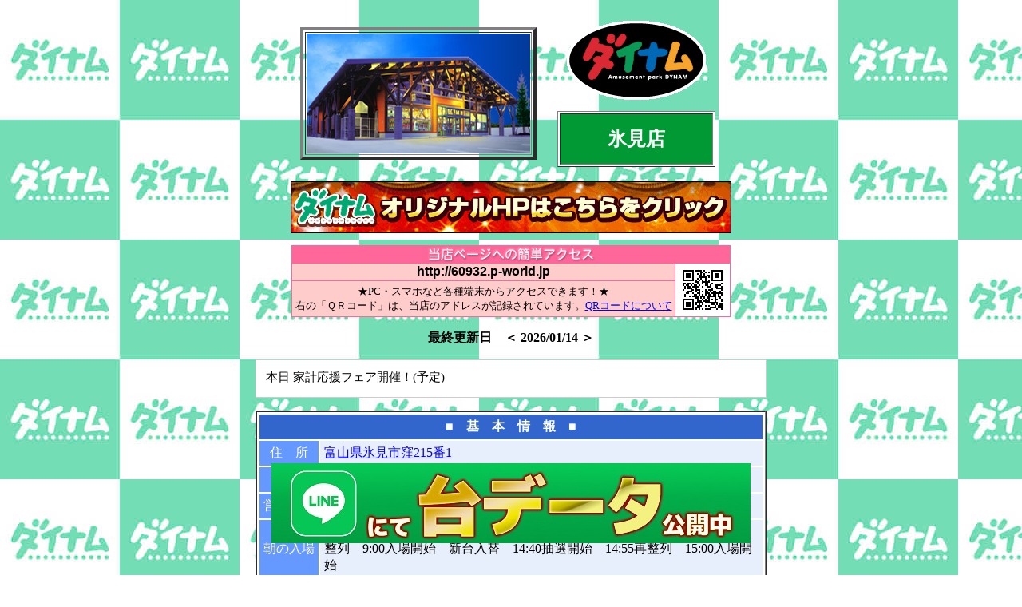

--- FILE ---
content_type: text/html
request_url: https://www.p-world.co.jp/toyama/dynam-himi.htm
body_size: 249480
content:
<HTML><!--NEWVER-->
<HEAD><SCRIPT LANGUAGE="JavaScript" src="../_machine/osusume.js?20240716"></SCRIPT><link rel="stylesheet" href="https://idn.p-world.co.jp/css/osusume_style.css" type="text/css" /><meta name="description" content="ダイナム氷見店(富山県氷見市)のホール情報ページです。【アクセス】富山県氷見市窪215番1【特徴】ダイナム創業日1967/7/25・店舗誕生日2000/12/21【喫煙環境】屋内喫煙室/屋外喫煙スペース【設置台数】パチンコ360台/スロット120台。P-WORLDではホールからの最新情報や新台入替情報、タイムリーな告知も掲載しています。">
<META HTTP-EQUIV=Content-Type CONTENT="text/html; charset=x-euc-jp"><meta http-equiv="content-language" content="ja">
<TITLE>ダイナム氷見店</TITLE>
</head><!--
<BODY BACKGROUND=../_gif/back16.gif link=#0000ff vlink=#0000ff alink=#0000ff text=#000000 onload='init();'>
-->
<BODY BACKGROUND=img/006788_04.jpg?1690812096 link=#0000ff vlink=#0000ff alink=#0000ff text=#000000 onload='init();'>
<!-- Block No.1 -->
<div align=center><center>
<table border=0 cellpadding=8><tr><td>
<table border=4><tr><td><img src="img/006788_03.jpg?1283319940"></td></tr></table>
</td><td><table border=0 cellpadding=6><tr><td align=center><img src="img/006788_01.gif?1298001853"></td></tr>
<tr><td><table border=1 bgcolor=#FFFFFF cellpadding=15><tr><td bgcolor=#019934 width=160><center><font size=5 color=#FFFFFF><b>氷見店</b></font></center></td></tr></table>
</td></tr></table></td></tr></table>
</center></div>
<DIV ALIGN=CENTER>
 <a href="http://www.dynam.jp/branch/40-094" target="_blank"><img src="img/006788_05.gif?1475547433" border="0" style="margin-bottom: 15px;"></a>
</DIV>
<!-- Block No.3 -->
<!--HEAD-->
<!--携帯アドレス-->
<center><table border="0" width="550" bgcolor="#FF6699" cellspacing="0" cellpadding="0"><tr><td width="100%"><table border="0" width="100%" bordercolor="#FFFFFF" cellspacing="1" cellpadding="0"><tr><td colspan="2" align="center"><img border="0" src="../img/mtitle2.gif" width="224" height="21"></td></tr><SCRIPT language="JavaScript"><!--
function OpenWin(url){window.open(url,"qr","WIDTH=400,HEIGHT=400,SCROLLBARS=0");}//--></SCRIPT><tr><td bgcolor="#FFCCCC" align="center"><b><font face="Arial" size="3">http://60932.p-world.jp</font></b></td><td rowspan="2" bgcolor="#FFFFFF" align="center"><a href="javascript:OpenWin('../cgi_bin/qr_code.cgi?f=dynam-himi&d=toyama')"><img border="0" src="../qrcode/toyama_dynam-himi.png" width="66" height="66"></a></td></tr>
<tr><td bgcolor="#FFCCCC" align="center"><font size="2">★PC・スマホなど各種端末からアクセスできます！★<br>右の「ＱＲコード」は、当店のアドレスが記録されています。<a href="javascript:OpenWin('../cgi_bin/qr_code.cgi?f=dynam-himi&d=toyama')">QRコードについて</a></font></td></tr></table></td></tr></table></center>
<center><p><b>最終更新日　＜ 2026/01/14 ＞</b></p></center>
<span id="__pw_anniversary_info"></span><span id="__pw_text_info"></span><center><table border=1 bgcolor=#ffffff width=640 cellspacing=0 bordercolorlight=#6699FF bordercolordark=#6699FF>
<tr><td><table border=0 width=634 cellpadding=5>
<tr><td colspan=2 bgcolor=#3366CC align=center>
<p align=center name="top"><strong><b><font color=#FFFFFF>■　基　本　情　報　■</font></b></strong></td></tr>
<tr><td nowrap bgcolor=#6699FF align=center><font color=#FFFFFF>住　所</font></td><td background=../img/kihon_bk.gif>
<a id="js-hall-map-link" href="">富山県氷見市窪215番1
</a></td></tr>
<tr><td nowrap bgcolor=#6699FF align=center><font color=#ffffff>電　話</font></td><td background=../img/kihon_bk.gif>
0766-91-4452
</TD></TR>
<tr><td nowrap bgcolor=#6699FF align=center><font color=#ffffff>営業時間</font></td><td background=../img/kihon_bk.gif>
9:00　～　23:00
</TD></TR>
    <tr><td nowrap bgcolor=#6699FF align=center rowspan="1"><font color=#ffffff>朝の入場</font></td>
    <td background="/img/kihon_bk.gif" style="word-break:break-all;">平日9:00開店時は先着順入場　土日祝日+入替2日目　8:40抽選開始　8:55再整列　9:00入場開始　新台入替　14:40抽選開始　14:55再整列　15:00入場開始</td></tr>
<tr><td nowrap bgcolor=#6699FF align=center><font color=#ffffff>遊技料金</font></td><td background=../img/kihon_bk.gif>
パチンコ：　[4] [100円/89玉]<br>パチスロ：　[1000円/46枚]
</TD></TR>
<tr><td nowrap bgcolor=#6699FF align=center><font color=#ffffff>特　徴</font></td><td background=../img/kihon_bk.gif>
ダイナム創業日1967/7/25・店舗誕生日2000/12/21
</TD></TR>
<tr><td nowrap bgcolor=#6699FF align=center><font color=#ffffff>台　数</font></td><td background=../img/kihon_bk.gif>
パチンコ　360台　/　スロット　120台 
</TD></TR>
<tr><td nowrap bgcolor=#6699FF align=center><font color=#ffffff>駐車場</font></td><td background=../img/kihon_bk.gif>
507
　台</TD></TR>
<tr><td nowrap bgcolor="#6699FF" align="center"><font color="#ffffff">店内環境</font></td><td background="../img/kihon_bk.gif">
Wi-Fi　/　携帯充電器</td></tr>
<tr><td nowrap bgcolor="#6699FF" align="center"><font color="#ffffff">喫煙環境</font></td><td background="../img/kihon_bk.gif">
屋内喫煙室　/　屋外喫煙スペース</td></tr>
<tr class="safetyMeasures"><td nowrap bgcolor=#6699FF align=center><font color=#ffffff>安全対策</font></td><td background="../img/kihon_bk.gif">
<a href="" class="js-safetyPopupTrigger" data-type="prevent_infection">感染症対策</a>　/　<a href="" class="js-safetyPopupTrigger" data-type="self_declare">自己申告プログラム実施</a>　/　<a href="" class="js-safetyPopupTrigger" data-type="disaster_stock">災害時対応</a></td></tr>
<!-- SSC認定 -->

</table></td></tr></table><p><br><!-- 安全対策POPUP --><div id="safetyPopup" class="js-safetyPopup">  <div id="safetyPopup-bg" class="js-safetyPopup-bg js-safetyPopup-close"></div>  <div id="safetyPopup-pop" class="js-safetyPopup-pop" data-type="">    <div data-type="prevent_infection">      <div class="safetyPopup-title">感染症対策</div>      <div class="safetyPopup-body">        <dl class="safetyPopup-detail">          <dt class="safetyPopup-detail-title">設備</dt>          <dd class="safetyPopup-detail-content"><span>台間ボード設置、</span><span>店内換気</span>          </dd>        </dl>      </div>    </div>    <div data-type="self_declare">      <div class="safetyPopup-title">自己申告プログラム実施</div>      <div class="safetyPopup-body">        <dl class="safetyPopup-detail">          <dt class="safetyPopup-detail-title">自己申告上限制限対応</dt>          <dd class="safetyPopup-detail-content"><span>遊技金額制限、</span><span>来店回数制限、</span><span>遊技時間制限、</span><span>入店制限</span>          </dd>        </dl>        <dl class="safetyPopup-detail">          <dt class="safetyPopup-detail-title">家族申告入店制限対応</dt>          <dd class="safetyPopup-detail-content"><span>本人同意書あり、</span><span>本人同意書なし</span>          </dd>        </dl>      </div>    </div>    <div data-type="disaster_stock">      <div class="safetyPopup-title">災害時対応</div>      <div class="safetyPopup-body">        <dl class="safetyPopup-detail">          <dt class="safetyPopup-detail-title">備蓄品等</dt>          <dd class="safetyPopup-detail-content"><span>飲料水、</span><span>非常食、</span><span>簡易毛布、</span><span>AED</span>          </dd>        </dl>      </div>    </div>    <a id="safetyPopup-close" class="js-safetyPopup-close" href=""></a>  </div></div><script type="text/javascript" src="/js/hall/safety_popup.js"></script>
<TABLE BORDER=0 CELLSPACING=0 CELLPADDING=5 WIDTH=500 name="info">
<TR><TD ALIGN=center BGCOLOR=#FFFFFF><FONT COLOR=#0000FF SIZE=5><B>
<!--最新１-->
<iframe id="branch_news" src="https://www.p-world.co.jp/bridge/dynam/branch/40-094/iframe_news" width="100%"　width="99%" frameborder="0" allowfullscreen webkitallowfullscreen mozallowfullscreen oallowfullscreen msallowfullscreen></iframe><script>var myEventMethod =  window.addEventListener ? "addEventListener" : "attachEvent";var myEventListener = window[myEventMethod];var myEventMessage =  myEventMethod == "attachEvent" ? "onmessage" : "message";myEventListener(myEventMessage, function (e) {if (e.data === parseInt(e.data)){document.getElementById('branch_news').height = e.data + "px";}}, false);</script>
</B></FONT></TD></TR>
<TR> <TD ALIGN=center BGCOLOR=#FFFFFF>
<FONT COLOR=#0000FF SIZE=5><!--最新２-->
<div id=floatmenu style=display:none; margin:0; padding:0; position:absolute; top:10px; left:10px; width:140px; font-size:12px;><script type=text/javascript src=http://www.dynam.jp/pworld/menu/jquery-1.3.2.min.js></script><script type=text/javascript src=http://www.dynam.jp/pworld/menu/scrolltopcontrol.js></script><script type=text/javascript src=http://www.dynam.jp/pworld/menu/jquery.exfixed-latest.js></script><script type=text/javascript src=http://www.dynam.jp/pworld/menu/original_menu.js></script></div><div style=width:968px; padding:9px 0; background-color:white; margin:0;><div style=display: flex; justify-content: center; align-items: center; margin: 0;><a href=http://rsn-sakura.jp><img src=https://idn.p-world.co.jp/hall/6788/img_warehouse/basic/0/1.jpg?1716880144 alt=リカバリーサポート style=display: block; margin: 0;></a></div></div><div style="position:fixed;bottom:40px;right:0px;left:0px;text-align:center;"><a href="https://line.me/R/ti/p/%40dbv5048v"><img src="https://idn.p-world.co.jp/hall/6788/img_warehouse/basic/0/2.jpg?1744243238 style="width: 100%; max-width: 50%;"></a></div>
</FONT></TD></TR>
</TABLE><span id="__pw_interview_info"></span><p><HR>
<p align=center>
<!--機種画像--><table border=0 width=640><tr><td align=left><A NAME=kisyu>
<img src=img/006788_B01.jpg  >
</A></td></tr></table><p>

<DIV ALIGN=center><CENTER>
<table bgcolor=#ffffff border=1 width=640 cellspacing=0 bordercolorlight=#FF0066 bordercolordark=#FF0066 style='-webkit-user-select: none !important;-moz-user-select: none !important;-ms-user-select: none !important;user-select: none !important;' name="pachi">
<tr><td width=100%><table border=0 width=100% cellpadding=5 cellspacing=1>
<tr><td width=100% colspan=2 bgcolor=#FF0066>
<p align=center><font color=#FFFFFF><img src=../img/pachi_title.gif></font></td></tr>
<!-- 設置機種検索 -->
<tr>
  <td class="hallKisyuSearch" colspan="2">
    <div class="hallKisyuSearch-item">
      <p class="hallKisyuSearch-item-label">機種名</p>
      <div class="hallKisyuSearch-item-input">
        <input type="text" class="js-hallKisyuSearch-inputTrigger" data-machine-type="P">
      </div>
    </div>
    <div class="hallKisyuSearch-item">
      <p class="hallKisyuSearch-item-label">新台増台</p>
      <ul class="hallKisyuSearch-item-check">
        <li><label><input type="checkbox" class="js-hallKisyuSearch-newTrigger" data-machine-type="P" value="true">新台</label></li>
        <li><label><input type="checkbox" class="js-hallKisyuSearch-increaseTrigger" data-machine-type="P" value="true">増台</label></li>
        <li><label><input type="checkbox" class="js-hallKisyuSearch-recommendTrigger" data-machine-type="P" value="true">おすすめ</label></li>
      </ul>
    </div>
    <div class="hallKisyuSearch-item">
      <p class="hallKisyuSearch-item-label">遊技料金</p>
      <ul class="hallKisyuSearch-item-check">
<li><label><input type="checkbox" value="4" class="js-hallKisyuSearch-rateTrigger" data-machine-type="P">[4]パチ</label></li>
<li><label><input type="checkbox" value="100円/89玉" class="js-hallKisyuSearch-rateTrigger" data-machine-type="P">[100円/89玉]パチ</label></li>
      </ul>
  </div>
  <div class="hallKisyuSearch-item">
    <p class="hallKisyuSearch-item-label">スペック</p>
    <ul class="hallKisyuSearch-item-check">
<li><label><input type="checkbox" value="スマパチ" class="js-hallKisyuSearch-specTrigger" data-machine-type="P">スマパチ</label></li>
<li><label><input type="checkbox" value="ラッキートリガー" class="js-hallKisyuSearch-specTrigger" data-machine-type="P">ラッキートリガー</label></li>
<li><label><input type="checkbox" value="ミドル" class="js-hallKisyuSearch-specTrigger" data-machine-type="P">ミドル</label></li>
<li><label><input type="checkbox" value="ライトミドル" class="js-hallKisyuSearch-specTrigger" data-machine-type="P">ライトミドル</label></li>
<li><label><input type="checkbox" value="甘デジ" class="js-hallKisyuSearch-specTrigger" data-machine-type="P">甘デジ</label></li>
<li><label><input type="checkbox" value="遊タイム" class="js-hallKisyuSearch-specTrigger" data-machine-type="P">遊タイム</label></li>
<li><label><input type="checkbox" value="その他" class="js-hallKisyuSearch-specTrigger" data-machine-type="P">その他</label></li>
      </ul>
    </div>
  </td>
</tr>
<!-- /設置機種検索 -->
<TR class="js-hallKisyuList-categoryTitle" data-machine-rate="4" data-machine-type="P"><TD width="100%" colspan="2" class="kashi_a"><b>【4】 パチ</b></TD></TR>
<tr><td colspan="2" style="padding:0;"><ul class="_pw-machine-item"><li class="_pw-machine-item-pachi js-hallKisyuList-item" data-machine-type="P" data-machine-name="Ｐ海物語Ｅ/Ｐ大海物語４　ＳＰ/Ｐオオウミモノガタリ４スペシャル　遊タイム/Ｐ大海物語４スペシャル" data-spec=";ミドル;遊タイム;確率変動デジパチ;" data-new="false" data-machine-rate="4" data-increase="false" data-recommend="false"><table border=0 width=100% cellspacing=0 cellpadding=0>
<tr><td><b><A HREF="/machine/database/9256">
Ｐ大海物語４スペシャル</A></b></td><td align=right nowrap><img src="/number/qGG4jolm/dtg3U3RbTdtuc.gif" border="0" style="vertical-align:-4" oncontextmenu="alert('データ取得はお止め下さい');return false;"><img src="/number/qGG4jolm/dtLexf3Mdq28U.gif" border="0" style="vertical-align:-4" oncontextmenu="alert('データ取得はお止め下さい');return false;"><img src="/number/wz54NfpR/rFC79smw.gif" border="0" style="vertical-align:-4" oncontextmenu="alert('データ取得はお止め下さい');return false;"></td></tr></table></li>
<li class="_pw-machine-item-pachi js-hallKisyuList-item" data-machine-type="P" data-machine-name="Ｐスーパー海物語　ＩＮ　沖縄５　ＬＴＶ/Ｐスーパー海物語　イン　沖縄５　ＬＴＶ/Ｐスーパー海物語　イン　沖縄５/Ｐスーパーウミモノガタリ　ＩＮ　オキナワ５　ＬＴＶ　沖海５/Ｐスーパー海物語　ＩＮ　沖縄５" data-spec=";ミドル;確率変動デジパチ;" data-new="false" data-machine-rate="4" data-increase="false" data-recommend="false"><table border=0 width=100% cellspacing=0 cellpadding=0>
<tr><td><b><A HREF="/machine/database/9393">
Ｐスーパー海物語　ＩＮ　沖縄５</A></b></td><td align=right nowrap><img src="/number/qGG4jolm/dtg3U3RbTdtuc.gif" border="0" style="vertical-align:-4" oncontextmenu="alert('データ取得はお止め下さい');return false;"><img src="/number/qGG4jolm/dtLexf3Mdq28U.gif" border="0" style="vertical-align:-4" oncontextmenu="alert('データ取得はお止め下さい');return false;"><img src="/number/wz54NfpR/rFC79smw.gif" border="0" style="vertical-align:-4" oncontextmenu="alert('データ取得はお止め下さい');return false;"></td></tr></table></li>
<li class="_pw-machine-item-pachi js-hallKisyuList-item" data-machine-type="P" data-machine-name="Ｐ大海物語５　ＭＴＥ２/Ｐオオウミモノガタリ５　ＭＴＥ２/Ｐ大海物語５" data-spec=";ミドル;確率変動デジパチ;" data-new="false" data-machine-rate="4" data-increase="false" data-recommend="false"><table border=0 width=100% cellspacing=0 cellpadding=0>
<tr><td><b><A HREF="/machine/database/9768">
Ｐ大海物語５</A></b></td><td align=right nowrap><img src="/number/qGG4jolm/dtg3U3RbTdtuc.gif" border="0" style="vertical-align:-4" oncontextmenu="alert('データ取得はお止め下さい');return false;"><img src="/number/qGG4jolm/dtLexf3Mdq28U.gif" border="0" style="vertical-align:-4" oncontextmenu="alert('データ取得はお止め下さい');return false;"><img src="/number/wz54NfpR/rFC79smw.gif" border="0" style="vertical-align:-4" oncontextmenu="alert('データ取得はお止め下さい');return false;"></td></tr></table></li>
<li class="_pw-machine-item-pachi js-hallKisyuList-item" data-machine-type="P" data-machine-name="Ｐスーパー海物語ＩＮ沖縄６ＬＴＰ/Ｐスーパー海物語イン沖縄６ＬＴＰ/Ｐスーパー海物語イン沖縄６/Ｐスーパーウミモノガタリ　イン　オキナワ６　沖海６/Ｐスーパー海物語ＩＮ沖縄６" data-spec=";ミドル;確率変動デジパチ;" data-new="false" data-machine-rate="4" data-increase="false" data-recommend="false"><table border=0 width=100% cellspacing=0 cellpadding=0>
<tr><td><b><A HREF="/machine/database/10321">
Ｐスーパー海物語ＩＮ沖縄６</A></b></td><td align=right nowrap><img src="/number/qGG4jolm/dtg3U3RbTdtuc.gif" border="0" style="vertical-align:-4" oncontextmenu="alert('データ取得はお止め下さい');return false;"><img src="/number/qGG4jolm/dtLexf3Mdq28U.gif" border="0" style="vertical-align:-4" oncontextmenu="alert('データ取得はお止め下さい');return false;"><img src="/number/wz54NfpR/rFC79smw.gif" border="0" style="vertical-align:-4" oncontextmenu="alert('データ取得はお止め下さい');return false;"></td></tr></table></li>
<li class="_pw-machine-item-pachi js-hallKisyuList-item" data-machine-type="P" data-machine-name="Ｐオオウミモノガタリ４スペシャル　ブラック/Ｐ大海物語４スペシャルＳＣＡ/Ｐ大海物語４ＳＰ　ＢＬＡＣＫ/Ｐ大海物語４ＳＰ　ＳＣＡ/Ｐ大海物語４スペシャルＢＬＡＣＫ　ＳＣＡ/Ｐ大海物語４スペシャルＢＬＡＣＫ" data-spec=";ライトミドル;確率変動デジパチ;" data-new="false" data-machine-rate="4" data-increase="false" data-recommend="false"><table border=0 width=100% cellspacing=0 cellpadding=0>
<tr><td><b><A HREF="/machine/database/9368">
Ｐ大海物語４スペシャルＢＬＡＣＫ</A></b></td><td align=right nowrap><img src="/number/qGG4jolm/dtrSdinHEHdg.gif" border="0" style="vertical-align:-4" oncontextmenu="alert('データ取得はお止め下さい');return false;"><img src="/number/wz54NfpR/rFC79smw.gif" border="0" style="vertical-align:-4" oncontextmenu="alert('データ取得はお止め下さい');return false;"></td></tr></table></li>
<li class="_pw-machine-item-pachi js-hallKisyuList-item" data-machine-type="P" data-machine-name="Ｐシンセイキエヴァンゲリオン１５　ミライヘノホウコウ/新世紀エバンゲリオン～未来への咆哮～/Ｐ新世紀エヴァンゲリオン１５　未来への咆哮/Ｐ新世紀エヴァンゲリオン～未来への咆哮～/新世紀エヴァンゲリオン１５　～未来への咆哮～/ぱちんこ　新世紀エヴァンゲリオン～未来への咆哮～/新世紀ヱヴァンゲリヲン～未来への咆哮～/新世紀エヴァンゲリオン～未来への咆哮～" data-spec=";ミドル;確率変動デジパチ;" data-new="false" data-machine-rate="4" data-increase="false" data-recommend="false"><table border=0 width=100% cellspacing=0 cellpadding=0>
<tr><td><b><A HREF="/machine/database/9509">
新世紀エヴァンゲリオン～未来への咆哮～</A></b></td><td align=right nowrap><img src="/number/qGG4jolm/dtrSdinHEHdg.gif" border="0" style="vertical-align:-4" oncontextmenu="alert('データ取得はお止め下さい');return false;"><img src="/number/wz54NfpR/rFC79smw.gif" border="0" style="vertical-align:-4" oncontextmenu="alert('データ取得はお止め下さい');return false;"></td></tr></table></li>
<li class="_pw-machine-item-pachi js-hallKisyuList-item" data-machine-type="P" data-machine-name="ＰＡスーパー海物語　イン　沖縄５　ｗｉｔｈ　アイマリン/ＰＡスーパー海物語　ＩＮ　沖縄５　アイマリン/ＰＡスーパーウミモノガタリ　ＩＮ　オキナワ５　ｗｉｔｈ　アイマリン/ＰＡスーパー海物語　ＩＮ　沖縄５　ＳＢＡ/ＰＡ　ＳＰ海物語ＩＮ沖縄５ＳＢＡ/ＰＡスーパー海物語　ＩＮ　沖縄５　ｗｉｔｈ　アイマリン" data-spec=";甘デジ;確率変動デジパチ;" data-new="false" data-machine-rate="4" data-increase="false" data-recommend="false"><table border=0 width=100% cellspacing=0 cellpadding=0>
<tr><td><b><A HREF="/machine/database/9421">
ＰＡスーパー海物語　ＩＮ　沖縄５　ｗｉｔｈ　アイマリン</A></b></td><td align=right nowrap><img src="/number/qGG4jolm/dto8JMWjJcc.gif" border="0" style="vertical-align:-4" oncontextmenu="alert('データ取得はお止め下さい');return false;"><img src="/number/wz54NfpR/rFC79smw.gif" border="0" style="vertical-align:-4" oncontextmenu="alert('データ取得はお止め下さい');return false;"></td></tr></table></li>
<li class="_pw-machine-item-pachi js-hallKisyuList-item" data-machine-type="P" data-machine-name="Ｐフィーバー機動戦士ガンダムＳＥＥＤ　Ｓ/ＰＦ機動戦士ガンダムＳＥＥＤ　Ｓ/フィーバー機動戦士ガンダムＳＥＥＤ/フィーバー機動戦士ガンダムＳＥＥＤ　Ｓ/Ｐフィーバーキドウセンシ　ガンダム　シード　Ｓ/ＰＦ機動戦士ガンダムＳＥＥＤ" data-spec=";ミドル;デジパチ;" data-new="false" data-machine-rate="4" data-increase="false" data-recommend="false"><table border=0 width=100% cellspacing=0 cellpadding=0>
<tr><td><b><A HREF="/machine/database/9851">
ＰＦ機動戦士ガンダムＳＥＥＤ</A></b></td><td align=right nowrap><img src="/number/qGG4jolm/dto8JMWjJcc.gif" border="0" style="vertical-align:-4" oncontextmenu="alert('データ取得はお止め下さい');return false;"><img src="/number/wz54NfpR/rFC79smw.gif" border="0" style="vertical-align:-4" oncontextmenu="alert('データ取得はお止め下さい');return false;"></td></tr></table></li>
<li class="_pw-machine-item-pachi js-hallKisyuList-item" data-machine-type="P" data-machine-name="Ｐフィーバー　キドウセンシ　ガンダムユニコーンｂ/Ｐフィーバー　機動戦士ガンダムユニコーンｂ/Ｐフィーバー　機動戦士ガンダムユニコーン/ＰＦ　機動戦士ガンダムユニコーンｂ/ＰＦ機動戦士ガンダムＵＣ/Ｐフィーバー　機動戦士ガンダムＵＣ/ＰＦ　機動戦士ガンダムユニコーン" data-spec=";ミドル;デジパチ;" data-new="false" data-machine-rate="4" data-increase="false" data-recommend="false"><table border=0 width=100% cellspacing=0 cellpadding=0>
<tr><td><b><A HREF="/machine/database/9424">
ＰＦ　機動戦士ガンダムユニコーン</A></b></td><td align=right nowrap><img src="/number/qGG4jolm/dto8JMWjJcc.gif" border="0" style="vertical-align:-4" oncontextmenu="alert('データ取得はお止め下さい');return false;"><img src="/number/wz54NfpR/rFC79smw.gif" border="0" style="vertical-align:-4" oncontextmenu="alert('データ取得はお止め下さい');return false;"></td></tr></table></li>
<li class="_pw-machine-item-pachi js-hallKisyuList-item" data-machine-type="P" data-machine-name="Ｐ真北斗無双ＦＷＱＧ/Ｐ真・北斗無双ＦＷＱＧ/Ｐ真・北斗無双　３１９ｖｅｒ．/Ｐ真・北斗無双　Ｒｅ３１９ｖｅｒ．/Ｐシン・ホクトムソウ　Ｒｅ：３１９ｖｅｒ．/Ｐ真・北斗無双　Ｒｅ：３１９ｖｅｒ．" data-spec=";ミドル;確率変動デジパチ;" data-new="false" data-machine-rate="4" data-increase="false" data-recommend="false"><table border=0 width=100% cellspacing=0 cellpadding=0>
<tr><td><b><A HREF="/machine/database/9541">
Ｐ真・北斗無双　Ｒｅ：３１９ｖｅｒ．</A></b></td><td align=right nowrap><img src="/number/qGG4jolm/dto8JMWjJcc.gif" border="0" style="vertical-align:-4" oncontextmenu="alert('データ取得はお止め下さい');return false;"><img src="/number/wz54NfpR/rFC79smw.gif" border="0" style="vertical-align:-4" oncontextmenu="alert('データ取得はお止め下さい');return false;"></td></tr></table></li>
<li class="_pw-machine-item-pachi js-hallKisyuList-item" data-machine-type="P" data-machine-name="Ｐ北斗の拳　暴凶星ＳＦＰＡ/Ｐホクトノケン　ボウキョウセイＳＦＰＡ/Ｐ北斗の拳　暴凶星" data-spec=";ミドル;デジパチ;" data-new="false" data-machine-rate="4" data-increase="false" data-recommend="false"><table border=0 width=100% cellspacing=0 cellpadding=0>
<tr><td><b><A HREF="/machine/database/9808">
Ｐ北斗の拳　暴凶星</A></b></td><td align=right nowrap><img src="/number/qGG4jolm/dto8JMWjJcc.gif" border="0" style="vertical-align:-4" oncontextmenu="alert('データ取得はお止め下さい');return false;"><img src="/number/wz54NfpR/rFC79smw.gif" border="0" style="vertical-align:-4" oncontextmenu="alert('データ取得はお止め下さい');return false;"></td></tr></table></li>
<li class="_pw-machine-item-pachi js-hallKisyuList-item" data-machine-type="P" data-machine-name="ｅ　Ｒｅ：ゼロから始める異世界生活　ｓｅａｓｏｎ２　Ｍ１３/ｅ　リゼロから始める異世界生活　ｓｅａｓｏｎ２/ｅ　リゼロから始める異世界生活　ｓｅａｓｏｎ２Ｍ１３/スマパチ　Ｒｅ：ゼロから始める異世界生活　ｓｅａｓｏｎ２/スマパチ　リゼロから始める異世界生活　ｓｅａｓｏｎ２/ぱちんこ　Ｒｅ：ゼロから始める異世界生活　ｓｅａｓｏｎ２/ｅ　リゼロカラハジメル　イセカイセイカツ　シーズン２/ｅ　Ｒｅゼロから始める異世界生活　ｓｅａｓｏｎ２/ｅ　Ｒｅ:ゼロから始める異世界生活　ｓｅａｓｏｎ２/ｅ　Ｒｅ：ゼロから始める異世界生活　ｓｅａｓｏｎ２" data-spec=";スマパチ;ミドル;デジパチ;" data-new="false" data-machine-rate="4" data-increase="false" data-recommend="false"><table border=0 width=100% cellspacing=0 cellpadding=0>
<tr><td><b><A HREF="/machine/database/9931">
ｅ　Ｒｅ：ゼロから始める異世界生活　ｓｅａｓｏｎ２</A></b></td><td align=right nowrap><img src="/number/qGG4jolm/dto8JMWjJcc.gif" border="0" style="vertical-align:-4" oncontextmenu="alert('データ取得はお止め下さい');return false;"><img src="/number/wz54NfpR/rFC79smw.gif" border="0" style="vertical-align:-4" oncontextmenu="alert('データ取得はお止め下さい');return false;"></td></tr></table></li>
<li class="_pw-machine-item-pachi js-hallKisyuList-item" data-machine-type="P" data-machine-name="ｅフィーバーからくりサーカス２　魔王ｖｅｒ．/ｅフィーバーからくりサーカス２Ｒ/ｅＦからくりサーカス２Ｒ/スマパチ　からくりサーカス２　魔王ｖｅｒ．/スマパチ　フィーバーからくりサーカス２　魔王ｖｅｒ．/ｅフィーバーからくりサーカス２　マオウバージョン　ラッキートリガー/ｅＦからくりサーカス２　魔王ｖｅｒ．" data-spec=";スマパチ;ラッキートリガー;デジパチ;" data-new="false" data-machine-rate="4" data-increase="false" data-recommend="false"><table border=0 width=100% cellspacing=0 cellpadding=0>
<tr><td><b><A HREF="/machine/database/10115">
ｅＦからくりサーカス２　魔王ｖｅｒ．</A></b></td><td align=right nowrap><img src="/number/qGG4jolm/dto8JMWjJcc.gif" border="0" style="vertical-align:-4" oncontextmenu="alert('データ取得はお止め下さい');return false;"><img src="/number/wz54NfpR/rFC79smw.gif" border="0" style="vertical-align:-4" oncontextmenu="alert('データ取得はお止め下さい');return false;"></td></tr></table></li>
<li class="_pw-machine-item-pachi js-hallKisyuList-item" data-machine-type="P" data-machine-name="Ｐシン・エヴァンゲリオンＸ/Ｐシン・エヴァンゲリオン　Ｔｙｐｅ　レイ/ぱちんこ　シン・エヴァンゲリオン　タイプ　レイ/ぱちんこ　シン・エヴァンゲリオン　Ｔｙｐｅ　レイ" data-spec=";ミドル;確率変動デジパチ;" data-new="false" data-machine-rate="4" data-increase="false" data-recommend="false"><table border=0 width=100% cellspacing=0 cellpadding=0>
<tr><td><b><A HREF="/machine/database/9925">
ぱちんこ　シン・エヴァンゲリオン　Ｔｙｐｅ　レイ</A></b></td><td align=right nowrap><img src="/number/qGG4jolm/dtfPxWM5mFXwY.gif" border="0" style="vertical-align:-4" oncontextmenu="alert('データ取得はお止め下さい');return false;"><img src="/number/wz54NfpR/rFC79smw.gif" border="0" style="vertical-align:-4" oncontextmenu="alert('データ取得はお止め下さい');return false;"></td></tr></table></li>
<li class="_pw-machine-item-pachi js-hallKisyuList-item" data-machine-type="P" data-machine-name="ｅぱちんこソードアート・オンラインＫ１２/ｅぱちんこ　ソードアート・オンライン/スマパチ　ソードアート・オンライン/ぱちんこ　ソードアート・オンライン/ｅぱちんこＳＡＯ　Ｋ１２/スマートぱちんこ　ソードアート・オンライン" data-spec=";スマパチ;ミドル;デジパチ;" data-new="false" data-machine-rate="4" data-increase="false" data-recommend="false"><table border=0 width=100% cellspacing=0 cellpadding=0>
<tr><td><b><A HREF="/machine/database/9893">
スマートぱちんこ　ソードアート・オンライン</A></b></td><td align=right nowrap><img src="/number/qGG4jolm/dt84vJdH1bJtU.gif" border="0" style="vertical-align:-4" oncontextmenu="alert('データ取得はお止め下さい');return false;"><img src="/number/wz54NfpR/rFC79smw.gif" border="0" style="vertical-align:-4" oncontextmenu="alert('データ取得はお止め下さい');return false;"></td></tr></table></li>
<li class="_pw-machine-item-pachi js-hallKisyuList-item" data-machine-type="P" data-machine-name="ｅ　ソードアート・オンライン～閃光の軌跡～Ｋ７/ｅ　ソードアート・オンライン　閃光の軌跡　Ｋ７/ｅ　ソードアート・オンライン～閃光の軌跡～/スマパチ　ソードアート・オンライン～閃光の軌跡～/スマートぱちんこ　ソードアート・オンライン　閃光の軌跡/ｅ　ソードアート・オンライン～センコウノキセキ～Ｋ７　ＳＡＯ　ラッキートリガー/ｅ　ソードアート・オンライン　閃光の軌跡" data-spec=";スマパチ;ライトミドル;ラッキートリガー;デジパチ;" data-new="false" data-machine-rate="4" data-increase="false" data-recommend="false"><table border=0 width=100% cellspacing=0 cellpadding=0>
<tr><td><b><A HREF="/machine/database/10150">
ｅ　ソードアート・オンライン　閃光の軌跡</A></b></td><td align=right nowrap><img src="/number/qGG4jolm/dt84vJdH1bJtU.gif" border="0" style="vertical-align:-4" oncontextmenu="alert('データ取得はお止め下さい');return false;"><img src="/number/wz54NfpR/rFC79smw.gif" border="0" style="vertical-align:-4" oncontextmenu="alert('データ取得はお止め下さい');return false;"></td></tr></table></li>
<li class="_pw-machine-item-pachi js-hallKisyuList-item" data-machine-type="P" data-machine-name="Ｐスーパー海物語　ＩＮ　沖縄５　ＳＣＦ/Ｐスーパー海物語　ＩＮ　沖縄５　桜１９９ｖｅｒ．/Ｐスーパー海物語　ＩＮ　沖縄５　桜ｖｅｒ．　１９９ｖｅｒ．/Ｐスーパー海物語　ＩＮ　沖縄５　桜バージョン　１９９ｖｅｒ．/Ｐスーパー海物語　ＩＮ　沖縄５　桜バージョン　１９９/Ｐスーパー海物語　ＩＮ　沖縄５　桜ｖｅｒ．　ＳＣＦ/Ｐスーパーウミモノガタリ　ＩＮ　オキナワ５　サクラｖｅｒ．　１９９/Ｐスーパー海物語　ＩＮ　沖縄５　桜ｖｅｒ．１９９" data-spec=";ライトミドル;確率変動デジパチ;" data-new="false" data-machine-rate="4" data-increase="false" data-recommend="false"><table border=0 width=100% cellspacing=0 cellpadding=0>
<tr><td><b><A HREF="/machine/database/9461">
Ｐスーパー海物語　ＩＮ　沖縄５　桜ｖｅｒ．１９９</A></b></td><td align=right nowrap><img src="/number/qGG4jolm/dt84vJdH1bJtU.gif" border="0" style="vertical-align:-4" oncontextmenu="alert('データ取得はお止め下さい');return false;"><img src="/number/wz54NfpR/rFC79smw.gif" border="0" style="vertical-align:-4" oncontextmenu="alert('データ取得はお止め下さい');return false;"></td></tr></table></li>
<li class="_pw-machine-item-pachi js-hallKisyuList-item" data-machine-type="P" data-machine-name="Ｐスーパー海物語　イン　沖縄５　ＹＴＣ/Ｐスーパーウミモノガタリ　イン　オキナワ５　ヨザクラチョウセンプウ　ＹＴＣ/Ｐスーパー海物語　イン　沖縄５　夜桜超旋風/Ｐスーパー海物語　ＩＮ　沖縄５　ＹＴＣ/Ｐスーパー海物語　ＩＮ　沖縄５　夜桜超旋風" data-spec=";ミドル;デジパチ;" data-new="false" data-machine-rate="4" data-increase="false" data-recommend="false"><table border=0 width=100% cellspacing=0 cellpadding=0>
<tr><td><b><A HREF="/machine/database/9625">
Ｐスーパー海物語　ＩＮ　沖縄５　夜桜超旋風</A></b></td><td align=right nowrap><img src="/number/qGG4jolm/dt84vJdH1bJtU.gif" border="0" style="vertical-align:-4" oncontextmenu="alert('データ取得はお止め下さい');return false;"><img src="/number/wz54NfpR/rFC79smw.gif" border="0" style="vertical-align:-4" oncontextmenu="alert('データ取得はお止め下さい');return false;"></td></tr></table></li>
<li class="_pw-machine-item-pachi js-hallKisyuList-item" data-machine-type="P" data-machine-name="Ｐフィーバー戦姫絶唱シンフォギア　黄金絶唱Ｎ/ＰＦ戦姫絶唱シンフォギア　黄金絶唱Ｎ/Ｐフィーバー戦姫絶唱シンフォギア３　黄金絶唱Ｎ/ＰＦ戦姫絶唱シンフォギア３　黄金絶唱Ｎ/Ｐフィーバー戦姫絶唱シンフォギア３黄金絶唱/ＰＦ戦姫絶唱シンフォギア　黄金絶唱/Ｐフィーバー戦姫絶唱シンフォギア　黄金絶唱/Ｐフィーバーセンキゼッショウ　シンフォギア３　オウゴンゼッショウＮ/ＰＦ戦姫絶唱シンフォギア３黄金絶唱" data-spec=";ライトミドル;デジパチ;" data-new="false" data-machine-rate="4" data-increase="false" data-recommend="false"><table border=0 width=100% cellspacing=0 cellpadding=0>
<tr><td><b><A HREF="/machine/database/9673">
ＰＦ戦姫絶唱シンフォギア３黄金絶唱</A></b></td><td align=right nowrap><img src="/number/qGG4jolm/dt84vJdH1bJtU.gif" border="0" style="vertical-align:-4" oncontextmenu="alert('データ取得はお止め下さい');return false;"><img src="/number/wz54NfpR/rFC79smw.gif" border="0" style="vertical-align:-4" oncontextmenu="alert('データ取得はお止め下さい');return false;"></td></tr></table></li>
<li class="_pw-machine-item-pachi js-hallKisyuList-item" data-machine-type="P" data-machine-name="Ｐルパン三世１３７ＹＲ２/Ｐルパン三世　銭形からの招待状　７７Ｖｅｒ．/Ｐルパンサンセイ　ゼニガタカラノショウタイジョウ　７７スイート　スウィートバージョン　ラッキートリガー/Ｐルパン三世　銭形からの招待状　７７Ｓｗｅｅｔ　Ｖｅｒ．" data-spec=";ラッキートリガー;甘デジ;デジパチ;" data-new="false" data-machine-rate="4" data-increase="false" data-recommend="false"><table border=0 width=100% cellspacing=0 cellpadding=0>
<tr><td><b><A HREF="/machine/database/10075">
Ｐルパン三世　銭形からの招待状　７７Ｓｗｅｅｔ　Ｖｅｒ．</A></b></td><td align=right nowrap><img src="/number/qGG4jolm/dt84vJdH1bJtU.gif" border="0" style="vertical-align:-4" oncontextmenu="alert('データ取得はお止め下さい');return false;"><img src="/number/wz54NfpR/rFC79smw.gif" border="0" style="vertical-align:-4" oncontextmenu="alert('データ取得はお止め下さい');return false;"></td></tr></table></li>
<li class="_pw-machine-item-pachi js-hallKisyuList-item" data-machine-type="P" data-machine-name="Ｐ新世紀エヴァンゲリオン１５　未来への咆哮Ｙ/Ｐ　新世紀エヴァンゲリオン　～未来への咆哮～　プレミアムモデル/Ｐ　新世紀エヴァンゲリオン　未来への咆哮　ＰＲＥＭＩＵＭ　ＭＯＤＥＬ/Ｐ　シンセイキエヴァンゲリオン　アスヘノホウコウ　プレミアムモデルＹ/Ｐ　新世紀エヴァンゲリオン　～未来への咆哮～　ＰＲＥＭＩＵＭ　ＭＯＤＥＬ" data-spec=";ライトミドル;確率変動デジパチ;" data-new="false" data-machine-rate="4" data-increase="false" data-recommend="false"><table border=0 width=100% cellspacing=0 cellpadding=0>
<tr><td><b><A HREF="/machine/database/9993">
Ｐ　新世紀エヴァンゲリオン　～未来への咆哮～　ＰＲＥＭＩＵＭ　ＭＯＤＥＬ</A></b></td><td align=right nowrap><img src="/number/qGG4jolm/dt84vJdH1bJtU.gif" border="0" style="vertical-align:-4" oncontextmenu="alert('データ取得はお止め下さい');return false;"><img src="/number/wz54NfpR/rFC79smw.gif" border="0" style="vertical-align:-4" oncontextmenu="alert('データ取得はお止め下さい');return false;"></td></tr></table></li>
<li class="_pw-machine-item-pachi js-hallKisyuList-item" data-machine-type="P" data-machine-name="Ｐシン・エヴァンゲリオンＭＶ/Ｐシン・エヴァンゲリオン　１２９　ＬＴ　ｖｅｒ．/パチンコ　シン・エヴァンゲリオン　１２９　ラッキートリガー　バージョン/ぱちんこ　シン・エヴァンゲリオン　１２９　ＬＴ　ｖｅｒ．" data-spec=";ライトミドル;ラッキートリガー;デジパチ;" data-new="false" data-machine-rate="4" data-increase="false" data-recommend="false"><table border=0 width=100% cellspacing=0 cellpadding=0>
<tr><td><b><A HREF="/machine/database/10206">
ぱちんこ　シン・エヴァンゲリオン　１２９　ＬＴ　ｖｅｒ．</A></b></td><td align=right nowrap><img src="/number/qGG4jolm/dt84vJdH1bJtU.gif" border="0" style="vertical-align:-4" oncontextmenu="alert('データ取得はお止め下さい');return false;"><img src="/number/wz54NfpR/rFC79smw.gif" border="0" style="vertical-align:-4" oncontextmenu="alert('データ取得はお止め下さい');return false;"></td></tr></table></li>
<li class="_pw-machine-item-pachi js-hallKisyuList-item" data-machine-type="P" data-machine-name="ｅ花の慶次～裂　一刀両断ＤＬ２‐ＭＸ/ｅ花の慶次～裂　一刀両断/スマパチ　花の慶次　裂　一刀両断/スマパチ　花の慶次～裂　一刀両断/花の慶次　裂　一刀両断/ｅハナノケイジ～レツ　イットウリョウダンＤＬ２‐ＭＸ/ｅ花の慶次　裂　一刀両断" data-spec=";スマパチ;ミドル;デジパチ;" data-new="false" data-machine-rate="4" data-increase="false" data-recommend="false"><table border=0 width=100% cellspacing=0 cellpadding=0>
<tr><td><b><A HREF="/machine/database/9846">
ｅ花の慶次　裂　一刀両断</A></b></td><td align=right nowrap><img src="/number/qGG4jolm/dt84vJdH1bJtU.gif" border="0" style="vertical-align:-4" oncontextmenu="alert('データ取得はお止め下さい');return false;"><img src="/number/wz54NfpR/rFC79smw.gif" border="0" style="vertical-align:-4" oncontextmenu="alert('データ取得はお止め下さい');return false;"></td></tr></table></li>
<li class="_pw-machine-item-pachi js-hallKisyuList-item" data-machine-type="P" data-machine-name="Ｐ花の慶次～裂Ｎ２‐ＶＣ/Ｐ花の慶次～裂　蓮極１２９ｖｅｒ．/Ｐ花の慶次　裂１２９ｖｅｒ．/Ｐハナノケイジ～レツ　レンゴク１２９バージョン　ラッキートリガー/Ｐ花の慶次～裂１２９ｖｅｒ．" data-spec=";ライトミドル;ラッキートリガー;デジパチ;" data-new="false" data-machine-rate="4" data-increase="false" data-recommend="false"><table border=0 width=100% cellspacing=0 cellpadding=0>
<tr><td><b><A HREF="/machine/database/10181">
Ｐ花の慶次～裂１２９ｖｅｒ．</A></b></td><td align=right nowrap><img src="/number/qGG4jolm/dt84vJdH1bJtU.gif" border="0" style="vertical-align:-4" oncontextmenu="alert('データ取得はお止め下さい');return false;"><img src="/number/wz54NfpR/rFC79smw.gif" border="0" style="vertical-align:-4" oncontextmenu="alert('データ取得はお止め下さい');return false;"></td></tr></table></li>
<li class="_pw-machine-item-pachi js-hallKisyuList-item" data-machine-type="P" data-machine-name="ｅ北斗の拳１０ＧＨＥＧ/スマパチ　北斗の拳１０/ｅホクトノケン１０　ラッキートリガー/ｅ北斗の拳１０" data-spec=";スマパチ;ミドル;ラッキートリガー;デジパチ;" data-new="false" data-machine-rate="4" data-increase="false" data-recommend="false"><table border=0 width=100% cellspacing=0 cellpadding=0>
<tr><td><b><A HREF="/machine/database/10054">
ｅ北斗の拳１０</A></b></td><td align=right nowrap><img src="/number/qGG4jolm/dt84vJdH1bJtU.gif" border="0" style="vertical-align:-4" oncontextmenu="alert('データ取得はお止め下さい');return false;"><img src="/number/wz54NfpR/rFC79smw.gif" border="0" style="vertical-align:-4" oncontextmenu="alert('データ取得はお止め下さい');return false;"></td></tr></table></li>
<li class="_pw-machine-item-pachi js-hallKisyuList-item" data-machine-type="P" data-machine-name="ｅ東京喰種Ｗ/スマパチ　東京喰種/ｅトーキョーグールＷ　ラッキートリガー　トウキョウグール/ｅ　東京喰種" data-spec=";スマパチ;ラッキートリガー;デジパチ;" data-new="false" data-machine-rate="4" data-increase="false" data-recommend="false"><table border=0 width=100% cellspacing=0 cellpadding=0>
<tr><td><b><A HREF="/machine/database/10249">
ｅ　東京喰種</A></b></td><td align=right nowrap><img src="/number/qGG4jolm/dt84vJdH1bJtU.gif" border="0" style="vertical-align:-4" oncontextmenu="alert('データ取得はお止め下さい');return false;"><img src="/number/wz54NfpR/rFC79smw.gif" border="0" style="vertical-align:-4" oncontextmenu="alert('データ取得はお止め下さい');return false;"></td></tr></table></li>
<li class="_pw-machine-item-pachi js-hallKisyuList-item" data-machine-type="P" data-machine-name="ｅフィーバーもののがたりＦ/ｅＦもののがたりＦ/ｅフィーバーもののがたり/スマパチ　もののがたり/ｅもののがたり/ｅ　ＦＥＶＥＲ　もののがたりＦ　ラッキートリガー/ｅＦもののがたり" data-spec=";スマパチ;ライトミドル;ラッキートリガー;デジパチ;" data-new="false" data-machine-rate="4" data-increase="false" data-recommend="false"><table border=0 width=100% cellspacing=0 cellpadding=0>
<tr><td><b><A HREF="/machine/database/10338">
ｅＦもののがたり</A></b></td><td align=right nowrap><img src="/number/qGG4jolm/dt84vJdH1bJtU.gif" border="0" style="vertical-align:-4" oncontextmenu="alert('データ取得はお止め下さい');return false;"><img src="/number/wz54NfpR/rFC79smw.gif" border="0" style="vertical-align:-4" oncontextmenu="alert('データ取得はお止め下さい');return false;"></td></tr></table></li>
<li class="_pw-machine-item-pachi js-hallKisyuList-item" data-machine-type="P" data-machine-name="ＰＡコマコマ倶楽部　ｗｉｔｈ　坂本冬美　ＶＶ１/Ｐコマコマ倶楽部　ｗｉｔｈ　坂本冬美　ＶＶ１/Ｐコマコマ倶楽部　ｗｉｔｈ　坂本冬美　ごらくバージョン/ＰＡコマコマ倶楽部　ｗｉｔｈ　坂本冬美　ごらくバージョン/ＰＡコマコマクラブ　ウィズ　サカモトフユミ　ＶＶ１　遊タイム/ＰＡコマコマ倶楽部ｗｉｔｈ坂本冬美　ごらくバージョン「ＰＢ機」" data-spec=";甘デジ;遊タイム;確率変動デジパチ;" data-new="false" data-machine-rate="4" data-increase="false" data-recommend="false"><table border=0 width=100% cellspacing=0 cellpadding=0>
<tr><td><b><A HREF="/machine/database/9764">
ＰＡコマコマ倶楽部ｗｉｔｈ坂本冬美　ごらくバージョン「ＰＢ機」</A></b></td><td align=right nowrap><img src="/number/qGG4jolm/dtg3U3RbTdtuc.gif" border="0" style="vertical-align:-4" oncontextmenu="alert('データ取得はお止め下さい');return false;"><img src="/number/wz54NfpR/rFC79smw.gif" border="0" style="vertical-align:-4" oncontextmenu="alert('データ取得はお止め下さい');return false;"></td></tr></table></li>
<li class="_pw-machine-item-pachi js-hallKisyuList-item" data-machine-type="P" data-machine-name="ＰＡ豊丸ととある企業の最新作２Ｖ１/ＰＡ豊丸ととある企業の最新作２　９９ｖｅｒ．/Ｐ豊丸ととある企業の最新作２Ｖ１/Ｐ豊丸ととある企業の最新作２　ＳＯＤ９９ｖｅｒ．/ＰＡトヨマルト　トアルキギョウノ　サイシンサク２　エスオーディー９９バージョン/ＰＡ豊丸ととある企業の最新作２　ＳＯＤ９９ｖｅｒ．" data-spec=";甘デジ;デジパチ;" data-new="false" data-machine-rate="4" data-increase="false" data-recommend="false"><table border=0 width=100% cellspacing=0 cellpadding=0>
<tr><td><b><A HREF="/machine/database/9918">
ＰＡ豊丸ととある企業の最新作２　ＳＯＤ９９ｖｅｒ．</A></b></td><td align=right nowrap><img src="/number/qGG4jolm/dtg3U3RbTdtuc.gif" border="0" style="vertical-align:-4" oncontextmenu="alert('データ取得はお止め下さい');return false;"><img src="/number/wz54NfpR/rFC79smw.gif" border="0" style="vertical-align:-4" oncontextmenu="alert('データ取得はお止め下さい');return false;"></td></tr></table></li>
<li class="_pw-machine-item-pachi js-hallKisyuList-item" data-machine-type="P" data-machine-name="Ｐ中森明菜・歌姫伝説４ＬＭ‐Ｔ/Ｐ中森明菜　歌姫伝説　ＴＨＥ　ＢＥＳＴ　ＬＥＧＥＮＤ/Ｐ中森明菜・歌姫伝説４　～ＴＨＥ　ＢＥＳＴ　ＬＥＧＥＮＤ～/Ｐ中森明菜・歌姫伝説～ＴＨＥ　ＢＥＳＴ　ＬＥＧＥＮＤ～ＬＭ‐Ｔ/Ｐナカモリアキナ　ウタヒメデンセツ～ザ　ベスト　レジェンド～/Ｐ中森明菜・歌姫伝説～ＴＨＥ　ＢＥＳＴ　ＬＥＧＥＮＤ～" data-spec=";ミドル;確率変動デジパチ;" data-new="false" data-machine-rate="4" data-increase="false" data-recommend="false"><table border=0 width=100% cellspacing=0 cellpadding=0>
<tr><td><b><A HREF="/machine/database/9338">
Ｐ中森明菜・歌姫伝説～ＴＨＥ　ＢＥＳＴ　ＬＥＧＥＮＤ～</A></b></td><td align=right nowrap><img src="/number/qGG4jolm/dtg3U3RbTdtuc.gif" border="0" style="vertical-align:-4" oncontextmenu="alert('データ取得はお止め下さい');return false;"><img src="/number/wz54NfpR/rFC79smw.gif" border="0" style="vertical-align:-4" oncontextmenu="alert('データ取得はお止め下さい');return false;"></td></tr></table></li>
<li class="_pw-machine-item-pachi js-hallKisyuList-item" data-machine-type="P" data-machine-name="Ｐ中森明菜　歌姫伝説～ＴＨＥ　ＢＥＳＴ　ＬＥＧＥＮＤ～１／９９ｖｅｒ/Ｐナカモリアキナ・ウタヒメデンセツ～ザ　ベスト　レジェンド～１／９９ｖｅｒ/Ｐ中森明菜・歌姫伝説～ＴＨＥ　ＢＥＳＴ　ＬＥＧＥＮＤ～ＫＤ‐ＴＪ/Ｐ中森明菜・歌姫伝説４～ＴＨＥ　ＢＥＳＴ　ＬＥＧＥＮＤ～９９ｖｅｒ/Ｐ中森明菜・歌姫伝説４～ＴＨＥ　ＢＥＳＴ　ＬＥＧＥＮＤ～１／９９ｖｅｒ/Ｐ中森明菜・歌姫伝説～ＴＨＥ　ＢＥＳＴ　ＬＥＧＥＮＤ～　９９ｖｅｒ/Ｐ中森明菜・歌姫伝説４ＫＤ‐ＴＪ/Ｐ中森明菜　歌姫伝説４ＫＤ‐ＴＪ/Ｐ中森明菜・歌姫伝説～ＴＨＥ　ＢＥＳＴ　ＬＥＧＥＮＤ～１／９９ｖｅｒ" data-spec=";甘デジ;確率変動デジパチ;" data-new="false" data-machine-rate="4" data-increase="false" data-recommend="false"><table border=0 width=100% cellspacing=0 cellpadding=0>
<tr><td><b><A HREF="/machine/database/9411">
Ｐ中森明菜・歌姫伝説～ＴＨＥ　ＢＥＳＴ　ＬＥＧＥＮＤ～１／９９ｖｅｒ</A></b></td><td align=right nowrap><img src="/number/qGG4jolm/dtg3U3RbTdtuc.gif" border="0" style="vertical-align:-4" oncontextmenu="alert('データ取得はお止め下さい');return false;"><img src="/number/wz54NfpR/rFC79smw.gif" border="0" style="vertical-align:-4" oncontextmenu="alert('データ取得はお止め下さい');return false;"></td></tr></table></li>
<li class="_pw-machine-item-pachi js-hallKisyuList-item" data-machine-type="P" data-machine-name="Ｐ天才バカボン６ＦＤ‐ＲＳ/Ｐ神・天才バカボン６～甘神ＳＰＥＣ～/Ｐ神天才バカボン～甘神ＳＰＥＣ～/Ｐ神・天才バカボン　甘神ＳＰＥＣ/Ｐカミ・テンサイバカボン～アマガミ　アマカミスペック～/Ｐ神・天才バカボン～甘神ＳＰＥＣ～" data-spec=";ライトミドル;デジパチ;" data-new="false" data-machine-rate="4" data-increase="false" data-recommend="false"><table border=0 width=100% cellspacing=0 cellpadding=0>
<tr><td><b><A HREF="/machine/database/9782">
Ｐ神・天才バカボン～甘神ＳＰＥＣ～</A></b></td><td align=right nowrap><img src="/number/qGG4jolm/dtg3U3RbTdtuc.gif" border="0" style="vertical-align:-4" oncontextmenu="alert('データ取得はお止め下さい');return false;"><img src="/number/wz54NfpR/rFC79smw.gif" border="0" style="vertical-align:-4" oncontextmenu="alert('データ取得はお止め下さい');return false;"></td></tr></table></li>
<li class="_pw-machine-item-pachi js-hallKisyuList-item" data-machine-type="P" data-machine-name="ｅシン・ウルトラマンＫ３/スマパチ　シン・ウルトラマン/ＳＭＡＲＴ　ＰＡＣＨＩＮＫＯ　ＳＨＩＮ　ＵＬＴＲＡＭＡＮ　ラッキートリガー/ｅ　シン・ウルトラマン" data-spec=";スマパチ;ライトミドル;ラッキートリガー;デジパチ;" data-new="false" data-machine-rate="4" data-increase="false" data-recommend="false"><table border=0 width=100% cellspacing=0 cellpadding=0>
<tr><td><b><A HREF="/machine/database/10231">
ｅ　シン・ウルトラマン</A></b></td><td align=right nowrap><img src="/number/qGG4jolm/dtg3U3RbTdtuc.gif" border="0" style="vertical-align:-4" oncontextmenu="alert('データ取得はお止め下さい');return false;"><img src="/number/wz54NfpR/rFC79smw.gif" border="0" style="vertical-align:-4" oncontextmenu="alert('データ取得はお止め下さい');return false;"></td></tr></table></li>
<li class="_pw-machine-item-pachi js-hallKisyuList-item" data-machine-type="P" data-machine-name="ｅ仮面ライダー電王ＫＬ１２/スマパチ　仮面ライダー電王/ｅカメンライダー　デンオウＫＬ１２　ラッキートリガー/ｅ　仮面ライダー電王" data-spec=";スマパチ;ラッキートリガー;デジパチ;" data-new="false" data-machine-rate="4" data-increase="false" data-recommend="false"><table border=0 width=100% cellspacing=0 cellpadding=0>
<tr><td><b><A HREF="/machine/database/10098">
ｅ　仮面ライダー電王</A></b></td><td align=right nowrap><img src="/number/qGG4jolm/dtg3U3RbTdtuc.gif" border="0" style="vertical-align:-4" oncontextmenu="alert('データ取得はお止め下さい');return false;"><img src="/number/wz54NfpR/rFC79smw.gif" border="0" style="vertical-align:-4" oncontextmenu="alert('データ取得はお止め下さい');return false;"></td></tr></table></li>
<li class="_pw-machine-item-pachi js-hallKisyuList-item" data-machine-type="P" data-machine-name="ＰＡスーパー海物語ＩＮ地中海２ＨＬＡ/ＰＡスーパー海物語イン地中海２/Ｐスーパー海物語ＩＮ地中海２/ＰＡスーパー　ウミモノガタリ　イン　チチュウカイ２　ラッキートリガー/ＰＡスーパー海物語ＩＮ地中海２" data-spec=";ラッキートリガー;甘デジ;デジパチ;" data-new="false" data-machine-rate="4" data-increase="false" data-recommend="false"><table border=0 width=100% cellspacing=0 cellpadding=0>
<tr><td><b><A HREF="/machine/database/10055">
ＰＡスーパー海物語ＩＮ地中海２</A></b></td><td align=right nowrap><img src="/number/qGG4jolm/dtg3U3RbTdtuc.gif" border="0" style="vertical-align:-4" oncontextmenu="alert('データ取得はお止め下さい');return false;"><img src="/number/wz54NfpR/rFC79smw.gif" border="0" style="vertical-align:-4" oncontextmenu="alert('データ取得はお止め下さい');return false;"></td></tr></table></li>
<li class="_pw-machine-item-pachi js-hallKisyuList-item" data-machine-type="P" data-machine-name="ＰＡフィーバーバイオハザード２Ｙ/ＰＡＦバイオハザード２Ｙ/フィーバー　バイオハザード　リベレーションズ２　ＬＩＧＨＴｖｅｒ．/ＰＡバイオハザード　リベレーションズ２　ＬＩＧＨＴｖｅｒ．/ＰＡフィーバー　バイオハザード　リベレーションズ２　ＬＩＧＨＴｖｅｒ．/ＰＡＦバイオハザード　リベレーションズ２　ＬＩＧＨＴｖｅｒ．/ＦＥＶＥＲ　ＢＩＯＨＡＺＡＲＤ　ＲＥＶＥＬＡＴＩＯＮＳ２　ＬＩＧＨＴｖｅｒ．/Ｆバイオハザード　リベレーションズ２　ＬＩＧＨＴｖｅｒ．" data-spec=";甘デジ;確率変動デジパチ;" data-new="false" data-machine-rate="4" data-increase="false" data-recommend="false"><table border=0 width=100% cellspacing=0 cellpadding=0>
<tr><td><b><A HREF="/machine/database/9201">
Ｆバイオハザード　リベレーションズ２　ＬＩＧＨＴｖｅｒ．</A></b></td><td align=right nowrap><img src="/number/qGG4jolm/dtg3U3RbTdtuc.gif" border="0" style="vertical-align:-4" oncontextmenu="alert('データ取得はお止め下さい');return false;"><img src="/number/wz54NfpR/rFC79smw.gif" border="0" style="vertical-align:-4" oncontextmenu="alert('データ取得はお止め下さい');return false;"></td></tr></table></li>
<li class="_pw-machine-item-pachi js-hallKisyuList-item" data-machine-type="P" data-machine-name="Ｐフィーバーゴルゴ１３‐２Ｙ/ＰＦゴルゴ１３‐２Ｙ/Ｐフィーバーゴルゴサーティーン　ライトバージョン　遊タイム/Ｐフィーバーゴルゴ１３Ｌｉｇｈｔ　ｖｅｒ．「２０２２年」/Ｐフィーバーゴルゴ１３　Ｌｉｇｈｔ　ｖｅｒ．（２０２２年）/ＰＦゴルゴ１３Ｌｉｇｈｔ　ｖｅｒ．「２０２２年」" data-spec=";ライトミドル;遊タイム;デジパチ;" data-new="false" data-machine-rate="4" data-increase="false" data-recommend="false"><table border=0 width=100% cellspacing=0 cellpadding=0>
<tr><td><b><A HREF="/machine/database/9533">
ＰＦゴルゴ１３Ｌｉｇｈｔ　ｖｅｒ．「２０２２年」</A></b></td><td align=right nowrap><img src="/number/qGG4jolm/dtg3U3RbTdtuc.gif" border="0" style="vertical-align:-4" oncontextmenu="alert('データ取得はお止め下さい');return false;"><img src="/number/wz54NfpR/rFC79smw.gif" border="0" style="vertical-align:-4" oncontextmenu="alert('データ取得はお止め下さい');return false;"></td></tr></table></li>
<li class="_pw-machine-item-pachi js-hallKisyuList-item" data-machine-type="P" data-machine-name="ＰフィーバーからくりサーカスＶ/ＰＦからくりサーカスＶ/Ｐフィーバーからくりサーカス/ＰＦからくりサーカス" data-spec=";ミドル;デジパチ;" data-new="false" data-machine-rate="4" data-increase="false" data-recommend="false"><table border=0 width=100% cellspacing=0 cellpadding=0>
<tr><td><b><A HREF="/machine/database/9649">
ＰＦからくりサーカス</A></b></td><td align=right nowrap><img src="/number/qGG4jolm/dtg3U3RbTdtuc.gif" border="0" style="vertical-align:-4" oncontextmenu="alert('データ取得はお止め下さい');return false;"><img src="/number/wz54NfpR/rFC79smw.gif" border="0" style="vertical-align:-4" oncontextmenu="alert('データ取得はお止め下さい');return false;"></td></tr></table></li>
<li class="_pw-machine-item-pachi js-hallKisyuList-item" data-machine-type="P" data-machine-name="Ｐフィーバー炎炎ノ消防隊Ｇ/Ｐフィーバー炎炎ノ消防隊/ＰＦ炎炎ノ消防隊Ｇ/Ｐフィーバー炎炎丿消防隊Ｇ/Ｐフィーバー炎炎丿消防隊/ＰＦ炎炎丿消防隊Ｇ/ＰＦ炎炎丿消防隊/ＰＦ炎炎消防隊/Ｐフィーバー炎炎消防隊/Ｐフィーバー　エンエン　ノ　ショウボウタイＧ/ＰＦ炎炎ノ消防隊" data-spec=";ミドル;デジパチ;" data-new="false" data-machine-rate="4" data-increase="false" data-recommend="false"><table border=0 width=100% cellspacing=0 cellpadding=0>
<tr><td><b><A HREF="/machine/database/9795">
ＰＦ炎炎ノ消防隊</A></b></td><td align=right nowrap><img src="/number/qGG4jolm/dtg3U3RbTdtuc.gif" border="0" style="vertical-align:-4" oncontextmenu="alert('データ取得はお止め下さい');return false;"><img src="/number/wz54NfpR/rFC79smw.gif" border="0" style="vertical-align:-4" oncontextmenu="alert('データ取得はお止め下さい');return false;"></td></tr></table></li>
<li class="_pw-machine-item-pachi js-hallKisyuList-item" data-machine-type="P" data-machine-name="Ｐフィーバーかぐや様は告らせたいＲ/Ｐフィーバーかぐや様は告らせたい/ＰＦかぐや様は告らせたいＲ/ＦＥＶＥＲかぐや様は告らせたい/Ｐフィーバー　カグヤサマハコクラセタイＲ/ＰＦかぐや様は告らせたい" data-spec=";ミドル;確率変動デジパチ;" data-new="false" data-machine-rate="4" data-increase="false" data-recommend="false"><table border=0 width=100% cellspacing=0 cellpadding=0>
<tr><td><b><A HREF="/machine/database/9888">
ＰＦかぐや様は告らせたい</A></b></td><td align=right nowrap><img src="/number/qGG4jolm/dtg3U3RbTdtuc.gif" border="0" style="vertical-align:-4" oncontextmenu="alert('データ取得はお止め下さい');return false;"><img src="/number/wz54NfpR/rFC79smw.gif" border="0" style="vertical-align:-4" oncontextmenu="alert('データ取得はお止め下さい');return false;"></td></tr></table></li>
<li class="_pw-machine-item-pachi js-hallKisyuList-item" data-machine-type="P" data-machine-name="Ｐフィーバー戦姫絶唱シンフォギア　黄金絶唱ＹＲ/ＰＦ戦姫絶唱シンフォギア　黄金絶唱ＹＲ/Ｐフィーバー戦姫絶唱シンフォギア３　黄金絶唱ＹＲ/ＰＦ戦姫絶唱シンフォギア３　黄金絶唱ＹＲ/Ｐフィーバー戦姫絶唱シンフォギア３黄金絶唱Ｌｉｇｈｔ　ｖｅｒ/Ｐフィーバー戦姫絶唱シンフォギア３黄金絶唱Ｌｉｇｈｔ　ｖｅｒ．/ＰＦ戦姫絶唱シンフォギア３黄金絶唱Ｌｉｇｈｔ　ｖｅｒ．/Ｐフィーバーセンキゼッショウ　シンフォギア３　オウゴンゼッショウ　ライトバージョン　遊タイム/ＰＦ戦姫絶唱シンフォギア３黄金絶唱Ｌｉｇｈｔ　ｖｅｒ" data-spec=";甘デジ;遊タイム;デジパチ;" data-new="false" data-machine-rate="4" data-increase="false" data-recommend="false"><table border=0 width=100% cellspacing=0 cellpadding=0>
<tr><td><b><A HREF="/machine/database/9875">
ＰＦ戦姫絶唱シンフォギア３黄金絶唱Ｌｉｇｈｔ　ｖｅｒ</A></b></td><td align=right nowrap><img src="/number/qGG4jolm/dtg3U3RbTdtuc.gif" border="0" style="vertical-align:-4" oncontextmenu="alert('データ取得はお止め下さい');return false;"><img src="/number/wz54NfpR/rFC79smw.gif" border="0" style="vertical-align:-4" oncontextmenu="alert('データ取得はお止め下さい');return false;"></td></tr></table></li>
<li class="_pw-machine-item-pachi js-hallKisyuList-item" data-machine-type="P" data-machine-name="ＰＡフィーバーパワフルＲ/ＰＡＦパワフルＲ/Ｐフィーバーパワフル「２０２４年」/ＰＡＦパワフル「２０２４年」/ＰＡフィーバーパワフル「２０２４年」/ＰＦパワフル（２０２４年）/Ｐフィーバーパワフル（２０２４年）/ＰＦパワフル「２０２４年」" data-spec=";甘デジ;確率変動デジパチ;" data-new="false" data-machine-rate="4" data-increase="false" data-recommend="false"><table border=0 width=100% cellspacing=0 cellpadding=0>
<tr><td><b><A HREF="/machine/database/9984">
ＰＦパワフル「２０２４年」</A></b></td><td align=right nowrap><img src="/number/qGG4jolm/dtg3U3RbTdtuc.gif" border="0" style="vertical-align:-4" oncontextmenu="alert('データ取得はお止め下さい');return false;"><img src="/number/wz54NfpR/rFC79smw.gif" border="0" style="vertical-align:-4" oncontextmenu="alert('データ取得はお止め下さい');return false;"></td></tr></table></li>
<li class="_pw-machine-item-pachi js-hallKisyuList-item" data-machine-type="P" data-machine-name="Ｐフィーバーマクロスフロンティア５Ｗ/ＰＦマクロスフロンティア５Ｗ/Ｐフィーバーマクロスフロンティア５/Ｐ　ＦＥＶＥＲ　ＭＡＣＲＯＳＳ　ＦＲＯＮＴＩＥＲ５Ｗ/ＰＦマクロスフロンティア５" data-spec=";ミドル;デジパチ;" data-new="false" data-machine-rate="4" data-increase="false" data-recommend="false"><table border=0 width=100% cellspacing=0 cellpadding=0>
<tr><td><b><A HREF="/machine/database/9996">
ＰＦマクロスフロンティア５</A></b></td><td align=right nowrap><img src="/number/qGG4jolm/dtg3U3RbTdtuc.gif" border="0" style="vertical-align:-4" oncontextmenu="alert('データ取得はお止め下さい');return false;"><img src="/number/wz54NfpR/rFC79smw.gif" border="0" style="vertical-align:-4" oncontextmenu="alert('データ取得はお止め下さい');return false;"></td></tr></table></li>
<li class="_pw-machine-item-pachi js-hallKisyuList-item" data-machine-type="P" data-machine-name="Ｐフィーバー炎炎ノ消防隊ＹＲ/ＰＦ炎炎ノ消防隊ＹＲ/Ｐフィーバー炎炎ノ消防隊Ｌｉｇｈｔ　ｖｅｒ．/Ｐフィーバー　エンエンノショウボウタイ　ライトバージョン/ＰＦ炎炎ノ消防隊Ｌｉｇｈｔ　ｖｅｒ．" data-spec=";ライトミドル;デジパチ;" data-new="false" data-machine-rate="4" data-increase="false" data-recommend="false"><table border=0 width=100% cellspacing=0 cellpadding=0>
<tr><td><b><A HREF="/machine/database/10013">
ＰＦ炎炎ノ消防隊Ｌｉｇｈｔ　ｖｅｒ．</A></b></td><td align=right nowrap><img src="/number/qGG4jolm/dtg3U3RbTdtuc.gif" border="0" style="vertical-align:-4" oncontextmenu="alert('データ取得はお止め下さい');return false;"><img src="/number/wz54NfpR/rFC79smw.gif" border="0" style="vertical-align:-4" oncontextmenu="alert('データ取得はお止め下さい');return false;"></td></tr></table></li>
<li class="_pw-machine-item-pachi js-hallKisyuList-item" data-machine-type="P" data-machine-name="Ｐフィーバー機動戦士ガンダムユニコーン２　Ｓ/ＰＦ機動戦士ガンダムユニコーン２　再来‐白き一角獣と黒き獅子‐/Ｐフィーバー機動戦士ガンダムユニコーン　再来‐白き一角獣と黒き獅子‐/Ｐフィーバー機動戦士ガンダムユニコーン２　再来‐白き一角獣と黒き獅子‐/フィーバー機動戦士ガンダムユニコーン　再来‐白き一角獣と黒き獅子‐/ＦＥＶＥＲ機動戦士ガンダムユニコーン　再来‐白き一角獣と黒き獅子‐/Ｐフィーバー　キドウセンシ　ガンダムＵＣ２　サイライ‐シロキイッカクジュウトクロキシシ‐イチカクジュウ/ＰＦ機動戦士ガンダムユニコーン　再来‐白き一角獣と黒き獅子‐" data-spec=";ミドル;デジパチ;" data-new="false" data-machine-rate="4" data-increase="false" data-recommend="false"><table border=0 width=100% cellspacing=0 cellpadding=0>
<tr><td><b><A HREF="/machine/database/10061">
ＰＦ機動戦士ガンダムユニコーン　再来‐白き一角獣と黒き獅子‐</A></b></td><td align=right nowrap><img src="/number/qGG4jolm/dtg3U3RbTdtuc.gif" border="0" style="vertical-align:-4" oncontextmenu="alert('データ取得はお止め下さい');return false;"><img src="/number/wz54NfpR/rFC79smw.gif" border="0" style="vertical-align:-4" oncontextmenu="alert('データ取得はお止め下さい');return false;"></td></tr></table></li>
<li class="_pw-machine-item-pachi js-hallKisyuList-item" data-machine-type="P" data-machine-name="ＰＡＦかぐや様は告らせたいＬｉｇｈｔ　ｖｅｒ．/Ｐフィーバーかぐや様は告らせたいＬｉｇｈｔ　ｖｅｒ．/ＰＡフィーバーかぐや様は告らせたいＬｉｇｈｔ　ｖｅｒ．/ＰＡフィーバーかぐや様は告らせたいＹＧ/ＰＡＦかぐや様は告らせたいＹＧ/Ｐフィーバーかぐや様は告らせたいＹＧ/ＰＦかぐや様は告らせたいＹＧ/Ｐフィーバーカグヤサマハコクラセタイ　ライトバージョン/ＰＦかぐや様は告らせたいＬｉｇｈｔ　ｖｅｒ．" data-spec=";甘デジ;確率変動デジパチ;" data-new="false" data-machine-rate="4" data-increase="false" data-recommend="false"><table border=0 width=100% cellspacing=0 cellpadding=0>
<tr><td><b><A HREF="/machine/database/10082">
ＰＦかぐや様は告らせたいＬｉｇｈｔ　ｖｅｒ．</A></b></td><td align=right nowrap><img src="/number/qGG4jolm/dtg3U3RbTdtuc.gif" border="0" style="vertical-align:-4" oncontextmenu="alert('データ取得はお止め下さい');return false;"><img src="/number/wz54NfpR/rFC79smw.gif" border="0" style="vertical-align:-4" oncontextmenu="alert('データ取得はお止め下さい');return false;"></td></tr></table></li>
<li class="_pw-machine-item-pachi js-hallKisyuList-item" data-machine-type="P" data-machine-name="Ｐフィーバー機動戦士ガンダムＳＥＥＤ　ＹＺ/ＰＦ機動戦士ガンダムＳＥＥＤ　ＹＺ/Ｐフィーバー機動戦士ガンダムＳＥＥＤ　ＬＴ‐Ｌｉｇｈｔ　ｖｅｒ．/ＰＦ機動戦士ガンダムＳＥＥＤ　ＬＴ　ｖｅｒ．/Ｐフィーバー機動戦士ガンダムＳＥＥＤ　ＬＴ　ｖｅｒ．/ＰＦ機動戦士ガンダムＳＥＥＤ　Ｌｉｇｈｔ　ｖｅｒ．/Ｐフィーバー機動戦士ガンダムＳＥＥＤ　Ｌｉｇｈｔ　ｖｅｒ．/ＰＦキドウセンシガンダムシード　ラッキートリガー　ライト　バージョン/ＰＦ機動戦士ガンダムＳＥＥＤ　ＬＴ‐Ｌｉｇｈｔ　ｖｅｒ．" data-spec=";ライトミドル;ラッキートリガー;デジパチ;" data-new="false" data-machine-rate="4" data-increase="false" data-recommend="false"><table border=0 width=100% cellspacing=0 cellpadding=0>
<tr><td><b><A HREF="/machine/database/10125">
ＰＦ機動戦士ガンダムＳＥＥＤ　ＬＴ‐Ｌｉｇｈｔ　ｖｅｒ．</A></b></td><td align=right nowrap><img src="/number/qGG4jolm/dtg3U3RbTdtuc.gif" border="0" style="vertical-align:-4" oncontextmenu="alert('データ取得はお止め下さい');return false;"><img src="/number/wz54NfpR/rFC79smw.gif" border="0" style="vertical-align:-4" oncontextmenu="alert('データ取得はお止め下さい');return false;"></td></tr></table></li>
<li class="_pw-machine-item-pachi js-hallKisyuList-item" data-machine-type="P" data-machine-name="Ｐフィーバー戦姫絶唱シンフォギア４Ｚ/ＰＦ戦姫絶唱シンフォギア４Ｚ/Ｐフィーバー戦姫絶唱シンフォギア４　１９９ｖｅｒ．/Ｐ戦姫絶唱シンフォギア４　１９９ｖｅｒ．/Ｐフィーバー　センキゼッショウシンフォギア　１９９バージョン　ラッキートリガー/ＰＦ戦姫絶唱シンフォギア４　１９９ｖｅｒ．" data-spec=";ライトミドル;ラッキートリガー;デジパチ;" data-new="false" data-machine-rate="4" data-increase="false" data-recommend="false"><table border=0 width=100% cellspacing=0 cellpadding=0>
<tr><td><b><A HREF="/machine/database/10155">
ＰＦ戦姫絶唱シンフォギア４　１９９ｖｅｒ．</A></b></td><td align=right nowrap><img src="/number/qGG4jolm/dtg3U3RbTdtuc.gif" border="0" style="vertical-align:-4" oncontextmenu="alert('データ取得はお止め下さい');return false;"><img src="/number/wz54NfpR/rFC79smw.gif" border="0" style="vertical-align:-4" oncontextmenu="alert('データ取得はお止め下さい');return false;"></td></tr></table></li>
<li class="_pw-machine-item-pachi js-hallKisyuList-item" data-machine-type="P" data-machine-name="Ｐフィーバーうたわれるもの　１９９ｖｅｒ．/ＰフィーバーうたわれるものＺ/ＰＦうたわれるものＺ/Ｐフィーバーうたわれるもの　１９９ｖｅｒ．　ラッキートリガー/ＰＦうたわれるもの　１９９ｖｅｒ．" data-spec=";ライトミドル;ラッキートリガー;デジパチ;" data-new="false" data-machine-rate="4" data-increase="false" data-recommend="false"><table border=0 width=100% cellspacing=0 cellpadding=0>
<tr><td><b><A HREF="/machine/database/10213">
ＰＦうたわれるもの　１９９ｖｅｒ．</A></b></td><td align=right nowrap><img src="/number/qGG4jolm/dtg3U3RbTdtuc.gif" border="0" style="vertical-align:-4" oncontextmenu="alert('データ取得はお止め下さい');return false;"><img src="/number/wz54NfpR/rFC79smw.gif" border="0" style="vertical-align:-4" oncontextmenu="alert('データ取得はお止め下さい');return false;"></td></tr></table></li>
<li class="_pw-machine-item-pachi js-hallKisyuList-item" data-machine-type="P" data-machine-name="ＰＡＦ戦姫絶唱シンフォギア４ＡＲ/ＰＦ戦姫絶唱シンフォギア４ＡＲ/ＰＦセンキゼッショウシンフォギア４　ライトバージョン/ＰＦ戦姫絶唱シンフォギア４　Ｌｉｇｈｔ　ｖｅｒ．" data-spec=";甘デジ;デジパチ;" data-new="false" data-machine-rate="4" data-increase="false" data-recommend="false"><table border=0 width=100% cellspacing=0 cellpadding=0>
<tr><td><b><A HREF="/machine/database/10293">
ＰＦ戦姫絶唱シンフォギア４　Ｌｉｇｈｔ　ｖｅｒ．</A></b></td><td align=right nowrap><img src="/number/qGG4jolm/dtg3U3RbTdtuc.gif" border="0" style="vertical-align:-4" oncontextmenu="alert('データ取得はお止め下さい');return false;"><img src="/number/wz54NfpR/rFC79smw.gif" border="0" style="vertical-align:-4" oncontextmenu="alert('データ取得はお止め下さい');return false;"></td></tr></table></li>
<li class="_pw-machine-item-pachi js-hallKisyuList-item" data-machine-type="P" data-machine-name="Ｐ真黄門ちゃま９ＹＵ１Ｙ/Ｐ真・黄門ちゃま９ＹＵ１Ｙ/Ｐ真黄門ちゃま　甘デジ/Ｐシンコウモンチャマ　アマデジ　遊タイム/Ｐ真・黄門ちゃま　甘デジ" data-spec=";甘デジ;遊タイム;確率変動デジパチ;" data-new="false" data-machine-rate="4" data-increase="false" data-recommend="false"><table border=0 width=100% cellspacing=0 cellpadding=0>
<tr><td><b><A HREF="/machine/database/9307">
Ｐ真・黄門ちゃま　甘デジ</A></b></td><td align=right nowrap><img src="/number/qGG4jolm/dtg3U3RbTdtuc.gif" border="0" style="vertical-align:-4" oncontextmenu="alert('データ取得はお止め下さい');return false;"><img src="/number/wz54NfpR/rFC79smw.gif" border="0" style="vertical-align:-4" oncontextmenu="alert('データ取得はお止め下さい');return false;"></td></tr></table></li>
<li class="_pw-machine-item-pachi js-hallKisyuList-item" data-machine-type="P" data-machine-name="Ｐ消されたルパン９ＹＵ１Ｙ/Ｐルパン三世　消されたルパン９９ｖｅｒ．/Ｐルパン三世　消されたルパン９ＹＵ１Ｙ/Ｐルパンサンセイ　ケサレタルパン９９バージョン　遊タイム/Ｐルパン三世　消されたルパン２０２２　９９ｖｅｒ．" data-spec=";甘デジ;遊タイム;確率変動デジパチ;" data-new="false" data-machine-rate="4" data-increase="false" data-recommend="false"><table border=0 width=100% cellspacing=0 cellpadding=0>
<tr><td><b><A HREF="/machine/database/9869">
Ｐルパン三世　消されたルパン２０２２　９９ｖｅｒ．</A></b></td><td align=right nowrap><img src="/number/qGG4jolm/dtg3U3RbTdtuc.gif" border="0" style="vertical-align:-4" oncontextmenu="alert('データ取得はお止め下さい');return false;"><img src="/number/wz54NfpR/rFC79smw.gif" border="0" style="vertical-align:-4" oncontextmenu="alert('データ取得はお止め下さい');return false;"></td></tr></table></li>
<li class="_pw-machine-item-pachi js-hallKisyuList-item" data-machine-type="P" data-machine-name="ＰＡルパン三世真速８９ＧＯ１/ＰＡルパン三世神速８９ＧＯ１/ＰＡルパン三世　～不二子８９ｖｅｒ．～/ＰＡルパン三世　ＴＨＥ　ＦＩＲＳＴ　～不二子８９ｖｅｒ．/Ｐルパン三世　ＴＨＥ　ＦＩＲＳＴ　～不二子８９ｖｅｒ．～/ＰＡルパン三世　ＴＨＥ　ＦＩＲＳＴ　～不二子８９ｖｅｒ．～/ＰＡルパン三世　ＴＨＥ　ＦＩＲＳＴ　不二子８９ｖｅｒ．/ＰＡルパンサンセイ　ザ　ファースト～フジコ８９バージョン～　遊タイム/ＰＡルパン三世　ＴＨＥ　ＦＩＲＳＴ　～不ニ子８９ｖｅｒ．～「ＰＢ機」/ＰＡルパン三世　～不ニ子８９ｖｅｒ．～/ＰＡルパン三世　ＴＨＥ　ＦＩＲＳＴ　～不ニ子８９ｖｅｒ．/Ｐルパン三世　ＴＨＥ　ＦＩＲＳＴ　～不ニ子８９ｖｅｒ．～/ＰＡルパン三世　ＴＨＥ　ＦＩＲＳＴ　～不ニ子８９ｖｅｒ．～/ＰＡルパン三世　ＴＨＥ　ＦＩＲＳＴ　不ニ子８９ｖｅｒ．/ＰＡルパン三世　ＴＨＥ　ＦＩＲＳＴ　～不二子８９ｖｅｒ．～「ＰＢ機」" data-spec=";甘デジ;遊タイム;確率変動デジパチ;" data-new="false" data-machine-rate="4" data-increase="false" data-recommend="false"><table border=0 width=100% cellspacing=0 cellpadding=0>
<tr><td><b><A HREF="/machine/database/9992">
ＰＡルパン三世　ＴＨＥ　ＦＩＲＳＴ　～不二子８９ｖｅｒ．～「ＰＢ機」</A></b></td><td align=right nowrap><img src="/number/qGG4jolm/dtg3U3RbTdtuc.gif" border="0" style="vertical-align:-4" oncontextmenu="alert('データ取得はお止め下さい');return false;"><img src="/number/wz54NfpR/rFC79smw.gif" border="0" style="vertical-align:-4" oncontextmenu="alert('データ取得はお止め下さい');return false;"></td></tr></table></li>
<li class="_pw-machine-item-pachi js-hallKisyuList-item" data-machine-type="P" data-machine-name="ＰＦアクエリオン オールスター　ライトバージョン/Ｐフィーバーアクエリオン オールスター　ライトバージョン/Ｐフィーバーアクエリオン　ＡＬＬ ＳＴＡＲＳ　ＬＩＧＨＴｖｅｒ．/ＰＡＦアクエリオン　ＡＬＬ ＳＴＡＲＳ　ＬＩＧＨＴｖｅｒ．/Ｐフィーバーアクエリオン　ＡＬＬ ＳＴＡＲＳ　気持ちいいｖｅｒ．/ＰＡフィーバーアクエリオン６ｂＹ/Ｐフィーバーアクエリオン６ｂＹ/ＰＡフィーバーアクエリオン　ＡＬＬ ＳＴＡＲＳ　ＬＩＧＨＴｖｅｒ．/ＰＦアクエリオン　ＡＬＬ ＳＴＡＲＳ　気持ちいいｖｅｒ．/ＰＡＦアクエリオン　ＡＬＬ ＳＴＡＲＳ　気持ちいいｖｅｒ．/ＰＡフェーバーアクエリオン　ＡＬＬ ＳＴＡＲＳ　気持ちいいｖｅｒ．/ＰＡＦアクエリオン６ｂＹ/ＰＦアクエリオン オールスター　ライトｖｅｒ．/ＰＡフィーバーアクエリオン６ｂＹ　遊タイム/ＰＦアクエリオンＡＬＬ　ＳＴＡＲＳ　ＬＩＧＨＴｖｅｒ．" data-spec=";甘デジ;遊タイム;確率変動デジパチ;" data-new="false" data-machine-rate="4" data-increase="false" data-recommend="false"><table border=0 width=100% cellspacing=0 cellpadding=0>
<tr><td><b><A HREF="/machine/database/9210">
ＰＦアクエリオンＡＬＬ　ＳＴＡＲＳ　ＬＩＧＨＴｖｅｒ．</A></b></td><td align=right nowrap><img src="/number/qGG4jolm/dtg3U3RbTdtuc.gif" border="0" style="vertical-align:-4" oncontextmenu="alert('データ取得はお止め下さい');return false;"><img src="/number/wz54NfpR/rFC79smw.gif" border="0" style="vertical-align:-4" oncontextmenu="alert('データ取得はお止め下さい');return false;"></td></tr></table></li>
<li class="_pw-machine-item-pachi js-hallKisyuList-item" data-machine-type="P" data-machine-name="新世紀エヴァンゲリオン　決戦　ＰＲＥＭＩＵＭ　ＭＯＤＥＬ/ＰＡ新世紀エバンゲリオン　シト、新生　決戦ＹＲ/ＰＡ新世紀エヴァンゲリヲン　シト、新生　決戦ＹＲ/ＰＡ新世紀ヱヴァンゲリヲン　シト、新生　決戦ＹＲ/新世紀エバンゲリオン　決戦　プレミアムモデル/新世紀エヴァンゲリヲン　決戦　プレミアムモデル/新世紀ヱヴァンゲリヲン　決戦　プレミアムモデル/Ｐ新世紀エヴァンゲリオン　シト、新生　決戦ＹＲ/ＰＡ新世紀エヴァンゲリオン　シト、新生　決戦ＹＲ/ＰＡシンセイキエヴァンゲリオン　シト、シンセイ　ケッセンＹＲ　遊タイム/新世紀エヴァンゲリオン　決戦　プレミアムモデル" data-spec=";甘デジ;遊タイム;確率変動デジパチ;" data-new="false" data-machine-rate="4" data-increase="false" data-recommend="false"><table border=0 width=100% cellspacing=0 cellpadding=0>
<tr><td><b><A HREF="/machine/database/9317">
新世紀エヴァンゲリオン　決戦　プレミアムモデル</A></b></td><td align=right nowrap><img src="/number/qGG4jolm/dtg3U3RbTdtuc.gif" border="0" style="vertical-align:-4" oncontextmenu="alert('データ取得はお止め下さい');return false;"><img src="/number/wz54NfpR/rFC79smw.gif" border="0" style="vertical-align:-4" oncontextmenu="alert('データ取得はお止め下さい');return false;"></td></tr></table></li>
<li class="_pw-machine-item-pachi js-hallKisyuList-item" data-machine-type="P" data-machine-name="Ｐウチュウセンカンヤマト２２０２　アイノセンシタチ/Ｐ宇宙戦艦ヤマト２２０２　愛の戦士たちｂＳ/Ｐ宇宙戦艦ヤマト２２０２ｂＳ/ぱちんこ　宇宙戦艦ヤマト２２０２　愛の戦士たち/Ｐ宇宙戦艦ヤマト２２０２　愛の戦士たち" data-spec=";ミドル;確率変動デジパチ;" data-new="false" data-machine-rate="4" data-increase="false" data-recommend="false"><table border=0 width=100% cellspacing=0 cellpadding=0>
<tr><td><b><A HREF="/machine/database/9412">
Ｐ宇宙戦艦ヤマト２２０２　愛の戦士たち</A></b></td><td align=right nowrap><img src="/number/qGG4jolm/dtg3U3RbTdtuc.gif" border="0" style="vertical-align:-4" oncontextmenu="alert('データ取得はお止め下さい');return false;"><img src="/number/wz54NfpR/rFC79smw.gif" border="0" style="vertical-align:-4" oncontextmenu="alert('データ取得はお止め下さい');return false;"></td></tr></table></li>
<li class="_pw-machine-item-pachi js-hallKisyuList-item" data-machine-type="P" data-machine-name="Ｐ宇宙戦艦ヤマト２２０２ｂＨ/Ｐ宇宙戦艦ヤマト２２０２　愛の戦士たち　ライトバージョン/Ｐ宇宙戦艦ヤマト２２０２　愛の戦士たちｂＨ/Ｐ宇宙戦艦ヤマト　ニイニイゼロニイ　アイノセンシタチ　ライトバージョン/Ｐ宇宙戦艦ヤマト２２０２　愛の戦士たち　Ｌｉｇｈｔ　ｖｅｒ．" data-spec=";甘デジ;確率変動デジパチ;" data-new="false" data-machine-rate="4" data-increase="false" data-recommend="false"><table border=0 width=100% cellspacing=0 cellpadding=0>
<tr><td><b><A HREF="/machine/database/9706">
Ｐ宇宙戦艦ヤマト２２０２　愛の戦士たち　Ｌｉｇｈｔ　ｖｅｒ．</A></b></td><td align=right nowrap><img src="/number/qGG4jolm/dtg3U3RbTdtuc.gif" border="0" style="vertical-align:-4" oncontextmenu="alert('データ取得はお止め下さい');return false;"><img src="/number/wz54NfpR/rFC79smw.gif" border="0" style="vertical-align:-4" oncontextmenu="alert('データ取得はお止め下さい');return false;"></td></tr></table></li>
<li class="_pw-machine-item-pachi js-hallKisyuList-item" data-machine-type="P" data-machine-name="ＰＡフィーバー機動戦士ガンダムユニコーンｂＹ/ＰＡＦ機動戦士ガンダムユニコーンｂＹ/Ｐフィーバー機動戦士ガンダムユニコーンｂＹ/ＰＦ機動戦士ガンダムユニコーンｂＹ/ＰＡＦ機動戦士ガンダムユニコーン　ＬＩＧＨＴ　ｖｅｒ．/Ｐフィーバー機動戦士ガンダムユニコーン　ＬＩＧＨＴ　ｖｅｒ．/ＰＡフィーバー機動戦士ガンダムユニコーン　ＬＩＧＨＴ　ｖｅｒ．/ＦＥＶＥＲ機動戦士ガンダムＵＣ　ＬＩＧＨＴ　ｖｅｒ．/Ｐフィーバー　キドウセンシ　ガンダムユニコーン　ライトバージョン　遊タイム/ＰＦ機動戦士ガンダムユニコーン　ＬＩＧＨＴ　ｖｅｒ．" data-spec=";甘デジ;遊タイム;デジパチ;" data-new="false" data-machine-rate="4" data-increase="false" data-recommend="false"><table border=0 width=100% cellspacing=0 cellpadding=0>
<tr><td><b><A HREF="/machine/database/9806">
ＰＦ機動戦士ガンダムユニコーン　ＬＩＧＨＴ　ｖｅｒ．</A></b></td><td align=right nowrap><img src="/number/qGG4jolm/dtg3U3RbTdtuc.gif" border="0" style="vertical-align:-4" oncontextmenu="alert('データ取得はお止め下さい');return false;"><img src="/number/wz54NfpR/rFC79smw.gif" border="0" style="vertical-align:-4" oncontextmenu="alert('データ取得はお止め下さい');return false;"></td></tr></table></li>
<li class="_pw-machine-item-pachi js-hallKisyuList-item" data-machine-type="P" data-machine-name="Ｐゴジラ対エヴァンゲリオン　Ｇ細胞覚醒ＹＲ/Ｐゴジラ対エヴァンゲリオン　～Ｇ細胞覚醒～ＹＲ/Ｐ　ゴジラ対エヴァンゲリオン　～Ｇ細胞覚醒～　プレミアムモデル/Ｐ　ゴジラ　タイ　エヴァンゲリオン　～ジーサイボウカクセイ～　プレミアム　モデル　ゴジエヴァ/Ｐ　ゴジラ対エヴァンゲリオン　～Ｇ細胞覚醒～　ＰＲＥＭＩＵＭ　ＭＯＤＥＬ" data-spec=";甘デジ;デジパチ;" data-new="false" data-machine-rate="4" data-increase="false" data-recommend="false"><table border=0 width=100% cellspacing=0 cellpadding=0>
<tr><td><b><A HREF="/machine/database/9903">
Ｐ　ゴジラ対エヴァンゲリオン　～Ｇ細胞覚醒～　ＰＲＥＭＩＵＭ　ＭＯＤＥＬ</A></b></td><td align=right nowrap><img src="/number/qGG4jolm/dtg3U3RbTdtuc.gif" border="0" style="vertical-align:-4" oncontextmenu="alert('データ取得はお止め下さい');return false;"><img src="/number/wz54NfpR/rFC79smw.gif" border="0" style="vertical-align:-4" oncontextmenu="alert('データ取得はお止め下さい');return false;"></td></tr></table></li>
<li class="_pw-machine-item-pachi js-hallKisyuList-item" data-machine-type="P" data-machine-name="ｅ新世紀エヴァンゲリオン１７　はじまりの記憶Ｒ/ｅ新世紀エヴァンゲリオン　はじまりの記憶Ｒ/ｅ　新世紀エヴァンゲリオン１７　～はじまりの記憶～/スマパチ　新世紀エヴァンゲリオン　～はじまりの記憶～/ｅシンセイキエヴァンゲリオン１７　ハジマリノキオクＲ　ラッキートリガー　エヴァ１７/ｅ　新世紀エヴァンゲリオン　～はじまりの記憶～" data-spec=";スマパチ;デジパチ;" data-new="false" data-machine-rate="4" data-increase="false" data-recommend="false"><table border=0 width=100% cellspacing=0 cellpadding=0>
<tr><td><b><A HREF="/machine/database/10353">
ｅ　新世紀エヴァンゲリオン　～はじまりの記憶～</A></b></td><td align=right nowrap><img src="/number/qGG4jolm/dtg3U3RbTdtuc.gif" border="0" style="vertical-align:-4" oncontextmenu="alert('データ取得はお止め下さい');return false;"><img src="/number/wz54NfpR/rFC79smw.gif" border="0" style="vertical-align:-4" oncontextmenu="alert('データ取得はお止め下さい');return false;"></td></tr></table></li>
<li class="_pw-machine-item-pachi js-hallKisyuList-item" data-machine-type="P" data-machine-name="ＰＡ真・花の慶次２　Ｎ２‐Ｘ１/ＰＡ真・花の慶次２　漆黒の衝撃/ＰＡ真・花の慶次２　９９ｖｅｒ．/ＰＡ真・花の慶次２　漆黒の衝撃Ｎ２‐Ｘ１/ＰＡ真・花の慶次２～漆黒の衝撃　９９ｖｅｒ．/ＰＡ真・花の慶次２～漆黒の衝撃～/ＰＡ真・花の慶次２～漆黒の衝撃～９９ｖｅｒ．/ＰＡシン・ハナノケイジ２～シッコクノショウゲキ　９９ｖｅｒ．/ＰＡ真・花の慶次２　漆黒の衝撃　９９ｖｅｒ．" data-spec=";甘デジ;確率変動デジパチ;" data-new="false" data-machine-rate="4" data-increase="false" data-recommend="false"><table border=0 width=100% cellspacing=0 cellpadding=0>
<tr><td><b><A HREF="/machine/database/9578">
ＰＡ真・花の慶次２　漆黒の衝撃　９９ｖｅｒ．</A></b></td><td align=right nowrap><img src="/number/qGG4jolm/dtg3U3RbTdtuc.gif" border="0" style="vertical-align:-4" oncontextmenu="alert('データ取得はお止め下さい');return false;"><img src="/number/wz54NfpR/rFC79smw.gif" border="0" style="vertical-align:-4" oncontextmenu="alert('データ取得はお止め下さい');return false;"></td></tr></table></li>
<li class="_pw-machine-item-pachi js-hallKisyuList-item" data-machine-type="P" data-machine-name="Ｐ真・花の慶次３　～黄金一閃～/Ｐ真・花の慶次３　黄金一閃　ＴＬ５‐ＭＸ/Ｐ真・花の慶次　黄金一閃/Ｐ真・花の慶次３　黄金一閃/Ｐ真・花の慶次３　ＴＬ５‐ＭＸ/Ｐシン・ハナノケイジ３　オウゴンイッセン　ＴＬ５‐ＭＸ/Ｐ真・花の慶次３　‐黄金一閃‐" data-spec=";ミドル;デジパチ;" data-new="false" data-machine-rate="4" data-increase="false" data-recommend="false"><table border=0 width=100% cellspacing=0 cellpadding=0>
<tr><td><b><A HREF="/machine/database/9751">
Ｐ真・花の慶次３　‐黄金一閃‐</A></b></td><td align=right nowrap><img src="/number/qGG4jolm/dtg3U3RbTdtuc.gif" border="0" style="vertical-align:-4" oncontextmenu="alert('データ取得はお止め下さい');return false;"><img src="/number/wz54NfpR/rFC79smw.gif" border="0" style="vertical-align:-4" oncontextmenu="alert('データ取得はお止め下さい');return false;"></td></tr></table></li>
<li class="_pw-machine-item-pachi js-hallKisyuList-item" data-machine-type="P" data-machine-name="ＰＡシン・カイジュウオウ　ゴジラ２　Ｎ２‐Ｋ　７８バージョン/ＰＡ真・怪獣王ゴジラ２/ＰＡ真・怪獣王ゴジラ２　Ｎ２‐Ｋ/ＰＡ真・怪獣王ゴジラ２　７８Ｖｅｒ．" data-spec=";甘デジ;確率変動デジパチ;" data-new="false" data-machine-rate="4" data-increase="false" data-recommend="false"><table border=0 width=100% cellspacing=0 cellpadding=0>
<tr><td><b><A HREF="/machine/database/9815">
ＰＡ真・怪獣王ゴジラ２　７８Ｖｅｒ．</A></b></td><td align=right nowrap><img src="/number/qGG4jolm/dtg3U3RbTdtuc.gif" border="0" style="vertical-align:-4" oncontextmenu="alert('データ取得はお止め下さい');return false;"><img src="/number/wz54NfpR/rFC79smw.gif" border="0" style="vertical-align:-4" oncontextmenu="alert('データ取得はお止め下さい');return false;"></td></tr></table></li>
<li class="_pw-machine-item-pachi js-hallKisyuList-item" data-machine-type="P" data-machine-name="Ｐ真・花の慶次３Ｎ‐Ｋ/Ｐ真・花の慶次３　９９ｖｅｒ．/Ｐ花の慶次３～９９ｖｅｒ．/Ｐシン　ハナノケイジ３～９９バージョン/Ｐ真・花の慶次３～９９ｖｅｒ．" data-spec=";甘デジ;確率変動デジパチ;" data-new="false" data-machine-rate="4" data-increase="false" data-recommend="false"><table border=0 width=100% cellspacing=0 cellpadding=0>
<tr><td><b><A HREF="/machine/database/9941">
Ｐ真・花の慶次３～９９ｖｅｒ．</A></b></td><td align=right nowrap><img src="/number/qGG4jolm/dtg3U3RbTdtuc.gif" border="0" style="vertical-align:-4" oncontextmenu="alert('データ取得はお止め下さい');return false;"><img src="/number/wz54NfpR/rFC79smw.gif" border="0" style="vertical-align:-4" oncontextmenu="alert('データ取得はお止め下さい');return false;"></td></tr></table></li>
<li class="_pw-machine-item-pachi js-hallKisyuList-item" data-machine-type="P" data-machine-name="ｅ花の慶次～傾奇一転Ｌ２‐ＭＸ/ｅ花の慶次　傾奇一転Ｌ２‐ＭＸ/ｅ花の慶次　傾奇一転/ｅ花の慶次～傾奇一転～/スマパチ　花の慶次～傾奇一転/スマパチ　花の慶次～傾奇一転～/ｅハナノケイジ～カブキイッテンＬ２‐ＭＸ　ラッキートリガー/ｅ花の慶次～傾奇一転" data-spec=";スマパチ;ラッキートリガー;デジパチ;" data-new="false" data-machine-rate="4" data-increase="false" data-recommend="false"><table border=0 width=100% cellspacing=0 cellpadding=0>
<tr><td><b><A HREF="/machine/database/10063">
ｅ花の慶次～傾奇一転</A></b></td><td align=right nowrap><img src="/number/qGG4jolm/dtg3U3RbTdtuc.gif" border="0" style="vertical-align:-4" oncontextmenu="alert('データ取得はお止め下さい');return false;"><img src="/number/wz54NfpR/rFC79smw.gif" border="0" style="vertical-align:-4" oncontextmenu="alert('データ取得はお止め下さい');return false;"></td></tr></table></li>
<li class="_pw-machine-item-pachi js-hallKisyuList-item" data-machine-type="P" data-machine-name="ｅ花の慶次～黄金の一撃Ｈ４/ｅ花の慶次～黄金の一撃～Ｈ４/ｅ花の慶次　黄金の一撃Ｈ４/ｅ花の慶次　黄金の一撃/ｅ花の慶次～黄金の一撃～/スマパチ　花の慶次～黄金の一撃/ｅハナノケイジ～オウゴンノイチゲキ　ラッキートリガー　ハナケイ　花慶/ｅ花の慶次～黄金の一撃" data-spec=";スマパチ;ラッキートリガー;デジパチ;" data-new="false" data-machine-rate="4" data-increase="false" data-recommend="false"><table border=0 width=100% cellspacing=0 cellpadding=0>
<tr><td><b><A HREF="/machine/database/10373">
ｅ花の慶次～黄金の一撃</A></b></td><td align=right nowrap><img src="/number/qGG4jolm/dtg3U3RbTdtuc.gif" border="0" style="vertical-align:-4" oncontextmenu="alert('データ取得はお止め下さい');return false;"><img src="/number/wz54NfpR/rFC79smw.gif" border="0" style="vertical-align:-4" oncontextmenu="alert('データ取得はお止め下さい');return false;"></td></tr></table></li>
<li class="_pw-machine-item-pachi js-hallKisyuList-item" data-machine-type="P" data-machine-name="ＰＡ遠山の金さん２　遠山桜と華の密偵Ｊ　ＧＯ２/ＰＡ遠山の金さん２　遠山桜と華の密偵　ごらくバージョン/ＰＡ遠山の金さん２　遠山桜と華の密偵　ごらくｖｅｒ．/ＰＡ遠山の金さん２　ＧＯ２/ＰＡトオヤマノキンサン２　トオヤマザクラトハナノミッテイＪ　ＧＯ２　遊タイム/ＰＡ遠山の金さん２　遠山桜と花の密偵Ｊ　ＧＯ２/ＰＡ遠山の金さん２　遠山桜と華の密偵　ごらくバージョン「ＰＢ機」" data-spec=";甘デジ;遊タイム;確率変動デジパチ;" data-new="false" data-machine-rate="4" data-increase="false" data-recommend="false"><table border=0 width=100% cellspacing=0 cellpadding=0>
<tr><td><b><A HREF="/machine/database/9475">
ＰＡ遠山の金さん２　遠山桜と華の密偵　ごらくバージョン「ＰＢ機」</A></b></td><td align=right nowrap><img src="/number/qGG4jolm/dtg3U3RbTdtuc.gif" border="0" style="vertical-align:-4" oncontextmenu="alert('データ取得はお止め下さい');return false;"><img src="/number/wz54NfpR/rFC79smw.gif" border="0" style="vertical-align:-4" oncontextmenu="alert('データ取得はお止め下さい');return false;"></td></tr></table></li>
<li class="_pw-machine-item-pachi js-hallKisyuList-item" data-machine-type="P" data-machine-name="Ｐとある魔術の禁書目録２ＪＭＺ/Ｐトアル　マジュツノ　インデックス　キンショモクロク２ＪＭＺ/Ｐとある魔術の禁書目録２" data-spec=";ミドル;デジパチ;" data-new="false" data-machine-rate="4" data-increase="false" data-recommend="false"><table border=0 width=100% cellspacing=0 cellpadding=0>
<tr><td><b><A HREF="/machine/database/9957">
Ｐとある魔術の禁書目録２</A></b></td><td align=right nowrap><img src="/number/qGG4jolm/dtg3U3RbTdtuc.gif" border="0" style="vertical-align:-4" oncontextmenu="alert('データ取得はお止め下さい');return false;"><img src="/number/wz54NfpR/rFC79smw.gif" border="0" style="vertical-align:-4" oncontextmenu="alert('データ取得はお止め下さい');return false;"></td></tr></table></li>
<li class="_pw-machine-item-pachi js-hallKisyuList-item" data-machine-type="P" data-machine-name="Ｐとある科学の超電磁砲２ＪＭＢ/Ｐトアルカガク　ノ　レールガン　チョウデンジホウ２ＪＭＢ/Ｐとある科学の超電磁砲２" data-spec=";ミドル;デジパチ;" data-new="false" data-machine-rate="4" data-increase="false" data-recommend="false"><table border=0 width=100% cellspacing=0 cellpadding=0>
<tr><td><b><A HREF="/machine/database/10092">
Ｐとある科学の超電磁砲２</A></b></td><td align=right nowrap><img src="/number/qGG4jolm/dtg3U3RbTdtuc.gif" border="0" style="vertical-align:-4" oncontextmenu="alert('データ取得はお止め下さい');return false;"><img src="/number/wz54NfpR/rFC79smw.gif" border="0" style="vertical-align:-4" oncontextmenu="alert('データ取得はお止め下さい');return false;"></td></tr></table></li>
<li class="_pw-machine-item-pachi js-hallKisyuList-item" data-machine-type="P" data-machine-name="Ｐとある魔術の禁書目録２　Ｌｉｇｈｔ　ＪＷＸ/Ｐとある魔術の禁書目録２　Ｌｉｇｈｔ２０００ｖｅｒ．/Ｐとある魔術の禁書目録２　Ｌｉｇｈｔｖｅｒ．/Ｐとある魔術の禁書目録２　ＰＲＥＭＩＵＭ２０００ｖｅｒ．/Ｐトアルマジュツノインデックス２　キンショモクロク　ライトプレミアム２０００バージョン　ラッキートリガー/Ｐとある魔術の禁書目録２　ＬｉｇｈｔＰＲＥＭＩＵＭ２０００ｖｅｒ．" data-spec=";ラッキートリガー;甘デジ;デジパチ;" data-new="false" data-machine-rate="4" data-increase="false" data-recommend="false"><table border=0 width=100% cellspacing=0 cellpadding=0>
<tr><td><b><A HREF="/machine/database/10192">
Ｐとある魔術の禁書目録２　ＬｉｇｈｔＰＲＥＭＩＵＭ２０００ｖｅｒ．</A></b></td><td align=right nowrap><img src="/number/qGG4jolm/dtg3U3RbTdtuc.gif" border="0" style="vertical-align:-4" oncontextmenu="alert('データ取得はお止め下さい');return false;"><img src="/number/wz54NfpR/rFC79smw.gif" border="0" style="vertical-align:-4" oncontextmenu="alert('データ取得はお止め下さい');return false;"></td></tr></table></li>
<li class="_pw-machine-item-pachi js-hallKisyuList-item" data-machine-type="P" data-machine-name="Ｐジューシーハニー３ＭＧＹ２/Ｐ　ＪＵＩＣＹ　ＨＯＮＥＹ３/Ｐジューシーハニー３ＭＧＹ２　遊タイム/Ｐジューシーハニー３" data-spec=";ライトミドル;遊タイム;確率変動デジパチ;" data-new="false" data-machine-rate="4" data-increase="false" data-recommend="false"><table border=0 width=100% cellspacing=0 cellpadding=0>
<tr><td><b><A HREF="/machine/database/9309">
Ｐジューシーハニー３</A></b></td><td align=right nowrap><img src="/number/qGG4jolm/dtg3U3RbTdtuc.gif" border="0" style="vertical-align:-4" oncontextmenu="alert('データ取得はお止め下さい');return false;"><img src="/number/wz54NfpR/rFC79smw.gif" border="0" style="vertical-align:-4" oncontextmenu="alert('データ取得はお止め下さい');return false;"></td></tr></table></li>
<li class="_pw-machine-item-pachi js-hallKisyuList-item" data-machine-type="P" data-machine-name="Ｐ激デジ　真・牙狼ＲＢＹ４/Ｐゲキデジ　シン・ガロＲＢＹ４　遊タイム/Ｐ真・牙狼ＲＢＹ４/Ｐ激デジ　真・牙狼" data-spec=";甘デジ;遊タイム;確率変動デジパチ;" data-new="false" data-machine-rate="4" data-increase="false" data-recommend="false"><table border=0 width=100% cellspacing=0 cellpadding=0>
<tr><td><b><A HREF="/machine/database/9666">
Ｐ激デジ　真・牙狼</A></b></td><td align=right nowrap><img src="/number/qGG4jolm/dtg3U3RbTdtuc.gif" border="0" style="vertical-align:-4" oncontextmenu="alert('データ取得はお止め下さい');return false;"><img src="/number/wz54NfpR/rFC79smw.gif" border="0" style="vertical-align:-4" oncontextmenu="alert('データ取得はお止め下さい');return false;"></td></tr></table></li>
<li class="_pw-machine-item-pachi js-hallKisyuList-item" data-machine-type="P" data-machine-name="Ｐ牙狼１１～冴島大河～ＸＸ‐ＭＵ/Ｐ牙狼１１ＭＵ/Ｐガロ１１～サエジマタイガ～ＸＸ/Ｐ牙狼１１～冴島大河～/Ｐ牙狼１１/Ｐ牙狼１１～冴島大河～ＸＸ" data-spec=";ミドル;確率変動デジパチ;" data-new="false" data-machine-rate="4" data-increase="false" data-recommend="false"><table border=0 width=100% cellspacing=0 cellpadding=0>
<tr><td><b><A HREF="/machine/database/10026">
Ｐ牙狼１１～冴島大河～ＸＸ</A></b></td><td align=right nowrap><img src="/number/qGG4jolm/dtg3U3RbTdtuc.gif" border="0" style="vertical-align:-4" oncontextmenu="alert('データ取得はお止め下さい');return false;"><img src="/number/wz54NfpR/rFC79smw.gif" border="0" style="vertical-align:-4" oncontextmenu="alert('データ取得はお止め下さい');return false;"></td></tr></table></li>
<li class="_pw-machine-item-pachi js-hallKisyuList-item" data-machine-type="P" data-machine-name="ＰＬＴ　ＯＶＥＲＬＯＲＤ魔導王光臨ＡＲＣ/ＰＬＴ　ＯＶＥＲＬＯＲＤ魔導王降臨ＡＲＣ/Ｐ　ＯＶＥＲＬＯＲＤ魔導王光臨ＡＲＣ/ＰＬＴ　オーバーロード魔導王光臨ＡＲＣ/Ｐオーバーロード魔導王光臨ＡＲＣ/ＰＬＴ　ＯＶＥＲＬＯＲＤ魔導王降臨１２９ｖｅｒ．/ＰＬＴ　オーバーロード魔導王光臨１２９ｖｅｒ．/Ｐオーバーロード魔導王光臨１２９ｖｅｒ．/Ｐラッキートリガー　オーバーロード　マドウオウコウリン１２９バージョン　オバロ/ＰＬＴ　ＯＶＥＲＬＯＲＤ魔導王光臨１２９ｖｅｒ．" data-spec=";ライトミドル;ラッキートリガー;デジパチ;" data-new="false" data-machine-rate="4" data-increase="false" data-recommend="false"><table border=0 width=100% cellspacing=0 cellpadding=0>
<tr><td><b><A HREF="/machine/database/10194">
ＰＬＴ　ＯＶＥＲＬＯＲＤ魔導王光臨１２９ｖｅｒ．</A></b></td><td align=right nowrap><img src="/number/qGG4jolm/dtg3U3RbTdtuc.gif" border="0" style="vertical-align:-4" oncontextmenu="alert('データ取得はお止め下さい');return false;"><img src="/number/wz54NfpR/rFC79smw.gif" border="0" style="vertical-align:-4" oncontextmenu="alert('データ取得はお止め下さい');return false;"></td></tr></table></li>
<li class="_pw-machine-item-pachi js-hallKisyuList-item" data-machine-type="P" data-machine-name="ｅ牙狼１２ＸＸ‐ＭＪ/ｅ牙狼１２/ｅ牙狼１２ＸＸ/スマパチ　牙狼１２黄金騎士極限/スマパチ　牙狼１２/ｅガロ１２コウゴンキシキョクゲン　ラッキートリガー/ｅ牙狼１２黄金騎士極限" data-spec=";スマパチ;ラッキートリガー;デジパチ;" data-new="false" data-machine-rate="4" data-increase="false" data-recommend="false"><table border=0 width=100% cellspacing=0 cellpadding=0>
<tr><td><b><A HREF="/machine/database/10305">
ｅ牙狼１２黄金騎士極限</A></b></td><td align=right nowrap><img src="/number/qGG4jolm/dtg3U3RbTdtuc.gif" border="0" style="vertical-align:-4" oncontextmenu="alert('データ取得はお止め下さい');return false;"><img src="/number/wz54NfpR/rFC79smw.gif" border="0" style="vertical-align:-4" oncontextmenu="alert('データ取得はお止め下さい');return false;"></td></tr></table></li>
<li class="_pw-machine-item-pachi js-hallKisyuList-item" data-machine-type="P" data-machine-name="Ｐらんま１／２Ｖ３Ａ/Ｐらんま１／２　熱血格闘遊戯　Ｖ３Ａ/Ｐらんま１／２　ネッケツカクトウユウギ　９９Ｖｅｒ．/Ｐらんま１／２　熱血格闘遊技　９９Ｖｅｒ．/Ｐらんま１／２　熱血格闘遊戯　９９Ｖｅｒ．" data-spec=";甘デジ;デジパチ;" data-new="false" data-machine-rate="4" data-increase="false" data-recommend="false"><table border=0 width=100% cellspacing=0 cellpadding=0>
<tr><td><b><A HREF="/machine/database/9622">
Ｐらんま１／２　熱血格闘遊戯　９９Ｖｅｒ．</A></b></td><td align=right nowrap><img src="/number/qGG4jolm/dtg3U3RbTdtuc.gif" border="0" style="vertical-align:-4" oncontextmenu="alert('データ取得はお止め下さい');return false;"><img src="/number/wz54NfpR/rFC79smw.gif" border="0" style="vertical-align:-4" oncontextmenu="alert('データ取得はお止め下さい');return false;"></td></tr></table></li>
<li class="_pw-machine-item-pachi js-hallKisyuList-item" data-machine-type="P" data-machine-name="Ｐとあるカガクのレールガン　チョウデンジホウＦＳＢ/Ｐとある科学の超電磁砲ＦＳＢ/Ｐとある科学の超電磁砲" data-spec=";ライトミドル;デジパチ;" data-new="false" data-machine-rate="4" data-increase="false" data-recommend="false"><table border=0 width=100% cellspacing=0 cellpadding=0>
<tr><td><b><A HREF="/machine/database/9553">
Ｐとある科学の超電磁砲</A></b></td><td align=right nowrap><img src="/number/qGG4jolm/dtg3U3RbTdtuc.gif" border="0" style="vertical-align:-4" oncontextmenu="alert('データ取得はお止め下さい');return false;"><img src="/number/wz54NfpR/rFC79smw.gif" border="0" style="vertical-align:-4" oncontextmenu="alert('データ取得はお止め下さい');return false;"></td></tr></table></li>
<li class="_pw-machine-item-pachi js-hallKisyuList-item" data-machine-type="P" data-machine-name="Ｐ緋弾のアリア　～緋緋神降臨～ＬＨ搭載ＦＳＺ/Ｐ緋弾のアリア　～緋緋神降臨～ＬＴ搭載ＦＳＺ/Ｐ緋弾のアリア　～緋緋神降臨～ラッキートリガー搭載ＦＳＺ/Ｐ緋弾のアリア　～緋緋神降臨～ＦＳＺ/Ｐ緋弾のアリア　緋緋神降臨　ラッキートリガーＶｅｒ．/Ｐヒダンノアリア　～ヒヒカミコウリン～ＬＨトウサイＦＳＺ　ラッキートリガーバージョン/Ｐ緋弾のアリア　～緋緋神降臨～　ラッキートリガーＶｅｒ．" data-spec=";ラッキートリガー;デジパチ;" data-new="false" data-machine-rate="4" data-increase="false" data-recommend="false"><table border=0 width=100% cellspacing=0 cellpadding=0>
<tr><td><b><A HREF="/machine/database/9986">
Ｐ緋弾のアリア　～緋緋神降臨～　ラッキートリガーＶｅｒ．</A></b></td><td align=right nowrap><img src="/number/qGG4jolm/dtg3U3RbTdtuc.gif" border="0" style="vertical-align:-4" oncontextmenu="alert('データ取得はお止め下さい');return false;"><img src="/number/wz54NfpR/rFC79smw.gif" border="0" style="vertical-align:-4" oncontextmenu="alert('データ取得はお止め下さい');return false;"></td></tr></table></li>
<li class="_pw-machine-item-pachi js-hallKisyuList-item" data-machine-type="P" data-machine-name="Ｐ貞子ＦＭＤ/Ｐ貞子　ラッキートリガーＶｅｒ．/ＰサダコＦＭＤ/Ｐ貞子" data-spec=";ライトミドル;ラッキートリガー;デジパチ;" data-new="false" data-machine-rate="4" data-increase="false" data-recommend="false"><table border=0 width=100% cellspacing=0 cellpadding=0>
<tr><td><b><A HREF="/machine/database/10059">
Ｐ貞子</A></b></td><td align=right nowrap><img src="/number/qGG4jolm/dtg3U3RbTdtuc.gif" border="0" style="vertical-align:-4" oncontextmenu="alert('データ取得はお止め下さい');return false;"><img src="/number/wz54NfpR/rFC79smw.gif" border="0" style="vertical-align:-4" oncontextmenu="alert('データ取得はお止め下さい');return false;"></td></tr></table></li>
<li class="_pw-machine-item-pachi js-hallKisyuList-item" data-machine-type="P" data-machine-name="Ｐシン　ホクトムソウ　ダイ３ショウ　カクセイトウブＧＣＤ/Ｐ真北斗無双３覚醒闘舞ＧＣＤ/Ｐ真・北斗無双３覚醒闘舞ＧＣＤ/Ｐ真北斗無双　第３章　覚醒闘舞/Ｐ真・北斗無双　第３章　覚醒闘舞　ＧＣＤ/Ｐ真・北斗無双　第３章　覚醒闘舞" data-spec=";ライトミドル;デジパチ;" data-new="false" data-machine-rate="4" data-increase="false" data-recommend="false"><table border=0 width=100% cellspacing=0 cellpadding=0>
<tr><td><b><A HREF="/machine/database/9780">
Ｐ真・北斗無双　第３章　覚醒闘舞</A></b></td><td align=right nowrap><img src="/number/qGG4jolm/dtg3U3RbTdtuc.gif" border="0" style="vertical-align:-4" oncontextmenu="alert('データ取得はお止め下さい');return false;"><img src="/number/wz54NfpR/rFC79smw.gif" border="0" style="vertical-align:-4" oncontextmenu="alert('データ取得はお止め下さい');return false;"></td></tr></table></li>
<li class="_pw-machine-item-pachi js-hallKisyuList-item" data-machine-type="P" data-machine-name="Ｐ頭文字Ｄ２ＧＦＰＧ/ＰイニシャルＤ　２ｎｄ/ＰイニシャルＤ　セカンド/ＰカシラモジＤ２ＧＦＰＧ　ラッキートリガー/Ｐ頭文字Ｄ　２ｎｄ" data-spec=";ミドル;ラッキートリガー;デジパチ;" data-new="false" data-machine-rate="4" data-increase="false" data-recommend="false"><table border=0 width=100% cellspacing=0 cellpadding=0>
<tr><td><b><A HREF="/machine/database/10035">
Ｐ頭文字Ｄ　２ｎｄ</A></b></td><td align=right nowrap><img src="/number/qGG4jolm/dtg3U3RbTdtuc.gif" border="0" style="vertical-align:-4" oncontextmenu="alert('データ取得はお止め下さい');return false;"><img src="/number/wz54NfpR/rFC79smw.gif" border="0" style="vertical-align:-4" oncontextmenu="alert('データ取得はお止め下さい');return false;"></td></tr></table></li>
<li class="_pw-machine-item-pachi js-hallKisyuList-item" data-machine-type="P" data-machine-name="ｅ東京リベンジャーズＧＦＥＣ/スマパチ　東京リベンジャーズ/ｅ　Ｔｏｋｙｏ　Ｒｅｖｅｎｇｅｒｓ/ｅトウキョウリベンジャーズＧＦＥＣ　ラッキートリガー　東リベ　東卍/ｅ東京リベンジャーズ" data-spec=";スマパチ;ミドル;ラッキートリガー;デジパチ;" data-new="false" data-machine-rate="4" data-increase="false" data-recommend="false"><table border=0 width=100% cellspacing=0 cellpadding=0>
<tr><td><b><A HREF="/machine/database/10262">
ｅ東京リベンジャーズ</A></b></td><td align=right nowrap><img src="/number/qGG4jolm/dtg3U3RbTdtuc.gif" border="0" style="vertical-align:-4" oncontextmenu="alert('データ取得はお止め下さい');return false;"><img src="/number/wz54NfpR/rFC79smw.gif" border="0" style="vertical-align:-4" oncontextmenu="alert('データ取得はお止め下さい');return false;"></td></tr></table></li>
<li class="_pw-machine-item-pachi js-hallKisyuList-item" data-machine-type="P" data-machine-name="ＰＡぱちんこセンゴクコレクション　コアクマ９９　遊タイム/ＰＡぱちんこ戦国コレクションＡＮ/ＰＡぱちんこ戦国コレクション小悪魔ＡＮ/ＰＡ戦国コレクションＡＮ/ＰＡぱちんこ戦コレクション小悪魔９９/ＰＡぱちんこ戦国コレクション小悪魔９９" data-spec=";甘デジ;遊タイム;確率変動デジパチ;" data-new="false" data-machine-rate="4" data-increase="false" data-recommend="false"><table border=0 width=100% cellspacing=0 cellpadding=0>
<tr><td><b><A HREF="/machine/database/9483">
ＰＡぱちんこ戦国コレクション小悪魔９９</A></b></td><td align=right nowrap><img src="/number/qGG4jolm/dtg3U3RbTdtuc.gif" border="0" style="vertical-align:-4" oncontextmenu="alert('データ取得はお止め下さい');return false;"><img src="/number/wz54NfpR/rFC79smw.gif" border="0" style="vertical-align:-4" oncontextmenu="alert('データ取得はお止め下さい');return false;"></td></tr></table></li>
<li class="_pw-machine-item-pachi js-hallKisyuList-item" data-machine-type="P" data-machine-name="Ｐ戦国乙女６Ｍ９ＡＵ１Ｙ/Ｐ戦国乙女６　暁の関ヶ原　甘デジ/Ｐ戦国乙女６　甘デジ/Ｐ戦国乙女６～暁の関ヶ原～甘デジ　Ｍ９ＡＵ１Ｙ/Ｐ戦国乙女６　甘デジ　Ｍ９ＡＵ１Ｙ/Ｐセンゴクオトメ６～アカツキノセキガハラ～アマデジ　遊タイム/Ｐ戦国乙女６～暁の関ヶ原～甘デジ" data-spec=";甘デジ;遊タイム;デジパチ;" data-new="false" data-machine-rate="4" data-increase="false" data-recommend="false"><table border=0 width=100% cellspacing=0 cellpadding=0>
<tr><td><b><A HREF="/machine/database/9377">
Ｐ戦国乙女６～暁の関ヶ原～甘デジ</A></b></td><td align=right nowrap><img src="/number/qGG4jolm/dtg3U3RbTdtuc.gif" border="0" style="vertical-align:-4" oncontextmenu="alert('データ取得はお止め下さい');return false;"><img src="/number/wz54NfpR/rFC79smw.gif" border="0" style="vertical-align:-4" oncontextmenu="alert('データ取得はお止め下さい');return false;"></td></tr></table></li>
<li class="_pw-machine-item-pachi js-hallKisyuList-item" data-machine-type="P" data-machine-name="Ｐうまい棒４５００から１０５００Ｖ１/Ｐうまい棒４５００から１０５００/Ｐうまい棒４５００～１０５００Ｖ１/Ｐうまいボウ４５００～１０５００/Ｐうまい棒４５００～１０５００" data-spec=";権利物;" data-new="false" data-machine-rate="4" data-increase="false" data-recommend="false"><table border=0 width=100% cellspacing=0 cellpadding=0>
<tr><td><b><A HREF="/machine/database/9449">
Ｐうまい棒４５００～１０５００</A></b></td><td align=right nowrap><img src="/number/qGG4jolm/dtg3U3RbTdtuc.gif" border="0" style="vertical-align:-4" oncontextmenu="alert('データ取得はお止め下さい');return false;"><img src="/number/wz54NfpR/rFC79smw.gif" border="0" style="vertical-align:-4" oncontextmenu="alert('データ取得はお止め下さい');return false;"></td></tr></table></li>
<li class="_pw-machine-item-pachi js-hallKisyuList-item" data-machine-type="P" data-machine-name="ＰＡ戦国乙女　ＬＥＧＥＮＤ　ＢＡＴＴＬＥ　ときめき８９ｖｅｒ．/ＰＡ戦国乙女レジェンドバトル　ときめき８９ｖｅｒ．/ＰＡ戦国乙女レジェンドバトル　ときめき８９バージョン/ＰＡ戦国乙女レジェンドバトル８９　ＧＯ２/ＰＡ戦国乙女レジェンドバトル　８９バージョン/ＰＡセンゴクオトメ　レジェンドバトル８９　ＧＯ２　遊タイム/ＰＡ戦国乙女レジェンドバトル　８９ｖｅｒ．/ＰＡ戦国乙女レジェンドバトル　ときめき８９バージョン「ＰＢ機」" data-spec=";甘デジ;遊タイム;確率変動デジパチ;" data-new="false" data-machine-rate="4" data-increase="false" data-recommend="false"><table border=0 width=100% cellspacing=0 cellpadding=0>
<tr><td><b><A HREF="/machine/database/9789">
ＰＡ戦国乙女レジェンドバトル　ときめき８９バージョン「ＰＢ機」</A></b></td><td align=right nowrap><img src="/number/qGG4jolm/dtg3U3RbTdtuc.gif" border="0" style="vertical-align:-4" oncontextmenu="alert('データ取得はお止め下さい');return false;"><img src="/number/wz54NfpR/rFC79smw.gif" border="0" style="vertical-align:-4" oncontextmenu="alert('データ取得はお止め下さい');return false;"></td></tr></table></li>
<li class="_pw-machine-item-pachi js-hallKisyuList-item" data-machine-type="P" data-machine-name="Ｐポチッと一発おだてブタ２Ｖ１/Ｐポチッと一発！おだてブタ２Ｖ１/Ｐポチッと一発おだてブタ２/Ｐポチッとイッパツ　おだてブタ２/Ｐポチッと一発！おだてブタ２" data-spec=";羽根物;" data-new="false" data-machine-rate="4" data-increase="false" data-recommend="false"><table border=0 width=100% cellspacing=0 cellpadding=0>
<tr><td><b><A HREF="/machine/database/9939">
Ｐポチッと一発！おだてブタ２</A></b></td><td align=right nowrap><img src="/number/qGG4jolm/dtg3U3RbTdtuc.gif" border="0" style="vertical-align:-4" oncontextmenu="alert('データ取得はお止め下さい');return false;"><img src="/number/wz54NfpR/rFC79smw.gif" border="0" style="vertical-align:-4" oncontextmenu="alert('データ取得はお止め下さい');return false;"></td></tr></table></li>
<li class="_pw-machine-item-pachi js-hallKisyuList-item" data-machine-type="P" data-machine-name="ＰニュートキオＧＲＥＥＮ　Ｖ１/Ｐニュートキオ　グリーン/Ｐニュートキオ　グリーン　Ｖ１/Ｐ　ＮＥＷ　ＴＯＫＩＯ　ＧＲＥＥＮ/ＰニュートキオＧＲＥＥＮ" data-spec=";羽根物;" data-new="false" data-machine-rate="4" data-increase="false" data-recommend="false"><table border=0 width=100% cellspacing=0 cellpadding=0>
<tr><td><b><A HREF="/machine/database/9982">
ＰニュートキオＧＲＥＥＮ</A></b></td><td align=right nowrap><img src="/number/qGG4jolm/dtg3U3RbTdtuc.gif" border="0" style="vertical-align:-4" oncontextmenu="alert('データ取得はお止め下さい');return false;"><img src="/number/wz54NfpR/rFC79smw.gif" border="0" style="vertical-align:-4" oncontextmenu="alert('データ取得はお止め下さい');return false;"></td></tr></table></li>
<li class="_pw-machine-item-pachi js-hallKisyuList-item" data-machine-type="P" data-machine-name="ＰバイオハザードＲＥ２　９ＹＺ１/ＰバイオハザードＲＥ：２　ごらくバージョン/ＰバイオハザードＲＥ：２　ごらくｖｅｒ．/ＰバイオハザードＲＥ：２　ごらくバージョン「ＰＢ機」" data-spec=";甘デジ;デジパチ;" data-new="false" data-machine-rate="4" data-increase="false" data-recommend="false"><table border=0 width=100% cellspacing=0 cellpadding=0>
<tr><td><b><A HREF="/machine/database/10110">
ＰバイオハザードＲＥ：２　ごらくバージョン「ＰＢ機」</A></b></td><td align=right nowrap><img src="/number/qGG4jolm/dtg3U3RbTdtuc.gif" border="0" style="vertical-align:-4" oncontextmenu="alert('データ取得はお止め下さい');return false;"><img src="/number/wz54NfpR/rFC79smw.gif" border="0" style="vertical-align:-4" oncontextmenu="alert('データ取得はお止め下さい');return false;"></td></tr></table></li>
<li class="_pw-machine-item-pachi js-hallKisyuList-item" data-machine-type="P" data-machine-name="Ｐルパン三世１４Ｈ１ＹＺ４/Ｐルパン三世　ワンコレクション/Ｐルパン三世１４　ＯＮＥ　ＣＯＬＬＥＣＴＩＯＮ/Ｐルパン三世１４　ワンコレクション/Ｐルパン三世１４/Ｐルパンサンセイ１４Ｈ１ＹＺ４/Ｐルパン三世　ＯＮＥ　ＣＯＬＬＥＣＴＩＯＮ" data-spec=";ミドル;デジパチ;" data-new="false" data-machine-rate="4" data-increase="false" data-recommend="false"><table border=0 width=100% cellspacing=0 cellpadding=0>
<tr><td><b><A HREF="/machine/database/10093">
Ｐルパン三世　ＯＮＥ　ＣＯＬＬＥＣＴＩＯＮ</A></b></td><td align=right nowrap><img src="/number/qGG4jolm/dtg3U3RbTdtuc.gif" border="0" style="vertical-align:-4" oncontextmenu="alert('データ取得はお止め下さい');return false;"><img src="/number/wz54NfpR/rFC79smw.gif" border="0" style="vertical-align:-4" oncontextmenu="alert('データ取得はお止め下さい');return false;"></td></tr></table></li>
<li class="_pw-machine-item-pachi js-hallKisyuList-item" data-machine-type="P" data-machine-name="Ｐうまい棒２おかわりちょちょちょうだ～いＶ３/Ｐうまい棒２おかわりちょちょちょうだーいＶ３/Ｐうまい棒２おかわりちょうだ～いＶ３/Ｐうまい棒２　Ｖ３/Ｐウマイボウ２　オカワリチョチョチョウダ～イＶ３/Ｐうまい棒２" data-spec=";権利物;" data-new="false" data-machine-rate="4" data-increase="false" data-recommend="false"><table border=0 width=100% cellspacing=0 cellpadding=0>
<tr><td><b><A HREF="/machine/database/10208">
Ｐうまい棒２</A></b></td><td align=right nowrap><img src="/number/qGG4jolm/dtg3U3RbTdtuc.gif" border="0" style="vertical-align:-4" oncontextmenu="alert('データ取得はお止め下さい');return false;"><img src="/number/wz54NfpR/rFC79smw.gif" border="0" style="vertical-align:-4" oncontextmenu="alert('データ取得はお止め下さい');return false;"></td></tr></table></li>
<li class="_pw-machine-item-pachi js-hallKisyuList-item" data-machine-type="P" data-machine-name="ＰＡわんわんパラダイスＶ‐ＧＯ/ＰＡわんわんパラダイスＶ　ごらくｖｅｒ．/ＰＡわんわんパラダイスＶ　ごらくバージョン/ＰＡわんわんパラダイスＶ‐ＧＯ　遊タイム/ＰＡわんわんパラダイスＶ‐ＧＯ「ＰＢ機」" data-spec=";甘デジ;遊タイム;確率変動デジパチ;" data-new="false" data-machine-rate="4" data-increase="false" data-recommend="false"><table border=0 width=100% cellspacing=0 cellpadding=0>
<tr><td><b><A HREF="/machine/database/9357">
ＰＡわんわんパラダイスＶ‐ＧＯ「ＰＢ機」</A></b></td><td align=right nowrap><img src="/number/qGG4jolm/dtg3U3RbTdtuc.gif" border="0" style="vertical-align:-4" oncontextmenu="alert('データ取得はお止め下さい');return false;"><img src="/number/wz54NfpR/rFC79smw.gif" border="0" style="vertical-align:-4" oncontextmenu="alert('データ取得はお止め下さい');return false;"></td></tr></table></li>
<li class="_pw-machine-item-pachi js-hallKisyuList-item" data-machine-type="P" data-machine-name="Ｐ　ＧＯ！ＧＯ！マリン３０００ＨＣＤ/Ｐ　ＧＯ！ＧＯ！マリン３　ＨＣＤ/Ｐ　ＧＯ！ＧＯ！マリン　ＨＣＤ/Ｐ　ゴー！ゴー！マリン　３０００/Ｐ　ＧＯ！ＧＯ！マリン　３０００" data-spec=";ライトミドル;デジパチ;" data-new="false" data-machine-rate="4" data-increase="false" data-recommend="false"><table border=0 width=100% cellspacing=0 cellpadding=0>
<tr><td><b><A HREF="/machine/database/9858">
Ｐ　ＧＯ！ＧＯ！マリン　３０００</A></b></td><td align=right nowrap><img src="/number/qGG4jolm/dtg3U3RbTdtuc.gif" border="0" style="vertical-align:-4" oncontextmenu="alert('データ取得はお止め下さい');return false;"><img src="/number/wz54NfpR/rFC79smw.gif" border="0" style="vertical-align:-4" oncontextmenu="alert('データ取得はお止め下さい');return false;"></td></tr></table></li>
<li class="_pw-machine-item-pachi js-hallKisyuList-item" data-machine-type="P" data-machine-name="Ｐ魔法少女まどか☆マギカ３ＬＭ３/Ｐ　魔法少女まどかマギカ３/Ｐ　マホウショウジョマドカ☆マギカ３　ラッキートリガー　マドマギ/Ｐ　魔法少女まどか☆マギカ３" data-spec=";ライトミドル;ラッキートリガー;デジパチ;" data-new="false" data-machine-rate="4" data-increase="false" data-recommend="false"><table border=0 width=100% cellspacing=0 cellpadding=0>
<tr><td><b><A HREF="/machine/database/10046">
Ｐ　魔法少女まどか☆マギカ３</A></b></td><td align=right nowrap><img src="/number/qGG4jolm/dtg3U3RbTdtuc.gif" border="0" style="vertical-align:-4" oncontextmenu="alert('データ取得はお止め下さい');return false;"><img src="/number/wz54NfpR/rFC79smw.gif" border="0" style="vertical-align:-4" oncontextmenu="alert('データ取得はお止め下さい');return false;"></td></tr></table></li>
<li class="_pw-machine-item-pachi js-hallKisyuList-item" data-machine-type="P" data-machine-name="ＰアズールレーンＴＨＥ　ＡＮＩＭＡＴＩＯＮ～異次元トリガー１９９～Ｍ４/ＰアズールレーンＴＨＥ　ＡＮＩＭＡＴＩＯＮ　異次元トリガー１９９　Ｍ４/Ｐ　アズールレーン　ＴＨＥ　ＡＮＩＭＡＴＩＯＮ～異次元トリガー～/Ｐ　アズールレーン　ＴＨＥ　ＡＮＩＭＡＴＩＯＮ～異次元トリガー１９９～/Ｐ　アズールレーン　ザ　ジ　アニメーション　イジゲントリガー　ラッキートリガー　アズレン/Ｐ　アズールレーン　ＴＨＥ　ＡＮＩＭＡＴＩＯＮ　異次元トリガー" data-spec=";ライトミドル;ラッキートリガー;デジパチ;" data-new="false" data-machine-rate="4" data-increase="false" data-recommend="false"><table border=0 width=100% cellspacing=0 cellpadding=0>
<tr><td><b><A HREF="/machine/database/10073">
Ｐ　アズールレーン　ＴＨＥ　ＡＮＩＭＡＴＩＯＮ　異次元トリガー</A></b></td><td align=right nowrap><img src="/number/qGG4jolm/dtg3U3RbTdtuc.gif" border="0" style="vertical-align:-4" oncontextmenu="alert('データ取得はお止め下さい');return false;"><img src="/number/wz54NfpR/rFC79smw.gif" border="0" style="vertical-align:-4" oncontextmenu="alert('データ取得はお止め下さい');return false;"></td></tr></table></li>
<li class="_pw-machine-item-pachi js-hallKisyuList-item" data-machine-type="P" data-machine-name="Ｐにゃんこ大戦争～多様性のネコ～Ｍ４/Ｐにゃんこ大戦争～多様性のネコ～/ぱちんこ　にゃんこ大戦争　多様性のネコ/Ｐ　にゃんこ大戦争　多様性のネコＭ４/Ｐニャンコダイセンソウ～タヨウセイノネコ～Ｍ４　ラッキートリガー/Ｐ　にゃんこ大戦争　多様性のネコ" data-spec=";ライトミドル;ラッキートリガー;デジパチ;" data-new="false" data-machine-rate="4" data-increase="false" data-recommend="false"><table border=0 width=100% cellspacing=0 cellpadding=0>
<tr><td><b><A HREF="/machine/database/10122">
Ｐ　にゃんこ大戦争　多様性のネコ</A></b></td><td align=right nowrap><img src="/number/qGG4jolm/dtg3U3RbTdtuc.gif" border="0" style="vertical-align:-4" oncontextmenu="alert('データ取得はお止め下さい');return false;"><img src="/number/wz54NfpR/rFC79smw.gif" border="0" style="vertical-align:-4" oncontextmenu="alert('データ取得はお止め下さい');return false;"></td></tr></table></li>
<li class="_pw-machine-item-pachi js-hallKisyuList-item" data-machine-type="P" data-machine-name="Ｐ　俺の妹がこんなに可愛いわけがない。Ｍ３/Ｐ　俺の妹がこんなに可愛いわけがない　Ｍ３/パチンコ　俺の妹がこんなに可愛いわけがない。/Ｐ　オレノイモウトガコンナニカワイイワケガナイ。　ラッキートリガー　俺妹　オレイモ/Ｐ　俺の妹がこんなに可愛いわけがない。" data-spec=";ライトミドル;ラッキートリガー;デジパチ;" data-new="false" data-machine-rate="4" data-increase="false" data-recommend="false"><table border=0 width=100% cellspacing=0 cellpadding=0>
<tr><td><b><A HREF="/machine/database/10183">
Ｐ　俺の妹がこんなに可愛いわけがない。</A></b></td><td align=right nowrap><img src="/number/qGG4jolm/dtg3U3RbTdtuc.gif" border="0" style="vertical-align:-4" oncontextmenu="alert('データ取得はお止め下さい');return false;"><img src="/number/wz54NfpR/rFC79smw.gif" border="0" style="vertical-align:-4" oncontextmenu="alert('データ取得はお止め下さい');return false;"></td></tr></table></li>
<li class="_pw-machine-item-pachi js-hallKisyuList-item" data-machine-type="P" data-machine-name="Ｐ天才バカボン７～福神スペック～ＬＴＨ‐ＪＨ/Ｐ天才バカボン７～福神ＳＰＥＣ～ＬＴＨ‐ＪＨ/Ｐ天才バカボン７～福神スペック～/Ｐ天才バカボン７～福神ＳＰＥＣ～/Ｐ世紀末・天才バカボン７～福神ＳＰＥＣ～/Ｐ世紀末・天才バカボン７～福神スペック～/Ｐ世紀末・天才バカボン～福神スペック～/Ｐ世紀末・天才バカボン～福神ＳＰＥＣ～ＬＴＨ‐ＪＨ/Ｐセイキマツ・テンサイバカボン～フクガミスペック～フクカミ　ラッキートリガー/Ｐ世紀末・天才バカボン～福神ＳＰＥＣ～" data-spec=";ライトミドル;ラッキートリガー;デジパチ;" data-new="false" data-machine-rate="4" data-increase="false" data-recommend="false"><table border=0 width=100% cellspacing=0 cellpadding=0>
<tr><td><b><A HREF="/machine/database/10000">
Ｐ世紀末・天才バカボン～福神ＳＰＥＣ～</A></b></td><td align=right nowrap><img src="/number/qGG4jolm/dtg3U3RbTdtuc.gif" border="0" style="vertical-align:-4" oncontextmenu="alert('データ取得はお止め下さい');return false;"><img src="/number/wz54NfpR/rFC79smw.gif" border="0" style="vertical-align:-4" oncontextmenu="alert('データ取得はお止め下さい');return false;"></td></tr></table></li>
<li class="_pw-machine-item-pachi js-hallKisyuList-item" data-machine-type="P" data-machine-name="Ｐエウレカセブンハイエボ２ＳＦＰＡ/Ｐ交響詩篇エウレカセブン　アネモネ/Ｐコウキョウシヘン　エウレカセブンＡＮＥＭＯＮＥ/Ｐ交響詩篇エウレカセブン　ＡＮＥＭＯＮＥ" data-spec=";ミドル;デジパチ;" data-new="false" data-machine-rate="4" data-increase="false" data-recommend="false"><table border=0 width=100% cellspacing=0 cellpadding=0>
<tr><td><b><A HREF="/machine/database/9911">
Ｐ交響詩篇エウレカセブン　ＡＮＥＭＯＮＥ</A></b></td><td align=right nowrap><img src="/number/qGG4jolm/dtg3U3RbTdtuc.gif" border="0" style="vertical-align:-4" oncontextmenu="alert('データ取得はお止め下さい');return false;"><img src="/number/wz54NfpR/rFC79smw.gif" border="0" style="vertical-align:-4" oncontextmenu="alert('データ取得はお止め下さい');return false;"></td></tr></table></li>
<li class="_pw-machine-item-pachi js-hallKisyuList-item" data-machine-type="P" data-machine-name="Ｐ北斗の拳強敵ＳＳＰＡ/Ｐ北斗の拳　強敵　ラッキートリガー/Ｐ北斗の拳　強敵　ラッキートリガーｖｅｒ．/Ｐホクトノケン　トモ　キョウテキ　ラッキートリガー/Ｐ北斗の拳　強敵　ＬＴ" data-spec=";ラッキートリガー;甘デジ;デジパチ;" data-new="false" data-machine-rate="4" data-increase="false" data-recommend="false"><table border=0 width=100% cellspacing=0 cellpadding=0>
<tr><td><b><A HREF="/machine/database/9971">
Ｐ北斗の拳　強敵　ＬＴ</A></b></td><td align=right nowrap><img src="/number/qGG4jolm/dtg3U3RbTdtuc.gif" border="0" style="vertical-align:-4" oncontextmenu="alert('データ取得はお止め下さい');return false;"><img src="/number/wz54NfpR/rFC79smw.gif" border="0" style="vertical-align:-4" oncontextmenu="alert('データ取得はお止め下さい');return false;"></td></tr></table></li>
<li class="_pw-machine-item-pachi js-hallKisyuList-item" data-machine-type="P" data-machine-name="ｅ真北斗無双５ＳＦＥＥ/ｅ真・北斗無双５ＳＦＥＥ/ｅ真北斗無双　第５章　ドデカＳＴＡＲＴ/ｅ真・北斗無双　第５章　ドデカスタート/スマパチ　真・北斗無双　第５章　ドデカＳＴＡＲＴ/ｅシン・ホクトムソウ　ダイ５ショウ　ドデカスタート　ラッキートリガー/ｅ真・北斗無双　第５章　ドデカＳＴＡＲＴ" data-spec=";スマパチ;ミドル;ラッキートリガー;デジパチ;" data-new="false" data-machine-rate="4" data-increase="false" data-recommend="false"><table border=0 width=100% cellspacing=0 cellpadding=0>
<tr><td><b><A HREF="/machine/database/10218">
ｅ真・北斗無双　第５章　ドデカＳＴＡＲＴ</A></b></td><td align=right nowrap><img src="/number/qGG4jolm/dtg3U3RbTdtuc.gif" border="0" style="vertical-align:-4" oncontextmenu="alert('データ取得はお止め下さい');return false;"><img src="/number/wz54NfpR/rFC79smw.gif" border="0" style="vertical-align:-4" oncontextmenu="alert('データ取得はお止め下さい');return false;"></td></tr></table></li>
<li class="_pw-machine-item-pachi js-hallKisyuList-item" data-machine-type="P" data-machine-name="Ｐデジハネ北斗の拳慈母ＳＳＰＣ/Ｐデジハネ北斗の拳　慈母/デジハネＰ北斗の拳１０　慈母/Ｐデジハネ北斗の拳１０　慈母/Ｐデジハネ　ホクトノケン　ジボＳＳＰＣ　ラッキートリガー/デジハネＰ北斗の拳　慈母" data-spec=";ラッキートリガー;甘デジ;確率変動デジパチ;" data-new="false" data-machine-rate="4" data-increase="false" data-recommend="false"><table border=0 width=100% cellspacing=0 cellpadding=0>
<tr><td><b><A HREF="/machine/database/10235">
デジハネＰ北斗の拳　慈母</A></b></td><td align=right nowrap><img src="/number/qGG4jolm/dtg3U3RbTdtuc.gif" border="0" style="vertical-align:-4" oncontextmenu="alert('データ取得はお止め下さい');return false;"><img src="/number/wz54NfpR/rFC79smw.gif" border="0" style="vertical-align:-4" oncontextmenu="alert('データ取得はお止め下さい');return false;"></td></tr></table></li>
<li class="_pw-machine-item-pachi js-hallKisyuList-item" data-machine-type="P" data-machine-name="ｅ北斗の拳１１暴凶星ＳＨＥＦ/スマパチ　北斗の拳１１　暴凶星/ｅホクトノケン１１ボウキョウセイＳＨＥＦ　ラッキートリガー/ｅ　北斗の拳１１　暴凶星" data-spec=";スマパチ;ラッキートリガー;デジパチ;" data-new="false" data-machine-rate="4" data-increase="false" data-recommend="false"><table border=0 width=100% cellspacing=0 cellpadding=0>
<tr><td><b><A HREF="/machine/database/10359">
ｅ　北斗の拳１１　暴凶星</A></b></td><td align=right nowrap><img src="/number/qGG4jolm/dtg3U3RbTdtuc.gif" border="0" style="vertical-align:-4" oncontextmenu="alert('データ取得はお止め下さい');return false;"><img src="/number/wz54NfpR/rFC79smw.gif" border="0" style="vertical-align:-4" oncontextmenu="alert('データ取得はお止め下さい');return false;"></td></tr></table></li>
<li class="_pw-machine-item-pachi js-hallKisyuList-item" data-machine-type="P" data-machine-name="ｅシャーマンキングＬＢ/スマパチ　シャーマンキング　でっけぇえなｖｅｒ．/ｅシャーマンキング　でっけえなｖｅｒ．/ｅシャーマンキング　でっけぇなｖｅｒ．/ｅ　ＳＨＡＭＡＮ　ＫＩＮＧ　ＬＢ　でっけぇえなバージョン　ラッキートリガー/ｅシャーマンキング　でっけぇえなｖｅｒ．" data-spec=";スマパチ;ラッキートリガー;デジパチ;" data-new="false" data-machine-rate="4" data-increase="false" data-recommend="false"><table border=0 width=100% cellspacing=0 cellpadding=0>
<tr><td><b><A HREF="/machine/database/10286">
ｅシャーマンキング　でっけぇえなｖｅｒ．</A></b></td><td align=right nowrap><img src="/number/qGG4jolm/dtg3U3RbTdtuc.gif" border="0" style="vertical-align:-4" oncontextmenu="alert('データ取得はお止め下さい');return false;"><img src="/number/wz54NfpR/rFC79smw.gif" border="0" style="vertical-align:-4" oncontextmenu="alert('データ取得はお止め下さい');return false;"></td></tr></table></li>
<li class="_pw-machine-item-pachi js-hallKisyuList-item" data-machine-type="P" data-machine-name="Ｐ　リゼロから始める異世界生活　鬼がかりｖｅｒ．Ｍ０８/Ｐ　Ｒｅ：ゼロからハジめるイセカイセイカツ　オニがかりｖｅｒ．Ｍ０８/Ｐ　Ｒｅ：ゼロから始める異世界生活　鬼がかりｖｅｒ．ＭＯ８/Ｐ　Ｒｅ：ゼロから始める異世界生活　鬼がかりｖｅｒ．Ｍ０８/Ｐ　リゼロから始める異世界生活　鬼がかりｖｅｒ．/Ｐ　Ｒｅゼロから始める異世界生活　鬼がかりｖｅｒ．/Ｐ　Ｒｅ:ゼロから始める異世界生活　鬼がかりｖｅｒ．/Ｐ　Ｒｅ：ゼロから始める異世界生活　鬼がかりｖｅｒ．" data-spec=";ミドル;デジパチ;" data-new="false" data-machine-rate="4" data-increase="false" data-recommend="false"><table border=0 width=100% cellspacing=0 cellpadding=0>
<tr><td><b><A HREF="/machine/database/9537">
Ｐ　Ｒｅ：ゼロから始める異世界生活　鬼がかりｖｅｒ．</A></b></td><td align=right nowrap><img src="/number/qGG4jolm/dtg3U3RbTdtuc.gif" border="0" style="vertical-align:-4" oncontextmenu="alert('データ取得はお止め下さい');return false;"><img src="/number/wz54NfpR/rFC79smw.gif" border="0" style="vertical-align:-4" oncontextmenu="alert('データ取得はお止め下さい');return false;"></td></tr></table></li>
<li class="_pw-machine-item-pachi js-hallKisyuList-item" data-machine-type="P" data-machine-name="ｅ／冴えない彼女の育てかた／ＬＸ０４/ｅ冴えない彼女の育てかたＬＸ０４/スマパチ　冴えない彼女の育てかた/ｅ／サエナイヒトインノソダテカタ／サエナイカノジョ／ＬＸ０４　ラッキートリガー　冴えカノ　サエカノ/ｅ冴えない彼女の育てかた" data-spec=";スマパチ;ライトミドル;ラッキートリガー;デジパチ;" data-new="false" data-machine-rate="4" data-increase="false" data-recommend="false"><table border=0 width=100% cellspacing=0 cellpadding=0>
<tr><td><b><A HREF="/machine/database/10280">
ｅ冴えない彼女の育てかた</A></b></td><td align=right nowrap><img src="/number/qGG4jolm/dtg3U3RbTdtuc.gif" border="0" style="vertical-align:-4" oncontextmenu="alert('データ取得はお止め下さい');return false;"><img src="/number/wz54NfpR/rFC79smw.gif" border="0" style="vertical-align:-4" oncontextmenu="alert('データ取得はお止め下さい');return false;"></td></tr></table></li>
<li class="_pw-machine-item-pachi js-hallKisyuList-item" data-machine-type="P" data-machine-name="ｅ押忍！番長　漢の頂/ｅ／押忍番長漢の頂／Ｌ０９/ｅ／押忍番長漢の頂／ＬＯ９/ｅ　押忍番長漢の頂　Ｌ０９/ｅ　押忍番長漢の頂　ＬＯ９/スマパチ　押忍！番長　漢の頂/ｅパチンコオス！バンチョウ　オトコノイタダキ　ラッキートリガー/ｅぱちんこ押忍！番長　漢の頂" data-spec=";スマパチ;ライトミドル;ラッキートリガー;デジパチ;" data-new="false" data-machine-rate="4" data-increase="false" data-recommend="false"><table border=0 width=100% cellspacing=0 cellpadding=0>
<tr><td><b><A HREF="/machine/database/10179">
ｅぱちんこ押忍！番長　漢の頂</A></b></td><td align=right nowrap><img src="/number/qGG4jolm/dtg3U3RbTdtuc.gif" border="0" style="vertical-align:-4" oncontextmenu="alert('データ取得はお止め下さい');return false;"><img src="/number/wz54NfpR/rFC79smw.gif" border="0" style="vertical-align:-4" oncontextmenu="alert('データ取得はお止め下さい');return false;"></td></tr></table></li>
<li class="_pw-machine-item-pachi js-hallKisyuList-item" data-machine-type="P" data-machine-name="Ｐ／Ｒｅ：ゼロから始める異世界生活鬼がかりｖｅｒ／Ａ０３/Ｐ　Ｒｅ：ゼロから始める異世界生活鬼がかりｖｅｒ　Ａ０３/Ｐ／リゼロから始める異世界生活鬼がかりｖｅｒ／Ａ０３/Ｐ　リゼロから始める異世界生活　鬼がかり　９９ｖｅｒ．/Ｐ　リゼロカラハジメルイセカイセイカツ　オニガカリ９９バージョン/Ｐ　Ｒｅ：ゼロから始める異世界生活　鬼がかり　９９ｖｅｒ．" data-spec=";甘デジ;デジパチ;" data-new="false" data-machine-rate="4" data-increase="false" data-recommend="false"><table border=0 width=100% cellspacing=0 cellpadding=0>
<tr><td><b><A HREF="/machine/database/10364">
Ｐ　Ｒｅ：ゼロから始める異世界生活　鬼がかり　９９ｖｅｒ．</A></b></td><td align=right nowrap><img src="/number/qGG4jolm/dtg3U3RbTdtuc.gif" border="0" style="vertical-align:-4" oncontextmenu="alert('データ取得はお止め下さい');return false;"><img src="/number/wz54NfpR/rFC79smw.gif" border="0" style="vertical-align:-4" oncontextmenu="alert('データ取得はお止め下さい');return false;"></td></tr></table></li>
<li class="_pw-machine-item-pachi js-hallKisyuList-item" data-machine-type="P" data-machine-name="ｅ／吉宗極乗３０００ｖｅｒ／Ｌ０６/ｅ　吉宗極乗３０００ｖｅｒ　Ｌ０６/スマパチ　吉宗　極乗３０００ｖｅｒ．/ｅ／ヨシムネ　ゴクジョウ３０００バージョン／Ｌ０６　ラッキートリガー/ｅ吉宗　極乗３０００ｖｅｒ．" data-spec=";スマパチ;ライトミドル;ラッキートリガー;デジパチ;" data-new="false" data-machine-rate="4" data-increase="false" data-recommend="false"><table border=0 width=100% cellspacing=0 cellpadding=0>
<tr><td><b><A HREF="/machine/database/10396">
ｅ吉宗　極乗３０００ｖｅｒ．</A></b></td><td align=right nowrap><img src="/number/qGG4jolm/dtg3U3RbTdtuc.gif" border="0" style="vertical-align:-4" oncontextmenu="alert('データ取得はお止め下さい');return false;"><img src="/number/wz54NfpR/rFC79smw.gif" border="0" style="vertical-align:-4" oncontextmenu="alert('データ取得はお止め下さい');return false;"></td></tr></table></li>
<li class="_pw-machine-item-pachi js-hallKisyuList-item" data-machine-type="P" data-machine-name="ｅシン・エヴァンゲリオンＺ/ｅシン・エヴァンゲリオン　Ｔｙｐｅ　カヲル/ｅシン・エヴァンゲリオン　Ｔｙｐｅ　カオル/スマパチ　シン・エヴァンゲリオン　Ｔｙｐｅ　カオル/スマパチ　シン・エヴァンゲリオン　タイプ　カヲル/スマパチ　シン・エヴァンゲリオン　Ｔｙｐｅ　カヲル" data-spec=";スマパチ;ミドル;確率変動デジパチ;" data-new="false" data-machine-rate="4" data-increase="false" data-recommend="false"><table border=0 width=100% cellspacing=0 cellpadding=0>
<tr><td><b><A HREF="/machine/database/9926">
スマパチ　シン・エヴァンゲリオン　Ｔｙｐｅ　カヲル</A></b></td><td align=right nowrap><img src="/number/qGG4jolm/dtg3U3RbTdtuc.gif" border="0" style="vertical-align:-4" oncontextmenu="alert('データ取得はお止め下さい');return false;"><img src="/number/wz54NfpR/rFC79smw.gif" border="0" style="vertical-align:-4" oncontextmenu="alert('データ取得はお止め下さい');return false;"></td></tr></table></li>
<li class="_pw-machine-item-pachi js-hallKisyuList-item" data-machine-type="P" data-machine-name="ｅフィーバー機動戦士ガンダムユニコーン２　Ｒ/ｅＦ機動戦士ガンダムユニコーン２　再来‐白き一角獣と黒き獅子‐/ｅフィーバー機動戦士ガンダムユニコーン　再来‐白き一角獣と黒き獅子‐/ｅフィーバー機動戦士ガンダムユニコーン２　再来‐白き一角獣と黒き獅子‐/スマパチ　フィーバー機動戦士ガンダムユニコーン　再来‐白き一角獣と黒き獅子‐/ｅ　ＦＥＶＥＲ機動戦士ガンダムユニコーン　再来‐白き一角獣と黒き獅子‐/ｅフィーバー　キドウセンシ　ガンダムＵＣ２　サイライ‐シロキイッカクジュウトクロキシシ‐イチカクジュウ/ｅＦ機動戦士ガンダムユニコーン　再来‐白き一角獣と黒き獅子‐" data-spec=";スマパチ;ミドル;ラッキートリガー;デジパチ;" data-new="false" data-machine-rate="4" data-increase="false" data-recommend="false"><table border=0 width=100% cellspacing=0 cellpadding=0>
<tr><td><b><A HREF="/machine/database/10080">
ｅＦ機動戦士ガンダムユニコーン　再来‐白き一角獣と黒き獅子‐</A></b></td><td align=right nowrap><img src="/number/qGG4jolm/dtg3U3RbTdtuc.gif" border="0" style="vertical-align:-4" oncontextmenu="alert('データ取得はお止め下さい');return false;"><img src="/number/wz54NfpR/rFC79smw.gif" border="0" style="vertical-align:-4" oncontextmenu="alert('データ取得はお止め下さい');return false;"></td></tr></table></li>
<li class="_pw-machine-item-pachi js-hallKisyuList-item" data-machine-type="P" data-machine-name="ｅフィーバー彼女、お借りしますＨ/ｅＦ彼女、お借りしますＨ/ｅフィーバー彼女、お借りします/スマパチ　彼女、お借りします/ｅフィーバーカノジョ、オカリシマスＨ　ラッキートリガー　カノカリ/ｅＦ彼女、お借りします" data-spec=";スマパチ;ミドル;ラッキートリガー;デジパチ;" data-new="false" data-machine-rate="4" data-increase="false" data-recommend="false"><table border=0 width=100% cellspacing=0 cellpadding=0>
<tr><td><b><A HREF="/machine/database/10253">
ｅＦ彼女、お借りします</A></b></td><td align=right nowrap><img src="/number/qGG4jolm/dtg3U3RbTdtuc.gif" border="0" style="vertical-align:-4" oncontextmenu="alert('データ取得はお止め下さい');return false;"><img src="/number/wz54NfpR/rFC79smw.gif" border="0" style="vertical-align:-4" oncontextmenu="alert('データ取得はお止め下さい');return false;"></td></tr></table></li>
<li class="_pw-machine-item-pachi js-hallKisyuList-item" data-machine-type="P" data-machine-name="ｅフィーバー炎炎ノ消防隊２ＭＳ/ｅＦ炎炎ノ消防隊２ＭＳ/ｅフィーバー炎炎ノ消防隊２　紅丸ｖｅｒ．/スマパチ　炎炎ノ消防隊２　紅丸ｖｅｒ．/ｅフィーバー　エンエンノショウボウタイ２　ベニマルバージョン　ラッキートリガー/ＦＥＶＥＲ　炎炎ノ消防隊２　紅丸ｖｅｒ．/ｅＦ炎炎ノ消防隊２　紅丸ｖｅｒ．" data-spec=";スマパチ;ラッキートリガー;デジパチ;" data-new="false" data-machine-rate="4" data-increase="false" data-recommend="false"><table border=0 width=100% cellspacing=0 cellpadding=0>
<tr><td><b><A HREF="/machine/database/10273">
ｅＦ炎炎ノ消防隊２　紅丸ｖｅｒ．</A></b></td><td align=right nowrap><img src="/number/qGG4jolm/dtg3U3RbTdtuc.gif" border="0" style="vertical-align:-4" oncontextmenu="alert('データ取得はお止め下さい');return false;"><img src="/number/wz54NfpR/rFC79smw.gif" border="0" style="vertical-align:-4" oncontextmenu="alert('データ取得はお止め下さい');return false;"></td></tr></table></li>
<li class="_pw-machine-item-pachi js-hallKisyuList-item" data-machine-type="P" data-machine-name="ｅフィーバーブルーロックＭＺ/ｅＦブルーロックＭＺ/ｅフィーバーブルーロック/スマパチ　ブルーロック/ｅブルーロック/ｅ　ＦＥＶＥＲ　ＢＬＵＥＬＯＣＫ　ラッキートリガー/ｅＦブルーロック" data-spec=";スマパチ;ラッキートリガー;デジパチ;" data-new="false" data-machine-rate="4" data-increase="false" data-recommend="false"><table border=0 width=100% cellspacing=0 cellpadding=0>
<tr><td><b><A HREF="/machine/database/10302">
ｅＦブルーロック</A></b></td><td align=right nowrap><img src="/number/qGG4jolm/dtg3U3RbTdtuc.gif" border="0" style="vertical-align:-4" oncontextmenu="alert('データ取得はお止め下さい');return false;"><img src="/number/wz54NfpR/rFC79smw.gif" border="0" style="vertical-align:-4" oncontextmenu="alert('データ取得はお止め下さい');return false;"></td></tr></table></li>
</ul></td></tr><TR class="js-hallKisyuList-categoryTitle" data-machine-rate="100円/89玉" data-machine-type="P"><TD width="100%" colspan="2" class="kashi_a"><b>【100円/89玉】 パチ</b></TD></TR>
<tr><td colspan="2" style="padding:0;"><ul class="_pw-machine-item"><li class="_pw-machine-item-pachi js-hallKisyuList-item" data-machine-type="P" data-machine-name="ＰＡ大海物語４スペシャルＲＢＡ/ＰＡ大海物語４スペシャル　Ｗｉｔｈアグネスラム/ＰＡオオウミモノガタリ４スペシャルＲＢＡ　遊タイム/ＰＡ大海物語４ＳＰ　ＲＢＡ/ＰＡ大海物語４ＳＰ　Ｗｉｔｈアグネスラム/ＰＡ大海物語４スペシャル　Ｗｉｔｈアグネス・ラム" data-spec=";甘デジ;遊タイム;確率変動デジパチ;" data-new="false" data-machine-rate="100円/89玉" data-increase="false" data-recommend="false"><table border=0 width=100% cellspacing=0 cellpadding=0>
<tr><td><b><A HREF="/machine/database/9296">
ＰＡ大海物語４スペシャル　Ｗｉｔｈアグネス・ラム</A></b></td><td align=right nowrap><img src="/number/qGG4jolm/dt84vJdH1bJtU.gif" border="0" style="vertical-align:-4" oncontextmenu="alert('データ取得はお止め下さい');return false;"><img src="/number/qGG4jolm/dtLexf3Mdq28U.gif" border="0" style="vertical-align:-4" oncontextmenu="alert('データ取得はお止め下さい');return false;"><img src="/number/wz54NfpR/rFC79smw.gif" border="0" style="vertical-align:-4" oncontextmenu="alert('データ取得はお止め下さい');return false;"></td></tr></table></li>
<li class="_pw-machine-item-pachi js-hallKisyuList-item" data-machine-type="P" data-machine-name="ＰＡ海物語３Ｒ２スペシャルＭＢＡ/ＰＡ海物語３Ｒ２ＳＰ/ＰＡウミモノガタリ３Ｒ２スペシャルＭＢＡ/ＰＡ海物語３Ｒ２スペシャル" data-spec=";甘デジ;確率変動デジパチ;" data-new="false" data-machine-rate="100円/89玉" data-increase="false" data-recommend="false"><table border=0 width=100% cellspacing=0 cellpadding=0>
<tr><td><b><A HREF="/machine/database/9493">
ＰＡ海物語３Ｒ２スペシャル</A></b></td><td align=right nowrap><img src="/number/qGG4jolm/dt84vJdH1bJtU.gif" border="0" style="vertical-align:-4" oncontextmenu="alert('データ取得はお止め下さい');return false;"><img src="/number/qGG4jolm/dtLexf3Mdq28U.gif" border="0" style="vertical-align:-4" oncontextmenu="alert('データ取得はお止め下さい');return false;"><img src="/number/wz54NfpR/rFC79smw.gif" border="0" style="vertical-align:-4" oncontextmenu="alert('データ取得はお止め下さい');return false;"></td></tr></table></li>
<li class="_pw-machine-item-pachi js-hallKisyuList-item" data-machine-type="P" data-machine-name="Ｐオオウミモノガタリ４スペシャル　ブラック/Ｐ大海物語４スペシャルＳＣＡ/Ｐ大海物語４ＳＰ　ＢＬＡＣＫ/Ｐ大海物語４ＳＰ　ＳＣＡ/Ｐ大海物語４スペシャルＢＬＡＣＫ　ＳＣＡ/Ｐ大海物語４スペシャルＢＬＡＣＫ" data-spec=";ライトミドル;確率変動デジパチ;" data-new="false" data-machine-rate="100円/89玉" data-increase="false" data-recommend="false"><table border=0 width=100% cellspacing=0 cellpadding=0>
<tr><td><b><A HREF="/machine/database/9368">
Ｐ大海物語４スペシャルＢＬＡＣＫ</A></b></td><td align=right nowrap><img src="/number/qGG4jolm/dtg3U3RbTdtuc.gif" border="0" style="vertical-align:-4" oncontextmenu="alert('データ取得はお止め下さい');return false;"><img src="/number/qGG4jolm/dtLexf3Mdq28U.gif" border="0" style="vertical-align:-4" oncontextmenu="alert('データ取得はお止め下さい');return false;"><img src="/number/wz54NfpR/rFC79smw.gif" border="0" style="vertical-align:-4" oncontextmenu="alert('データ取得はお止め下さい');return false;"></td></tr></table></li>
<li class="_pw-machine-item-pachi js-hallKisyuList-item" data-machine-type="P" data-machine-name="ＰＡ真・花の慶次２　Ｎ２‐Ｘ１/ＰＡ真・花の慶次２　漆黒の衝撃/ＰＡ真・花の慶次２　９９ｖｅｒ．/ＰＡ真・花の慶次２　漆黒の衝撃Ｎ２‐Ｘ１/ＰＡ真・花の慶次２～漆黒の衝撃　９９ｖｅｒ．/ＰＡ真・花の慶次２～漆黒の衝撃～/ＰＡ真・花の慶次２～漆黒の衝撃～９９ｖｅｒ．/ＰＡシン・ハナノケイジ２～シッコクノショウゲキ　９９ｖｅｒ．/ＰＡ真・花の慶次２　漆黒の衝撃　９９ｖｅｒ．" data-spec=";甘デジ;確率変動デジパチ;" data-new="false" data-machine-rate="100円/89玉" data-increase="false" data-recommend="false"><table border=0 width=100% cellspacing=0 cellpadding=0>
<tr><td><b><A HREF="/machine/database/9578">
ＰＡ真・花の慶次２　漆黒の衝撃　９９ｖｅｒ．</A></b></td><td align=right nowrap><img src="/number/qGG4jolm/dtOGCw3yhT29M.gif" border="0" style="vertical-align:-4" oncontextmenu="alert('データ取得はお止め下さい');return false;"><img src="/number/wz54NfpR/rFC79smw.gif" border="0" style="vertical-align:-4" oncontextmenu="alert('データ取得はお止め下さい');return false;"></td></tr></table></li>
<li class="_pw-machine-item-pachi js-hallKisyuList-item" data-machine-type="P" data-machine-name="Ｐスーパー海物語　ＩＮ　沖縄５　ＳＣＦ/Ｐスーパー海物語　ＩＮ　沖縄５　桜１９９ｖｅｒ．/Ｐスーパー海物語　ＩＮ　沖縄５　桜ｖｅｒ．　１９９ｖｅｒ．/Ｐスーパー海物語　ＩＮ　沖縄５　桜バージョン　１９９ｖｅｒ．/Ｐスーパー海物語　ＩＮ　沖縄５　桜バージョン　１９９/Ｐスーパー海物語　ＩＮ　沖縄５　桜ｖｅｒ．　ＳＣＦ/Ｐスーパーウミモノガタリ　ＩＮ　オキナワ５　サクラｖｅｒ．　１９９/Ｐスーパー海物語　ＩＮ　沖縄５　桜ｖｅｒ．１９９" data-spec=";ライトミドル;確率変動デジパチ;" data-new="false" data-machine-rate="100円/89玉" data-increase="false" data-recommend="false"><table border=0 width=100% cellspacing=0 cellpadding=0>
<tr><td><b><A HREF="/machine/database/9461">
Ｐスーパー海物語　ＩＮ　沖縄５　桜ｖｅｒ．１９９</A></b></td><td align=right nowrap><img src="/number/qGG4jolm/dtNP1fmAYEOU.gif" border="0" style="vertical-align:-4" oncontextmenu="alert('データ取得はお止め下さい');return false;"><img src="/number/wz54NfpR/rFC79smw.gif" border="0" style="vertical-align:-4" oncontextmenu="alert('データ取得はお止め下さい');return false;"></td></tr></table></li>
<li class="_pw-machine-item-pachi js-hallKisyuList-item" data-machine-type="P" data-machine-name="Ｐスーパー海物語　イン　沖縄５　ＹＴＣ/Ｐスーパーウミモノガタリ　イン　オキナワ５　ヨザクラチョウセンプウ　ＹＴＣ/Ｐスーパー海物語　イン　沖縄５　夜桜超旋風/Ｐスーパー海物語　ＩＮ　沖縄５　ＹＴＣ/Ｐスーパー海物語　ＩＮ　沖縄５　夜桜超旋風" data-spec=";ミドル;デジパチ;" data-new="false" data-machine-rate="100円/89玉" data-increase="false" data-recommend="false"><table border=0 width=100% cellspacing=0 cellpadding=0>
<tr><td><b><A HREF="/machine/database/9625">
Ｐスーパー海物語　ＩＮ　沖縄５　夜桜超旋風</A></b></td><td align=right nowrap><img src="/number/qGG4jolm/dtNP1fmAYEOU.gif" border="0" style="vertical-align:-4" oncontextmenu="alert('データ取得はお止め下さい');return false;"><img src="/number/wz54NfpR/rFC79smw.gif" border="0" style="vertical-align:-4" oncontextmenu="alert('データ取得はお止め下さい');return false;"></td></tr></table></li>
<li class="_pw-machine-item-pachi js-hallKisyuList-item" data-machine-type="P" data-machine-name="ＰＡスーパー海物語　ＩＮ　ＪＡＰＡＮ２　金富士　９９ｖｅｒ．/ＰＡスーパー海物語　ＩＮ　ジャパン２ＲＡ/ＰＡスーパー海物語　ＩＮ　ジャパン２　金富士　９９バージョン/ＰＡスーパーウミモノガタリ　イン　ジャパン２　キンフジ　９９バージョン　遊タイム/ＰＡスーパー海物語　ＩＮ　ジャパン２　金富士　９９ｖｅｒ．/ＰＡスーパー海物語　ＩＮ　ＪＡＰＡＮ２　金富士　９９バージョン" data-spec=";甘デジ;遊タイム;確率変動デジパチ;" data-new="false" data-machine-rate="100円/89玉" data-increase="false" data-recommend="false"><table border=0 width=100% cellspacing=0 cellpadding=0>
<tr><td><b><A HREF="/machine/database/9420">
ＰＡスーパー海物語　ＩＮ　ＪＡＰＡＮ２　金富士　９９バージョン</A></b></td><td align=right nowrap><img src="/number/qGG4jolm/dto8JMWjJcc.gif" border="0" style="vertical-align:-4" oncontextmenu="alert('データ取得はお止め下さい');return false;"><img src="/number/wz54NfpR/rFC79smw.gif" border="0" style="vertical-align:-4" oncontextmenu="alert('データ取得はお止め下さい');return false;"></td></tr></table></li>
<li class="_pw-machine-item-pachi js-hallKisyuList-item" data-machine-type="P" data-machine-name="ＰＡ新海物語ＡＲＢＢ/ＰＡシンウミモノガタリＡＲＢＢ　遊タイム/ＰＡ新海物語" data-spec=";甘デジ;遊タイム;確率変動デジパチ;" data-new="false" data-machine-rate="100円/89玉" data-increase="false" data-recommend="false"><table border=0 width=100% cellspacing=0 cellpadding=0>
<tr><td><b><A HREF="/machine/database/9652">
ＰＡ新海物語</A></b></td><td align=right nowrap><img src="/number/qGG4jolm/dto8JMWjJcc.gif" border="0" style="vertical-align:-4" oncontextmenu="alert('データ取得はお止め下さい');return false;"><img src="/number/wz54NfpR/rFC79smw.gif" border="0" style="vertical-align:-4" oncontextmenu="alert('データ取得はお止め下さい');return false;"></td></tr></table></li>
<li class="_pw-machine-item-pachi js-hallKisyuList-item" data-machine-type="P" data-machine-name="Ｐ新世紀エヴァンゲリオン１５　未来への咆哮Ｙ/Ｐ　新世紀エヴァンゲリオン　～未来への咆哮～　プレミアムモデル/Ｐ　新世紀エヴァンゲリオン　未来への咆哮　ＰＲＥＭＩＵＭ　ＭＯＤＥＬ/Ｐ　シンセイキエヴァンゲリオン　アスヘノホウコウ　プレミアムモデルＹ/Ｐ　新世紀エヴァンゲリオン　～未来への咆哮～　ＰＲＥＭＩＵＭ　ＭＯＤＥＬ" data-spec=";ライトミドル;確率変動デジパチ;" data-new="false" data-machine-rate="100円/89玉" data-increase="false" data-recommend="false"><table border=0 width=100% cellspacing=0 cellpadding=0>
<tr><td><b><A HREF="/machine/database/9993">
Ｐ　新世紀エヴァンゲリオン　～未来への咆哮～　ＰＲＥＭＩＵＭ　ＭＯＤＥＬ</A></b></td><td align=right nowrap><img src="/number/qGG4jolm/dto8JMWjJcc.gif" border="0" style="vertical-align:-4" oncontextmenu="alert('データ取得はお止め下さい');return false;"><img src="/number/wz54NfpR/rFC79smw.gif" border="0" style="vertical-align:-4" oncontextmenu="alert('データ取得はお止め下さい');return false;"></td></tr></table></li>
<li class="_pw-machine-item-pachi js-hallKisyuList-item" data-machine-type="P" data-machine-name="ＰＡ花の慶次～裂Ｎ３‐ＶＹ/Ｐ花の慶次～裂９９ｖｅｒ．/Ｐ花の慶次～裂Ｎ３‐ＶＹ/ＰＡ花の慶次　裂９９ｖｅｒ．/Ｐハナノケイジ～レツ　９９バージョン　遊タイム/ＰＡ花の慶次～裂９９ｖｅｒ．" data-spec=";甘デジ;遊タイム;デジパチ;" data-new="false" data-machine-rate="100円/89玉" data-increase="false" data-recommend="false"><table border=0 width=100% cellspacing=0 cellpadding=0>
<tr><td><b><A HREF="/machine/database/10182">
ＰＡ花の慶次～裂９９ｖｅｒ．</A></b></td><td align=right nowrap><img src="/number/qGG4jolm/dto8JMWjJcc.gif" border="0" style="vertical-align:-4" oncontextmenu="alert('データ取得はお止め下さい');return false;"><img src="/number/wz54NfpR/rFC79smw.gif" border="0" style="vertical-align:-4" oncontextmenu="alert('データ取得はお止め下さい');return false;"></td></tr></table></li>
<li class="_pw-machine-item-pachi js-hallKisyuList-item" data-machine-type="P" data-machine-name="Ｐ　冬のソナタ　Ｍｙ　Ｍｅｍｏｒｙ　Ｇ２/Ｐ冬のソナタ　Ｍｙ　Ｍｅｍｏｒｙ　Ｓｗｅｅｔ　ＧＯＲＡＫＵ　Ｖｅｒｓｉｏｎ/Ｐ冬のソナタ　Ｍｙ　Ｍｅｍｏｒｙ　ごらく　ｖｅｒ．/Ｐ冬のソナタ　Ｍｙ　Ｍｅｍｏｒｙ　Ｓｗｅｅｔ　ＧＯＲＡＫＵ　ｖｅｒ．/ぱちんこ　冬のソナタ　Ｍｙ　Ｍｅｍｏｒｙ　Ｓｗｅｅｔ　ＧＯＲＡＫＵ　Ｖｅｒｓｉｏｎ「ＰＢ機」/ぱちんこ　冬のソナタ　Ｍｙ　Ｍｅｍｏｒｙ　Ｓｗｅｅｔ　ＧＯＲＡＫＵ　Ｖｅｒｓｉｏｎ/Ｐフユノソナタ　マイメモリー　スウィート　ゴラク　バージョン　冬ソナ　遊タイム/Ｐ冬のソナタ　Ｍｙ　Ｍｅｍｏｒｙ　Ｓｗｅｅｔ　ＧＯＲＡＫＵ　Ｖｅｒｓｉｏｎ「ＰＢ機」" data-spec=";甘デジ;遊タイム;確率変動デジパチ;" data-new="false" data-machine-rate="100円/89玉" data-increase="false" data-recommend="false"><table border=0 width=100% cellspacing=0 cellpadding=0>
<tr><td><b><A HREF="/machine/database/10199">
Ｐ冬のソナタ　Ｍｙ　Ｍｅｍｏｒｙ　Ｓｗｅｅｔ　ＧＯＲＡＫＵ　Ｖｅｒｓｉｏｎ「ＰＢ機」</A></b></td><td align=right nowrap><img src="/number/qGG4jolm/dto8JMWjJcc.gif" border="0" style="vertical-align:-4" oncontextmenu="alert('データ取得はお止め下さい');return false;"><img src="/number/wz54NfpR/rFC79smw.gif" border="0" style="vertical-align:-4" oncontextmenu="alert('データ取得はお止め下さい');return false;"></td></tr></table></li>
<li class="_pw-machine-item-pachi js-hallKisyuList-item" data-machine-type="P" data-machine-name="ＰＡコマコマ倶楽部　ｗｉｔｈ　坂本冬美　ＶＶ１/Ｐコマコマ倶楽部　ｗｉｔｈ　坂本冬美　ＶＶ１/Ｐコマコマ倶楽部　ｗｉｔｈ　坂本冬美　ごらくバージョン/ＰＡコマコマ倶楽部　ｗｉｔｈ　坂本冬美　ごらくバージョン/ＰＡコマコマクラブ　ウィズ　サカモトフユミ　ＶＶ１　遊タイム/ＰＡコマコマ倶楽部ｗｉｔｈ坂本冬美　ごらくバージョン「ＰＢ機」" data-spec=";甘デジ;遊タイム;確率変動デジパチ;" data-new="false" data-machine-rate="100円/89玉" data-increase="false" data-recommend="false"><table border=0 width=100% cellspacing=0 cellpadding=0>
<tr><td><b><A HREF="/machine/database/9764">
ＰＡコマコマ倶楽部ｗｉｔｈ坂本冬美　ごらくバージョン「ＰＢ機」</A></b></td><td align=right nowrap><img src="/number/qGG4jolm/dtfPxWM5mFXwY.gif" border="0" style="vertical-align:-4" oncontextmenu="alert('データ取得はお止め下さい');return false;"><img src="/number/wz54NfpR/rFC79smw.gif" border="0" style="vertical-align:-4" oncontextmenu="alert('データ取得はお止め下さい');return false;"></td></tr></table></li>
<li class="_pw-machine-item-pachi js-hallKisyuList-item" data-machine-type="P" data-machine-name="Ｐ大工の源さん超韋駄天ＹＢＢ/Ｐ大工の源さん　超韋駄天　ライト/Ｐ大工の源さん　超韋駄天　ライトバージョン/Ｐ大工の源さん　超韋駄天　ＬＩＧＨＴ　ｖｅｒ/Ｐダイクノゲンサン　チョウイダテン　ＬＩＧＨＴ/Ｐ大工の源さん　超韋駄天　ＬＩＧＨＴ" data-spec=";ライトミドル;デジパチ;" data-new="false" data-machine-rate="100円/89玉" data-increase="false" data-recommend="false"><table border=0 width=100% cellspacing=0 cellpadding=0>
<tr><td><b><A HREF="/machine/database/9335">
Ｐ大工の源さん　超韋駄天　ＬＩＧＨＴ</A></b></td><td align=right nowrap><img src="/number/qGG4jolm/dtfPxWM5mFXwY.gif" border="0" style="vertical-align:-4" oncontextmenu="alert('データ取得はお止め下さい');return false;"><img src="/number/wz54NfpR/rFC79smw.gif" border="0" style="vertical-align:-4" oncontextmenu="alert('データ取得はお止め下さい');return false;"></td></tr></table></li>
<li class="_pw-machine-item-pachi js-hallKisyuList-item" data-machine-type="P" data-machine-name="ｅＡ夏色日記ＧＯ/ｅＡ夏色日記「ＰＢ機」/スマパチ　夏色日記/ｅ夏色日記/ｅＡナツイロニッキＧＯ　遊タイム/ｅＡ夏色日記" data-spec=";スマパチ;甘デジ;遊タイム;確率変動デジパチ;" data-new="false" data-machine-rate="100円/89玉" data-increase="false" data-recommend="false"><table border=0 width=100% cellspacing=0 cellpadding=0>
<tr><td><b><A HREF="/machine/database/10163">
ｅＡ夏色日記</A></b></td><td align=right nowrap><img src="/number/qGG4jolm/dt84vJdH1bJtU.gif" border="0" style="vertical-align:-4" oncontextmenu="alert('データ取得はお止め下さい');return false;"><img src="/number/wz54NfpR/rFC79smw.gif" border="0" style="vertical-align:-4" oncontextmenu="alert('データ取得はお止め下さい');return false;"></td></tr></table></li>
<li class="_pw-machine-item-pachi js-hallKisyuList-item" data-machine-type="P" data-machine-name="Ｐスーパー海物語　ＩＮ　沖縄５　ＬＴＶ/Ｐスーパー海物語　イン　沖縄５　ＬＴＶ/Ｐスーパー海物語　イン　沖縄５/Ｐスーパーウミモノガタリ　ＩＮ　オキナワ５　ＬＴＶ　沖海５/Ｐスーパー海物語　ＩＮ　沖縄５" data-spec=";ミドル;確率変動デジパチ;" data-new="false" data-machine-rate="100円/89玉" data-increase="false" data-recommend="false"><table border=0 width=100% cellspacing=0 cellpadding=0>
<tr><td><b><A HREF="/machine/database/9393">
Ｐスーパー海物語　ＩＮ　沖縄５</A></b></td><td align=right nowrap><img src="/number/qGG4jolm/dt84vJdH1bJtU.gif" border="0" style="vertical-align:-4" oncontextmenu="alert('データ取得はお止め下さい');return false;"><img src="/number/wz54NfpR/rFC79smw.gif" border="0" style="vertical-align:-4" oncontextmenu="alert('データ取得はお止め下さい');return false;"></td></tr></table></li>
<li class="_pw-machine-item-pachi js-hallKisyuList-item" data-machine-type="P" data-machine-name="Ｐ宇宙戦艦ヤマト２２０２ｂＨ/Ｐ宇宙戦艦ヤマト２２０２　愛の戦士たち　ライトバージョン/Ｐ宇宙戦艦ヤマト２２０２　愛の戦士たちｂＨ/Ｐ宇宙戦艦ヤマト　ニイニイゼロニイ　アイノセンシタチ　ライトバージョン/Ｐ宇宙戦艦ヤマト２２０２　愛の戦士たち　Ｌｉｇｈｔ　ｖｅｒ．" data-spec=";甘デジ;確率変動デジパチ;" data-new="false" data-machine-rate="100円/89玉" data-increase="false" data-recommend="false"><table border=0 width=100% cellspacing=0 cellpadding=0>
<tr><td><b><A HREF="/machine/database/9706">
Ｐ宇宙戦艦ヤマト２２０２　愛の戦士たち　Ｌｉｇｈｔ　ｖｅｒ．</A></b></td><td align=right nowrap><img src="/number/qGG4jolm/dt84vJdH1bJtU.gif" border="0" style="vertical-align:-4" oncontextmenu="alert('データ取得はお止め下さい');return false;"><img src="/number/wz54NfpR/rFC79smw.gif" border="0" style="vertical-align:-4" oncontextmenu="alert('データ取得はお止め下さい');return false;"></td></tr></table></li>
<li class="_pw-machine-item-pachi js-hallKisyuList-item" data-machine-type="P" data-machine-name="Ｐ宇宙戦艦ヤマト２２０２　ＯＮＬＹ　ＯＮＥ　ＹＲ/Ｐ宇宙戦艦ヤマト２２０２　ＯＮＬＹ　ＯＮＥ　ＬＩＧＨＴ　Ｖｅｒ．/Ｐウチュウセンカン　ヤマト　ニーニーゼロニー　オンリーワン　ライトバージョン　遊タイム/Ｐ宇宙戦艦ヤマト２２０２　‐ＯＮＬＹ　ＯＮＥ‐　ＬＩＧＨＴ　Ｖｅｒ．" data-spec=";甘デジ;デジパチ;" data-new="false" data-machine-rate="100円/89玉" data-increase="false" data-recommend="false"><table border=0 width=100% cellspacing=0 cellpadding=0>
<tr><td><b><A HREF="/machine/database/9791">
Ｐ宇宙戦艦ヤマト２２０２　‐ＯＮＬＹ　ＯＮＥ‐　ＬＩＧＨＴ　Ｖｅｒ．</A></b></td><td align=right nowrap><img src="/number/qGG4jolm/dt84vJdH1bJtU.gif" border="0" style="vertical-align:-4" oncontextmenu="alert('データ取得はお止め下さい');return false;"><img src="/number/wz54NfpR/rFC79smw.gif" border="0" style="vertical-align:-4" oncontextmenu="alert('データ取得はお止め下さい');return false;"></td></tr></table></li>
<li class="_pw-machine-item-pachi js-hallKisyuList-item" data-machine-type="P" data-machine-name="ＰＡフィーバー機動戦士ガンダムユニコーンｂＹ/ＰＡＦ機動戦士ガンダムユニコーンｂＹ/Ｐフィーバー機動戦士ガンダムユニコーンｂＹ/ＰＦ機動戦士ガンダムユニコーンｂＹ/ＰＡＦ機動戦士ガンダムユニコーン　ＬＩＧＨＴ　ｖｅｒ．/Ｐフィーバー機動戦士ガンダムユニコーン　ＬＩＧＨＴ　ｖｅｒ．/ＰＡフィーバー機動戦士ガンダムユニコーン　ＬＩＧＨＴ　ｖｅｒ．/ＦＥＶＥＲ機動戦士ガンダムＵＣ　ＬＩＧＨＴ　ｖｅｒ．/Ｐフィーバー　キドウセンシ　ガンダムユニコーン　ライトバージョン　遊タイム/ＰＦ機動戦士ガンダムユニコーン　ＬＩＧＨＴ　ｖｅｒ．" data-spec=";甘デジ;遊タイム;デジパチ;" data-new="false" data-machine-rate="100円/89玉" data-increase="false" data-recommend="false"><table border=0 width=100% cellspacing=0 cellpadding=0>
<tr><td><b><A HREF="/machine/database/9806">
ＰＦ機動戦士ガンダムユニコーン　ＬＩＧＨＴ　ｖｅｒ．</A></b></td><td align=right nowrap><img src="/number/qGG4jolm/dt84vJdH1bJtU.gif" border="0" style="vertical-align:-4" oncontextmenu="alert('データ取得はお止め下さい');return false;"><img src="/number/wz54NfpR/rFC79smw.gif" border="0" style="vertical-align:-4" oncontextmenu="alert('データ取得はお止め下さい');return false;"></td></tr></table></li>
<li class="_pw-machine-item-pachi js-hallKisyuList-item" data-machine-type="P" data-machine-name="Ｐゴジラ対エヴァンゲリオン　Ｇ細胞覚醒ＹＲ/Ｐゴジラ対エヴァンゲリオン　～Ｇ細胞覚醒～ＹＲ/Ｐ　ゴジラ対エヴァンゲリオン　～Ｇ細胞覚醒～　プレミアムモデル/Ｐ　ゴジラ　タイ　エヴァンゲリオン　～ジーサイボウカクセイ～　プレミアム　モデル　ゴジエヴァ/Ｐ　ゴジラ対エヴァンゲリオン　～Ｇ細胞覚醒～　ＰＲＥＭＩＵＭ　ＭＯＤＥＬ" data-spec=";甘デジ;デジパチ;" data-new="false" data-machine-rate="100円/89玉" data-increase="false" data-recommend="false"><table border=0 width=100% cellspacing=0 cellpadding=0>
<tr><td><b><A HREF="/machine/database/9903">
Ｐ　ゴジラ対エヴァンゲリオン　～Ｇ細胞覚醒～　ＰＲＥＭＩＵＭ　ＭＯＤＥＬ</A></b></td><td align=right nowrap><img src="/number/qGG4jolm/dt84vJdH1bJtU.gif" border="0" style="vertical-align:-4" oncontextmenu="alert('データ取得はお止め下さい');return false;"><img src="/number/wz54NfpR/rFC79smw.gif" border="0" style="vertical-align:-4" oncontextmenu="alert('データ取得はお止め下さい');return false;"></td></tr></table></li>
<li class="_pw-machine-item-pachi js-hallKisyuList-item" data-machine-type="P" data-machine-name="ＰＡシン・エヴァンゲリオンＧＯ/Ｐシン・エヴァンゲリオンＧＯ/ＰＡシン・エヴァンゲリオン　９９　遊タイム付　ごらくｖｅｒ．/Ｐシン・エヴァンゲリオン　９９　遊タイム付　ごらくｖｅｒ．「ＰＢ機」/Ｐシン・エヴァンゲリオン　９９　遊タイム付　ごらくｖｅｒ．/ＰＡシン・エヴァンゲリオン　ごらくｖｅｒ．/ＰＡシン・エヴァンゲリオン　９９　ユウタイムツキ　ゴラクバージョン/ＰＡシン・エヴァンゲリオン　９９　遊タイム付　ごらくｖｅｒ．「ＰＢ機」" data-spec=";甘デジ;遊タイム;確率変動デジパチ;" data-new="false" data-machine-rate="100円/89玉" data-increase="false" data-recommend="false"><table border=0 width=100% cellspacing=0 cellpadding=0>
<tr><td><b><A HREF="/machine/database/10205">
ＰＡシン・エヴァンゲリオン　９９　遊タイム付　ごらくｖｅｒ．「ＰＢ機」</A></b></td><td align=right nowrap><img src="/number/qGG4jolm/dt84vJdH1bJtU.gif" border="0" style="vertical-align:-4" oncontextmenu="alert('データ取得はお止め下さい');return false;"><img src="/number/wz54NfpR/rFC79smw.gif" border="0" style="vertical-align:-4" oncontextmenu="alert('データ取得はお止め下さい');return false;"></td></tr></table></li>
<li class="_pw-machine-item-pachi js-hallKisyuList-item" data-machine-type="P" data-machine-name="Ｐ真・花の慶次３Ｎ‐Ｋ/Ｐ真・花の慶次３　９９ｖｅｒ．/Ｐ花の慶次３～９９ｖｅｒ．/Ｐシン　ハナノケイジ３～９９バージョン/Ｐ真・花の慶次３～９９ｖｅｒ．" data-spec=";甘デジ;確率変動デジパチ;" data-new="false" data-machine-rate="100円/89玉" data-increase="false" data-recommend="false"><table border=0 width=100% cellspacing=0 cellpadding=0>
<tr><td><b><A HREF="/machine/database/9941">
Ｐ真・花の慶次３～９９ｖｅｒ．</A></b></td><td align=right nowrap><img src="/number/qGG4jolm/dt84vJdH1bJtU.gif" border="0" style="vertical-align:-4" oncontextmenu="alert('データ取得はお止め下さい');return false;"><img src="/number/wz54NfpR/rFC79smw.gif" border="0" style="vertical-align:-4" oncontextmenu="alert('データ取得はお止め下さい');return false;"></td></tr></table></li>
<li class="_pw-machine-item-pachi js-hallKisyuList-item" data-machine-type="P" data-machine-name="Ｐ中森明菜・歌姫伝説楽ＫＤ‐ＫＴ/Ｐ中森明菜・歌姫伝説～ＢＬＡＣＫ　ＤＩＶＡ　楽～８０～８９ｖｅｒ．/Ｐ中森明菜・歌姫伝説　８０～８９ｖｅｒ．/Ｐ中森明菜・歌姫伝説～ＢＬＡＣＫ　ＤＩＶＡ　楽～/Ｐナカモリアキナ・ウタヒメデンセツ～ブラック　ディーバ　ラク　ガク～　遊タイム/Ｐ中森明菜・歌姫伝説～ＢＬＡＣＫ　ＤＩＶＡ　楽～８０～８９ｖｅｒ．「ＰＢ機」" data-spec=";甘デジ;遊タイム;確率変動デジパチ;" data-new="false" data-machine-rate="100円/89玉" data-increase="false" data-recommend="false"><table border=0 width=100% cellspacing=0 cellpadding=0>
<tr><td><b><A HREF="/machine/database/10124">
Ｐ中森明菜・歌姫伝説～ＢＬＡＣＫ　ＤＩＶＡ　楽～８０～８９ｖｅｒ．「ＰＢ機」</A></b></td><td align=right nowrap><img src="/number/qGG4jolm/dt84vJdH1bJtU.gif" border="0" style="vertical-align:-4" oncontextmenu="alert('データ取得はお止め下さい');return false;"><img src="/number/wz54NfpR/rFC79smw.gif" border="0" style="vertical-align:-4" oncontextmenu="alert('データ取得はお止め下さい');return false;"></td></tr></table></li>
<li class="_pw-machine-item-pachi js-hallKisyuList-item" data-machine-type="P" data-machine-name="Ｐホクトノケン８　キュウキョクランセ　遊タイム/Ｐ北斗の拳８　究極乱世　夢幻闘乱ＳＰＥＣ/Ｐ北斗の拳８　究極乱世ＳＳＦ/Ｐ北斗の拳８　究極乱世" data-spec=";甘デジ;遊タイム;確率変動デジパチ;" data-new="false" data-machine-rate="100円/89玉" data-increase="false" data-recommend="false"><table border=0 width=100% cellspacing=0 cellpadding=0>
<tr><td><b><A HREF="/machine/database/9552">
Ｐ北斗の拳８　究極乱世</A></b></td><td align=right nowrap><img src="/number/qGG4jolm/dt84vJdH1bJtU.gif" border="0" style="vertical-align:-4" oncontextmenu="alert('データ取得はお止め下さい');return false;"><img src="/number/wz54NfpR/rFC79smw.gif" border="0" style="vertical-align:-4" oncontextmenu="alert('データ取得はお止め下さい');return false;"></td></tr></table></li>
<li class="_pw-machine-item-pachi js-hallKisyuList-item" data-machine-type="P" data-machine-name="Ｐ北斗の拳強敵ＳＳＰＡ/Ｐ北斗の拳　強敵　ラッキートリガー/Ｐ北斗の拳　強敵　ラッキートリガーｖｅｒ．/Ｐホクトノケン　トモ　キョウテキ　ラッキートリガー/Ｐ北斗の拳　強敵　ＬＴ" data-spec=";ラッキートリガー;甘デジ;デジパチ;" data-new="false" data-machine-rate="100円/89玉" data-increase="false" data-recommend="false"><table border=0 width=100% cellspacing=0 cellpadding=0>
<tr><td><b><A HREF="/machine/database/9971">
Ｐ北斗の拳　強敵　ＬＴ</A></b></td><td align=right nowrap><img src="/number/qGG4jolm/dt84vJdH1bJtU.gif" border="0" style="vertical-align:-4" oncontextmenu="alert('データ取得はお止め下さい');return false;"><img src="/number/wz54NfpR/rFC79smw.gif" border="0" style="vertical-align:-4" oncontextmenu="alert('データ取得はお止め下さい');return false;"></td></tr></table></li>
<li class="_pw-machine-item-pachi js-hallKisyuList-item" data-machine-type="P" data-machine-name="ＰＡナナシーお江戸ｖｅｒ．Ｖ２/ＰＡナナシー　お江戸７７ｖｅｒ．/ＰＡナナシーお江戸ｖｅｒ　Ｖ２/ＰＡナナシーオエド　バージョンＶ２　遊タイム/ＰＡナナシー～お江戸７７ｖｅｒ．～" data-spec=";甘デジ;遊タイム;確率変動デジパチ;" data-new="false" data-machine-rate="100円/89玉" data-increase="false" data-recommend="false"><table border=0 width=100% cellspacing=0 cellpadding=0>
<tr><td><b><A HREF="/machine/database/10144">
ＰＡナナシー～お江戸７７ｖｅｒ．～</A></b></td><td align=right nowrap><img src="/number/qGG4jolm/dtg3U3RbTdtuc.gif" border="0" style="vertical-align:-4" oncontextmenu="alert('データ取得はお止め下さい');return false;"><img src="/number/wz54NfpR/rFC79smw.gif" border="0" style="vertical-align:-4" oncontextmenu="alert('データ取得はお止め下さい');return false;"></td></tr></table></li>
<li class="_pw-machine-item-pachi js-hallKisyuList-item" data-machine-type="P" data-machine-name="Ｐ中森明菜　歌姫伝説～ＴＨＥ　ＢＥＳＴ　ＬＥＧＥＮＤ～１／９９ｖｅｒ/Ｐナカモリアキナ・ウタヒメデンセツ～ザ　ベスト　レジェンド～１／９９ｖｅｒ/Ｐ中森明菜・歌姫伝説～ＴＨＥ　ＢＥＳＴ　ＬＥＧＥＮＤ～ＫＤ‐ＴＪ/Ｐ中森明菜・歌姫伝説４～ＴＨＥ　ＢＥＳＴ　ＬＥＧＥＮＤ～９９ｖｅｒ/Ｐ中森明菜・歌姫伝説４～ＴＨＥ　ＢＥＳＴ　ＬＥＧＥＮＤ～１／９９ｖｅｒ/Ｐ中森明菜・歌姫伝説～ＴＨＥ　ＢＥＳＴ　ＬＥＧＥＮＤ～　９９ｖｅｒ/Ｐ中森明菜・歌姫伝説４ＫＤ‐ＴＪ/Ｐ中森明菜　歌姫伝説４ＫＤ‐ＴＪ/Ｐ中森明菜・歌姫伝説～ＴＨＥ　ＢＥＳＴ　ＬＥＧＥＮＤ～１／９９ｖｅｒ" data-spec=";甘デジ;確率変動デジパチ;" data-new="false" data-machine-rate="100円/89玉" data-increase="false" data-recommend="false"><table border=0 width=100% cellspacing=0 cellpadding=0>
<tr><td><b><A HREF="/machine/database/9411">
Ｐ中森明菜・歌姫伝説～ＴＨＥ　ＢＥＳＴ　ＬＥＧＥＮＤ～１／９９ｖｅｒ</A></b></td><td align=right nowrap><img src="/number/qGG4jolm/dtg3U3RbTdtuc.gif" border="0" style="vertical-align:-4" oncontextmenu="alert('データ取得はお止め下さい');return false;"><img src="/number/wz54NfpR/rFC79smw.gif" border="0" style="vertical-align:-4" oncontextmenu="alert('データ取得はお止め下さい');return false;"></td></tr></table></li>
<li class="_pw-machine-item-pachi js-hallKisyuList-item" data-machine-type="P" data-machine-name="Ｐ天才バカボン６ＦＤ‐ＲＳ/Ｐ神・天才バカボン６～甘神ＳＰＥＣ～/Ｐ神天才バカボン～甘神ＳＰＥＣ～/Ｐ神・天才バカボン　甘神ＳＰＥＣ/Ｐカミ・テンサイバカボン～アマガミ　アマカミスペック～/Ｐ神・天才バカボン～甘神ＳＰＥＣ～" data-spec=";ライトミドル;デジパチ;" data-new="false" data-machine-rate="100円/89玉" data-increase="false" data-recommend="false"><table border=0 width=100% cellspacing=0 cellpadding=0>
<tr><td><b><A HREF="/machine/database/9782">
Ｐ神・天才バカボン～甘神ＳＰＥＣ～</A></b></td><td align=right nowrap><img src="/number/qGG4jolm/dtg3U3RbTdtuc.gif" border="0" style="vertical-align:-4" oncontextmenu="alert('データ取得はお止め下さい');return false;"><img src="/number/wz54NfpR/rFC79smw.gif" border="0" style="vertical-align:-4" oncontextmenu="alert('データ取得はお止め下さい');return false;"></td></tr></table></li>
<li class="_pw-machine-item-pachi js-hallKisyuList-item" data-machine-type="P" data-machine-name="ｅ新・必殺仕置人～超斬撃～Ｋ３/ｅ新・必殺仕置人～超斬撃～１９９/ｅ新・必殺仕置人～超斬撃１９９～/ｅ新・必殺仕置人　超斬撃Ｋ３/ｅシン・ヒッサツシオキニン～チョウザンゲキ～Ｋ３　ラッキートリガー/ぱちんこ　新・必殺仕置人　超斬撃１９９/スマパチ　新・必殺仕置人　超斬撃１９９/ｅ　新・必殺仕置人　超斬撃１９９" data-spec=";スマパチ;ライトミドル;ラッキートリガー;デジパチ;" data-new="false" data-machine-rate="100円/89玉" data-increase="false" data-recommend="false"><table border=0 width=100% cellspacing=0 cellpadding=0>
<tr><td><b><A HREF="/machine/database/10024">
ｅ　新・必殺仕置人　超斬撃１９９</A></b></td><td align=right nowrap><img src="/number/qGG4jolm/dtg3U3RbTdtuc.gif" border="0" style="vertical-align:-4" oncontextmenu="alert('データ取得はお止め下さい');return false;"><img src="/number/wz54NfpR/rFC79smw.gif" border="0" style="vertical-align:-4" oncontextmenu="alert('データ取得はお止め下さい');return false;"></td></tr></table></li>
<li class="_pw-machine-item-pachi js-hallKisyuList-item" data-machine-type="P" data-machine-name="ｅ仮面ライダーＢＬＡＣＫ‐ＫＲＪ２/スマパチ　仮面ライダーＢＬＡＣＫ/ｅ　仮面ライダーブラック/スマパチ　仮面ライダーブラック/ｅカメンライダーブラック‐ＫＲＪ２　ラッキートリガー/ｅ　仮面ライダーＢＬＡＣＫ" data-spec=";スマパチ;ラッキートリガー;デジパチ;" data-new="false" data-machine-rate="100円/89玉" data-increase="false" data-recommend="false"><table border=0 width=100% cellspacing=0 cellpadding=0>
<tr><td><b><A HREF="/machine/database/10256">
ｅ　仮面ライダーＢＬＡＣＫ</A></b></td><td align=right nowrap><img src="/number/qGG4jolm/dtg3U3RbTdtuc.gif" border="0" style="vertical-align:-4" oncontextmenu="alert('データ取得はお止め下さい');return false;"><img src="/number/wz54NfpR/rFC79smw.gif" border="0" style="vertical-align:-4" oncontextmenu="alert('データ取得はお止め下さい');return false;"></td></tr></table></li>
<li class="_pw-machine-item-pachi js-hallKisyuList-item" data-machine-type="P" data-machine-name="ＰＡスーパー海物語　ＩＮ　沖縄５　ＹＢＡ/Ｐスーパー海物語　ＩＮ　沖縄５　ＹＢＡ/ＰＡスーパー海物語　イン　沖縄５　夜桜超旋風　９９ｖｅｒ．/ＰＡスーパー海物語　イン　沖縄５　ＹＢＡ/ＰＡスーパーウミモノガタリ　イン　オキナワ５　ヨザクラチョウセンプウ　ＹＢＡ/Ｐスーパー海物語　ＩＮ　沖縄５　夜桜超旋風　９９ｖｅｒ．/ＰＡスーパー海物語　ＩＮ　沖縄５　夜桜超旋風　９９ｖｅｒ．" data-spec=";甘デジ;デジパチ;" data-new="false" data-machine-rate="100円/89玉" data-increase="false" data-recommend="false"><table border=0 width=100% cellspacing=0 cellpadding=0>
<tr><td><b><A HREF="/machine/database/9748">
ＰＡスーパー海物語　ＩＮ　沖縄５　夜桜超旋風　９９ｖｅｒ．</A></b></td><td align=right nowrap><img src="/number/qGG4jolm/dtg3U3RbTdtuc.gif" border="0" style="vertical-align:-4" oncontextmenu="alert('データ取得はお止め下さい');return false;"><img src="/number/wz54NfpR/rFC79smw.gif" border="0" style="vertical-align:-4" oncontextmenu="alert('データ取得はお止め下さい');return false;"></td></tr></table></li>
<li class="_pw-machine-item-pachi js-hallKisyuList-item" data-machine-type="P" data-machine-name="Ｐ大工の源さん超韋駄天２ＨＬＢ/Ｐ大工の源さん超韋駄天２極源　Ｌｉｇｈｔ　ｖｅｒ．/Ｐ大工の源さん超韋駄天２極源ライト/Ｐダイクノゲンサン　チョウイダテン２　キョクゲン　ライト　ラッキートリガー/Ｐ大工の源さん超韋駄天２極源ＬｉｇｈＴ" data-spec=";ライトミドル;ラッキートリガー;デジパチ;" data-new="false" data-machine-rate="100円/89玉" data-increase="false" data-recommend="false"><table border=0 width=100% cellspacing=0 cellpadding=0>
<tr><td><b><A HREF="/machine/database/9999">
Ｐ大工の源さん超韋駄天２極源ＬｉｇｈＴ</A></b></td><td align=right nowrap><img src="/number/qGG4jolm/dtg3U3RbTdtuc.gif" border="0" style="vertical-align:-4" oncontextmenu="alert('データ取得はお止め下さい');return false;"><img src="/number/wz54NfpR/rFC79smw.gif" border="0" style="vertical-align:-4" oncontextmenu="alert('データ取得はお止め下さい');return false;"></td></tr></table></li>
<li class="_pw-machine-item-pachi js-hallKisyuList-item" data-machine-type="P" data-machine-name="Ｐ海物語　極ジャパンＨＴＨ/Ｐ海物語　極ジャパン/Ｐ海物語　極ＪＡＰＡＮ　ＨＴＨ/Ｐウミモノガタリ　キワミジャパンＨＴＨ/Ｐ海物語　極ＪＡＰＡＮ" data-spec=";ミドル;デジパチ;" data-new="false" data-machine-rate="100円/89玉" data-increase="false" data-recommend="false"><table border=0 width=100% cellspacing=0 cellpadding=0>
<tr><td><b><A HREF="/machine/database/10219">
Ｐ海物語　極ＪＡＰＡＮ</A></b></td><td align=right nowrap><img src="/number/qGG4jolm/dtg3U3RbTdtuc.gif" border="0" style="vertical-align:-4" oncontextmenu="alert('データ取得はお止め下さい');return false;"><img src="/number/wz54NfpR/rFC79smw.gif" border="0" style="vertical-align:-4" oncontextmenu="alert('データ取得はお止め下さい');return false;"></td></tr></table></li>
<li class="_pw-machine-item-pachi js-hallKisyuList-item" data-machine-type="P" data-machine-name="ＰフィーバーからくりサーカスＹ/Ｐフィーバーからくりサーカス　Ｌｉｇｈｔ　ｖｅｒ．/ＰＦからくりサーカスＹ/ＰＦからくりサーカス　ライトバージョン/Ｐフィーバーからくりサーカス　ライトバージョン/ＰＦからくりサーカス　Ｌｉｇｈｔ　ｖｅｒ．" data-spec=";甘デジ;デジパチ;" data-new="false" data-machine-rate="100円/89玉" data-increase="false" data-recommend="false"><table border=0 width=100% cellspacing=0 cellpadding=0>
<tr><td><b><A HREF="/machine/database/9901">
ＰＦからくりサーカス　Ｌｉｇｈｔ　ｖｅｒ．</A></b></td><td align=right nowrap><img src="/number/qGG4jolm/dtg3U3RbTdtuc.gif" border="0" style="vertical-align:-4" oncontextmenu="alert('データ取得はお止め下さい');return false;"><img src="/number/wz54NfpR/rFC79smw.gif" border="0" style="vertical-align:-4" oncontextmenu="alert('データ取得はお止め下さい');return false;"></td></tr></table></li>
<li class="_pw-machine-item-pachi js-hallKisyuList-item" data-machine-type="P" data-machine-name="ＰＡフィーバーパワフルＲ/ＰＡＦパワフルＲ/Ｐフィーバーパワフル「２０２４年」/ＰＡＦパワフル「２０２４年」/ＰＡフィーバーパワフル「２０２４年」/ＰＦパワフル（２０２４年）/Ｐフィーバーパワフル（２０２４年）/ＰＦパワフル「２０２４年」" data-spec=";甘デジ;確率変動デジパチ;" data-new="false" data-machine-rate="100円/89玉" data-increase="false" data-recommend="false"><table border=0 width=100% cellspacing=0 cellpadding=0>
<tr><td><b><A HREF="/machine/database/9984">
ＰＦパワフル「２０２４年」</A></b></td><td align=right nowrap><img src="/number/qGG4jolm/dtg3U3RbTdtuc.gif" border="0" style="vertical-align:-4" oncontextmenu="alert('データ取得はお止め下さい');return false;"><img src="/number/wz54NfpR/rFC79smw.gif" border="0" style="vertical-align:-4" oncontextmenu="alert('データ取得はお止め下さい');return false;"></td></tr></table></li>
<li class="_pw-machine-item-pachi js-hallKisyuList-item" data-machine-type="P" data-machine-name="Ｐフィーバー炎炎ノ消防隊ＹＲ/ＰＦ炎炎ノ消防隊ＹＲ/Ｐフィーバー炎炎ノ消防隊Ｌｉｇｈｔ　ｖｅｒ．/Ｐフィーバー　エンエンノショウボウタイ　ライトバージョン/ＰＦ炎炎ノ消防隊Ｌｉｇｈｔ　ｖｅｒ．" data-spec=";ライトミドル;デジパチ;" data-new="false" data-machine-rate="100円/89玉" data-increase="false" data-recommend="false"><table border=0 width=100% cellspacing=0 cellpadding=0>
<tr><td><b><A HREF="/machine/database/10013">
ＰＦ炎炎ノ消防隊Ｌｉｇｈｔ　ｖｅｒ．</A></b></td><td align=right nowrap><img src="/number/qGG4jolm/dtg3U3RbTdtuc.gif" border="0" style="vertical-align:-4" oncontextmenu="alert('データ取得はお止め下さい');return false;"><img src="/number/wz54NfpR/rFC79smw.gif" border="0" style="vertical-align:-4" oncontextmenu="alert('データ取得はお止め下さい');return false;"></td></tr></table></li>
<li class="_pw-machine-item-pachi js-hallKisyuList-item" data-machine-type="P" data-machine-name="ＰＡＦ機動戦士ガンダムユニコーン２　ＡＲ/ＰＦ機動戦士ガンダムユニコーン２　ＡＲ/ＰＦ機動戦士ガンダムユニコーン再来２　ＡＲ/ＰＦキドウセンシガンダムＵＣサイライ　９９バージョン　ラッキートリガー/ＰＦ機動戦士ガンダムユニコーン　再来‐白き一角獣と黒き獅子‐　９９ｖｅｒ．/ＰＦ機動戦士ガンダムユニコーン再来　９９ｖｅｒ．" data-spec=";ラッキートリガー;甘デジ;デジパチ;" data-new="false" data-machine-rate="100円/89玉" data-increase="false" data-recommend="false"><table border=0 width=100% cellspacing=0 cellpadding=0>
<tr><td><b><A HREF="/machine/database/10291">
ＰＦ機動戦士ガンダムユニコーン再来　９９ｖｅｒ．</A></b></td><td align=right nowrap><img src="/number/qGG4jolm/dtg3U3RbTdtuc.gif" border="0" style="vertical-align:-4" oncontextmenu="alert('データ取得はお止め下さい');return false;"><img src="/number/wz54NfpR/rFC79smw.gif" border="0" style="vertical-align:-4" oncontextmenu="alert('データ取得はお止め下さい');return false;"></td></tr></table></li>
<li class="_pw-machine-item-pachi js-hallKisyuList-item" data-machine-type="P" data-machine-name="Ｐルパン三世１３７ＹＲ２/Ｐルパン三世　銭形からの招待状　７７Ｖｅｒ．/Ｐルパンサンセイ　ゼニガタカラノショウタイジョウ　７７スイート　スウィートバージョン　ラッキートリガー/Ｐルパン三世　銭形からの招待状　７７Ｓｗｅｅｔ　Ｖｅｒ．" data-spec=";ラッキートリガー;甘デジ;デジパチ;" data-new="false" data-machine-rate="100円/89玉" data-increase="false" data-recommend="false"><table border=0 width=100% cellspacing=0 cellpadding=0>
<tr><td><b><A HREF="/machine/database/10075">
Ｐルパン三世　銭形からの招待状　７７Ｓｗｅｅｔ　Ｖｅｒ．</A></b></td><td align=right nowrap><img src="/number/qGG4jolm/dtg3U3RbTdtuc.gif" border="0" style="vertical-align:-4" oncontextmenu="alert('データ取得はお止め下さい');return false;"><img src="/number/wz54NfpR/rFC79smw.gif" border="0" style="vertical-align:-4" oncontextmenu="alert('データ取得はお止め下さい');return false;"></td></tr></table></li>
<li class="_pw-machine-item-pachi js-hallKisyuList-item" data-machine-type="P" data-machine-name="新世紀エヴァンゲリオン　決戦　ＰＲＥＭＩＵＭ　ＭＯＤＥＬ/ＰＡ新世紀エバンゲリオン　シト、新生　決戦ＹＲ/ＰＡ新世紀エヴァンゲリヲン　シト、新生　決戦ＹＲ/ＰＡ新世紀ヱヴァンゲリヲン　シト、新生　決戦ＹＲ/新世紀エバンゲリオン　決戦　プレミアムモデル/新世紀エヴァンゲリヲン　決戦　プレミアムモデル/新世紀ヱヴァンゲリヲン　決戦　プレミアムモデル/Ｐ新世紀エヴァンゲリオン　シト、新生　決戦ＹＲ/ＰＡ新世紀エヴァンゲリオン　シト、新生　決戦ＹＲ/ＰＡシンセイキエヴァンゲリオン　シト、シンセイ　ケッセンＹＲ　遊タイム/新世紀エヴァンゲリオン　決戦　プレミアムモデル" data-spec=";甘デジ;遊タイム;確率変動デジパチ;" data-new="false" data-machine-rate="100円/89玉" data-increase="false" data-recommend="false"><table border=0 width=100% cellspacing=0 cellpadding=0>
<tr><td><b><A HREF="/machine/database/9317">
新世紀エヴァンゲリオン　決戦　プレミアムモデル</A></b></td><td align=right nowrap><img src="/number/qGG4jolm/dtg3U3RbTdtuc.gif" border="0" style="vertical-align:-4" oncontextmenu="alert('データ取得はお止め下さい');return false;"><img src="/number/wz54NfpR/rFC79smw.gif" border="0" style="vertical-align:-4" oncontextmenu="alert('データ取得はお止め下さい');return false;"></td></tr></table></li>
<li class="_pw-machine-item-pachi js-hallKisyuList-item" data-machine-type="P" data-machine-name="Ｐシン・エヴァンゲリオンＸ/Ｐシン・エヴァンゲリオン　Ｔｙｐｅ　レイ/ぱちんこ　シン・エヴァンゲリオン　タイプ　レイ/ぱちんこ　シン・エヴァンゲリオン　Ｔｙｐｅ　レイ" data-spec=";ミドル;確率変動デジパチ;" data-new="false" data-machine-rate="100円/89玉" data-increase="false" data-recommend="false"><table border=0 width=100% cellspacing=0 cellpadding=0>
<tr><td><b><A HREF="/machine/database/9925">
ぱちんこ　シン・エヴァンゲリオン　Ｔｙｐｅ　レイ</A></b></td><td align=right nowrap><img src="/number/qGG4jolm/dtg3U3RbTdtuc.gif" border="0" style="vertical-align:-4" oncontextmenu="alert('データ取得はお止め下さい');return false;"><img src="/number/wz54NfpR/rFC79smw.gif" border="0" style="vertical-align:-4" oncontextmenu="alert('データ取得はお止め下さい');return false;"></td></tr></table></li>
<li class="_pw-machine-item-pachi js-hallKisyuList-item" data-machine-type="P" data-machine-name="Ｐコードギアス　反逆のルルーシュ３Ｙ/Ｐ　コードギアス　反逆のルルーシュ　Ｒｅｂｅｌｌｉｏｎ　ｔｏ　Ｒｅ：ｓｕｒｒｅｃｔｉｏｎ　ライト　ｖｅｒ．/Ｐ　コードギアス　反逆のルルーシュ　Ｒｅｂｅｌｌｉｏｎ　ｔｏ　Ｒｅｓｕｒｒｅｃｔｉｏｎ　ライト　ｖｅｒ．/Ｐ　コードギアス　反逆のルルーシュ　Ｒｅｂｅｌｌｉｏｎ　ｔｏ　Ｒｅ：ｓｕｒｒｅｃｔｉｏｎ　ｌｉｇｈｔ　ｖｅｒ．/Ｐ　コードギアス　反逆のルルーシュ　Ｒｅｂｅｌｌｉｏｎ　ｔｏ　Ｒｅｓｕｒｒｅｃｔｉｏｎ　ｌｉｇｈｔ　ｖｅｒ．/Ｐ　コードギアス　反逆のルルーシュ　リベリオン　ｔｏ　リザレクション　ライト　バージョン/Ｐ　コードギアス　ハンギャクノルルーシュ　リベリオン　トゥ　リザレクション３Ｙ/Ｐ　コードギアス　反逆のルルーシュ　Ｒｅｂｅｌｌｉｏｎ　ｔｏ　Ｒｅ；ｓｕｒｒｅｃｔｉｏｎ　ライト　ｖｅｒ．" data-spec=";甘デジ;デジパチ;" data-new="false" data-machine-rate="100円/89玉" data-increase="false" data-recommend="false"><table border=0 width=100% cellspacing=0 cellpadding=0>
<tr><td><b><A HREF="/machine/database/10003">
Ｐ　コードギアス　反逆のルルーシュ　Ｒｅｂｅｌｌｉｏｎ　ｔｏ　Ｒｅ；ｓｕｒｒｅｃｔｉｏｎ　ライト　ｖｅｒ．</A></b></td><td align=right nowrap><img src="/number/qGG4jolm/dtg3U3RbTdtuc.gif" border="0" style="vertical-align:-4" oncontextmenu="alert('データ取得はお止め下さい');return false;"><img src="/number/wz54NfpR/rFC79smw.gif" border="0" style="vertical-align:-4" oncontextmenu="alert('データ取得はお止め下さい');return false;"></td></tr></table></li>
<li class="_pw-machine-item-pachi js-hallKisyuList-item" data-machine-type="P" data-machine-name="ｅゴジラ対エヴァンゲリオン２ｂＡ/ｅ　ゴジラ対エヴァンゲリオン２　セカンドインパクト　Ｇ　破壊神覚醒/ｅ　ゴジラ　タイ　エヴァンゲリオン２ｂＡ　ハカイシンカクセイ/ｅ　ゴジラ対エヴァンゲリオン　セカンドインパクト　Ｇ　～破壊神覚醒～/ｅ　ＧＯＤＺＩＬＬＡ　ＶＳ　ＥＶＡＮＧＥＬＩＯＮ　セカンドインパクト　Ｇ～破壊神覚醒～　ゴジエヴァ２　ラッキートリガー/スマパチ　ゴジラ対エヴァンゲリオン　セカンドインパクト　Ｇ　破壊神覚醒/ｅ　ゴジラ対エヴァンゲリオン　セカンドインパクト　Ｇ　破壊神覚醒" data-spec=";スマパチ;ラッキートリガー;デジパチ;" data-new="false" data-machine-rate="100円/89玉" data-increase="false" data-recommend="false"><table border=0 width=100% cellspacing=0 cellpadding=0>
<tr><td><b><A HREF="/machine/database/10168">
ｅ　ゴジラ対エヴァンゲリオン　セカンドインパクト　Ｇ　破壊神覚醒</A></b></td><td align=right nowrap><img src="/number/qGG4jolm/dtg3U3RbTdtuc.gif" border="0" style="vertical-align:-4" oncontextmenu="alert('データ取得はお止め下さい');return false;"><img src="/number/wz54NfpR/rFC79smw.gif" border="0" style="vertical-align:-4" oncontextmenu="alert('データ取得はお止め下さい');return false;"></td></tr></table></li>
<li class="_pw-machine-item-pachi js-hallKisyuList-item" data-machine-type="P" data-machine-name="ＰＡ花の慶次～蓮Ｎ‐Ｖ/ＰＡ花の慶次～蓮　９９ｖｅｒ．/ＰＡ花の慶次～蓮　遊パチ/ＰＡ花の慶次～蓮　極遊スペック/ＰＡハナノケイジ～レンＮ‐Ｖ/ＰＡ花の慶次～蓮" data-spec=";甘デジ;確率変動デジパチ;" data-new="false" data-machine-rate="100円/89玉" data-increase="false" data-recommend="false"><table border=0 width=100% cellspacing=0 cellpadding=0>
<tr><td><b><A HREF="/machine/database/9287">
ＰＡ花の慶次～蓮</A></b></td><td align=right nowrap><img src="/number/qGG4jolm/dtg3U3RbTdtuc.gif" border="0" style="vertical-align:-4" oncontextmenu="alert('データ取得はお止め下さい');return false;"><img src="/number/wz54NfpR/rFC79smw.gif" border="0" style="vertical-align:-4" oncontextmenu="alert('データ取得はお止め下さい');return false;"></td></tr></table></li>
<li class="_pw-machine-item-pachi js-hallKisyuList-item" data-machine-type="P" data-machine-name="ＰＡ乗物娘ＧＯ/ＰＡノリモノムスメＧＯ/ＰＡ乗物娘ＧＯ「ＰＢ機」" data-spec=";甘デジ;遊タイム;確率変動デジパチ;" data-new="false" data-machine-rate="100円/89玉" data-increase="false" data-recommend="false"><table border=0 width=100% cellspacing=0 cellpadding=0>
<tr><td><b><A HREF="/machine/database/9447">
ＰＡ乗物娘ＧＯ「ＰＢ機」</A></b></td><td align=right nowrap><img src="/number/qGG4jolm/dtg3U3RbTdtuc.gif" border="0" style="vertical-align:-4" oncontextmenu="alert('データ取得はお止め下さい');return false;"><img src="/number/wz54NfpR/rFC79smw.gif" border="0" style="vertical-align:-4" oncontextmenu="alert('データ取得はお止め下さい');return false;"></td></tr></table></li>
<li class="_pw-machine-item-pachi js-hallKisyuList-item" data-machine-type="P" data-machine-name="ＰＡヤセイノオウコク　ドラムサファリ　９９Ｖｅｒ．　遊タイム/ＰＡ野生の王国　どらむサファリ（９９Ｖｅｒ．）/ＰＡ野生の王国　どらむサファリ　９９Ｖｅｒ．/ＰＡ野生の王国どらむサファリＮ‐Ｋ１　ＹＴ２９９/ＰＡ野生の王国～どらむサファリ～９９Ｖｅｒ．" data-spec=";甘デジ;遊タイム;確率変動デジパチ;" data-new="false" data-machine-rate="100円/89玉" data-increase="false" data-recommend="false"><table border=0 width=100% cellspacing=0 cellpadding=0>
<tr><td><b><A HREF="/machine/database/9580">
ＰＡ野生の王国～どらむサファリ～９９Ｖｅｒ．</A></b></td><td align=right nowrap><img src="/number/qGG4jolm/dtg3U3RbTdtuc.gif" border="0" style="vertical-align:-4" oncontextmenu="alert('データ取得はお止め下さい');return false;"><img src="/number/wz54NfpR/rFC79smw.gif" border="0" style="vertical-align:-4" oncontextmenu="alert('データ取得はお止め下さい');return false;"></td></tr></table></li>
<li class="_pw-machine-item-pachi js-hallKisyuList-item" data-machine-type="P" data-machine-name="Ｐデビルマン　シップウジンライ　Ｎ２‐Ｘ１　ＹＴ３８９　遊タイム/Ｐデビルマン　疾風迅雷　１２９ｖｅｒ．/Ｐデビルマン疾風迅雷　Ｎ２‐Ｘ１　ＹＴ３８９/Ｐ　ＤＥＶＩＬＭＡＮ～疾風迅雷～　１２９ｖｅｒ．/Ｐデビルマン～疾風迅雷～　１２９ｖｅｒ．" data-spec=";ライトミドル;遊タイム;デジパチ;" data-new="false" data-machine-rate="100円/89玉" data-increase="false" data-recommend="false"><table border=0 width=100% cellspacing=0 cellpadding=0>
<tr><td><b><A HREF="/machine/database/9699">
Ｐデビルマン～疾風迅雷～　１２９ｖｅｒ．</A></b></td><td align=right nowrap><img src="/number/qGG4jolm/dtg3U3RbTdtuc.gif" border="0" style="vertical-align:-4" oncontextmenu="alert('データ取得はお止め下さい');return false;"><img src="/number/wz54NfpR/rFC79smw.gif" border="0" style="vertical-align:-4" oncontextmenu="alert('データ取得はお止め下さい');return false;"></td></tr></table></li>
<li class="_pw-machine-item-pachi js-hallKisyuList-item" data-machine-type="P" data-machine-name="Ｐ新・遠山の金さん　７７Ｖｅｒ．　ＪＷＺ/Ｐ真・遠山の金さん　７７Ｖｅｒ．/Ｐシン・トオヤマノキンサン　７７バージョン　遊タイム/Ｐ新・遠山の金さん　７７Ｖｅｒ．" data-spec=";甘デジ;遊タイム;確率変動デジパチ;" data-new="false" data-machine-rate="100円/89玉" data-increase="false" data-recommend="false"><table border=0 width=100% cellspacing=0 cellpadding=0>
<tr><td><b><A HREF="/machine/database/9817">
Ｐ新・遠山の金さん　７７Ｖｅｒ．</A></b></td><td align=right nowrap><img src="/number/qGG4jolm/dtg3U3RbTdtuc.gif" border="0" style="vertical-align:-4" oncontextmenu="alert('データ取得はお止め下さい');return false;"><img src="/number/wz54NfpR/rFC79smw.gif" border="0" style="vertical-align:-4" oncontextmenu="alert('データ取得はお止め下さい');return false;"></td></tr></table></li>
<li class="_pw-machine-item-pachi js-hallKisyuList-item" data-machine-type="P" data-machine-name="ＰＡ激デジジューシーハニー３ＮＣＹ/ＰＡゲキデジジューシーハニー３ＮＣＹ　遊タイム/ＰＡジューシーハニー３ＮＣＹ/ＰＡ激デジジューシーハニー３" data-spec=";甘デジ;遊タイム;確率変動デジパチ;" data-new="false" data-machine-rate="100円/89玉" data-increase="false" data-recommend="false"><table border=0 width=100% cellspacing=0 cellpadding=0>
<tr><td><b><A HREF="/machine/database/9385">
ＰＡ激デジジューシーハニー３</A></b></td><td align=right nowrap><img src="/number/qGG4jolm/dtg3U3RbTdtuc.gif" border="0" style="vertical-align:-4" oncontextmenu="alert('データ取得はお止め下さい');return false;"><img src="/number/wz54NfpR/rFC79smw.gif" border="0" style="vertical-align:-4" oncontextmenu="alert('データ取得はお止め下さい');return false;"></td></tr></table></li>
<li class="_pw-machine-item-pachi js-hallKisyuList-item" data-machine-type="P" data-machine-name="ＰＡ激デジ牙狼月虹ノ旅人‐ＲＬ/Ｐ激デジ牙狼月虹ノ旅人/激デジ牙狼月虹ノ旅人/ＰＡゲキデジ　ガロ　ゲッコウノタビビト‐ＲＬ　遊タイム/ＰＡ激デジ牙狼月虹ノ旅人" data-spec=";甘デジ;遊タイム;確率変動デジパチ;" data-new="false" data-machine-rate="100円/89玉" data-increase="false" data-recommend="false"><table border=0 width=100% cellspacing=0 cellpadding=0>
<tr><td><b><A HREF="/machine/database/9955">
ＰＡ激デジ牙狼月虹ノ旅人</A></b></td><td align=right nowrap><img src="/number/qGG4jolm/dtg3U3RbTdtuc.gif" border="0" style="vertical-align:-4" oncontextmenu="alert('データ取得はお止め下さい');return false;"><img src="/number/wz54NfpR/rFC79smw.gif" border="0" style="vertical-align:-4" oncontextmenu="alert('データ取得はお止め下さい');return false;"></td></tr></table></li>
<li class="_pw-machine-item-pachi js-hallKisyuList-item" data-machine-type="P" data-machine-name="Ｐ牙狼１１～冴島大河～ＸＸ‐ＭＵ/Ｐ牙狼１１ＭＵ/Ｐガロ１１～サエジマタイガ～ＸＸ/Ｐ牙狼１１～冴島大河～/Ｐ牙狼１１/Ｐ牙狼１１～冴島大河～ＸＸ" data-spec=";ミドル;確率変動デジパチ;" data-new="false" data-machine-rate="100円/89玉" data-increase="false" data-recommend="false"><table border=0 width=100% cellspacing=0 cellpadding=0>
<tr><td><b><A HREF="/machine/database/10026">
Ｐ牙狼１１～冴島大河～ＸＸ</A></b></td><td align=right nowrap><img src="/number/qGG4jolm/dtg3U3RbTdtuc.gif" border="0" style="vertical-align:-4" oncontextmenu="alert('データ取得はお止め下さい');return false;"><img src="/number/wz54NfpR/rFC79smw.gif" border="0" style="vertical-align:-4" oncontextmenu="alert('データ取得はお止め下さい');return false;"></td></tr></table></li>
<li class="_pw-machine-item-pachi js-hallKisyuList-item" data-machine-type="P" data-machine-name="ｅ牙狼神速神撃３０００ＬＴ‐ＲＢ/スマパチ　牙狼神速神撃３０００ＬＴ/ｅガロシンソクシンゲキ３０００ラッキートリガー‐ＲＢ/ｅ牙狼神速神撃３０００ＬＴ" data-spec=";スマパチ;ライトミドル;ラッキートリガー;デジパチ;" data-new="false" data-machine-rate="100円/89玉" data-increase="false" data-recommend="false"><table border=0 width=100% cellspacing=0 cellpadding=0>
<tr><td><b><A HREF="/machine/database/10233">
ｅ牙狼神速神撃３０００ＬＴ</A></b></td><td align=right nowrap><img src="/number/qGG4jolm/dtg3U3RbTdtuc.gif" border="0" style="vertical-align:-4" oncontextmenu="alert('データ取得はお止め下さい');return false;"><img src="/number/wz54NfpR/rFC79smw.gif" border="0" style="vertical-align:-4" oncontextmenu="alert('データ取得はお止め下さい');return false;"></td></tr></table></li>
<li class="_pw-machine-item-pachi js-hallKisyuList-item" data-machine-type="P" data-machine-name="Ｐらんま１／２Ｖ３Ａ/Ｐらんま１／２　熱血格闘遊戯　Ｖ３Ａ/Ｐらんま１／２　ネッケツカクトウユウギ　９９Ｖｅｒ．/Ｐらんま１／２　熱血格闘遊技　９９Ｖｅｒ．/Ｐらんま１／２　熱血格闘遊戯　９９Ｖｅｒ．" data-spec=";甘デジ;デジパチ;" data-new="false" data-machine-rate="100円/89玉" data-increase="false" data-recommend="false"><table border=0 width=100% cellspacing=0 cellpadding=0>
<tr><td><b><A HREF="/machine/database/9622">
Ｐらんま１／２　熱血格闘遊戯　９９Ｖｅｒ．</A></b></td><td align=right nowrap><img src="/number/qGG4jolm/dtg3U3RbTdtuc.gif" border="0" style="vertical-align:-4" oncontextmenu="alert('データ取得はお止め下さい');return false;"><img src="/number/wz54NfpR/rFC79smw.gif" border="0" style="vertical-align:-4" oncontextmenu="alert('データ取得はお止め下さい');return false;"></td></tr></table></li>
<li class="_pw-machine-item-pachi js-hallKisyuList-item" data-machine-type="P" data-machine-name="Ｐリアル鬼ごっこ２Ｖ３Ａ/Ｐリアル鬼ごっこ２　王様Ｖｅｒ．/Ｐリアル鬼ごっこ２　全力疾走チャージＶ３Ａ/Ｐリアルオニごっこ２　ゼンリョクシッソウ　チャージ　オウサマ　バージョン　遊タイム/Ｐリアル鬼ごっこ２　全力疾走チャージ王様Ｖｅｒ．" data-spec=";甘デジ;遊タイム;デジパチ;" data-new="false" data-machine-rate="100円/89玉" data-increase="false" data-recommend="false"><table border=0 width=100% cellspacing=0 cellpadding=0>
<tr><td><b><A HREF="/machine/database/9639">
Ｐリアル鬼ごっこ２　全力疾走チャージ王様Ｖｅｒ．</A></b></td><td align=right nowrap><img src="/number/qGG4jolm/dtg3U3RbTdtuc.gif" border="0" style="vertical-align:-4" oncontextmenu="alert('データ取得はお止め下さい');return false;"><img src="/number/wz54NfpR/rFC79smw.gif" border="0" style="vertical-align:-4" oncontextmenu="alert('データ取得はお止め下さい');return false;"></td></tr></table></li>
<li class="_pw-machine-item-pachi js-hallKisyuList-item" data-machine-type="P" data-machine-name="Ｐリング　ノロイノナノカカン２　ＦＷＡ/Ｐリング　呪いの七日間２　ＦＷＡ/Ｐリング　呪いの７日間２　ＦＷＡ" data-spec=";甘デジ;確率変動デジパチ;" data-new="false" data-machine-rate="100円/89玉" data-increase="false" data-recommend="false"><table border=0 width=100% cellspacing=0 cellpadding=0>
<tr><td><b><A HREF="/machine/database/9425">
Ｐリング　呪いの７日間２　ＦＷＡ</A></b></td><td align=right nowrap><img src="/number/qGG4jolm/dtg3U3RbTdtuc.gif" border="0" style="vertical-align:-4" oncontextmenu="alert('データ取得はお止め下さい');return false;"><img src="/number/wz54NfpR/rFC79smw.gif" border="0" style="vertical-align:-4" oncontextmenu="alert('データ取得はお止め下さい');return false;"></td></tr></table></li>
<li class="_pw-machine-item-pachi js-hallKisyuList-item" data-machine-type="P" data-machine-name="Ｐオダノブナノヤボウ　ゼンコクバンＧＣ２５０Ａａ　遊タイム/Ｐ織田信奈の野望　ＧＣ２５０Ａａ/Ｐ織田信奈の野望　全国版ＧＣ２５０Ａａ" data-spec=";甘デジ;遊タイム;デジパチ;" data-new="false" data-machine-rate="100円/89玉" data-increase="false" data-recommend="false"><table border=0 width=100% cellspacing=0 cellpadding=0>
<tr><td><b><A HREF="/machine/database/9487">
Ｐ織田信奈の野望　全国版ＧＣ２５０Ａａ</A></b></td><td align=right nowrap><img src="/number/qGG4jolm/dtg3U3RbTdtuc.gif" border="0" style="vertical-align:-4" oncontextmenu="alert('データ取得はお止め下さい');return false;"><img src="/number/wz54NfpR/rFC79smw.gif" border="0" style="vertical-align:-4" oncontextmenu="alert('データ取得はお止め下さい');return false;"></td></tr></table></li>
<li class="_pw-machine-item-pachi js-hallKisyuList-item" data-machine-type="P" data-machine-name="Ｐ南国育ち５　９ＡＵ２/ぱちんこ　Ｐ南国育ち　デカパトｖｅｒ．　甘デジ/Ｐ南国育ち　デカパトｖｅｒ．　甘デジ/Ｐ南国育ち～デカパトｖｅｒ．～甘デジ/キュインぱちんこ　Ｐナンゴクソダチ　デカパトｖｅｒ．　アマデジ/Ｐ南国育ち５　甘デジ/キュインぱちんこ　南国育ち　デカパトｖｅｒ．　甘デジ/キュインぱちんこ　Ｐ南国育ち　デカパトｖｅｒ．　甘デジ" data-spec=";甘デジ;確率変動デジパチ;" data-new="false" data-machine-rate="100円/89玉" data-increase="false" data-recommend="false"><table border=0 width=100% cellspacing=0 cellpadding=0>
<tr><td><b><A HREF="/machine/database/9324">
キュインぱちんこ　Ｐ南国育ち　デカパトｖｅｒ．　甘デジ</A></b></td><td align=right nowrap><img src="/number/qGG4jolm/dtg3U3RbTdtuc.gif" border="0" style="vertical-align:-4" oncontextmenu="alert('データ取得はお止め下さい');return false;"><img src="/number/wz54NfpR/rFC79smw.gif" border="0" style="vertical-align:-4" oncontextmenu="alert('データ取得はお止め下さい');return false;"></td></tr></table></li>
<li class="_pw-machine-item-pachi js-hallKisyuList-item" data-machine-type="P" data-machine-name="Ｐ銀河鉄道９９９ＮＪＬ０ＹＵ１Ｙ/Ｐ銀河鉄道９９９　Ｎｅｘｔ　Ｊｏｕｒｎｅｙ　Ｌ０ＹＵ１Ｙ/Ｐ銀河鉄道９９９　ネクストジャーニー　１／１００ｖｅｒ．/Ｐギンガテツドウ　スリーナイン　ネクストジャーニー　１／１００バージョン　遊タイム/Ｐ銀河鉄道９９９　ＮＪ　１／１００ｖｅｒ．/Ｐ銀河鉄道９９９　Ｎｅｘｔ　Ｊｏｕｒｎｅｙ　１／１００ｖｅｒ．" data-spec=";甘デジ;遊タイム;デジパチ;" data-new="false" data-machine-rate="100円/89玉" data-increase="false" data-recommend="false"><table border=0 width=100% cellspacing=0 cellpadding=0>
<tr><td><b><A HREF="/machine/database/9826">
Ｐ銀河鉄道９９９　Ｎｅｘｔ　Ｊｏｕｒｎｅｙ　１／１００ｖｅｒ．</A></b></td><td align=right nowrap><img src="/number/qGG4jolm/dtg3U3RbTdtuc.gif" border="0" style="vertical-align:-4" oncontextmenu="alert('データ取得はお止め下さい');return false;"><img src="/number/wz54NfpR/rFC79smw.gif" border="0" style="vertical-align:-4" oncontextmenu="alert('データ取得はお止め下さい');return false;"></td></tr></table></li>
<li class="_pw-machine-item-pachi js-hallKisyuList-item" data-machine-type="P" data-machine-name="ＰＡわんわんパラダイスＶ‐ＧＯ/ＰＡわんわんパラダイスＶ　ごらくｖｅｒ．/ＰＡわんわんパラダイスＶ　ごらくバージョン/ＰＡわんわんパラダイスＶ‐ＧＯ　遊タイム/ＰＡわんわんパラダイスＶ‐ＧＯ「ＰＢ機」" data-spec=";甘デジ;遊タイム;確率変動デジパチ;" data-new="false" data-machine-rate="100円/89玉" data-increase="false" data-recommend="false"><table border=0 width=100% cellspacing=0 cellpadding=0>
<tr><td><b><A HREF="/machine/database/9357">
ＰＡわんわんパラダイスＶ‐ＧＯ「ＰＢ機」</A></b></td><td align=right nowrap><img src="/number/qGG4jolm/dtg3U3RbTdtuc.gif" border="0" style="vertical-align:-4" oncontextmenu="alert('データ取得はお止め下さい');return false;"><img src="/number/wz54NfpR/rFC79smw.gif" border="0" style="vertical-align:-4" oncontextmenu="alert('データ取得はお止め下さい');return false;"></td></tr></table></li>
<li class="_pw-machine-item-pachi js-hallKisyuList-item" data-machine-type="P" data-machine-name="ＰＡわんわんセレブレーションＡＧＢＤ/ＰＡわんわんパラダイス　セレブレーション/ＰＡわんわんパラダイスセレブレーションＡＧＢＤ/ＰＡわんわんパラダイスＣＥＬＥＢＲＡＴＩＯＮ　遊タイム/ＰＡわんわんパラダイスＣＥＬＥＢＲＡＴＩＯＮ　ＡＧＢＤ/ＰＡわんわんパラダイスＣＥＬＥＢＲＡＴＩＯＮ" data-spec=";甘デジ;遊タイム;確率変動デジパチ;" data-new="false" data-machine-rate="100円/89玉" data-increase="false" data-recommend="false"><table border=0 width=100% cellspacing=0 cellpadding=0>
<tr><td><b><A HREF="/machine/database/10089">
ＰＡわんわんパラダイスＣＥＬＥＢＲＡＴＩＯＮ</A></b></td><td align=right nowrap><img src="/number/qGG4jolm/dtg3U3RbTdtuc.gif" border="0" style="vertical-align:-4" oncontextmenu="alert('データ取得はお止め下さい');return false;"><img src="/number/wz54NfpR/rFC79smw.gif" border="0" style="vertical-align:-4" oncontextmenu="alert('データ取得はお止め下さい');return false;"></td></tr></table></li>
<li class="_pw-machine-item-pachi js-hallKisyuList-item" data-machine-type="P" data-machine-name="Ｐ魔法少女まどか☆マギカ３ＬＭ３/Ｐ　魔法少女まどかマギカ３/Ｐ　マホウショウジョマドカ☆マギカ３　ラッキートリガー　マドマギ/Ｐ　魔法少女まどか☆マギカ３" data-spec=";ライトミドル;ラッキートリガー;デジパチ;" data-new="false" data-machine-rate="100円/89玉" data-increase="false" data-recommend="false"><table border=0 width=100% cellspacing=0 cellpadding=0>
<tr><td><b><A HREF="/machine/database/10046">
Ｐ　魔法少女まどか☆マギカ３</A></b></td><td align=right nowrap><img src="/number/qGG4jolm/dtg3U3RbTdtuc.gif" border="0" style="vertical-align:-4" oncontextmenu="alert('データ取得はお止め下さい');return false;"><img src="/number/wz54NfpR/rFC79smw.gif" border="0" style="vertical-align:-4" oncontextmenu="alert('データ取得はお止め下さい');return false;"></td></tr></table></li>
<li class="_pw-machine-item-pachi js-hallKisyuList-item" data-machine-type="P" data-machine-name="Ｐにゃんこ大戦争～多様性のネコ～Ｍ４/Ｐにゃんこ大戦争～多様性のネコ～/ぱちんこ　にゃんこ大戦争　多様性のネコ/Ｐ　にゃんこ大戦争　多様性のネコＭ４/Ｐニャンコダイセンソウ～タヨウセイノネコ～Ｍ４　ラッキートリガー/Ｐ　にゃんこ大戦争　多様性のネコ" data-spec=";ライトミドル;ラッキートリガー;デジパチ;" data-new="false" data-machine-rate="100円/89玉" data-increase="false" data-recommend="false"><table border=0 width=100% cellspacing=0 cellpadding=0>
<tr><td><b><A HREF="/machine/database/10122">
Ｐ　にゃんこ大戦争　多様性のネコ</A></b></td><td align=right nowrap><img src="/number/qGG4jolm/dtg3U3RbTdtuc.gif" border="0" style="vertical-align:-4" oncontextmenu="alert('データ取得はお止め下さい');return false;"><img src="/number/wz54NfpR/rFC79smw.gif" border="0" style="vertical-align:-4" oncontextmenu="alert('データ取得はお止め下さい');return false;"></td></tr></table></li>
<li class="_pw-machine-item-pachi js-hallKisyuList-item" data-machine-type="P" data-machine-name="Ｐデジハネ聖戦士ダンバイン２ＳＳＰＢ/デジハネＰ聖戦士ダンバイン２　９９ｖｅｒ．/Ｐデジハネ聖戦士ダンバイン２　９９ｖｅｒ．/デジハネＰセイセンシ　ダンバイン２　ゼロソニック/デジハネＰ聖戦士ダンバイン２　ゼロソニック/デジハネＰ聖戦士ダンバイン２　ＺＥＲＯＳＯＮＩＣ" data-spec=";甘デジ;デジパチ;" data-new="false" data-machine-rate="100円/89玉" data-increase="false" data-recommend="false"><table border=0 width=100% cellspacing=0 cellpadding=0>
<tr><td><b><A HREF="/machine/database/9953">
デジハネＰ聖戦士ダンバイン２　ＺＥＲＯＳＯＮＩＣ</A></b></td><td align=right nowrap><img src="/number/qGG4jolm/dtg3U3RbTdtuc.gif" border="0" style="vertical-align:-4" oncontextmenu="alert('データ取得はお止め下さい');return false;"><img src="/number/wz54NfpR/rFC79smw.gif" border="0" style="vertical-align:-4" oncontextmenu="alert('データ取得はお止め下さい');return false;"></td></tr></table></li>
<li class="_pw-machine-item-pachi js-hallKisyuList-item" data-machine-type="P" data-machine-name="ｅ真北斗無双５ＳＦＥＥ/ｅ真・北斗無双５ＳＦＥＥ/ｅ真北斗無双　第５章　ドデカＳＴＡＲＴ/ｅ真・北斗無双　第５章　ドデカスタート/スマパチ　真・北斗無双　第５章　ドデカＳＴＡＲＴ/ｅシン・ホクトムソウ　ダイ５ショウ　ドデカスタート　ラッキートリガー/ｅ真・北斗無双　第５章　ドデカＳＴＡＲＴ" data-spec=";スマパチ;ミドル;ラッキートリガー;デジパチ;" data-new="false" data-machine-rate="100円/89玉" data-increase="false" data-recommend="false"><table border=0 width=100% cellspacing=0 cellpadding=0>
<tr><td><b><A HREF="/machine/database/10218">
ｅ真・北斗無双　第５章　ドデカＳＴＡＲＴ</A></b></td><td align=right nowrap><img src="/number/qGG4jolm/dtg3U3RbTdtuc.gif" border="0" style="vertical-align:-4" oncontextmenu="alert('データ取得はお止め下さい');return false;"><img src="/number/wz54NfpR/rFC79smw.gif" border="0" style="vertical-align:-4" oncontextmenu="alert('データ取得はお止め下さい');return false;"></td></tr></table></li>
<li class="_pw-machine-item-pachi js-hallKisyuList-item" data-machine-type="P" data-machine-name="Ｐデジハネ北斗の拳慈母ＳＳＰＣ/Ｐデジハネ北斗の拳　慈母/デジハネＰ北斗の拳１０　慈母/Ｐデジハネ北斗の拳１０　慈母/Ｐデジハネ　ホクトノケン　ジボＳＳＰＣ　ラッキートリガー/デジハネＰ北斗の拳　慈母" data-spec=";ラッキートリガー;甘デジ;確率変動デジパチ;" data-new="false" data-machine-rate="100円/89玉" data-increase="false" data-recommend="false"><table border=0 width=100% cellspacing=0 cellpadding=0>
<tr><td><b><A HREF="/machine/database/10235">
デジハネＰ北斗の拳　慈母</A></b></td><td align=right nowrap><img src="/number/qGG4jolm/dtg3U3RbTdtuc.gif" border="0" style="vertical-align:-4" oncontextmenu="alert('データ取得はお止め下さい');return false;"><img src="/number/wz54NfpR/rFC79smw.gif" border="0" style="vertical-align:-4" oncontextmenu="alert('データ取得はお止め下さい');return false;"></td></tr></table></li>
<li class="_pw-machine-item-pachi js-hallKisyuList-item" data-machine-type="P" data-machine-name="ｅ　Ｒｅ：ゼロから始める異世界生活　ｓｅａｓｏｎ２　Ｍ１３/ｅ　リゼロから始める異世界生活　ｓｅａｓｏｎ２/ｅ　リゼロから始める異世界生活　ｓｅａｓｏｎ２Ｍ１３/スマパチ　Ｒｅ：ゼロから始める異世界生活　ｓｅａｓｏｎ２/スマパチ　リゼロから始める異世界生活　ｓｅａｓｏｎ２/ぱちんこ　Ｒｅ：ゼロから始める異世界生活　ｓｅａｓｏｎ２/ｅ　リゼロカラハジメル　イセカイセイカツ　シーズン２/ｅ　Ｒｅゼロから始める異世界生活　ｓｅａｓｏｎ２/ｅ　Ｒｅ:ゼロから始める異世界生活　ｓｅａｓｏｎ２/ｅ　Ｒｅ：ゼロから始める異世界生活　ｓｅａｓｏｎ２" data-spec=";スマパチ;ミドル;デジパチ;" data-new="false" data-machine-rate="100円/89玉" data-increase="false" data-recommend="false"><table border=0 width=100% cellspacing=0 cellpadding=0>
<tr><td><b><A HREF="/machine/database/9931">
ｅ　Ｒｅ：ゼロから始める異世界生活　ｓｅａｓｏｎ２</A></b></td><td align=right nowrap><img src="/number/qGG4jolm/dtg3U3RbTdtuc.gif" border="0" style="vertical-align:-4" oncontextmenu="alert('データ取得はお止め下さい');return false;"><img src="/number/wz54NfpR/rFC79smw.gif" border="0" style="vertical-align:-4" oncontextmenu="alert('データ取得はお止め下さい');return false;"></td></tr></table></li>
<li class="_pw-machine-item-pachi js-hallKisyuList-item" data-machine-type="P" data-machine-name="ＰＦパワフル３　ごらくｖｅｒ．/Ｐフィーバーパワフル　ごらくｖｅｒ．　遊タイム/Ｐフィーバーパワフル３　ごらくｖｅｒ．/Ｐフィーバーパワフル３‐Ｍ/ＰＦパワフル３‐Ｍ/ＰフィーバーパワフルＩＩＩ‐Ｍ/ＰＦパワフルＩＩＩ‐Ｍ/ＰフィーバーパワフルⅢ‐Ｍ/ＰＦパワフルⅢ‐Ｍ/Ｐフィーバーパワフル　ごらく ｖｅｒ．/Ｐフィーバーパワフル　ごらく ｖｅｒ．「ＰＢ機」/ＰＦパワフル　ごらく　ｖｅｒ．「ＰＢ機」" data-spec=";甘デジ;遊タイム;確率変動デジパチ;" data-new="false" data-machine-rate="100円/89玉" data-increase="false" data-recommend="false"><table border=0 width=100% cellspacing=0 cellpadding=0>
<tr><td><b><A HREF="/machine/database/9370">
ＰＦパワフル　ごらく　ｖｅｒ．「ＰＢ機」</A></b></td><td align=right nowrap><img src="/number/qGG4jolm/dtg3U3RbTdtuc.gif" border="0" style="vertical-align:-4" oncontextmenu="alert('データ取得はお止め下さい');return false;"><img src="/number/wz54NfpR/rFC79smw.gif" border="0" style="vertical-align:-4" oncontextmenu="alert('データ取得はお止め下さい');return false;"></td></tr></table></li>
<li class="_pw-machine-item-pachi js-hallKisyuList-item" data-machine-type="P" data-machine-name="Ｐ　Ｊ‐ＲＵＳＨ　ＲＳＪ‐Ｓ/Ｐ　Ｊ‐ＲＵＳＨ５　ＲＳＪ‐Ｓ/Ｐ　ジェイラッシュ　ＲＳＪ‐Ｓ　遊タイム/Ｐ　Ｊ‐ＲＵＳＨ５　ＲＳＪ" data-spec=";ライトミドル;遊タイム;確率変動デジパチ;" data-new="false" data-machine-rate="100円/89玉" data-increase="false" data-recommend="false"><table border=0 width=100% cellspacing=0 cellpadding=0>
<tr><td><b><A HREF="/machine/database/9491">
Ｐ　Ｊ‐ＲＵＳＨ５　ＲＳＪ</A></b></td><td align=right nowrap><img src="/number/qGG4jolm/dtg3U3RbTdtuc.gif" border="0" style="vertical-align:-4" oncontextmenu="alert('データ取得はお止め下さい');return false;"><img src="/number/wz54NfpR/rFC79smw.gif" border="0" style="vertical-align:-4" oncontextmenu="alert('データ取得はお止め下さい');return false;"></td></tr></table></li>
<li class="_pw-machine-item-pachi js-hallKisyuList-item" data-machine-type="P" data-machine-name="ｅフィーバー機動戦士ガンダムユニコーン２　Ｒ/ｅＦ機動戦士ガンダムユニコーン２　再来‐白き一角獣と黒き獅子‐/ｅフィーバー機動戦士ガンダムユニコーン　再来‐白き一角獣と黒き獅子‐/ｅフィーバー機動戦士ガンダムユニコーン２　再来‐白き一角獣と黒き獅子‐/スマパチ　フィーバー機動戦士ガンダムユニコーン　再来‐白き一角獣と黒き獅子‐/ｅ　ＦＥＶＥＲ機動戦士ガンダムユニコーン　再来‐白き一角獣と黒き獅子‐/ｅフィーバー　キドウセンシ　ガンダムＵＣ２　サイライ‐シロキイッカクジュウトクロキシシ‐イチカクジュウ/ｅＦ機動戦士ガンダムユニコーン　再来‐白き一角獣と黒き獅子‐" data-spec=";スマパチ;ミドル;ラッキートリガー;デジパチ;" data-new="false" data-machine-rate="100円/89玉" data-increase="false" data-recommend="false"><table border=0 width=100% cellspacing=0 cellpadding=0>
<tr><td><b><A HREF="/machine/database/10080">
ｅＦ機動戦士ガンダムユニコーン　再来‐白き一角獣と黒き獅子‐</A></b></td><td align=right nowrap><img src="/number/qGG4jolm/dtg3U3RbTdtuc.gif" border="0" style="vertical-align:-4" oncontextmenu="alert('データ取得はお止め下さい');return false;"><img src="/number/wz54NfpR/rFC79smw.gif" border="0" style="vertical-align:-4" oncontextmenu="alert('データ取得はお止め下さい');return false;"></td></tr></table></li>
<li class="_pw-machine-item-pachi js-hallKisyuList-item" data-machine-type="P" data-machine-name="ｅフィーバーからくりサーカス２　魔王ｖｅｒ．/ｅフィーバーからくりサーカス２Ｒ/ｅＦからくりサーカス２Ｒ/スマパチ　からくりサーカス２　魔王ｖｅｒ．/スマパチ　フィーバーからくりサーカス２　魔王ｖｅｒ．/ｅフィーバーからくりサーカス２　マオウバージョン　ラッキートリガー/ｅＦからくりサーカス２　魔王ｖｅｒ．" data-spec=";スマパチ;ラッキートリガー;デジパチ;" data-new="false" data-machine-rate="100円/89玉" data-increase="false" data-recommend="false"><table border=0 width=100% cellspacing=0 cellpadding=0>
<tr><td><b><A HREF="/machine/database/10115">
ｅＦからくりサーカス２　魔王ｖｅｒ．</A></b></td><td align=right nowrap><img src="/number/qGG4jolm/dtg3U3RbTdtuc.gif" border="0" style="vertical-align:-4" oncontextmenu="alert('データ取得はお止め下さい');return false;"><img src="/number/wz54NfpR/rFC79smw.gif" border="0" style="vertical-align:-4" oncontextmenu="alert('データ取得はお止め下さい');return false;"></td></tr></table></li>
<li class="_pw-machine-item-pachi js-hallKisyuList-item" data-machine-type="P" data-machine-name="ｅフィーバー炎炎ノ消防隊２ＭＳ/ｅＦ炎炎ノ消防隊２ＭＳ/ｅフィーバー炎炎ノ消防隊２　紅丸ｖｅｒ．/スマパチ　炎炎ノ消防隊２　紅丸ｖｅｒ．/ｅフィーバー　エンエンノショウボウタイ２　ベニマルバージョン　ラッキートリガー/ＦＥＶＥＲ　炎炎ノ消防隊２　紅丸ｖｅｒ．/ｅＦ炎炎ノ消防隊２　紅丸ｖｅｒ．" data-spec=";スマパチ;ラッキートリガー;デジパチ;" data-new="false" data-machine-rate="100円/89玉" data-increase="false" data-recommend="false"><table border=0 width=100% cellspacing=0 cellpadding=0>
<tr><td><b><A HREF="/machine/database/10273">
ｅＦ炎炎ノ消防隊２　紅丸ｖｅｒ．</A></b></td><td align=right nowrap><img src="/number/qGG4jolm/dtg3U3RbTdtuc.gif" border="0" style="vertical-align:-4" oncontextmenu="alert('データ取得はお止め下さい');return false;"><img src="/number/wz54NfpR/rFC79smw.gif" border="0" style="vertical-align:-4" oncontextmenu="alert('データ取得はお止め下さい');return false;"></td></tr></table></li>
<li class="_pw-machine-item-pachi js-hallKisyuList-item" data-machine-type="P" data-blank="true" data-machine-rate="100円/89玉">　</li>
</ul></td></tr><tr><td colspan="2" style="padding:0;"><ul class="_pw-machine-item"></ul></td></tr><tr><td colspan="2" style="padding:0;"><ul class="_pw-machine-item"></ul></td></tr><tr><td colspan="2" style="padding:0;"><ul class="_pw-machine-item"></ul></td></tr><tr><td colspan="2" style="padding:0;"><ul class="_pw-machine-item"></ul></td></tr><tr><td colspan="2" style="padding:0;"><ul class="_pw-machine-item"></ul></td></tr><tr><td colspan="2" style="padding:0;"><ul class="_pw-machine-item"></ul></td></tr><tr><td colspan="2" style="padding:0;"><ul class="_pw-machine-item"></ul></td></tr><tr><td colspan="2" style="padding:0;"><ul class="_pw-machine-item"></ul></td></tr></table></td></tr></table><p><br>
<table border=1 bgcolor=#ffffff width=640 cellspacing=0 bordercolorlight=#D8B305 bordercolordark=#D8B305 style='-webkit-user-select: none !important;-moz-user-select: none !important;-ms-user-select: none !important;user-select: none !important;'>
<tr><td><table border=0 width=100% cellpadding=5 cellspacing=1>
<a name=kisyus><tr><td width=100% colspan=2 bgcolor=#D8B305>
<p align=center><font color=#FFFFFF><img src=../img/slot_title.gif></font></td></tr>
<!-- 設置機種検索 -->
<tr>
  <td class="hallKisyuSearch" colspan="2">
    <div class="hallKisyuSearch-item">
      <p class="hallKisyuSearch-item-label">機種名</p>
      <div class="hallKisyuSearch-item-input">
        <input type="text" class="js-hallKisyuSearch-inputTrigger" data-machine-type="S">
      </div>
    </div>
    <div class="hallKisyuSearch-item">
      <p class="hallKisyuSearch-item-label">新台増台</p>
      <ul class="hallKisyuSearch-item-check">
        <li><label><input type="checkbox" class="js-hallKisyuSearch-newTrigger" data-machine-type="S" value="true">新台</label></li>
        <li><label><input type="checkbox" class="js-hallKisyuSearch-increaseTrigger" data-machine-type="S" value="true">増台</label></li>
        <li><label><input type="checkbox" class="js-hallKisyuSearch-recommendTrigger" data-machine-type="S" value="true">おすすめ</label></li>
      </ul>
    </div>
    <div class="hallKisyuSearch-item">
      <p class="hallKisyuSearch-item-label">遊技料金</p>
      <ul class="hallKisyuSearch-item-check">
<li><label><input type="checkbox" value="1000円/46枚" class="js-hallKisyuSearch-rateTrigger" data-machine-type="S">[1000円/46枚]スロ</label></li>
      </ul>
  </div>
  <div class="hallKisyuSearch-item">
    <p class="hallKisyuSearch-item-label">スペック</p>
    <ul class="hallKisyuSearch-item-check">
<li><label><input type="checkbox" value="スマスロ" class="js-hallKisyuSearch-specTrigger" data-machine-type="S">スマスロ</label></li>
<li><label><input type="checkbox" value="NORMAL" class="js-hallKisyuSearch-specTrigger" data-machine-type="S">ノーマル</label></li>
<li><label><input type="checkbox" value="AT" class="js-hallKisyuSearch-specTrigger" data-machine-type="S">AT</label></li>
<li><label><input type="checkbox" value="RT" class="js-hallKisyuSearch-specTrigger" data-machine-type="S">RT</label></li>
<li><label><input type="checkbox" value="ART" class="js-hallKisyuSearch-specTrigger" data-machine-type="S">ART</label></li>
<li><label><input type="checkbox" value="6.5号機" class="js-hallKisyuSearch-specTrigger" data-machine-type="S">6.5号機以降</label></li>
      </ul>
    </div>
  </td>
</tr>
<!-- /設置機種検索 -->
<TR class="js-hallKisyuList-categoryTitle" data-machine-rate="1000円/46枚" data-machine-type="S"><TD class="kashi_a2" width="100%" colspan="2"><b>【1000円/46枚】 スロ</b></TD></TR>
<tr><td colspan="2" style="padding:0;"><ul class="_pw-machine-item"><li class="_pw-machine-item-slot js-hallKisyuList-item" data-machine-name="ＳネオアイムジャグラーＥＸ‐ＫＫ/ＳネオアイムジャグラーＥＸ/Ｓネオアイムジャグラー/ネオアイムジャグラー/ネオアイムジャグラーＥＸ" data-spec=";NORMAL;6号機;" data-new="false" data-machine-rate="1000円/46枚" data-increase="false" data-recommend="false" data-machine-type="S"><table border=0 width=100% cellspacing=0 cellpadding=0>
<tr><td><b><A HREF="/machine/database/10269">
ネオアイムジャグラーＥＸ</A></b></td><td align=right nowrap><img src="/number/qGG4jolm/dt84vJdH1bJtU.gif" border="0" style="vertical-align:-4" oncontextmenu="alert('データ取得はお止め下さい');return false;"><img src="/number/qGG4jolm/dtLexf3Mdq28U.gif" border="0" style="vertical-align:-4" oncontextmenu="alert('データ取得はお止め下さい');return false;"><img src="/number/wz54NfpR/rFC79smw.gif" border="0" style="vertical-align:-4" oncontextmenu="alert('データ取得はお止め下さい');return false;"></td></tr></table></li>
<li class="_pw-machine-item-slot js-hallKisyuList-item" data-machine-name="ＳハッピージャグラーＶ　Ⅲ/ＳハッピージャグラーＶ　Ⅲ　ＥＡ/Ｓハッピージャグラー５　ＩＩＩ　ＥＡ/Ｓハッピージャグラー５　ＩＩＩ/ＳハッピージャグラーＶ　ＩＩＩ　ＥＡ/ハッピージャグラーＶ　３/ＳハッピージャグラーＶ　３　ＥＡ/ハッピージャグラーＶ　ＩＩＩ" data-spec=";NORMAL;6号機;" data-new="false" data-machine-rate="1000円/46枚" data-increase="false" data-recommend="false" data-machine-type="S"><table border=0 width=100% cellspacing=0 cellpadding=0>
<tr><td><b><A HREF="/machine/database/9705">
ハッピージャグラーＶ　ＩＩＩ</A></b></td><td align=right nowrap><img src="/number/qGG4jolm/dtg3U3RbTdtuc.gif" border="0" style="vertical-align:-4" oncontextmenu="alert('データ取得はお止め下さい');return false;"><img src="/number/qGG4jolm/dtLexf3Mdq28U.gif" border="0" style="vertical-align:-4" oncontextmenu="alert('データ取得はお止め下さい');return false;"><img src="/number/wz54NfpR/rFC79smw.gif" border="0" style="vertical-align:-4" oncontextmenu="alert('データ取得はお止め下さい');return false;"></td></tr></table></li>
<li class="_pw-machine-item-slot js-hallKisyuList-item" data-machine-name="Ｓゴーゴージャグラー３ＫＡ/Ｓゴーゴージャグラー３/ゴーゴージャグラー３ＫＡ/ゴーゴージャグラー３" data-spec=";NORMAL;6号機;" data-new="false" data-machine-rate="1000円/46枚" data-increase="false" data-recommend="false" data-machine-type="S"><table border=0 width=100% cellspacing=0 cellpadding=0>
<tr><td><b><A HREF="/machine/database/9848">
ゴーゴージャグラー３</A></b></td><td align=right nowrap><img src="/number/qGG4jolm/dtg3U3RbTdtuc.gif" border="0" style="vertical-align:-4" oncontextmenu="alert('データ取得はお止め下さい');return false;"><img src="/number/qGG4jolm/dtLexf3Mdq28U.gif" border="0" style="vertical-align:-4" oncontextmenu="alert('データ取得はお止め下さい');return false;"><img src="/number/wz54NfpR/rFC79smw.gif" border="0" style="vertical-align:-4" oncontextmenu="alert('データ取得はお止め下さい');return false;"></td></tr></table></li>
<li class="_pw-machine-item-slot js-hallKisyuList-item" data-machine-name="Ｌ　北斗の拳/Ｌ　スマスロ北斗の拳ＡＤ　ＸＲ/Ｌ　パチスロ北斗の拳/Ｌ　パチスロ北斗の拳ＡＤ　ＸＲ/Ｌ　パチスロ　ホクトノケンＡＤ　ＸＲ/スマスロ北斗の拳" data-spec=";AT;スマスロ;6.5号機;" data-new="false" data-machine-rate="1000円/46枚" data-increase="false" data-recommend="false" data-machine-type="S"><table border=0 width=100% cellspacing=0 cellpadding=0>
<tr><td><b><A HREF="/machine/database/9786">
スマスロ北斗の拳</A></b></td><td align=right nowrap><img src="/number/qGG4jolm/dtOGCw3yhT29M.gif" border="0" style="vertical-align:-4" oncontextmenu="alert('データ取得はお止め下さい');return false;"><img src="/number/wz54NfpR/rFC79smw.gif" border="0" style="vertical-align:-4" oncontextmenu="alert('データ取得はお止め下さい');return false;"></td></tr></table></li>
<li class="_pw-machine-item-slot js-hallKisyuList-item" data-machine-name="沖ドキ！ＤＵＯ‐２５/沖ドキ！ＤＵＯ２５/Ｓ／沖ドキ！ＤＵＯ／ＤＨ/Ｓ沖ドキ！ＤＵＯ/Ｓ／オキドキ！デュオ／ＤＨ/沖ドキ！ＤＵＯ" data-spec=";AT;6.2号機;" data-new="false" data-machine-rate="1000円/46枚" data-increase="false" data-recommend="false" data-machine-type="S"><table border=0 width=100% cellspacing=0 cellpadding=0>
<tr><td><b><A HREF="/machine/database/9517">
沖ドキ！ＤＵＯ</A></b></td><td align=right nowrap><img src="/number/qGG4jolm/dto8JMWjJcc.gif" border="0" style="vertical-align:-4" oncontextmenu="alert('データ取得はお止め下さい');return false;"><img src="/number/wz54NfpR/rFC79smw.gif" border="0" style="vertical-align:-4" oncontextmenu="alert('データ取得はお止め下さい');return false;"></td></tr></table></li>
<li class="_pw-machine-item-slot js-hallKisyuList-item" data-machine-name="ＬパチスロゴッドイーターリザレクションＳＬＥＤ/Ｌスマスロ　ゴッドイーター　リザレクション/Ｌゴッドイーター　リザレクション/Ｌパチスロ　ゴッドイーター　リザレクション/パチスロ　ゴッドイーター　リザレクション/Ｌ　ＧＯＤ　ＥＡＴＥＲ　ＲＥＳＵＲＲＥＣＴＩＯＮ　ＳＬＥＤ/スマスロ　ゴッドイーター　リザレクション" data-spec=";AT;スマスロ;6.5号機;" data-new="false" data-machine-rate="1000円/46枚" data-increase="false" data-recommend="false" data-machine-type="S"><table border=0 width=100% cellspacing=0 cellpadding=0>
<tr><td><b><A HREF="/machine/database/10086">
スマスロ　ゴッドイーター　リザレクション</A></b></td><td align=right nowrap><img src="/number/qGG4jolm/dto8JMWjJcc.gif" border="0" style="vertical-align:-4" oncontextmenu="alert('データ取得はお止め下さい');return false;"><img src="/number/wz54NfpR/rFC79smw.gif" border="0" style="vertical-align:-4" oncontextmenu="alert('データ取得はお止め下さい');return false;"></td></tr></table></li>
<li class="_pw-machine-item-slot js-hallKisyuList-item" data-machine-name="Ｌ　スマスロ北斗の拳　転生の章２　ＭＷ/Ｌ　北斗の拳　転生の章２　ＭＷ/Ｌスマスロ　北斗の拳　転生の章２/Ｌ北斗の拳　転生の章２/Ｌ　スマスロホクトノケン　テンセイノショウ２　ＭＷ　北斗転生２/スマスロ　北斗の拳　転生の章２" data-spec=";AT;スマスロ;6.5号機;" data-new="false" data-machine-rate="1000円/46枚" data-increase="false" data-recommend="false" data-machine-type="S"><table border=0 width=100% cellspacing=0 cellpadding=0>
<tr><td><b><A HREF="/machine/database/10370">
スマスロ　北斗の拳　転生の章２</A></b></td><td align=right nowrap><img src="/number/qGG4jolm/dto8JMWjJcc.gif" border="0" style="vertical-align:-4" oncontextmenu="alert('データ取得はお止め下さい');return false;"><img src="/number/wz54NfpR/rFC79smw.gif" border="0" style="vertical-align:-4" oncontextmenu="alert('データ取得はお止め下さい');return false;"></td></tr></table></li>
<li class="_pw-machine-item-slot js-hallKisyuList-item" data-machine-name="Ｌモンキーターン５ＣＥ/ＬモンキーターンＶ/Ｌモンキーターン５/スマスロモンキーターン５/ＭＯＮＫＥＹ　ＴＵＲＮ　ファイブ/スマスロモンキーターンＶ" data-spec=";AT;スマスロ;6.5号機;" data-new="false" data-machine-rate="1000円/46枚" data-increase="false" data-recommend="false" data-machine-type="S"><table border=0 width=100% cellspacing=0 cellpadding=0>
<tr><td><b><A HREF="/machine/database/9923">
スマスロモンキーターンＶ</A></b></td><td align=right nowrap><img src="/number/qGG4jolm/dto8JMWjJcc.gif" border="0" style="vertical-align:-4" oncontextmenu="alert('データ取得はお止め下さい');return false;"><img src="/number/wz54NfpR/rFC79smw.gif" border="0" style="vertical-align:-4" oncontextmenu="alert('データ取得はお止め下さい');return false;"></td></tr></table></li>
<li class="_pw-machine-item-slot js-hallKisyuList-item" data-machine-name="Ｓ／オキドキ！ゴールド／ＧＳ/Ｓ沖ドキ！ＧＯＬＤ/沖ドキ！ゴールド/Ｓ沖ドキ！ＧＯＬＤ　ＧＳ/Ｓ／沖ドキ！ＧＯＬＤ／ＧＳ/沖ドキ！ＧＯＬＤ" data-spec=";AT;6.5号機;" data-new="false" data-machine-rate="1000円/46枚" data-increase="false" data-recommend="false" data-machine-type="S"><table border=0 width=100% cellspacing=0 cellpadding=0>
<tr><td><b><A HREF="/machine/database/9738">
沖ドキ！ＧＯＬＤ</A></b></td><td align=right nowrap><img src="/number/qGG4jolm/dto8JMWjJcc.gif" border="0" style="vertical-align:-4" oncontextmenu="alert('データ取得はお止め下さい');return false;"><img src="/number/wz54NfpR/rFC79smw.gif" border="0" style="vertical-align:-4" oncontextmenu="alert('データ取得はお止め下さい');return false;"></td></tr></table></li>
<li class="_pw-machine-item-slot js-hallKisyuList-item" data-machine-name="Ｌ革命機ヴァルヴレイヴ２ｊＦ/Ｌパチスロ革命機ヴァルヴレイヴ２ｊＦ/Ｌ革命機ヴァルヴレイヴ２/Ｌスマスロ　革命機ヴァルヴレイヴ２/スマスロ　革命機ヴァルヴレイヴ２/Ｌパチスロ　カクメイキヴァルヴレイヴ２　ヴヴヴ２　ブブブ２/Ｌパチスロ　革命機ヴァルヴレイヴ２" data-spec=";AT;スマスロ;6.5号機;" data-new="false" data-machine-rate="1000円/46枚" data-increase="false" data-recommend="false" data-machine-type="S"><table border=0 width=100% cellspacing=0 cellpadding=0>
<tr><td><b><A HREF="/machine/database/10352">
Ｌパチスロ　革命機ヴァルヴレイヴ２</A></b></td><td align=right nowrap><img src="/number/qGG4jolm/dto8JMWjJcc.gif" border="0" style="vertical-align:-4" oncontextmenu="alert('データ取得はお止め下さい');return false;"><img src="/number/wz54NfpR/rFC79smw.gif" border="0" style="vertical-align:-4" oncontextmenu="alert('データ取得はお止め下さい');return false;"></td></tr></table></li>
<li class="_pw-machine-item-slot js-hallKisyuList-item" data-machine-name="パチスロ　カクメイキ　ヴァルヴレイヴ　ヴヴヴ　スマスロ/Ｌ革命機ヴァルヴレイヴＤ/Ｌパチスロ　革命機ヴァルヴレイヴ/Ｌ革命機ヴァルヴレイヴ/パチスロ　革命機ヴァルヴレイヴＤ/パチスロ　革命機ヴァルヴレイヴ" data-spec=";AT;スマスロ;6.5号機;" data-new="false" data-machine-rate="1000円/46枚" data-increase="false" data-recommend="false" data-machine-type="S"><table border=0 width=100% cellspacing=0 cellpadding=0>
<tr><td><b><A HREF="/machine/database/9725">
パチスロ　革命機ヴァルヴレイヴ</A></b></td><td align=right nowrap><img src="/number/qGG4jolm/dt84vJdH1bJtU.gif" border="0" style="vertical-align:-4" oncontextmenu="alert('データ取得はお止め下さい');return false;"><img src="/number/wz54NfpR/rFC79smw.gif" border="0" style="vertical-align:-4" oncontextmenu="alert('データ取得はお止め下さい');return false;"></td></tr></table></li>
<li class="_pw-machine-item-slot js-hallKisyuList-item" data-machine-name="ＬからくりサーカスＧ/スマスロ　からくりサーカス/Ｌからくりサーカス/パチスロ　からくりサーカス" data-spec=";AT;スマスロ;6.5号機;" data-new="false" data-machine-rate="1000円/46枚" data-increase="false" data-recommend="false" data-machine-type="S"><table border=0 width=100% cellspacing=0 cellpadding=0>
<tr><td><b><A HREF="/machine/database/9843">
パチスロ　からくりサーカス</A></b></td><td align=right nowrap><img src="/number/qGG4jolm/dt84vJdH1bJtU.gif" border="0" style="vertical-align:-4" oncontextmenu="alert('データ取得はお止め下さい');return false;"><img src="/number/wz54NfpR/rFC79smw.gif" border="0" style="vertical-align:-4" oncontextmenu="alert('データ取得はお止め下さい');return false;"></td></tr></table></li>
<li class="_pw-machine-item-slot js-hallKisyuList-item" data-machine-name="押忍！番長ゼロ/Ｓ押忍！番長ＺＥＲＯ/Ｓオス　バンチョウＺＥＲＯ　ＰＣ１/Ｓ押忍！番長ＺＥＲＯ　ＰＣ１/押忍！番長ＺＥＲＯ　ＰＣ１/押忍！番長ＺＥＲＯ" data-spec=";AT;6.2号機;" data-new="false" data-machine-rate="1000円/46枚" data-increase="false" data-recommend="false" data-machine-type="S"><table border=0 width=100% cellspacing=0 cellpadding=0>
<tr><td><b><A HREF="/machine/database/9539">
押忍！番長ＺＥＲＯ</A></b></td><td align=right nowrap><img src="/number/qGG4jolm/dt84vJdH1bJtU.gif" border="0" style="vertical-align:-4" oncontextmenu="alert('データ取得はお止め下さい');return false;"><img src="/number/wz54NfpR/rFC79smw.gif" border="0" style="vertical-align:-4" oncontextmenu="alert('データ取得はお止め下さい');return false;"></td></tr></table></li>
<li class="_pw-machine-item-slot js-hallKisyuList-item" data-machine-name="Ｓ　パチスロ甲鉄城のカバネリ　ＺＲ/Ｓ　甲鉄城のカバネリ　ＺＲ/Ｓ　パチスロ甲鉄城のカバネリ/Ｓ甲鉄城のカバネリ/Ｓ　パチスロコウテツジョウノカバネリ　ＺＲ/パチスロ甲鉄城のカバネリ" data-spec=";AT;6.5号機;" data-new="false" data-machine-rate="1000円/46枚" data-increase="false" data-recommend="false" data-machine-type="S"><table border=0 width=100% cellspacing=0 cellpadding=0>
<tr><td><b><A HREF="/machine/database/9640">
パチスロ甲鉄城のカバネリ</A></b></td><td align=right nowrap><img src="/number/qGG4jolm/dt84vJdH1bJtU.gif" border="0" style="vertical-align:-4" oncontextmenu="alert('データ取得はお止め下さい');return false;"><img src="/number/wz54NfpR/rFC79smw.gif" border="0" style="vertical-align:-4" oncontextmenu="alert('データ取得はお止め下さい');return false;"></td></tr></table></li>
<li class="_pw-machine-item-slot js-hallKisyuList-item" data-machine-name="Ｌ　スマスロ東京リベンジャーズ　ＺＦ/Ｌ　スマスロ東京リベンジャーズ/Ｌ東京リベンジャーズ/Ｌ　スマスロＴｏｋｙｏ　Ｒｅｖｅｎｇｅｒｓ　ＺＦ/Ｌ　スマスロトウキョウリベンジャーズ　ＺＦ　トウリベ　東リベ　東卍/Ｌ　東京リベンジャーズ　ＺＦ/スマスロ　東京リベンジャーズ" data-spec=";AT;スマスロ;6.5号機;" data-new="false" data-machine-rate="1000円/46枚" data-increase="false" data-recommend="false" data-machine-type="S"><table border=0 width=100% cellspacing=0 cellpadding=0>
<tr><td><b><A HREF="/machine/database/10313">
スマスロ　東京リベンジャーズ</A></b></td><td align=right nowrap><img src="/number/qGG4jolm/dt84vJdH1bJtU.gif" border="0" style="vertical-align:-4" oncontextmenu="alert('データ取得はお止め下さい');return false;"><img src="/number/wz54NfpR/rFC79smw.gif" border="0" style="vertical-align:-4" oncontextmenu="alert('データ取得はお止め下さい');return false;"></td></tr></table></li>
<li class="_pw-machine-item-slot js-hallKisyuList-item" data-machine-name="Ｌチバリヨ２ＺＢ/Ｌチバリヨ２/スマスロ　チバリヨ２/チバリヨ２" data-spec=";AT;スマスロ;6.5号機;" data-new="false" data-machine-rate="1000円/46枚" data-increase="false" data-recommend="false" data-machine-type="S"><table border=0 width=100% cellspacing=0 cellpadding=0>
<tr><td><b><A HREF="/machine/database/10014">
チバリヨ２</A></b></td><td align=right nowrap><img src="/number/qGG4jolm/dt84vJdH1bJtU.gif" border="0" style="vertical-align:-4" oncontextmenu="alert('データ取得はお止め下さい');return false;"><img src="/number/wz54NfpR/rFC79smw.gif" border="0" style="vertical-align:-4" oncontextmenu="alert('データ取得はお止め下さい');return false;"></td></tr></table></li>
<li class="_pw-machine-item-slot js-hallKisyuList-item" data-machine-name="Ｌ東京喰種ＣＴ/スマスロ　東京喰種/Ｌトーキョーグール　トウキョウグールＣＴ/Ｌ　東京喰種" data-spec=";AT;スマスロ;6.5号機;" data-new="false" data-machine-rate="1000円/46枚" data-increase="false" data-recommend="false" data-machine-type="S"><table border=0 width=100% cellspacing=0 cellpadding=0>
<tr><td><b><A HREF="/machine/database/10207">
Ｌ　東京喰種</A></b></td><td align=right nowrap><img src="/number/qGG4jolm/dt84vJdH1bJtU.gif" border="0" style="vertical-align:-4" oncontextmenu="alert('データ取得はお止め下さい');return false;"><img src="/number/wz54NfpR/rFC79smw.gif" border="0" style="vertical-align:-4" oncontextmenu="alert('データ取得はお止め下さい');return false;"></td></tr></table></li>
<li class="_pw-machine-item-slot js-hallKisyuList-item" data-machine-name="Ｌ新鬼武者３ＳＡ/Ｌ新鬼武者３/Ｌシンオニムシャ３ＳＡ/スマスロ　新鬼武者３" data-spec=";AT;スマスロ;6.5号機;" data-new="false" data-machine-rate="1000円/46枚" data-increase="false" data-recommend="false" data-machine-type="S"><table border=0 width=100% cellspacing=0 cellpadding=0>
<tr><td><b><A HREF="/machine/database/10349">
スマスロ　新鬼武者３</A></b></td><td align=right nowrap><img src="/number/qGG4jolm/dt84vJdH1bJtU.gif" border="0" style="vertical-align:-4" oncontextmenu="alert('データ取得はお止め下さい');return false;"><img src="/number/wz54NfpR/rFC79smw.gif" border="0" style="vertical-align:-4" oncontextmenu="alert('データ取得はお止め下さい');return false;"></td></tr></table></li>
<li class="_pw-machine-item-slot js-hallKisyuList-item" data-machine-name="ＬモンスターハンターライズＸＡ/Ｌモンスターハンターライズ/Ｌ　ＭＯＮＳＴＥＲ　ＨＵＮＴＥＲ　ＲＩＳＥ　ＸＡ　モンハン/スマスロ　モンスターハンターライズ" data-spec=";AT;スマスロ;6.5号機;" data-new="false" data-machine-rate="1000円/46枚" data-increase="false" data-recommend="false" data-machine-type="S"><table border=0 width=100% cellspacing=0 cellpadding=0>
<tr><td><b><A HREF="/machine/database/10138">
スマスロ　モンスターハンターライズ</A></b></td><td align=right nowrap><img src="/number/qGG4jolm/dt84vJdH1bJtU.gif" border="0" style="vertical-align:-4" oncontextmenu="alert('データ取得はお止め下さい');return false;"><img src="/number/wz54NfpR/rFC79smw.gif" border="0" style="vertical-align:-4" oncontextmenu="alert('データ取得はお止め下さい');return false;"></td></tr></table></li>
<li class="_pw-machine-item-slot js-hallKisyuList-item" data-machine-name="Ｌかぐや様は告らせたいｊＡ/Ｌかぐや様は告らせたい/Ｌスマスロ　かぐや様は告らせたい/スマスロ　かぐや様は告らせたい/Ｌパチスロ　かぐや様は告らせたい/パチスロ　カグヤサマハコクラセタイ/パチスロ　かぐや様は告らせたい" data-spec=";AT;スマスロ;6.5号機;" data-new="false" data-machine-rate="1000円/46枚" data-increase="false" data-recommend="false" data-machine-type="S"><table border=0 width=100% cellspacing=0 cellpadding=0>
<tr><td><b><A HREF="/machine/database/10091">
パチスロ　かぐや様は告らせたい</A></b></td><td align=right nowrap><img src="/number/qGG4jolm/dt84vJdH1bJtU.gif" border="0" style="vertical-align:-4" oncontextmenu="alert('データ取得はお止め下さい');return false;"><img src="/number/wz54NfpR/rFC79smw.gif" border="0" style="vertical-align:-4" oncontextmenu="alert('データ取得はお止め下さい');return false;"></td></tr></table></li>
<li class="_pw-machine-item-slot js-hallKisyuList-item" data-machine-name="Ｌルパン三世　大航海者の秘宝Ｈ１/スマスロ　ルパン三世　大航海者の秘宝/パチスロ　ルパン三世　大航海者の秘宝/Ｌルパンサンセイ　ダイコウカイシャノヒホウＨ１/Ｌルパン三世　大航海者の秘宝" data-spec=";AT;スマスロ;6.5号機;" data-new="false" data-machine-rate="1000円/46枚" data-increase="false" data-recommend="false" data-machine-type="S"><table border=0 width=100% cellspacing=0 cellpadding=0>
<tr><td><b><A HREF="/machine/database/10157">
Ｌルパン三世　大航海者の秘宝</A></b></td><td align=right nowrap><img src="/number/qGG4jolm/dtg3U3RbTdtuc.gif" border="0" style="vertical-align:-4" oncontextmenu="alert('データ取得はお止め下さい');return false;"><img src="/number/wz54NfpR/rFC79smw.gif" border="0" style="vertical-align:-4" oncontextmenu="alert('データ取得はお止め下さい');return false;"></td></tr></table></li>
<li class="_pw-machine-item-slot js-hallKisyuList-item" data-machine-name="ＬＢエヴァンゲリオンｓＲ/ＬＢヱヴァンゲリヲンｓＲ/ＬＢパチスロ　エヴァンゲリオン　～約束の扉～/スマスロ　ヱヴァンゲリヲン　～約束の扉～/スマスロ　エヴァンゲリオン　～約束の扉～/ＬＢヱヴァンゲリヲン　～約束の扉～/ＬＢエヴァンゲリオン　～約束の扉～/ＬＢパチスロ　ヱヴァンゲリヲン　～ヤクソクノトビラ～　ボーナストリガー/ＬＢパチスロ　ヱヴァンゲリヲン　～約束の扉～" data-spec=";NORMAL;スマスロ;6.5号機;" data-new="false" data-machine-rate="1000円/46枚" data-increase="false" data-recommend="false" data-machine-type="S"><table border=0 width=100% cellspacing=0 cellpadding=0>
<tr><td><b><A HREF="/machine/database/10301">
ＬＢパチスロ　ヱヴァンゲリヲン　～約束の扉～</A></b></td><td align=right nowrap><img src="/number/qGG4jolm/dtg3U3RbTdtuc.gif" border="0" style="vertical-align:-4" oncontextmenu="alert('データ取得はお止め下さい');return false;"><img src="/number/wz54NfpR/rFC79smw.gif" border="0" style="vertical-align:-4" oncontextmenu="alert('データ取得はお止め下さい');return false;"></td></tr></table></li>
<li class="_pw-machine-item-slot js-hallKisyuList-item" data-machine-name="Ｓ　エウレカセブンＨＩＥＶＯ　ＸＳ/Ｓパチスロ交響詩篇エウレカセブンＨＩ‐ＥＶＯＬＵＴＩＯＮ　ＺＥＲＯ　ＴＹＰＥ‐ＡＲＴ/Ｓ交響詩篇エウレカセブンＨＩ‐ＥＶＯＬＵＴＩＯＮ　ＺＥＲＯ　ＴＹＰＥ‐ＡＲＴ/ＳエウレカセブンＨＩ‐ＥＶＯＬＵＴＩＯＮ　ＺＥＲＯ　ＴＹＰＥ‐ＡＲＴ/パチスロ交響詩篇エウレカセブン 　ＴＹＰＥ‐ＡＲＴ/パチスロ　コウキョウシヘン　エウレカセブン　ハイエボリューション　ゼロ　タイプＡＲＴ/パチスロ交響詩篇エウレカセブンＨＩ‐ＥＶＯＬＵＴＩＯＮ　ＺＥＲＯ　ＴＹＰＥ‐ＡＲＴ" data-spec=";ART;6.5号機;" data-new="false" data-machine-rate="1000円/46枚" data-increase="false" data-recommend="false" data-machine-type="S"><table border=0 width=100% cellspacing=0 cellpadding=0>
<tr><td><b><A HREF="/machine/database/9897">
パチスロ交響詩篇エウレカセブンＨＩ‐ＥＶＯＬＵＴＩＯＮ　ＺＥＲＯ　ＴＹＰＥ‐ＡＲＴ</A></b></td><td align=right nowrap><img src="/number/qGG4jolm/dtg3U3RbTdtuc.gif" border="0" style="vertical-align:-4" oncontextmenu="alert('データ取得はお止め下さい');return false;"><img src="/number/wz54NfpR/rFC79smw.gif" border="0" style="vertical-align:-4" oncontextmenu="alert('データ取得はお止め下さい');return false;"></td></tr></table></li>
<li class="_pw-machine-item-slot js-hallKisyuList-item" data-machine-name="Ｌ　スマスロ化物語　ＫＨ/Ｌ　スマスロ化物語/Ｌ化物語/Ｌ　スマスロバケモノガタリ　ＫＨ/スマスロ　化物語" data-spec=";AT;スマスロ;6.5号機;" data-new="false" data-machine-rate="1000円/46枚" data-increase="false" data-recommend="false" data-machine-type="S"><table border=0 width=100% cellspacing=0 cellpadding=0>
<tr><td><b><A HREF="/machine/database/10358">
スマスロ　化物語</A></b></td><td align=right nowrap><img src="/number/qGG4jolm/dtg3U3RbTdtuc.gif" border="0" style="vertical-align:-4" oncontextmenu="alert('データ取得はお止め下さい');return false;"><img src="/number/wz54NfpR/rFC79smw.gif" border="0" style="vertical-align:-4" oncontextmenu="alert('データ取得はお止め下さい');return false;"></td></tr></table></li>
<li class="_pw-machine-item-slot js-hallKisyuList-item" data-machine-name="Ｌ麻雀格闘倶楽部　覚醒ＫＭ/Ｌ麻雀格闘倶楽部　覚醒/スマスロ　麻雀格闘倶楽部　覚醒/パチスロ　麻雀格闘倶楽部　覚醒/Ｌマージャンファイトクラブ　カクトウクラブ　カクセイＫＭ/麻雀格闘倶楽部　覚醒" data-spec=";AT;スマスロ;6.5号機;" data-new="false" data-machine-rate="1000円/46枚" data-increase="false" data-recommend="false" data-machine-type="S"><table border=0 width=100% cellspacing=0 cellpadding=0>
<tr><td><b><A HREF="/machine/database/9876">
麻雀格闘倶楽部　覚醒</A></b></td><td align=right nowrap><img src="/number/qGG4jolm/dtg3U3RbTdtuc.gif" border="0" style="vertical-align:-4" oncontextmenu="alert('データ取得はお止め下さい');return false;"><img src="/number/wz54NfpR/rFC79smw.gif" border="0" style="vertical-align:-4" oncontextmenu="alert('データ取得はお止め下さい');return false;"></td></tr></table></li>
<li class="_pw-machine-item-slot js-hallKisyuList-item" data-machine-name="Ｌ／スマスロ秘宝伝／ＰＡ７/Ｌスマスロ秘宝伝ＰＡ７/Ｌスマスロ秘宝伝/Ｌ／スマスロヒホウデン／ＰＡ７　悲報伝/スマスロ　秘宝伝" data-spec=";AT;スマスロ;6.5号機;" data-new="false" data-machine-rate="1000円/46枚" data-increase="false" data-recommend="false" data-machine-type="S"><table border=0 width=100% cellspacing=0 cellpadding=0>
<tr><td><b><A HREF="/machine/database/10390">
スマスロ　秘宝伝</A></b></td><td align=right nowrap><img src="/number/qGG4jolm/dtg3U3RbTdtuc.gif" border="0" style="vertical-align:-4" oncontextmenu="alert('データ取得はお止め下さい');return false;"><img src="/number/wz54NfpR/rFC79smw.gif" border="0" style="vertical-align:-4" oncontextmenu="alert('データ取得はお止め下さい');return false;"></td></tr></table></li>
<li class="_pw-machine-item-slot js-hallKisyuList-item" data-machine-name="ＳハイパーラッシュＳＬＣ８/Ｓ　Ｈｙｐｅｒ　Ｒｕｓｈ　ＴＹＰＥ‐Ｙ/Ｓパチスロハイパーラッシュ/Ｓハイパーラッシュ/パチスロハイパーラッシュ" data-spec=";AT;6.5号機;" data-new="false" data-machine-rate="1000円/46枚" data-increase="false" data-recommend="false" data-machine-type="S"><table border=0 width=100% cellspacing=0 cellpadding=0>
<tr><td><b><A HREF="/machine/database/10107">
パチスロハイパーラッシュ</A></b></td><td align=right nowrap><img src="/number/qGG4jolm/dtg3U3RbTdtuc.gif" border="0" style="vertical-align:-4" oncontextmenu="alert('データ取得はお止め下さい');return false;"><img src="/number/wz54NfpR/rFC79smw.gif" border="0" style="vertical-align:-4" oncontextmenu="alert('データ取得はお止め下さい');return false;"></td></tr></table></li>
<li class="_pw-machine-item-slot js-hallKisyuList-item" data-machine-name="ＬスーパーブラックジャックＳＬＤＣ/Ｌスーパーブラックジャック/スマスロスーパーブラックジャック" data-spec=";AT;スマスロ;6.5号機;" data-new="false" data-machine-rate="1000円/46枚" data-increase="false" data-recommend="false" data-machine-type="S"><table border=0 width=100% cellspacing=0 cellpadding=0>
<tr><td><b><A HREF="/machine/database/10174">
スマスロスーパーブラックジャック</A></b></td><td align=right nowrap><img src="/number/qGG4jolm/dtg3U3RbTdtuc.gif" border="0" style="vertical-align:-4" oncontextmenu="alert('データ取得はお止め下さい');return false;"><img src="/number/wz54NfpR/rFC79smw.gif" border="0" style="vertical-align:-4" oncontextmenu="alert('データ取得はお止め下さい');return false;"></td></tr></table></li>
<li class="_pw-machine-item-slot js-hallKisyuList-item" data-machine-name="ＬネオプラネットＳＬＥＤ/Ｌネオプラネット/Ｌスマスロネオプラネット/ＬスマスロネオプラネットＳＬＥＤ/Ｌ　ＮＥＯ　ＰＬＡＮＥＴＴ　ＳＬＥＤ/スマスロネオプラネット" data-spec=";AT;スマスロ;6.5号機;" data-new="false" data-machine-rate="1000円/46枚" data-increase="false" data-recommend="false" data-machine-type="S"><table border=0 width=100% cellspacing=0 cellpadding=0>
<tr><td><b><A HREF="/machine/database/10340">
スマスロネオプラネット</A></b></td><td align=right nowrap><img src="/number/qGG4jolm/dtg3U3RbTdtuc.gif" border="0" style="vertical-align:-4" oncontextmenu="alert('データ取得はお止め下さい');return false;"><img src="/number/wz54NfpR/rFC79smw.gif" border="0" style="vertical-align:-4" oncontextmenu="alert('データ取得はお止め下さい');return false;"></td></tr></table></li>
<li class="_pw-machine-item-slot js-hallKisyuList-item" data-machine-name="Ｌ戦国乙女４Ｓ３/Ｌ戦国乙女４/スマスロ　戦国乙女４　戦乱に閃く炯眼の軍師/スマスロ　戦国乙女４/Ｌセンゴクオトメ４　センランニヒラメクケイガンノグンシ/Ｌ戦国乙女４　戦乱に閃く炯眼の軍師" data-spec=";AT;スマスロ;6.5号機;" data-new="false" data-machine-rate="1000円/46枚" data-increase="false" data-recommend="false" data-machine-type="S"><table border=0 width=100% cellspacing=0 cellpadding=0>
<tr><td><b><A HREF="/machine/database/9868">
Ｌ戦国乙女４　戦乱に閃く炯眼の軍師</A></b></td><td align=right nowrap><img src="/number/qGG4jolm/dtg3U3RbTdtuc.gif" border="0" style="vertical-align:-4" oncontextmenu="alert('データ取得はお止め下さい');return false;"><img src="/number/wz54NfpR/rFC79smw.gif" border="0" style="vertical-align:-4" oncontextmenu="alert('データ取得はお止め下さい');return false;"></td></tr></table></li>
<li class="_pw-machine-item-slot js-hallKisyuList-item" data-machine-name="Ｌ　ＴｏＬＯＶＥるダークネスＳ６/Ｌ　トラブルダークネスＳ６/Ｌ　トラブルダークネス/スマスロ　ＴｏＬＯＶＥるダークネス/スマスロ　トラブルダークネス/パチスロ　ＴｏＬＯＶＥるダークネス/パチスロ　トラブルダークネス/Ｌ　ＴｏＬＯＶＥるダークネス" data-spec=";AT;スマスロ;6.5号機;" data-new="false" data-machine-rate="1000円/46枚" data-increase="false" data-recommend="false" data-machine-type="S"><table border=0 width=100% cellspacing=0 cellpadding=0>
<tr><td><b><A HREF="/machine/database/10038">
Ｌ　ＴｏＬＯＶＥるダークネス</A></b></td><td align=right nowrap><img src="/number/qGG4jolm/dtg3U3RbTdtuc.gif" border="0" style="vertical-align:-4" oncontextmenu="alert('データ取得はお止め下さい');return false;"><img src="/number/wz54NfpR/rFC79smw.gif" border="0" style="vertical-align:-4" oncontextmenu="alert('データ取得はお止め下さい');return false;"></td></tr></table></li>
<li class="_pw-machine-item-slot js-hallKisyuList-item" data-machine-name="Ｌ銭形５Ｌ２/Ｌ主役は銭形５Ｌ２/スマスロ　主役は銭形５/Ｌシュヤクハゼニガタ５Ｌ２/Ｌ主役は銭形５" data-spec=";AT;スマスロ;6.5号機;" data-new="false" data-machine-rate="1000円/46枚" data-increase="false" data-recommend="false" data-machine-type="S"><table border=0 width=100% cellspacing=0 cellpadding=0>
<tr><td><b><A HREF="/machine/database/10339">
Ｌ主役は銭形５</A></b></td><td align=right nowrap><img src="/number/qGG4jolm/dtg3U3RbTdtuc.gif" border="0" style="vertical-align:-4" oncontextmenu="alert('データ取得はお止め下さい');return false;"><img src="/number/wz54NfpR/rFC79smw.gif" border="0" style="vertical-align:-4" oncontextmenu="alert('データ取得はお止め下さい');return false;"></td></tr></table></li>
<li class="_pw-machine-item-slot js-hallKisyuList-item" data-machine-name="ＮＥＷ　Ｐｕｌｓａｒ　ＳＰＩＩＩ/ニューパルサーＳＰⅢ/ＳニューパルサーＳＰ３　ＣＣ/ＳニューパルサーＳＰＩＩＩ/ニューパルサーＳＰ３/ＳニューパルサーＳＰ３/ＳニューパルサーＳＰＩＩＩ　ＣＣ/ニューパルサーＳＰＩＩＩ" data-spec=";NORMAL;6号機;" data-new="false" data-machine-rate="1000円/46枚" data-increase="false" data-recommend="false" data-machine-type="S"><table border=0 width=100% cellspacing=0 cellpadding=0>
<tr><td><b><A HREF="/machine/database/9331">
ニューパルサーＳＰＩＩＩ</A></b></td><td align=right nowrap><img src="/number/qGG4jolm/dtg3U3RbTdtuc.gif" border="0" style="vertical-align:-4" oncontextmenu="alert('データ取得はお止め下さい');return false;"><img src="/number/wz54NfpR/rFC79smw.gif" border="0" style="vertical-align:-4" oncontextmenu="alert('データ取得はお止め下さい');return false;"></td></tr></table></li>
<li class="_pw-machine-item-slot js-hallKisyuList-item" data-machine-name="ＬＢニューパルサーＢＴＣ９/ＬＢニューパルサーＢＴ/ＬＢニューパルサー/ＬニューパルサーＢＴ/スマスロニューパルサービーティー　ボーナストリガー/スマスロニューパルサーＢＴ" data-spec=";NORMAL;スマスロ;6.5号機;" data-new="false" data-machine-rate="1000円/46枚" data-increase="false" data-recommend="false" data-machine-type="S"><table border=0 width=100% cellspacing=0 cellpadding=0>
<tr><td><b><A HREF="/machine/database/10254">
スマスロニューパルサーＢＴ</A></b></td><td align=right nowrap><img src="/number/qGG4jolm/dtg3U3RbTdtuc.gif" border="0" style="vertical-align:-4" oncontextmenu="alert('データ取得はお止め下さい');return false;"><img src="/number/wz54NfpR/rFC79smw.gif" border="0" style="vertical-align:-4" oncontextmenu="alert('データ取得はお止め下さい');return false;"></td></tr></table></li>
<li class="_pw-machine-item-slot js-hallKisyuList-item" data-machine-name="Ｌパチスロ鉄拳６ＹＤ０１Ｈ/Ｌパチスロ鉄拳６/Ｌスマスロ鉄拳６/Ｌ鉄拳６/パチスロ鉄拳６/スマスロテッケンシックス/スマスロ鉄拳６" data-spec=";AT;スマスロ;6.5号機;" data-new="false" data-machine-rate="1000円/46枚" data-increase="false" data-recommend="false" data-machine-type="S"><table border=0 width=100% cellspacing=0 cellpadding=0>
<tr><td><b><A HREF="/machine/database/10379">
スマスロ鉄拳６</A></b></td><td align=right nowrap><img src="/number/qGG4jolm/dtg3U3RbTdtuc.gif" border="0" style="vertical-align:-4" oncontextmenu="alert('データ取得はお止め下さい');return false;"><img src="/number/wz54NfpR/rFC79smw.gif" border="0" style="vertical-align:-4" oncontextmenu="alert('データ取得はお止め下さい');return false;"></td></tr></table></li>
<li class="_pw-machine-item-slot js-hallKisyuList-item" data-machine-name="Ｓ／バーサスリヴァイズ／ＨＳ/ＳバーサスリヴァイズＨＳ/Ｓバーサスリヴァイズ/バーサスリヴァイズＨＳ/ＶＥＲＳＵＳ　ＲＥＸＳＥ　ＲＥＶＩＳＥ/バーサスリヴァイズ" data-spec=";RT;6号機;" data-new="false" data-machine-rate="1000円/46枚" data-increase="false" data-recommend="false" data-machine-type="S"><table border=0 width=100% cellspacing=0 cellpadding=0>
<tr><td><b><A HREF="/machine/database/9519">
バーサスリヴァイズ</A></b></td><td align=right nowrap><img src="/number/qGG4jolm/dtg3U3RbTdtuc.gif" border="0" style="vertical-align:-4" oncontextmenu="alert('データ取得はお止め下さい');return false;"><img src="/number/wz54NfpR/rFC79smw.gif" border="0" style="vertical-align:-4" oncontextmenu="alert('データ取得はお止め下さい');return false;"></td></tr></table></li>
<li class="_pw-machine-item-slot js-hallKisyuList-item" data-machine-name="Ｌ／スマスロマギアレコード／ＲＮ/ＬスマスロマギアレコードＲＮ/Ｌマギアレコード　魔法少女まどか☆マギカ外伝/Ｌスマスロ　マギアレコード　魔法少女まどか☆マギカ外伝/スマスロ　マギアレコード　マホウショウジョマドカ☆マギカガイデン　マギレコ　マドマギ/スマスロ　マギアレコード　魔法少女まどか☆マギカ外伝" data-spec=";AT;スマスロ;6.5号機;" data-new="false" data-machine-rate="1000円/46枚" data-increase="false" data-recommend="false" data-machine-type="S"><table border=0 width=100% cellspacing=0 cellpadding=0>
<tr><td><b><A HREF="/machine/database/10211">
スマスロ　マギアレコード　魔法少女まどか☆マギカ外伝</A></b></td><td align=right nowrap><img src="/number/qGG4jolm/dtg3U3RbTdtuc.gif" border="0" style="vertical-align:-4" oncontextmenu="alert('データ取得はお止め下さい');return false;"><img src="/number/wz54NfpR/rFC79smw.gif" border="0" style="vertical-align:-4" oncontextmenu="alert('データ取得はお止め下さい');return false;"></td></tr></table></li>
<li class="_pw-machine-item-slot js-hallKisyuList-item" data-machine-name="Ｌ　防振り　ＦＮ/Ｌ痛いのは嫌なので防御力に極振りしたいと思います。/スマスロ　防振り/スマスロ　イタイノハ　イヤナノデ　ボウギョリョクニ　ゴクブリシタイトオモイマス　ボウフリ/スマスロ痛いのは嫌なので防御力に極振りしたいと思います。" data-spec=";AT;スマスロ;6.5号機;" data-new="false" data-machine-rate="1000円/46枚" data-increase="false" data-recommend="false" data-machine-type="S"><table border=0 width=100% cellspacing=0 cellpadding=0>
<tr><td><b><A HREF="/machine/database/10036">
スマスロ痛いのは嫌なので防御力に極振りしたいと思います。</A></b></td><td align=right nowrap><img src="/number/qGG4jolm/dtg3U3RbTdtuc.gif" border="0" style="vertical-align:-4" oncontextmenu="alert('データ取得はお止め下さい');return false;"><img src="/number/wz54NfpR/rFC79smw.gif" border="0" style="vertical-align:-4" oncontextmenu="alert('データ取得はお止め下さい');return false;"></td></tr></table></li>
<li class="_pw-machine-item-slot js-hallKisyuList-item" data-machine-name="Ｌ　スマスロカイジ　狂宴　ＦＪ/Ｌ　スマスロカイジ　狂宴/Ｌ回胴黙示録カイジ　狂宴/スマスロ　回胴黙示録カイジ　狂宴/カイドウモクシロクカイジ　キョウエン/回胴黙示録カイジ　狂宴" data-spec=";AT;スマスロ;6.5号機;" data-new="false" data-machine-rate="1000円/46枚" data-increase="false" data-recommend="false" data-machine-type="S"><table border=0 width=100% cellspacing=0 cellpadding=0>
<tr><td><b><A HREF="/machine/database/10198">
回胴黙示録カイジ　狂宴</A></b></td><td align=right nowrap><img src="/number/qGG4jolm/dtg3U3RbTdtuc.gif" border="0" style="vertical-align:-4" oncontextmenu="alert('データ取得はお止め下さい');return false;"><img src="/number/wz54NfpR/rFC79smw.gif" border="0" style="vertical-align:-4" oncontextmenu="alert('データ取得はお止め下さい');return false;"></td></tr></table></li>
<li class="_pw-machine-item-slot js-hallKisyuList-item" data-machine-name="Ｌ押忍！番長４　Ａ３/Ｌ押忍！番長４/スマスロ　押忍！番長４/Ｌオス！バンチョウ４　Ａ３/押忍！番長４" data-spec=";AT;スマスロ;6.5号機;" data-new="false" data-machine-rate="1000円/46枚" data-increase="false" data-recommend="false" data-machine-type="S"><table border=0 width=100% cellspacing=0 cellpadding=0>
<tr><td><b><A HREF="/machine/database/10023">
押忍！番長４</A></b></td><td align=right nowrap><img src="/number/qGG4jolm/dtg3U3RbTdtuc.gif" border="0" style="vertical-align:-4" oncontextmenu="alert('データ取得はお止め下さい');return false;"><img src="/number/wz54NfpR/rFC79smw.gif" border="0" style="vertical-align:-4" oncontextmenu="alert('データ取得はお止め下さい');return false;"></td></tr></table></li>
<li class="_pw-machine-item-slot js-hallKisyuList-item" data-machine-name="ＬレヴュースタァライトＣＸ/Ｌ少女☆歌劇　レビュースターライト　‐Ｔｈｅ　ＳＬＯＴ‐/Ｌ少女☆歌劇　レヴュースタァライト/Ｌレヴュースタァライト/Ｌレビュースターライト/Ｌショウジョ☆カゲキ　レヴュースタァライト　‐ザ　スロット‐/スマスロ　少女☆歌劇　レヴュースタァライト　‐Ｔｈｅ　ＳＬＯＴ‐/スマスロ　少女☆歌劇　レヴュースタァライト/Ｌ少女☆歌劇　レヴュースタァライト　‐Ｔｈｅ　ＳＬＯＴ‐" data-spec=";AT;スマスロ;6.5号機;" data-new="false" data-machine-rate="1000円/46枚" data-increase="false" data-recommend="false" data-machine-type="S"><table border=0 width=100% cellspacing=0 cellpadding=0>
<tr><td><b><A HREF="/machine/database/10169">
Ｌ少女☆歌劇　レヴュースタァライト　‐Ｔｈｅ　ＳＬＯＴ‐</A></b></td><td align=right nowrap><img src="/number/qGG4jolm/dtg3U3RbTdtuc.gif" border="0" style="vertical-align:-4" oncontextmenu="alert('データ取得はお止め下さい');return false;"><img src="/number/wz54NfpR/rFC79smw.gif" border="0" style="vertical-align:-4" oncontextmenu="alert('データ取得はお止め下さい');return false;"></td></tr></table></li>
<li class="_pw-machine-item-slot js-hallKisyuList-item" data-machine-name="Ｌ七つの魔剣が支配するＰＵ/Ｌ七つの魔剣が支配する/パチスロ　七つの魔剣が支配する/スマスロ　七つの魔剣が支配する/ＬナナツノマケンガシハイスルＰＵ　ななつま/七つの魔剣が支配する" data-spec=";AT;スマスロ;6.5号機;" data-new="false" data-machine-rate="1000円/46枚" data-increase="false" data-recommend="false" data-machine-type="S"><table border=0 width=100% cellspacing=0 cellpadding=0>
<tr><td><b><A HREF="/machine/database/10177">
七つの魔剣が支配する</A></b></td><td align=right nowrap><img src="/number/qGG4jolm/dtg3U3RbTdtuc.gif" border="0" style="vertical-align:-4" oncontextmenu="alert('データ取得はお止め下さい');return false;"><img src="/number/wz54NfpR/rFC79smw.gif" border="0" style="vertical-align:-4" oncontextmenu="alert('データ取得はお止め下さい');return false;"></td></tr></table></li>
<li class="_pw-machine-item-slot js-hallKisyuList-item" data-machine-name="Ｌ／ヨシムネＳ／ＳＣ２/Ｌ／ヨシムネＳ／ＳＣ/Ｌ　ヨシムネＳ　ＳＣ２/スマスロ　吉宗/Ｌ吉宗/吉宗" data-spec=";AT;スマスロ;6.5号機;" data-new="false" data-machine-rate="1000円/46枚" data-increase="false" data-recommend="false" data-machine-type="S"><table border=0 width=100% cellspacing=0 cellpadding=0>
<tr><td><b><A HREF="/machine/database/10242">
吉宗</A></b></td><td align=right nowrap><img src="/number/qGG4jolm/dtg3U3RbTdtuc.gif" border="0" style="vertical-align:-4" oncontextmenu="alert('データ取得はお止め下さい');return false;"><img src="/number/wz54NfpR/rFC79smw.gif" border="0" style="vertical-align:-4" oncontextmenu="alert('データ取得はお止め下さい');return false;"></td></tr></table></li>
<li class="_pw-machine-item-slot js-hallKisyuList-item" data-machine-name="Ｌ／いざ番長／ＳＢ８/Ｌいざ番長ＳＢ８/Ｌいざ！番長/Ｌいざ番長/スマスロ　いざ！番長/Ｌ／イザバンチョウ／ＳＢ８/いざ！番長" data-spec=";AT;スマスロ;6.5号機;" data-new="false" data-machine-rate="1000円/46枚" data-increase="false" data-recommend="false" data-machine-type="S"><table border=0 width=100% cellspacing=0 cellpadding=0>
<tr><td><b><A HREF="/machine/database/10275">
いざ！番長</A></b></td><td align=right nowrap><img src="/number/qGG4jolm/dtg3U3RbTdtuc.gif" border="0" style="vertical-align:-4" oncontextmenu="alert('データ取得はお止め下さい');return false;"><img src="/number/wz54NfpR/rFC79smw.gif" border="0" style="vertical-align:-4" oncontextmenu="alert('データ取得はお止め下さい');return false;"></td></tr></table></li>
<li class="_pw-machine-item-slot js-hallKisyuList-item" data-machine-name="Ｓバイオハザード　ＲＥ：２　ＸＢ/パチスロ　バイオハザード　ＲＥ２/パチスロ　バイオハザード　ＲＥ：２　ＸＢ/Ｓバイオハザード　ＲＥ２　ＸＢ/バイオハザード　ＲＥ：２/Ｓバイオハザード　ＲＥ：２/ＢＩＯＨＡＺＡＲＤ　ＲＥ：２/パチスロ　バイオハザード　ＲＥ：２" data-spec=";AT;6.5号機;" data-new="false" data-machine-rate="1000円/46枚" data-increase="false" data-recommend="false" data-machine-type="S"><table border=0 width=100% cellspacing=0 cellpadding=0>
<tr><td><b><A HREF="/machine/database/9691">
パチスロ　バイオハザード　ＲＥ：２</A></b></td><td align=right nowrap><img src="/number/qGG4jolm/dtg3U3RbTdtuc.gif" border="0" style="vertical-align:-4" oncontextmenu="alert('データ取得はお止め下さい');return false;"><img src="/number/wz54NfpR/rFC79smw.gif" border="0" style="vertical-align:-4" oncontextmenu="alert('データ取得はお止め下さい');return false;"></td></tr></table></li>
<li class="_pw-machine-item-slot js-hallKisyuList-item" data-machine-name="Ｌデビルメイクライ５ＳＴ　ＸＡ/Ｌデビル　メイ　クライ５/スマスロ　デビル　メイ　クライ５/Ｌデビル　メイ　クライ５　スタイリッシュトライブ/Ｌ　Ｄｅｖｉｌ　Ｍａｙ　Ｃｒｙ　ＳＴＹＬＩＳＨ　ＴＲＩＢＥ　ＤＭＣ５/スマスロ　デビル　メイ　クライ５　スタイリッシュトライブ" data-spec=";AT;スマスロ;6.5号機;" data-new="false" data-machine-rate="1000円/46枚" data-increase="false" data-recommend="false" data-machine-type="S"><table border=0 width=100% cellspacing=0 cellpadding=0>
<tr><td><b><A HREF="/machine/database/10277">
スマスロ　デビル　メイ　クライ５　スタイリッシュトライブ</A></b></td><td align=right nowrap><img src="/number/qGG4jolm/dtg3U3RbTdtuc.gif" border="0" style="vertical-align:-4" oncontextmenu="alert('データ取得はお止め下さい');return false;"><img src="/number/wz54NfpR/rFC79smw.gif" border="0" style="vertical-align:-4" oncontextmenu="alert('データ取得はお止め下さい');return false;"></td></tr></table></li>
<li class="_pw-machine-item-slot js-hallKisyuList-item" data-machine-name="ＬダーリンインザフランキスＳＡ/Ｌダーリンインザフランキス/スマスロ　ダーリン・イン・ザ・フランキス/スマスロ　ダーリンインザフランキス/パチスロ　ダーリン・イン・ザ・フランキス/パチスロ　ダーリンインザフランキス/Ｌ　ＤＡＲＬＩＮＧ　ｉｎ　ｔｈｅ　ＦＲＡＮＸＸ　ダリフラ/Ｌ　ダーリン・イン・ザ・フランキス" data-spec=";AT;スマスロ;6.5号機;" data-new="false" data-machine-rate="1000円/46枚" data-increase="false" data-recommend="false" data-machine-type="S"><table border=0 width=100% cellspacing=0 cellpadding=0>
<tr><td><b><A HREF="/machine/database/10319">
Ｌ　ダーリン・イン・ザ・フランキス</A></b></td><td align=right nowrap><img src="/number/qGG4jolm/dtg3U3RbTdtuc.gif" border="0" style="vertical-align:-4" oncontextmenu="alert('データ取得はお止め下さい');return false;"><img src="/number/wz54NfpR/rFC79smw.gif" border="0" style="vertical-align:-4" oncontextmenu="alert('データ取得はお止め下さい');return false;"></td></tr></table></li>
<li class="_pw-machine-item-slot js-hallKisyuList-item" data-machine-name="Ｌ転生したら剣でしたＧＴ/Ｌ転生したら剣でした/スマスロ　転生したら剣でした/ＬテンセイシタラケンデシタＧＴ　転剣　テンケン/パチスロ　転生したら剣でした" data-spec=";AT;スマスロ;6.5号機;" data-new="false" data-machine-rate="1000円/46枚" data-increase="false" data-recommend="false" data-machine-type="S"><table border=0 width=100% cellspacing=0 cellpadding=0>
<tr><td><b><A HREF="/machine/database/10308">
パチスロ　転生したら剣でした</A></b></td><td align=right nowrap><img src="/number/qGG4jolm/dtg3U3RbTdtuc.gif" border="0" style="vertical-align:-4" oncontextmenu="alert('データ取得はお止め下さい');return false;"><img src="/number/wz54NfpR/rFC79smw.gif" border="0" style="vertical-align:-4" oncontextmenu="alert('データ取得はお止め下さい');return false;"></td></tr></table></li>
<li class="_pw-machine-item-slot js-hallKisyuList-item" data-machine-name="Ｌバイオハザード５ＺＥ/Ｌバイオハザード５/Ｌスマスロ　バイオハザード５/パチスロ　バイオハザード５/ＢＩＯＨＡＺＡＲＤ５　Ｌバイオ５/スマスロ　バイオハザード５" data-spec=";AT;スマスロ;6.5号機;" data-new="false" data-machine-rate="1000円/46枚" data-increase="false" data-recommend="false" data-machine-type="S"><table border=0 width=100% cellspacing=0 cellpadding=0>
<tr><td><b><A HREF="/machine/database/10217">
スマスロ　バイオハザード５</A></b></td><td align=right nowrap><img src="/number/qGG4jolm/dtg3U3RbTdtuc.gif" border="0" style="vertical-align:-4" oncontextmenu="alert('データ取得はお止め下さい');return false;"><img src="/number/wz54NfpR/rFC79smw.gif" border="0" style="vertical-align:-4" oncontextmenu="alert('データ取得はお止め下さい');return false;"></td></tr></table></li>
<li class="_pw-machine-item-slot js-hallKisyuList-item" data-machine-name="Ｓ炎炎ノ消防隊ｊＳ/パチスロ　炎炎ノ消防隊ｊＳ/Ｓパチスロ　炎炎ノ消防隊/Ｓ炎炎ノ消防隊/パチスロ　炎炎丿消防隊/Ｓ炎炎丿消防隊ｊＳ/ＳエンエンノショウボウタイｊＳ/パチスロ　炎炎ノ消防隊" data-spec=";AT;6.5号機;" data-new="false" data-machine-rate="1000円/46枚" data-increase="false" data-recommend="false" data-machine-type="S"><table border=0 width=100% cellspacing=0 cellpadding=0>
<tr><td><b><A HREF="/machine/database/9798">
パチスロ　炎炎ノ消防隊</A></b></td><td align=right nowrap><img src="/number/qGG4jolm/dtg3U3RbTdtuc.gif" border="0" style="vertical-align:-4" oncontextmenu="alert('データ取得はお止め下さい');return false;"><img src="/number/wz54NfpR/rFC79smw.gif" border="0" style="vertical-align:-4" oncontextmenu="alert('データ取得はお止め下さい');return false;"></td></tr></table></li>
<tr><td colspan="2" style="padding:0;"><ul class="_pw-machine-item"><tr><td colspan="2" style="padding:0;"><ul class="_pw-machine-item"><tr><td colspan="2" style="padding:0;"><ul class="_pw-machine-item"><tr><td colspan="2" style="padding:0;"><ul class="_pw-machine-item"><tr><td colspan="2" style="padding:0;"><ul class="_pw-machine-item"><tr><td colspan="2" style="padding:0;"><ul class="_pw-machine-item"><tr><td colspan="2" style="padding:0;"><ul class="_pw-machine-item"><tr><td colspan="2" style="padding:0;"><ul class="_pw-machine-item"><tr><td colspan="2" style="padding:0;"><ul class="_pw-machine-item"></table></td></tr></table><p><br>
</CENTER></DIV>
<span id="__pw_new_machine_info"></span><HR>
<center><div class=saishin name="service"><table width=640><tr><td>
<!--あいさつ内容START-->
<p align=left><img src=img/006788_B05.jpg  ></p>
<div style="padding:5px;margin:0;background-color:#FFFFFF "><br><!--その他コンテンツ--><br><table border="1" cellspacing="0" bgcolor="red" width="549" align="center"><tr><td width="543" align="center" valign="middle"><p><font color="white"><b><span style="font-size:22pt;">富山ダイナムグループのご案内</span></b></font></p></td></tr></table><table border="1" cellspacing="0" width="549" bgcolor="silver" align="center"><tr><td width="227"><p><b><span style="font-size:16pt;">店舗名</span></b></p></td><td width="312"><p><b><span style="font-size:16pt;">住所</span></b></p></td></tr></table><table border="1" cellspacing="0" width="549" align="center"><tr><td width="150" height="27"><p align="left"><span style="font-size:12pt;"><a href="https://www.p-world.co.jp/toyama/dynam-toyamaminami.htm"><span style="font-size:12pt;">富山南店</span></a></p></td><td width="73" height="27" align="center"><p><span style="font-size:10pt;">ダイナム</span></p></td><td width="312" height="27"><p><span style="font-size:12pt;">富山県富山市下大久保字六番割778番地1</span></p></td></tr><tr><td width="150" height="27"><p><span style="font-size:12pt;"><a href="https://www.p-world.co.jp/toyama/dynam-kamifugo.htm">富山上冨居店</a></span></p></td><td width="73" height="27" align="center"><p><span style="font-size:10pt;">ゆったり館</span></p></td><td width="312" height="27"><p><span style="font-size:12pt;">富山県富山市上冨居三丁目9番16号</span></p></td></tr><tr><td width="150" height="27"><p><span style="font-size:12pt;"><a href="https://www.p-world.co.jp/toyama/dynam-kamiichi.htm">富山上市店</a></span></p></td><td width="73" height="27" align="center"><p><span style="font-size:10pt;">ダイナム</span></p></td><td width="312" height="27"><p><span style="font-size:12pt;">富山県中新川郡上市町正印236番地</span></p></td></tr><tr><td width="150" height="27"><p><span style="font-size:12pt;"><a href="https://www.p-world.co.jp/toyama/dynam-namerikawa.htm">滑川店</a></span></p></td><td width="73" height="27" align="center"><p><span style="font-size:10pt;">ダイナム</span></p></td><td width="312" height="27"><p><span style="font-size:12pt;">富山県滑川市柳原64番地2</span></p></td></tr><tr><td width="150" height="27"><p><span style="font-size:12pt;"><a href="https://www.p-world.co.jp/toyama/dynam-nyuzen.htm">入善店</a></span></p></td><td width="73" height="27" align="center"><p><span style="font-size:10pt;">ダイナム</span></p></td><td width="312" height="27"><p><span style="font-size:12pt;">富山県下新川郡入善町上飯野1197番地2</span></p></td></tr><tr><td width="150" height="27"><p><span style="font-size:12pt;"><a href="https://www.p-world.co.jp/toyama/dynam-kosugi.htm">小杉店</a></span></p></td><td width="73" height="27" align="center"><p><span style="font-size:10pt;">ゆったり館</span></p></td><td width="312" height="27"><p><span style="font-size:12pt;">富山県射水市西高木644番地1</span></p></td></tr><tr><td width="150" height="27"><p><span style="font-size:12pt;"><a href="https://www.p-world.co.jp/toyama/dynam-himi.htm">氷見店</a></span></p></td><td width="73" height="27" align="center"><p><span style="font-size:10pt;">ダイナム</span></p></td><td width="312" height="27"><p><span style="font-size:12pt;">富山県氷見市窪215番1</span></p></td></tr><tr><td width="150" height="27"><p><span style="font-size:12pt;"><a href="https://www.p-world.co.jp/toyama/dynam-takaoka.htm">高岡店</a></span></p></td><td width="73" height="27" align="center"><p><span style="font-size:10pt;">ダイナム</span></p></td><td width="312" height="27"><p><span style="font-size:12pt;">富山県高岡市吉久1丁目2334番1</span></p></td></tr><tr><td width="150" height="27"><p><span style="font-size:12pt;"><a href="https://www.p-world.co.jp/toyama/dynam-takaokahaoka.htm">富山高岡波岡店</a></span></p></td><td width="73" height="27" align="center"><p><span style="font-size:10pt;">ゆったり館</span></p></td><td width="312" height="27"><p><span style="font-size:12pt;">富山県高岡市波岡323番地1</span></p></td></tr><tr><td width="150" height="27"><p><span style="font-size:12pt;"><a href="https://www.p-world.co.jp/toyama/dynam-tonami.htm">富山砺波店</a></span></p></td><td width="73" height="27" align="center"><p><span style="font-size:10pt;">ダイナム</span></p></td><td width="312" height="27"><p><span style="font-size:12pt;">富山県砺波市五郎丸字寺島8480番地3</span></p></td></tr><tr><td width="150" height="27"><p><a href="https://www.p-world.co.jp/toyama/dynam-oyabe.htm">小矢部店</a></p></td><td width="73" height="27" align="center"><p><span style="font-size:10pt;">ダイナム</span></p></td><td width="312" height="27"><p><span style="font-size:12pt;">富山県小矢部市岡194番地</span></p></td></tr></table>
<!--終了-->
</td></tr></table></div></center>
<HR>
<span id="__pw_group_hall"></span><P ALIGN=CENTER><A HREF=../index.html>
<IMG HEIGHT=32 SRC=../img/totop.gif?20200401 WIDTH=100 BORDER=0 alt="P-WORLD 全国パチンコ-パチスロ機種情報"></A><BR></P>
<FORM ACTION="../_machine/a_renewal2.cgi" METHOD="POST">
<INPUT TYPE="hidden" VALUE="toyama" NAME="dir">
<INPUT TYPE="hidden" VALUE="dynam-himi" NAME="file">
<INPUT TYPE="hidden" VALUE="pass" NAME="flag">
<P ALIGN=CENTER><INPUT TYPE=SUBMIT VALUE=メンテナンス> </P>
<script type="text/javascript" src="https://idn.p-world.co.jp/js/hall_hp.js?20251127"></script>
<SCRIPT type="text/JavaScript">_PwHallHp.count_up({'id':'006788','dir':'toyama','file':'dynam-himi'});</SCRIPT>
<script src="https://idn.p-world.co.jp/js/google-analytics.js" type="text/javascript"></script>
<script src="/js/fout_pc_hall.js" type="text/javascript"></script>
</FORM>
  <input type="hidden" id="__pw_idn_host" value="https://idn.p-world.co.jp"><input type="hidden" id="__pw_group_hall_host" value="https://group-hall.p-world.co.jp"><script type="text/javascript">_PwHallHp.show_group_hall_page({ hall_id: '6788', lng: '136.987872222222', lat: '36.8354997222222'});</script>
  <script type="text/javascript">_PwHallHp.show_new_machine_info({ hall_id: '6788'});</script>
  <script type="text/javascript">_PwHallHp.show_announce({ hall_id: '6788', pref_dir: 'toyama' });</script>
  <input type="hidden" id="i1" value="5ff8">
  <input type="hidden" id="i2" value="33f2">
</BODY>
</HTML>


--- FILE ---
content_type: text/html;charset=utf-8
request_url: https://www.p-world.co.jp/bridge/dynam/branch/40-094/iframe_news
body_size: 7984
content:
<!DOCTYPE html>
<html lang="ja">
  <head>
    <meta http-equiv="Content-Type" content="text/html; charset=utf-8">
    <meta name="viewport" content="width=device-width, initial-scale=1">
    <link rel="stylesheet" href="/bridge/dynam/stylesheets/iframe.css" type="text/css" media="all">
    <script src="/bridge/dynam/javascripts/pc_user/jquery-1.7.2.min.js?1446199531" type="text/javascript"></script>
  </head>

  <body>
    
    <div class="spacebody mt20">
        
          <a href="https://line.me/R/ti/p/%40dbv5048v" target="parent"><img alt="Hp_line" src="https://www.dynam.jp/uploads/posters/2025-03/364453/large/HP_LINE.jpg?2025" width="100%"></a>
        
    </div>
    <div class="spacebody mt20">
        
          <a target="parent"><img alt="X_banner" src="https://www.dynam.jp/uploads/posters/2025-12/441395/large/X_banner.jpg?2025" width="100%"></a>
        
    </div>
    <div class="spacebody mt20">
        
          <img alt="%e3%83%90%e3%83%8a%e3%83%bc%e3%80%8c%e5%96%b6%e6%a5%ad%e6%a1%88%e5%86%85%e3%80%8d" src="https://www.dynam.jp/uploads/posters/2025-03/364454/large/%E3%83%90%E3%83%8A%E3%83%BC%E3%80%8C%E5%96%B6%E6%A5%AD%E6%A1%88%E5%86%85%E3%80%8D.gif?2025" width="100%">
        
    </div>
    <div class="spacebody mt20">
        
          <img alt="Calendar17_26" src="https://www.dynam.jp/uploads/posters/2026-01/454894/large/calendar17_26.png?2026" width="100%">
        
    </div>
    <div class="spacebody mt20">
        
          <img alt="01.18_egg" src="https://www.dynam.jp/uploads/posters/2026-01/454388/large/01.18_egg.png?2026" width="100%">
        
    </div>
    <div class="spacebody mt20">
        
          <img alt="New_tom_15" src="https://www.dynam.jp/uploads/posters/2026-01/454390/large/new_tom_15.png?2026" width="100%">
        
    </div>
    <div class="spacebody mt20">
        
          <img alt="Sea_jag_t" src="https://www.dynam.jp/uploads/posters/2025-12/449271/large/sea_jag_t.png?2025" width="100%">
        
    </div>
    <div class="spacebody mt20">
        
          <img alt="Eva_t" src="https://www.dynam.jp/uploads/posters/2025-12/449273/large/eva_t.png?2025" width="100%">
        
    </div>
    <div class="spacebody mt20">
        
          <img alt="%e3%83%90%e3%83%8a%e3%83%bc%e3%80%8c%e6%9c%80%e6%96%b0%e6%83%85%e5%a0%b1%e3%80%8d" src="https://www.dynam.jp/uploads/posters/2025-03/364456/large/%E3%83%90%E3%83%8A%E3%83%BC%E3%80%8C%E6%9C%80%E6%96%B0%E6%83%85%E5%A0%B1%E3%80%8D.gif?2025" width="100%">
        
    </div>
    <div class="spacebody mt20">
        
          <img alt="01.19_gho" src="https://www.dynam.jp/uploads/posters/2026-01/453930/large/01.19_gho.png?2026" width="100%">
        
    </div>
    <div class="spacebody mt20">
        
          <img alt="01.19_cafe" src="https://www.dynam.jp/uploads/posters/2026-01/453932/large/01.19_cafe.png?2026" width="100%">
        
    </div>
    <div class="spacebody mt20">
        
          <img alt="01.19_1p" src="https://www.dynam.jp/uploads/posters/2026-01/453935/large/01.19_1P.png?2026" width="100%">
        
    </div>
    <div class="spacebody mt20">
        
          <img alt="New_black_t" src="https://www.dynam.jp/uploads/posters/2026-01/453940/large/new_black_t.png?2026" width="100%">
        
    </div>
    <div class="spacebody mt20">
        
          <img alt="01.07_7" src="https://www.dynam.jp/uploads/posters/2025-12/449236/large/01.07_7.png?2025" width="100%">
        
    </div>
    <div class="spacebody mt20">
        
          <img alt="01.07_tek" src="https://www.dynam.jp/uploads/posters/2025-12/449239/large/01.07_tek.png?2025" width="100%">
        
    </div>
    <div class="spacebody mt20">
        
          <img alt="01.07_8" src="https://www.dynam.jp/uploads/posters/2025-12/449243/large/01.07_8.png?2025" width="100%">
        
    </div>
    <div class="spacebody mt20">
        
          <img alt="%e3%83%90%e3%83%8a%e3%83%bc%e3%80%8c%e5%b0%8e%e5%85%a5%e6%b8%88%e6%a9%9f%e7%a8%ae%e6%83%85%e5%a0%b1%e3%80%8d" src="https://www.dynam.jp/uploads/posters/2025-03/364460/large/%E3%83%90%E3%83%8A%E3%83%BC%E3%80%8C%E5%B0%8E%E5%85%A5%E6%B8%88%E6%A9%9F%E7%A8%AE%E6%83%85%E5%A0%B1%E3%80%8D.gif?2025" width="100%">
        
    </div>
    <div class="spacebody mt20">
        
          <img alt="1_pink_sea" src="https://www.dynam.jp/uploads/posters/2025-11/439723/large/1_pink_sea.png?2025" width="100%">
        
    </div>
    <div class="spacebody mt20">
        
          <img alt="2_eva" src="https://www.dynam.jp/uploads/posters/2025-11/439724/large/2_eva.png?2025" width="100%">
        
    </div>
    <div class="spacebody mt20">
        
          <img alt="Pmain" src="https://www.dynam.jp/uploads/posters/2025-11/439725/large/Pmain.png?2026" width="100%">
        
    </div>
    <div class="spacebody mt20">
        
          <img alt="4_jag" src="https://www.dynam.jp/uploads/posters/2025-11/439726/large/4_jag.png?2025" width="100%">
        
    </div>
    <div class="spacebody mt20">
        
          <img alt="Smain" src="https://www.dynam.jp/uploads/posters/2025-11/439727/large/Smain.png?2026" width="100%">
        
    </div>
    <div class="spacebody mt20">
        
          <img alt="%e3%83%90%e3%83%8a%e3%83%bc%e3%80%8c%e3%82%a4%e3%83%b3%e3%83%95%e3%82%a9%e3%83%a1%e3%83%bc%e3%82%b7%e3%83%a7%e3%83%b3%e3%80%8d" src="https://www.dynam.jp/uploads/posters/2025-03/364472/large/%E3%83%90%E3%83%8A%E3%83%BC%E3%80%8C%E3%82%A4%E3%83%B3%E3%83%95%E3%82%A9%E3%83%A1%E3%83%BC%E3%82%B7%E3%83%A7%E3%83%B3%E3%80%8D.gif?2025" width="100%">
        
    </div>
    <div class="spacebody mt20">
        
          <img alt="Nyujo_09" src="https://www.dynam.jp/uploads/posters/2025-03/365563/large/nyujo_09.png?2025" width="100%">
        
    </div>
    <div class="spacebody mt20">
        
          <img alt="Nyujo_15" src="https://www.dynam.jp/uploads/posters/2025-03/365564/large/nyujo_15.png?2025" width="100%">
        
    </div>
    <div class="spacebody mt20">
        
          <img alt="Line%e3%83%bbwi-fi" src="https://www.dynam.jp/uploads/posters/2025-03/364473/large/LINE%E3%83%BBWi-Fi.png?2025" width="100%">
        
    </div>
    <div class="spacebody mt20">
        
          <a target="parent"><img alt="Member_y" src="https://www.dynam.jp/uploads/posters/2025-03/364474/large/member_y.png?2025" width="100%"></a>
        
    </div>
    <div class="spacebody mt20">
        
          <img alt="Newmoney_y" src="https://www.dynam.jp/uploads/posters/2025-04/378305/large/newmoney_y.png?2025" width="100%">
        
    </div>
    <div class="spacebody mt20">
        
          <img alt="Ev_y" src="https://www.dynam.jp/uploads/posters/2025-03/364475/large/ev_y.png?2025" width="100%">
        
    </div>
    <div class="spacebody mt20">
        
          <a target="parent"><img alt="777leagu_third" src="https://www.dynam.jp/uploads/posters/2025-09/419061/large/777Leagu_third.webp?2025" width="100%"></a>
        
    </div>
    <div class="spacebody mt20">
        
          <a target="parent"><img alt="Gameapp_slotpachi_rerease" src="https://www.dynam.jp/uploads/posters/2025-09/421056/large/GameApp_SlotPachi_Rerease.jpg?2025" width="100%"></a>
        
    </div>

<div class="spacebody mt20">
    <img alt="お断りについて" src="https://www.dynam.jp/cms_images/%E3%81%8A%E6%96%AD%E3%82%8A%E3%81%AB%E3%81%A4%E3%81%84%E3%81%A6.webp?1720590128" width="100%">
    <img alt="防犯の取り組み" src="https://www.dynam.jp/cms_images/%E9%98%B2%E7%8A%AF%E3%81%AE%E5%8F%96%E3%82%8A%E7%B5%84%E3%81%BF.webp?1739838406" width="100%">
</div>








<style type="text/css">
  .videodetector{
    text-align: center;
  }
  .videodetector iframe{
    width: 100%;
    height: 400px
  }
</style>
  </body>
</html><html>
<script>
 
  // all content including images has been loaded
    window.onload = function() {
        // post our message to the parent
        window.parent.postMessage(
            // get height of the content
            $(document).height()
            // set target domain
            ,"*"
        )
    };
</script>


</html>


--- FILE ---
content_type: text/css
request_url: https://idn.p-world.co.jp/css/osusume_style.css
body_size: 21004
content:

td.kashi_a { font-size        : 12pt;
	     font-weight      : bold;
	     text-align       : center;
	     width            : 100%;
	     background-color : #CCCCCC;
	     background-image : url(/_gif/kashi_back.gif);
}
td.kashi_a2 {font-size        : 12pt;
	     font-weight      : bold;
	     text-align       : center;
	     width            : 100%;
	     background-color : #CCCCCC;
	     background-image : url(/_gif/kashi_back.gif);
}
input, select, textarea {font-family:inherit;}
.safetyMeasures a {
  display: inline-block;
  word-break: break-all;
}

/* ��拘���� */
.annivInfo {
  width: 640px;
  -webkit-box-sizing: border-box;
  -moz-box-sizing: border-box;
  box-sizing: border-box;
  margin: 0 auto 16px;
  padding: 4px;
  background-color: #A17725;
  background-image: -webkit-gradient(linear, left top, left bottom, color-stop(0%, #AB7113), color-stop(40%, #F4E444), color-stop(50%, #FFFEFB), color-stop(60%, #F4E444), color-stop(100%, #AB7113));
  background-image: -webkit-linear-gradient(#AB7113,#F4E444 40%,#FFFEFB 50%,#F4E444 60%, #AB7113);
  background-image: -moz-linear-gradient(#AB7113,#F4E444 40%,#FFFEFB 50%,#F4E444 60%, #AB7113);
  background-image: -o-linear-gradient(#AB7113,#F4E444 40%,#FFFEFB 50%,#F4E444 60%, #AB7113);
  background-image: linear-gradient(#AB7113,#F4E444 40%,#FFFEFB 50%,#F4E444 60%, #AB7113);
  text-align: left;
  word-break: break-all;
  word-wrap: break-word;
  overflow-wrap: break-word;
}
.annivInfo-item {
  position: relative;
  display: block;
  color: #585858;
}
.annivInfo-header {
  padding: 4px 0px 4px 24px;
  background-color: #FFFDF5;
  background-image: -webkit-gradient(linear, left top, right top, color-stop(0%, #FFFDF5), color-stop(100%, #FFEC40));
  background-image: -webkit-linear-gradient(0deg, #FFFDF5, #FFEC40);
  background-image: -moz-linear-gradient(to right, #FFFDF5, #FFEC40);
  background-image: -o-linear-gradient(to right, #FFFDF5, #FFEC40);
  background-image: linear-gradient(to right, #FFFDF5, #FFEC40);
  text-shadow: 0 2px 2px rgba(255,255,255,.8), 2px 0 2px rgba(255,255,255,.8), -2px 0 2px rgba(255,255,255,.8), 0 -2px 2px rgba(255,255,255,.8);
}
.annivInfo-item:before,
.annivInfo-item:after,
.annivInfo-header:before,
.annivInfo-header:after {
  position: absolute;
  width: 36px;
  height: 36px;
  background: url("https://idn.p-world.co.jp/hall_anniversary/assets/img/sp/iconCornerGold.png") no-repeat 0 0;
  -webkit-background-size: cover;
  -moz-background-size: cover;
  background-size: cover;
  content: "";
}
.annivInfo-item:before {
  bottom: 0;
  left: 0;
}
.annivInfo-item:after {
  bottom: 0;
  right: 0;
  -webkit-transform: rotate(270deg);
  -moz-transform: rotate(270deg);
  transform: rotate(270deg);
}
.annivInfo-header:before {
  top: 0;
  left: 0;
  -webkit-transform: rotate(90deg);
  -moz-transform: rotate(90deg);
  transform: rotate(90deg);
}
.annivInfo-header:after {
  top: 0;
  right: 0;
  -webkit-transform: rotate(180deg);
  -moz-transform: rotate(180deg);
  transform: rotate(180deg);
}
.annivInfo-header-year {
  display: inline-block;
  width: 127px;
  height: 38px;
  margin: 0;
  background: url("https://idn.p-world.co.jp/hall_anniversary/assets/img/bgRibbon.png") no-repeat 0 0;
  -webkit-background-size: 127px auto;
  -moz-background-size: 127px auto;
  background-size: 127px auto;
  color: #CA0000;
  font-size: 21px;
  text-align: center;
  font-weight: bold;
  line-height: 38px;
  vertical-align: middle;
}
.annivInfo-header-year > em {
  font-size: 31px;
  font-family: Arial, Helvetica, "sans-serif";
  font-style: normal;
}
.annivInfo-header-date {
  display: inline-block;
  margin: 0;
  color: #252525;
  font-size: 22px;
  font-weight: bold;
  vertical-align: middle;
}
.annivInfo-body {
  padding: 8px 4px;
  background: url("https://idn.p-world.co.jp/hall_anniversary/assets/img/sp/bgAnnivList-body.png") 100% 100%;
  -webkit-background-size: 0 0;
  -moz-background-size: 0 0;
  background-size: cover;
}
.annivInfo-comment {
  margin: 0;
  padding: 8px 16px;
  border: solid 1px #B7B7B7;
  background-color: #F7F7F7;
  color: #333;
  font-size: 14px;
  font-weight: bold;
  line-height: 1.2;
  text-align: center;
}

/* ���㏍�鴻������ */
.textInfo {
  width: 640px;
  -webkit-box-sizing: border-box;
  -moz-box-sizing: border-box;
  box-sizing: border-box;
  margin: 0 auto 16px;
  color: #000;
  text-align: left;
}
.textInfo[data-type="royal"] {
  padding: 4px 5px;
  border-top: 1px solid #c38c00;
  border-bottom: 1px solid #c38c00;
  background: #f9cc0c url("https://idn.p-world.co.jp/image/pref/bgHallAdsPremium-0004-border.gif") no-repeat 50% 100%;
  -webkit-background-size: cover;
  -moz-background-size: cover;
  background-size: cover;
}
.textInfo[data-type="premium"] {
  padding: 4px 5px;
  border-top: 1px solid #c38c00;
  border-bottom: 1px solid #c38c00;
  background: #f9cc0c url("https://idn.p-world.co.jp/image/pref/bgHallAdsPremium-0004-border.gif") no-repeat 50% 100%;
  -webkit-background-size: cover;
  -moz-background-size: cover;
  background-size: cover;
}
.textInfo[data-type="advance"] {
  padding: 1px;
  border: 3px solid #ce2323;
  background-color: #fdf2f2;
}
.textInfo[data-type="basic"] {
  padding: 12px;
  border: 2px solid #c0c0c0;
  background-color: #fdf2f2;
}
.textInfo[data-type="trial"] {
  padding: 12px;
  border: solid 1px #ccc;
  background-color: #FFF;
}
.textInfo[data-type="royal"] .textInfo-inner {
  padding: 12px;
  background: #000 url("https://idn.p-world.co.jp/image/pref/bgHallAdsRoyal-body.png") repeat-x 0 0;
  -webkit-box-shadow: 0 0 4px rgba(0, 0, 0, .5) inset;
  -moz-box-shadow: 0 0 4px rgba(0,0,0,.5) inset;
  box-shadow: 0 0 4px rgba(0, 0, 0, .5) inset;
}
.textInfo[data-type="premium"] .textInfo-inner {
  padding: 12px;
  background: #940000 url("https://www.p-world.co.jp/image/pref/bgHallAdsPremium-0004-body.png") repeat-x 0 50%;
  -webkit-box-shadow: 0 0 4px rgba(0, 0, 0, .5) inset;
  -moz-box-shadow: 0 0 4px rgba(0,0,0,.5) inset;
  box-shadow: 0 0 4px rgba(0, 0, 0, .5) inset;
}
.textInfo[data-type="advance"] .textInfo-inner {
  padding: 11px;
  border: 2px solid #ce2323;
  background: #f9d4d4 url("https://www.p-world.co.jp/image/pref/bgHallAdsPlus-0002-body.png") repeat-x 0 50%;
}
.textInfo[data-align="center"] .textInfo-inner {
  text-align: center;
}
.textInfo-title {
  margin: 0 0 4px;
  font-size: 15px;
  font-weight: bold;
  line-height: 1.2;
}
.textInfo[data-type="royal"] .textInfo-title,
.textInfo[data-type="premium"] .textInfo-title {
  color: #ffd700;
}
.textInfo[data-type="advance"] .textInfo-title {
  color: #ce2323;
}
.textInfo[data-type="basic"] .textInfo-title {
  color: #22f;
}
.textInfo[data-type="trial"] .textInfo-title {
  font-weight: normal;
}
.textInfo-text {
  margin: 0;
  font-size: 13px;
  line-height: 1.4;
}
.textInfo[data-type="royal"] .textInfo-text,
.textInfo[data-type="premium"] .textInfo-text {
  color: #FFF;
}

/* 絎����膈� */
#safetyPopup {
  position: fixed;
  top: 0;
  bottom: 0;
  left: 0;
  right: 0;
  display: none;
  width: 100%;
  -webkit-box-align: center;
  -moz-box-align: center;
  -ms-flex-align: center;
  -webkit-align-items: center;
  align-items: center;
  -webkit-box-pack: center;
  -moz-box-pack: center;
  -ms-flex-pack: center;
  -webkit-justify-content: center;
  justify-content: center;
  z-index: 9999;
}
#safetyPopup.is-show {
  display: -webkit-box;
  display: -moz-box;
  display: -ms-box;
  display: -webkit-flex;
  display: -ms-flexbox;
  display: flex;
}
#safetyPopup-bg {
  position: absolute;
  top: 0;
  left: 0;
  width: 100%;
  height: 100%;
  background-color: rgba(0,0,0,.75);
}
#safetyPopup-pop {
  position: relative;
  box-shadow: 0px 0px 8px rgba(0,0,0,.5);
  width: 580px;
  border-radius: 10px;
  background-color: #fff;
}
#safetyPopup-pop [data-type="prevent_infection"],
#safetyPopup-pop [data-type="self_declare"],
#safetyPopup-pop [data-type="disaster_stock"] {
  display: none;
}
#safetyPopup-pop[data-type="prevent_infection"] [data-type="prevent_infection"] {
  display: block;
}
#safetyPopup-pop[data-type="self_declare"] [data-type="self_declare"] {
  display: block;
}
#safetyPopup-pop[data-type="disaster_stock"] [data-type="disaster_stock"] {
  display: block;
}
#safetyPopup .safetyPopup-title {
  border-radius: 10px 10px 0 0;
  color: #fff;
  font-size: 32px;
  font-weight: bold;
  line-height: 110px;
  text-align: center;
}
#safetyPopup-pop[data-type="prevent_infection"] [data-type="prevent_infection"] .safetyPopup-title {
  background-color: #01A0D0;
}
#safetyPopup-pop[data-type="self_declare"] [data-type="self_declare"] .safetyPopup-title {
  background-color: #FFA134;
}
#safetyPopup-pop[data-type="disaster_stock"] [data-type="disaster_stock"] .safetyPopup-title {
  background-color: #D84F4F;
}
#safetyPopup .safetyPopup-body {
  padding: 24px 50px;
}
#safetyPopup .safetyPopup-detail {
  margin: 0;
  padding: 0;
  text-align: center;
}
#safetyPopup .safetyPopup-detail:not(:first-child) {
  margin-top: 16px;
}
#safetyPopup .safetyPopup-detail-title {
  margin: 0;
  padding: 0;
  border-radius: 5px 5px 0 0;
  background-color: #383838;
  color: #fff;
  font-size: 22px;
  line-height: 46px;
}
#safetyPopup .safetyPopup-detail-content {
  margin: 0;
  padding: 14px;
  border-radius: 0 0 5px 5px;
  border-left: solid 1px #383838;
  border-right: solid 1px #383838;
  border-bottom: solid 1px #383838;
  color: #000;
  font-size: 16px;
  word-break: break-all;
}
#safetyPopup .safetyPopup-detail-content > span {
  display: inline-block;
}
#safetyPopup-close {
  position: absolute;
  top: -15px;
  right: -15px;
  width: 30px;
  height: 30px;
  background: transparent url(/css/fancybox.png) -40px 0px;
  cursor: pointer;
  z-index: 999;
}

#entryRulePopup {
  position: fixed;
  top: 0;
  bottom: 0;
  left: 0;
  right: 0;
  display: none;
  width: 100%;
  -webkit-box-align: center;
  -moz-box-align: center;
  -ms-flex-align: center;
  -webkit-align-items: center;
  align-items: center;
  -webkit-box-pack: center;
  -moz-box-pack: center;
  -ms-flex-pack: center;
  -webkit-justify-content: center;
  justify-content: center;
  z-index: 9999;
}
#entryRulePopup.is-show {
  display: -webkit-box;
  display: -moz-box;
  display: -ms-box;
  display: -webkit-flex;
  display: -ms-flexbox;
  display: flex;
}
#entryRulePopup-bg {
  position: absolute;
  top: 0;
  left: 0;
  width: 100%;
  height: 100%;
  background-color: rgba(0,0,0,.75);
}
#entryRulePopup-pop {
  position: relative;
  box-shadow: 0px 0px 8px rgba(0,0,0,.5);
  width: 580px;
  text-align: center;
}
#entryRulePopup-pop > img {
  width: auto;
  max-width: 100%;
  height: auto;
  max-height: 100%;
}
#entryRulePopup-close {
  position: absolute;
  top: -15px;
  right: -15px;
  width: 30px;
  height: 30px;
  background: transparent url("/css/fancybox.png") -40px 0px;
  cursor: pointer;
  z-index: 999;
}

/* �����紙�ュ����� */
.interviewInfo-title {
  margin: 0;
  line-height: 35px;
}
.interviewInfo-list {
  margin: 0;
  padding: 0;
  background-color: #FFF;
  color: #585858;
  list-style-type: none;
}
.interviewInfo-item {
  position: relative;
  -webkit-box-sizing: border-box;
  -moz-box-sizing: border-box;
  box-sizing: border-box;
  padding: 4px;
  border: solid 1px #E0E0E0;
  word-break: break-word;
  overflow-wrap: anywhere;
}
.interviewInfo-item[data-plan="2"] {
  display: table;
  width: 100%;
  border-color: #BBB;
  background-color: #FAEBE8;
}
.interviewInfo-item:not(:last-child) {
  margin-bottom: 4px;
}
.interviewInfo-item-thumb {
  display: table-cell;
  width: 70px;
  vertical-align: top;
}
.interviewInfo-item-thumb > img {
  width: 70px;
  height: 70px;
}
.interviewInfo-item[data-plan="2"] .interviewInfo-item-detail {
  display: table-cell;
  padding-left: 4px;
  vertical-align: top;
}
.interviewInfo-item-header {
  margin-bottom: 2px;
  padding-right: 36px;
  line-height: 1.2;
}
.interviewInfo-item-type {
  display: inline-block;
  padding: 0 4px;
  background-color: #A7A7A7;
  color: #FFF;
  font-size: 11px;
  line-height: 16px;
  vertical-align: middle;
}
.interviewInfo-item[data-plan="2"][data-type="1"] .interviewInfo-item-type {
  background-color: #E8A12B;
}
.interviewInfo-item[data-plan="2"][data-type="2"] .interviewInfo-item-type {
  background-color: #5498FC;
}
.interviewInfo-item-title {
  display: inline;
  color: #222;
  font-size: 15px;
  font-weight: normal;
  vertical-align: middle;
}
.interviewInfo-item[data-plan="2"] .interviewInfo-item-title {
  color: #222;
  font-weight: bold;
}
.interviewInfo-item-prBadge {
  position: absolute;
  top: 8px;
  right: 4px;
  width: 26px;
  border: solid 1px #6D6D6D;
  background-color: #FFF;
  color: #6D6D6D;
  font-size: 11px;
  line-height: 14px;
  text-align: center;
}
.interviewInfo-item-date,
.interviewInfo-item-memo {
  margin: 0;
  font-size: 12px;
  line-height: 1.2;
}
.interviewInfo-item-date {
  margin-bottom: 2px;
}
.interviewInfo-more {
  margin: 0;
  padding: 8px 0;
  text-align: center;
}
.interviewInfo-more-button {
  color: #00F;
  font-size: 16px;
  font-weight: bold;
  text-decoration: underline;
  cursor: pointer;
}

/* �医伾�ユ�� */
#introduceMachine .introduceMachine-tab {
  width: 100%;
  border-bottom: solid 4px #3C7B06;
  border-collapse: collapse;
  border-spacing: 0;
}
#introduceMachine .introduceMachine-tab-title {
  padding: 4px 0 0 8px;
  font-size: 24px;
  font-weight: bold;
}
#introduceMachine .introduceMachine-tab-title > img {
  margin: 0 4px 6px 0;
  vertical-align: middle;
}
#introduceMachine .introduceMachine-tab-schedule {
  width: 140px;
  padding: 4px 0 0 4px;
}
#introduceMachine .introduceMachine-tab-schedule-item {
  margin: 0;
  padding: 6px 0;
  -webkit-border-radius: 4px 4px 0 0;
  -moz-border-radius: 4px 4px 0 0;
  border-radius: 4px 4px 0 0;
  border-top: solid 1px #BBB;
  border-left: solid 1px #BBB;
  border-right: solid 1px #BBB;
  background-color: #F5FADC;
  font-size: 12px;
  font-weight: bold;
  text-align: center;
  line-height: 1.2;
  cursor: pointer;
}
#introduceMachine .introduceMachine-tab-schedule-item.is-current {
  border-color: #3C7B06;
  background-color: #3C7B06;
  color: #FFF;
  cursor: default;
}
#introduceMachine .introduceMachine-count {
  margin: 0;
  padding: 6px;
  font-size: 10px;
}
#introduceMachine .introduceMachine-carousel {
  position: relative;
  width: 630px;
  margin: 0;
  padding: 0;
  -webkit-tap-highlight-color: transparent;
  z-index: 1;
  -webkit-box-sizing: border-box;
  -moz-box-sizing: border-box;
  box-sizing: border-box;
  list-style-type: none;
  overflow: hidden;
}
#introduceMachine .introduceMachine-carousel-header {
  display: table;
  width: 100%;
  margin: 0 0 8px;
  font-size: 12px;
  font-weight: bold;
  text-align: center;
  line-height: 1.4;
}
#introduceMachine .introduceMachine-carousel-header[data-type="p"] {
  border: solid 1px #E76565;
  background-color: #E76565;
}
#introduceMachine .introduceMachine-carousel-header[data-type="s"] {
  border: solid 1px #647EE5;
  background-color: #647EE5;
}
#introduceMachine .introduceMachine-carousel-type {
  display: table-cell;
  width: 94px;
  color: #FFF;
}
#introduceMachine .introduceMachine-carousel-count {
  display: table-cell;
  background-color: #FFF;
}
#introduceMachine .introduceMachine-carousel-count > img {
  vertical-align: middle;
}
#introduceMachine .introduceMachine-carousel-thumb {
  display: -webkit-box;
  display: -moz-box;
  display: -ms-box;
  display: -webkit-flex;
  display: -ms-flexbox;
  display: flex;
  -webkit-box-pack: center;
  -moz-box-pack: center;
  -ms-flex-pack: center;
  -webkit-justify-content: center;
  justify-content: center;
  -webkit-box-align: flex-end;
  -moz-box-align: flex-end;
  -ms-flex-align: flex-end;
  -webkit-align-items: flex-end;
  align-items: flex-end;
  height: 180px;
  margin: 0 auto 4px;
}
#introduceMachine .introduceMachine-carousel-thumb img {
  width: auto;
  height: auto;
  max-width: 120px;
  max-height: 180px;
  vertical-align: bottom;
}
#introduceMachine .introduceMachine-carousel-maker {
  margin: 0 0 4px;
  font-size: 12px;
  text-align: left;
}
#introduceMachine .introduceMachine-carousel-maker a {
  color: #333;
  text-decoration: none;
}
#introduceMachine .introduceMachine-carousel-name {
  margin: 0;
  color: #00F;
  font-size: 14px;
  line-height: 1.2;
  font-weight: bold;
  text-align: left;
  text-decoration: underline;
  word-break: break-all;
  word-wrap: break-word;
  overflow-wrap: break-word;
}
/* owl carousel������������������ */
#introduceMachine .owl-stage-outer {
  position: relative;
  -webkit-transform: translate3d(0, 0, 0);
  -moz-transform: translate3d(0, 0, 0);
  transform: translate3d(0, 0, 0);
}
#introduceMachine .owl-stage {
  position: relative;
  display: table;
  border-collapse: collapse;
  border-spacing: 0;
}
#introduceMachine .owl-item {
  position: relative;
  display: table-cell;
  min-height: 1px;
  padding: 8px;
  -webkit-box-sizing: border-box;
  -moz-box-sizing: border-box;
  box-sizing: border-box;
  border: solid 1px #CCC;
  -webkit-touch-callout: none;
  -webkit-user-select: none;
  -moz-user-select: none;
  -ms-user-select: none;
  user-select: none;
  text-align: center;
}
/* body div {position: relative} 絲上� */
#introduceMachine div {
  position: static;
}
#introduceMachine .owl-controls .owl-nav .owl-prev,
#introduceMachine .owl-controls .owl-nav .owl-next {
  position: absolute;
  display: block;
  -webkit-box-shadow: 0 1px 3px #888;
  -moz-box-shadow: 0 1px 3px #888;
  box-shadow: 0 1px 3px #888;
  top: 50%;
  width: 36px;
  height: 80px;
  margin-top: -40px;
  cursor: pointer;
  text-indent: 100%;
  overflow: hidden;
}
#introduceMachine .owl-controls .owl-nav .owl-prev {
  left: 0;
  -webkit-border-radius: 0 2px 2px 0;
  -moz-border-radius: 0 2px 2px 0;
  border-radius: 0 2px 2px 0;
  border-left: solid 1px #FFF;
  background: url("https://www.p-world.co.jp/img/index/iconCarouselArrowLeft.svg") no-repeat 10px 50% #FFF;
  -webkit-background-size: 8px auto;
  -moz-background-size: 8px auto;
  background-size: 8px auto;
}
#introduceMachine .owl-controls .owl-nav .owl-next {
  right: 0;
  -webkit-border-radius: 2px 0 0 2px;
  -moz-border-radius: 2px 0 0 2px;
  border-radius: 2px 0 0 2px;
  border-right: solid 1px #FFF;
  background: url("https://www.p-world.co.jp/img/index/iconCarouselArrowRight.svg") no-repeat 18px 50% #FFF;
  -webkit-background-size: 8px auto;
  -moz-background-size: 8px auto;
  background-size: 8px auto;
}
#introduceMachine .owl-controls .owl-nav .owl-prev.disabled,
#introduceMachine .owl-controls .owl-nav .owl-next.disabled {
  display: none;
}

/* 荐㊦舟罘�腮��膣� */
.hallKisyuSearch {
  padding: 12px 10px;
  border: 1px #ccc solid;
  background-color: #FFF;
}
.hallKisyuSearch * {
  margin: 0;
  padding: 0;
}
.hallKisyuSearch-item {
  display: -webkit-box;
  display: -moz-box;
  display: -ms-box;
  display: -webkit-flex;
  display: -ms-flexbox;
  display: flex;
  -webkit-box-align: start;
  -ms-flex-align: start;
  align-items: flex-start;
  width: 100%;
}
.hallKisyuSearch-item:first-child {
  -webkit-box-align: center;
  -ms-flex-align: center;
  align-items: center;
}
.hallKisyuSearch-item + .hallKisyuSearch-item {
  margin-top: 8px;
}
.hallKisyuSearch-item-label {
  width: 80px;
  font-weight: bold;
}
.hallKisyuSearch-item-input,
.hallKisyuSearch-item-check {
  -webkit-box-flex: 1;
  -moz-box-flex: 1;
  -ms-flex: 1;
  -webkit-flex: 1;
  flex: 1;
}
.hallKisyuSearch-item-input > input[type="text"] {
  -webkit-box-sizing: border-box;
  -moz-box-sizing: border-box;
  box-sizing: border-box;
  width: 100%;
  height: 38px;
  padding: 6px 4px;
  border: solid 1px #CCC;
  -webkit-border-radius: 4px;
  -moz-border-radius: 4px;
  border-radius: 4px;
  background-color: #FFF;
  font: inherit;
  -webkit-appearance: none;
  -moz-appearance: none;
  appearance: none;
}
.hallKisyuSearch-item-check {
  list-style-type: none;
}
.hallKisyuSearch-item-check > li {
  display: inline-block;
  margin-bottom: 4px;
}
.hallKisyuSearch-item-check > li:not(:last-child) {
  margin-right: 12px;
}
.hallKisyuSearch-item-check > li > label > input[type="checkbox"] {
  -webkit-transform: scale(1.2);
  -moz-transform: scale(1.2);
  transform: scale(1.2);
  width: 14px;
  height: 14px;
  margin-bottom: 3px;
  margin-right: 4px;
  vertical-align: middle;
}
ul._pw-machine-item{
  display: -webkit-box;
  display: -moz-box;
  display: -ms-box;
  display: -webkit-flex;
  display: -ms-flexbox;
  display: flex;
  -webkit-box-lines: multiple;
  -moz-box-lines: multiple;
  -webkit-flex-wrap: wrap;
  -moz-flex-wrap: wrap;
  -ms-flex-wrap: wrap;
  flex-wrap: wrap;
  width: 100%;
  padding: 0;
  margin: 0 0 -2px 0;
}
li._pw-machine-item-pachi{
  padding:5;margin-right:1px;margin-bottom:2px;background:url(../img/pachi_bk.gif);list-style: none;display: inline-block;width:305px;
}
li._pw-machine-item-slot{
  padding:5;margin-right:1px;margin-bottom:2px;background:url(../img/slot_bk.gif);list-style: none;display: inline-block;width:305px;
}
._pw-machine-item img[width="49"] {
  width: 49px;
}
._pw-machine-item img[width="42"] {
  width: 42px;
}
.v-middle {
  vertical-align: middle;
}


--- FILE ---
content_type: text/css;charset=utf-8
request_url: https://www.p-world.co.jp/bridge/dynam/stylesheets/iframe.css
body_size: 1629
content:
body {
margin: 0;
}
body {
word-break: break-all;
}
@media screen and (min-width:768px) {
  .sp {
    display: none;
  }
  .pc {
    display: block;
  }
  div.info {
    width: 466px; float: left; margin: 10px 10px 0 7px; display: block;
  }
  div.info table {
    border: 0; border-collapse: collapse;
  }
  div.info table td.title {
    width: 107px;
  }
  div.info table td {
    vertical-align: top;
  }
  div.icons {
    margin: 10px 0 0; width: 191px; display: block; float: left; padding-left: 10px; border-left: 1px dashed #67c997;
  }
  div.icons {
    margin: 10px 0 0; display: block;
  }
  div.icons ul {
    width: 212px; display: block; margin-top: 0; margin-right: 0; margin-bottom: 10px; margin-left: -10px;
  }
  div.icons ul li {
    float: left; display: inline; margin: 0 0 5px 5px;
  }
  div.icons a.list {
    display: block; float: right; margin-left: 10px;
  }
}
@media screen and (max-width:767px) {
  .pc {
    display: none;
  }
  .sp {
    display: block;
  }
  .mainBox .main {
    margin: 0 15px; padding: 20px 0 20px; font-style: inherit; font-weight: inherit;
  }
  .mainBox table.tmain tr {
    border-bottom: 1px dashed #bdbdbd; padding: 10px 0; text-align: left; font-size: 16px;
  }
  .mainBox table.tmain tr th {
    padding: 10px 0; width: 30%; vertical-align: top; text-align: left; font-style: inherit; font-weight: inherit; border-bottom: 1px dashed #bdbdbd;
  }
  .mainBox table.tmain tr td {
    padding: 10px 0; border-bottom: 1px dashed #bdbdbd;
  }
  .mainBox .main table.tmain tr td .gray {
    color: #898989; font-size: 15px; margin-top: 10px;
  }
  .mainBox .main table.tmain tr td a.tel {
    color: #01875b; text-decoration: underline;
  }
}


--- FILE ---
content_type: application/javascript;charset=utf-8
request_url: https://co02.p-world.co.jp/hcount/haccesscnt.cgi?dir=toyama&file=dynam-himi&id=006788&mode=0&tmp=6244&callback=jQuery1110018282510897555881_1768722251287&_=1768722251288
body_size: -16
content:
jQuery1110018282510897555881_1768722251287({});

--- FILE ---
content_type: application/x-javascript
request_url: https://www.p-world.co.jp/_machine/osusume.js?20240716
body_size: 5130
content:
/*
var _gaq = _gaq || [];
_gaq.push(['_setAccount', 'UA-27681805-1']);
_gaq.push(['_setDomainName', 'p-world.co.jp']);
_gaq.push(['_trackPageview']);
(function() {
var ga = document.createElement('script'); ga.type = 'text/javascript'; ga.async = true;
ga.src = ('https:' == document.location.protocol ? 'https://ssl' : 'http://www') + '.google-analytics.com/ga.js';
var s = document.getElementsByTagName('script')[0]; s.parentNode.insertBefore(ga, s);
})();
*/
if(navigator.userAgent.indexOf("Mac") >= 0){
}else{
	document.write('<LINK REL=stylesheet HREF="../_machine/osusume.css" TYPE="text/css">');
}

function init() {

	// 環境を確認する
	if (!checkEnv()){
		return;
	}

	//
	// a タグで p-world の外へ飛んでいるものは、中間画面をかます。
	//

	var obj_a    = document.getElementsByTagName('a');
	for ( var i = 0; i < obj_a.length; i++ ){
		// URLencodeされずにそのままひっぱる
		var href_str = obj_a[i].getAttribute("href", 2);
		var href = escapeURL(href_str);
		if (checkUrl(href)){
			obj_a[i].href = "../jump.cgi?url=" + href;
			obj_a[i].target = "new";
		}
	}

	//
	// area タグで p-world の外へ飛んでいるものは、中間画面をかます。
	//
	var obj_area = document.getElementsByTagName('area');
	for ( var i = 0; i < obj_area.length; i++ ){
		// URLencodeされずにそのままひっぱる
		var href_str = obj_area[i].getAttribute("href", 2);
		var href = escapeURL(href_str);
		if (checkUrl(href)){
			obj_area[i].href = "../jump.cgi?url=" + href;
			obj_area[i].target = "new";
		}
	}

	// inputタグを調査
	var rep = new RegExp("location.href=","i");
	var len = document.getElementsByTagName('input').length;

	for ( var i = 0; i < len; i++ ){
		var target = document.getElementsByTagName('input')[i];

		if (!target.getAttribute('onclick')){
			continue;
		}

		var attr = target.getAttribute('onclick').toString();

		if (getBrowserName() == "ie"){
			attr = getAttrStringForIE(attr)
		}

		if (attr.match(rep)){
			var url = escapeURL(getUrl(attr));

			if (checkUrl(url)){
				newAttr = "window.open('../jump.cgi?url=" + url + "');";

				if (getBrowserName() == "ie"){
					target.setAttribute("onclick", new Function(newAttr));
				} else {
					target.setAttribute("onclick", newAttr);
				}
			}
		}
	}
}

// 置換対象URLチェック
function checkUrl(href){
	if ( ! href.match("^http://tx03")	&&
	    ! href.match("p-world.co.jp")	&&
	    ! href == ""			&&
	    ! href.match("mailto:")		&&
	    ! href.match("p-world.jp")		&&
	    ! href.match(/^#/)		&&
	    ! href.match(/^[^(http)]/i)		&&
	    ! href.match("its-mo.com")	&&
	    ! href.match("mapfan.com")	&&
	    ! href.match("maps.google")	&&
	    ! href.match("//g.co/maps/")	&&
	    ! href.match("//goo.gl/maps")	&&
      ! href.match("//maps.app.goo.gl") &&
	    ! href.match("cgi_bin/qr_code.cgi")	){
			return true;
	}
	return false;
}

// パラメタに渡すURL特殊文字のエスケープ
function escapeURL(str) {
	if(typeof str != 'string')
	{
		return "";
	}
	str = str.replace( /%/g, '%25' );
	str = str.replace( /&/g, '%26' );
	return str;
}

function getAttrStringForIE(str){

	// IE向け
	var start = str.indexOf("location.href=");
	str = str.substr(start);
	var end = str.lastIndexOf ("}");
	str = str.substr(0,end-1);

	return str;
}

function getUrl(str){
	var start = "location.href=".length+1;
	return str.substr(start,str.length - start - 1);
}

// 有効判別
// Win:IE5/6/7+Firefox
// Mac:Safari+Firefox
// それ以外はfalse
function checkEnv(){
	
	var os = getOSName();
	var browser = getBrowserName();
	
	if (browser == "ie"){ // IE
		var version = getIEVersion();
		if (version >= 5){ // バージョンチェック
			return true;
		}
	}else if(browser == "safari" || browser == "firefox"){
		return true;
	}
	return false;
}

// OS判別
function getOSName(){
	// ユーザエージェント取得
    var agent  = navigator.userAgent.toLowerCase();
    
    if (agent.indexOf("mac")>=0){
    	return "mac";
    } else if (agent.indexOf("win")>=0){
    	 return "win";
    } else if (agent.indexOf("x11")>=0){
    	 return "linux/unix";
    }
    return "other";
}

// ブラウザ判別
function getBrowserName(){
    var agent = navigator.userAgent.toLowerCase();
    
    if (agent.indexOf("safari")>=0){
    	return "safari";
    } else if (agent.indexOf("firefox")>=0){
    	return "firefox";
    } else if (agent.indexOf("msie")>=0 || agent.indexOf("trident")>=0){
    	return "ie";
    } else if (agent.indexOf("opera")>= 0){
    	return "opera";
    }
    return "other";
}

// IEバージョン判別
function getIEVersion(){
    var agent = navigator.userAgent;
	return parseFloat(agent.match(/(MSIE\s|rv:)([\d\.]+)/)[2]);
}

// Firefoxバージョン判別
function getFirefoxVersion(){
	var agent = navigator.userAgent.toLowerCase();
	var start = agent.indexOf("firefox/",0)+8;
	return parseFloat(agent.substring(start, start+3));
}

// Safariバージョン判別
function getSafariVersion(){
	var agent = navigator.userAgent.toLowerCase();
	var start = agent.indexOf("version/",0)+8;
	return parseFloat(agent.substring(start,start+3));
}

// Operaバージョン判別
function getOperaVersion(){
	var agent = navigator.userAgent.toLowerCase();
	var start = agent.indexOf("opera/",0) + 6;
	var end = agent.indexOf(" ",start);
	return parseFloat(agent.substring(start,end));
}



--- FILE ---
content_type: application/javascript
request_url: https://idn.p-world.co.jp/js/owl.carousel.min-1.8.js
body_size: 44240
content:
!function(t,s,e,o){function n(s,i){s.owlCarousel={name:"Owl Carousel",author:"Bartosz Wojciechowski",version:"2.0.0-beta.1.8",released:"03.05.2014"},this.options=t.extend({},u,i),this._options=t.extend({},u,i),this.dom=t.extend({},c),this.width=t.extend({},g),this.num=t.extend({},v),this.pos=t.extend({},f),this.drag=t.extend({},y),this.speed=t.extend({},w),this.state=t.extend({},C),this.e=t.extend({},$),this.dom.el=s,this.dom.$el=t(s),this.init()}function a(t){var s,i,o=e.createElement("div"),n=t;for(s in n)if(i=n[s],"undefined"!=typeof o.style[i])return o=null,[i,s];return[!1]}function h(){return a(["transition","WebkitTransition","MozTransition","OTransition"])[1]}function r(){return a(["transform","WebkitTransform","MozTransform","OTransform","msTransform"])[0]}function d(){return a(["perspective","webkitPerspective","MozPerspective","OPerspective","MsPerspective"])[0]}function p(){return"ontouchstart"in s||!!navigator.msMaxTouchPoints}function l(){return s.navigator.msPointerEnabled}function m(){return s.devicePixelRatio>1}var u={items:3,loop:!1,center:!1,mouseDrag:!0,touchDrag:!0,pullDrag:!0,freeDrag:!1,margin:0,stagePadding:0,merge:!1,mergeFit:!0,autoWidth:!1,autoHeight:!1,startPosition:0,URLhashListener:!1,nav:!1,navRewind:!0,navText:["prev","next"],slideBy:1,dots:!0,dotsEach:!1,dotData:!1,lazyLoad:!1,lazyContent:!1,autoplay:!1,autoplayTimeout:5e3,autoplayHoverPause:!1,smartSpeed:250,fluidSpeed:!1,autoplaySpeed:!1,navSpeed:!1,dotsSpeed:!1,dragEndSpeed:!1,responsive:{},responsiveRefreshRate:200,responsiveBaseElement:s,responsiveClass:!1,video:!1,videoHeight:!1,videoWidth:!1,animateOut:!1,animateIn:!1,fallbackEasing:"swing",callbacks:!1,info:!1,nestedItemSelector:!1,itemElement:"div",stageElement:"div",themeClass:"owl-theme",baseClass:"owl-carousel",itemClass:"owl-item",centerClass:"center",activeClass:"active",navContainerClass:"owl-nav",navClass:["owl-prev","owl-next"],controlsClass:"owl-controls",dotClass:"owl-dot",dotsClass:"owl-dots",autoHeightClass:"owl-height"},c={el:null,$el:null,stage:null,$stage:null,oStage:null,$oStage:null,$items:null,$oItems:null,$cItems:null,$cc:null,$navPrev:null,$navNext:null,$page:null,$nav:null,$content:null},g={el:0,stage:0,item:0,prevWindow:0,cloneLast:0},v={items:0,oItems:0,cItems:0,active:0,merged:[],nav:[],allPages:0},f={start:0,max:0,maxValue:0,prev:0,current:0,currentAbs:0,currentPage:0,stage:0,items:[],lsCurrent:0},y={start:0,startX:0,startY:0,current:0,currentX:0,currentY:0,offsetX:0,offsetY:0,distance:null,startTime:0,endTime:0,updatedX:0,targetEl:null},w={onDragEnd:300,nav:300,css2speed:0},C={isTouch:!1,isScrolling:!1,isSwiping:!1,direction:!1,inMotion:!1,autoplay:!1,lazyContent:!1},$={_onDragStart:null,_onDragMove:null,_onDragEnd:null,_transitionEnd:null,_resizer:null,_responsiveCall:null,_goToLoop:null,_checkVisibile:null,_autoplay:null,_pause:null,_play:null,_stop:null};n.prototype.init=function(){if(this.fireCallback("onInitBefore"),this.dom.$el.hasClass(this.options.baseClass)||this.dom.$el.addClass(this.options.baseClass),this.dom.$el.hasClass(this.options.themeClass)||this.dom.$el.addClass(this.options.themeClass),this.options.rtl&&this.dom.$el.addClass("owl-rtl"),this.browserSupport(),this.sortOptions(),this.setResponsiveOptions(),this.options.autoWidth&&this.state.imagesLoaded!==!0){var t=this.dom.$el.find("img");if(t.length)return this.preloadAutoWidthImages(t),!1}this.width.prevWindow=this.windowWidth(),this.createStage(),this.fetchContent(),this.eventsCall(),this.addCustomEvents(),this.internalEvents(),this.dom.$el.addClass("owl-loading"),this.refresh(!0),this.dom.$el.removeClass("owl-loading").addClass("owl-loaded"),this.fireCallback("onInitAfter")},n.prototype.sortOptions=function(){var t=this.options.responsive;this.responsiveSorted={};var s,i,e,o=[];for(s in t)o.push(s);for(o=o.sort(function(t,s){return t-s}),i=0;i<o.length;i++)e=o[i],this.responsiveSorted[e]=t[e]},n.prototype.setResponsiveOptions=function(){if(this.options.responsive===!1)return!1;{var t,s,i,e,o=this.windowWidth();this.options.responsive}for(i in this._options)"responsive"!==i&&(this.options[i]=this._options[i]);for(t in this.responsiveSorted)if(o>=t){e=t;for(s in this.responsiveSorted[e])this.options[s]=this.responsiveSorted[e][s]}this.num.breakpoint=e,this.options.responsiveClass&&this.dom.$el.attr("class",function(t,s){return s.replace(/\b owl-responsive-\S+/g,"")}).addClass("owl-responsive-"+e)},n.prototype.optionsLogic=function(){this.dom.$el.toggleClass("owl-center",this.options.center),this.options.slideBy&&"page"===this.options.slideBy?this.options.slideBy=this.options.items:this.options.slideBy>this.options.items&&(this.options.slideBy=this.options.items),this.options.loop&&this.num.oItems<this.options.items&&(this.options.loop=!1),this.num.oItems<=this.options.items&&(this.options.navRewind=!1),this.options.autoWidth&&(this.options.stagePadding=!1,this.options.dotsEach=1,this.options.merge=!1),this.state.lazyContent&&(this.options.loop=!1,this.options.merge=!1,this.options.dots=!1,this.options.freeDrag=!1,this.options.lazyContent=!0),(this.options.animateIn||this.options.animateOut)&&1===this.options.items&&this.support3d?this.state.animate=!0:this.state.animate=!1},n.prototype.createStage=function(){var s=e.createElement("div"),i=e.createElement(this.options.stageElement);s.className="owl-stage-outer",i.className="owl-stage",s.appendChild(i),this.dom.el.appendChild(s),this.dom.oStage=s,this.dom.$oStage=t(s),this.dom.stage=i,this.dom.$stage=t(i),s=null,i=null},n.prototype.createItem=function(){var t=e.createElement(this.options.itemElement);return t.className=this.options.itemClass,t},n.prototype.fetchContent=function(s){s?this.dom.$content=s instanceof jQuery?s:t(s):this.options.nestedItemSelector?this.dom.$content=this.dom.$el.find("."+this.options.nestedItemSelector).not(".owl-stage-outer"):this.dom.$content=this.dom.$el.children().not(".owl-stage-outer"),this.num.oItems=this.dom.$content.length,0!==this.num.oItems&&this.initStructure()},n.prototype.initStructure=function(){this.options.lazyContent&&this.num.oItems>=3*this.options.items?this.state.lazyContent=!0:this.state.lazyContent=!1,this.state.lazyContent?(this.pos.currentAbs=this.options.items,this.dom.$content.remove()):this.createNormalStructure()},n.prototype.createNormalStructure=function(){for(var t=0;t<this.num.oItems;t++){var s=this.fillItem(this.dom.$content,t);this.dom.$stage.append(s)}this.dom.$content=null},n.prototype.createCustomStructure=function(s){for(var i=0;s>i;i++){var e=this.createItem(),o=t(e);this.setData(o,!1),this.dom.$stage.append(o)}},n.prototype.createLazyContentStructure=function(t){return this.state.lazyContent?t&&this.dom.$stage.children().length===3*this.options.items?!1:(this.dom.$stage.empty(),void this.createCustomStructure(3*this.options.items)):!1},n.prototype.fillItem=function(s,i){var e=this.createItem(),o=s[i]||s,n=this.traversContent(o);return this.setData(e,!1,n),t(e).append(o)},n.prototype.traversContent=function(s){var i,e,o=t(s);return this.options.dotData&&(i=o.find("[data-dot]").andSelf().data("dot")),this.options.URLhashListener&&(e=o.find("[data-hash]").andSelf().data("hash")),{dot:i||!1,hash:e||!1}},n.prototype.setData=function(s,i,e){var o,n;e&&(o=e.dot,n=e.hash);var a={index:!1,indexAbs:!1,posLeft:!1,clone:!1,active:!1,loaded:!1,lazyLoad:!1,current:!1,width:!1,center:!1,page:!1,hasVideo:!1,playVideo:!1,dot:o,hash:n};i&&(a=t.extend({},a,i.data("owl-item"))),t(s).data("owl-item",a)},n.prototype.updateLocalContent=function(){this.dom.$oItems=this.dom.$stage.find("."+this.options.itemClass).filter(function(){return t(this).data("owl-item").clone===!1}),this.num.oItems=this.dom.$oItems.length;for(var s=0;s<this.num.oItems;s++){var i=this.dom.$oItems.eq(s);i.data("owl-item").index=s}},n.prototype.checkVideoLinks=function(){if(!this.options.video)return!1;for(var t,s,i=0;i<this.num.items;i++)s=this.dom.$items.eq(i),s.data("owl-item").hasVideo||(t=s.find(".owl-video"),t.length&&(this.state.hasVideos=!0,this.dom.$items.eq(i).data("owl-item").hasVideo=!0,t.css("display","none"),this.getVideoInfo(t,s)))},n.prototype.getVideoInfo=function(t,s){var i,e,o,n=t.data("vimeo-id"),a=t.data("youtube-id"),h=t.data("width")||this.options.videoWidth,r=t.data("height")||this.options.videoHeight,d=t.attr("href");if(n)e="vimeo",o=n;else if(a)e="youtube",o=a;else{if(!d)throw new Error("Missing video link.");o=d.match(/(http:|https:|)\/\/(player.|www.)?(vimeo\.com|youtu(be\.com|\.be|be\.googleapis\.com))\/(video\/|embed\/|watch\?v=|v\/)?([A-Za-z0-9._%-]*)(\&\S+)?/),o[3].indexOf("youtu")>-1?e="youtube":o[3].indexOf("vimeo")>-1&&(e="vimeo"),o=o[6]}s.data("owl-item").videoType=e,s.data("owl-item").videoId=o,s.data("owl-item").videoWidth=h,s.data("owl-item").videoHeight=r,i={type:e,id:o};var p=h&&r?'style="width:'+h+"px;height:"+r+'px;"':"";t.wrap('<div class="owl-video-wrapper"'+p+"></div>"),this.createVideoTn(t,i)},n.prototype.createVideoTn=function(s,i){function e(t){n='<div class="owl-video-play-icon"></div>',o=d.options.lazyLoad?'<div class="owl-video-tn '+r+'" '+h+'="'+t+'"></div>':'<div class="owl-video-tn" style="opacity:1;background-image:url('+t+')"></div>',s.after(o),s.after(n)}var o,n,a=s.find("img"),h="src",r="",d=this;if(this.options.lazyLoad&&(h="data-src",r="owl-lazy"),a.length)return e(a.attr(h)),a.remove(),!1;if("youtube"===i.type){var p="http://img.youtube.com/vi/"+i.id+"/hqdefault.jpg";e(p)}else"vimeo"===i.type&&t.ajax({type:"GET",url:"http://vimeo.com/api/v2/video/"+i.id+".json",jsonp:"callback",dataType:"jsonp",success:function(t){var s=t[0].thumbnail_large;e(s),d.options.loop&&d.updateItemState()}})},n.prototype.stopVideo=function(){this.fireCallback("onVideoStop");var t=this.dom.$items.eq(this.state.videoPlayIndex);t.find(".owl-video-frame").remove(),t.removeClass("owl-video-playing"),this.state.videoPlay=!1},n.prototype.playVideo=function(s){this.fireCallback("onVideoPlay"),this.state.videoPlay&&this.stopVideo();var i,e,o=t(s.target||s.srcElement),n=o.closest("."+this.options.itemClass),a=n.data("owl-item").videoType,h=n.data("owl-item").videoId,r=n.data("owl-item").videoWidth||Math.floor(n.data("owl-item").width-this.options.margin),d=n.data("owl-item").videoHeight||this.dom.$stage.height();"youtube"===a?i='<iframe width="'+r+'" height="'+d+'" src="http://www.youtube.com/embed/'+h+"?autoplay=1&v="+h+'" frameborder="0" allowfullscreen></iframe>':"vimeo"===a&&(i='<iframe src="http://player.vimeo.com/video/'+h+'?autoplay=1" width="'+r+'" height="'+d+'" frameborder="0" webkitallowfullscreen mozallowfullscreen allowfullscreen></iframe>'),n.addClass("owl-video-playing"),this.state.videoPlay=!0,this.state.videoPlayIndex=n.data("owl-item").indexAbs,e=t('<div style="height:'+d+"px; width:"+r+'px" class="owl-video-frame">'+i+"</div>"),o.after(e)},n.prototype.loopClone=function(){if(!this.options.loop||this.state.lazyContent||this.num.oItems<this.options.items)return!1;var s,i,e,o=this.options.items,n=this.num.oItems-1;for(this.options.stagePadding&&1===this.options.items&&(o+=1),this.num.cItems=2*o,e=0;o>e;e++){var a=this.dom.$oItems.eq(e).clone(!0,!0),h=this.dom.$oItems.eq(n-e).clone(!0,!0);s=t(a[0]).addClass("cloned"),i=t(h[0]).addClass("cloned"),this.setData(s[0],a),this.setData(i[0],h),s.data("owl-item").clone=!0,i.data("owl-item").clone=!0,this.dom.$stage.append(s),this.dom.$stage.prepend(i),s=i=null}this.dom.$cItems=this.dom.$stage.find("."+this.options.itemClass).filter(function(){return t(this).data("owl-item").clone===!0})},n.prototype.reClone=function(){null!==this.dom.$cItems&&(this.dom.$cItems.remove(),this.dom.$cItems=null,this.num.cItems=0),this.options.loop&&this.loopClone()},n.prototype.calculate=function(){var t,s,i,e=0,o=0;this.width.el=this.dom.$el.width()-2*this.options.stagePadding,this.width.view=this.dom.$el.width();var n=this.width.el-this.options.margin*(1===this.options.items?0:this.options.items-1);for(this.width.el=this.width.el+this.options.margin,this.width.item=(n/this.options.items+this.options.margin).toFixed(3),this.dom.$items=this.dom.$stage.find(".owl-item"),this.num.items=this.dom.$items.length,this.options.autoWidth&&this.dom.$items.css("width",""),this.pos.items=[],this.num.merged=[],this.num.nav=[],i=this.options.rtl?this.options.center?-(this.width.el/2):0:this.options.center?this.width.el/2:0,this.width.mergeStage=0,t=0;t<this.num.items;t++){if(this.options.merge){var a=this.dom.$items.eq(t).find("[data-merge]").attr("data-merge")||1;this.options.mergeFit&&a>this.options.items&&(a=this.options.items),this.num.merged.push(parseInt(a)),this.width.mergeStage+=this.width.item*this.num.merged[t]}else this.num.merged.push(1);this.options.loop?t>=this.num.cItems/2&&t<this.num.cItems/2+this.num.oItems&&this.num.nav.push(this.num.merged[t]):this.num.nav.push(this.num.merged[t]);var h=this.width.item*this.num.merged[t];this.options.autoWidth&&(h=this.dom.$items.eq(t).width()+this.options.margin,this.options.rtl?this.dom.$items[t].style.marginLeft=this.options.margin+"px":this.dom.$items[t].style.marginRight=this.options.margin+"px"),this.pos.items.push(i),this.dom.$items.eq(t).data("owl-item").posLeft=e,this.dom.$items.eq(t).data("owl-item").width=h,this.options.rtl?(i+=h,e+=h):(i-=h,e-=h),o-=Math.abs(h),this.options.center&&(this.pos.items[t]=this.options.rtl?this.pos.items[t]+h/2:this.pos.items[t]-h/2)}this.options.autoWidth?this.width.stage=Math.abs(this.options.center?o:i):this.width.stage=Math.abs(o);var r=this.num.oItems+this.num.cItems;for(s=0;r>s;s++)this.dom.$items.eq(s).data("owl-item").indexAbs=s;this.setMinMax(),this.setSizes()},n.prototype.setMinMax=function(){var t=this.dom.$oItems.eq(0).data("owl-item").indexAbs;if(this.pos.min=0,this.pos.minValue=this.pos.items[t],this.options.loop||(this.pos.max=this.num.oItems-1),this.options.loop&&(this.pos.max=this.num.oItems+this.options.items),this.options.loop||this.options.center||(this.pos.max=this.num.oItems-this.options.items),this.options.loop&&this.options.center&&(this.pos.max=this.num.oItems+this.options.items),this.pos.maxValue=this.pos.items[this.pos.max],!this.options.loop&&!this.options.center&&this.options.autoWidth||this.options.merge&&!this.options.center){var s=this.options.rtl?1:-1;for(i=0;i<this.pos.items.length;i++)this.pos.items[i]*s<this.width.stage-this.width.el&&(this.pos.max=i+1);this.pos.maxValue=this.options.rtl?this.width.stage-this.width.el:-(this.width.stage-this.width.el),this.pos.items[this.pos.max]=this.pos.maxValue}this.options.center?this.pos.loop=this.pos.items[0]-this.pos.items[this.num.oItems]:this.pos.loop=-this.pos.items[this.num.oItems],this.num.oItems<this.options.items&&!this.options.center&&(this.pos.max=0,this.pos.maxValue=this.pos.items[0])},n.prototype.setSizes=function(){this.options.stagePadding!==!1&&(this.dom.oStage.style.paddingLeft=this.options.stagePadding+"px",this.dom.oStage.style.paddingRight=this.options.stagePadding+"px"),this.options.rtl?s.setTimeout(function(){this.dom.stage.style.width=this.width.stage+"px"}.bind(this),0):this.dom.stage.style.width=this.width.stage+"px";for(var t=0;t<this.num.items;t++)this.options.autoWidth||(this.dom.$items[t].style.width=this.width.item-this.options.margin+"px"),this.options.rtl?this.dom.$items[t].style.marginLeft=this.options.margin+"px":this.dom.$items[t].style.marginRight=this.options.margin+"px",1===this.num.merged[t]||this.options.autoWidth||(this.dom.$items[t].style.width=this.width.item*this.num.merged[t]-this.options.margin+"px");this.width.stagePrev=this.width.stage},n.prototype.responsive=function(){if(!this.num.oItems)return!1;var i=this.isElWidthChanged();if(!i)return!1;var o=e.fullscreenElement||e.mozFullScreenElement||e.webkitFullscreenElement;return o&&t(o.parentNode).hasClass("owl-video-frame")&&(this.setSpeed(0),this.state.isFullScreen=!0),o&&this.state.isFullScreen&&this.state.videoPlay?!1:this.state.isFullScreen?(this.state.isFullScreen=!1,!1):this.state.videoPlay&&this.state.orientation!==s.orientation?(this.state.orientation=s.orientation,!1):(this.fireCallback("onResponsiveBefore"),this.state.responsive=!0,this.refresh(),this.state.responsive=!1,void this.fireCallback("onResponsiveAfter"))},n.prototype.refresh=function(t){return this.state.videoPlay&&this.stopVideo(),this.setResponsiveOptions(),this.createLazyContentStructure(!0),this.updateLocalContent(),this.optionsLogic(),0===this.num.oItems?(null!==this.dom.$page&&this.dom.$page.hide(),!1):(this.dom.$stage.addClass("owl-refresh"),this.reClone(),this.calculate(),this.dom.$stage.removeClass("owl-refresh"),this.state.lazyContent&&(this.pos.currentAbs=this.options.items),this.initPosition(t),this.state.lazyContent||t||this.jumpTo(this.pos.current,!1),this.checkVideoLinks(),this.updateItemState(),this.rebuildDots(),this.updateControls(),this.autoplay(),this.autoHeight(),this.state.orientation=s.orientation,void this.watchVisibility())},n.prototype.updateItemState=function(t){this.state.lazyContent?this.updateLazyContent(t):this.updateActiveItems(),this.options.center&&(this.dom.$items.eq(this.pos.currentAbs).addClass(this.options.centerClass).data("owl-item").center=!0),this.options.lazyLoad&&this.lazyLoad()},n.prototype.updateActiveItems=function(){var t,s,i,e,o,n,a;for(t=0;t<this.num.items;t++)this.dom.$items.eq(t).data("owl-item").active=!1,this.dom.$items.eq(t).data("owl-item").current=!1,this.dom.$items.eq(t).removeClass(this.options.activeClass).removeClass(this.options.centerClass);for(this.num.active=0,stageX=this.pos.stage,view=this.options.rtl?this.width.view:-this.width.view,s=0;s<this.num.items;s++)i=this.dom.$items.eq(s),e=i.data("owl-item").posLeft,o=i.data("owl-item").width,n=this.options.rtl?e+o:e-o,(this.op(e,"<=",stageX)&&this.op(e,">",stageX+view)||this.op(n,"<",stageX)&&this.op(n,">",stageX+view))&&(this.num.active++,this.options.freeDrag&&!a&&(a=!0,this.pos.current=i.data("owl-item").index,this.pos.currentAbs=i.data("owl-item").indexAbs),i.data("owl-item").active=!0,i.data("owl-item").current=!0,i.addClass(this.options.activeClass),this.options.lazyLoad||(i.data("owl-item").loaded=!0),this.options.loop&&(this.options.lazyLoad||this.options.center)&&this.updateClonedItemsState(i.data("owl-item").index))},n.prototype.updateClonedItemsState=function(t){var s,i,e;for(this.options.center&&(s=this.dom.$items.eq(this.pos.currentAbs).data("owl-item").index),e=0;e<this.num.items;e++)i=this.dom.$items.eq(e),i.data("owl-item").index===t&&(i.data("owl-item").current=!0,i.data("owl-item").index===s&&i.addClass(this.options.centerClass))},n.prototype.updateLazyPosition=function(){var t=this.pos.goToLazyContent||0;this.pos.lcMovedBy=Math.abs(this.options.items-this.pos.currentAbs),this.options.items<this.pos.currentAbs?(this.pos.lcCurrent+=this.pos.currentAbs-this.options.items,this.state.lcDirection="right"):this.options.items>this.pos.currentAbs&&(this.pos.lcCurrent-=this.options.items-this.pos.currentAbs,this.state.lcDirection="left"),this.pos.lcCurrent=0!==t?t:this.pos.lcCurrent,this.pos.lcCurrent>=this.dom.$content.length?this.pos.lcCurrent=this.pos.lcCurrent-this.dom.$content.length:this.pos.lcCurrent<-this.dom.$content.length+1&&(this.pos.lcCurrent=this.pos.lcCurrent+this.dom.$content.length),this.options.startPosition>0&&(this.pos.lcCurrent=this.options.startPosition,this._options.startPosition=this.options.startPosition=0),this.pos.lcCurrentAbs=this.pos.lcCurrent<0?this.pos.lcCurrent+this.dom.$content.length:this.pos.lcCurrent},n.prototype.updateLazyContent=function(t){this.pos.lcCurrent===o&&(this.pos.lcCurrent=0,this.pos.current=this.pos.currentAbs=this.options.items),t||this.updateLazyPosition();var s,i,e,n,a,h,r;if(this.state.lcDirection!==!1)for(s=0;s<this.pos.lcMovedBy;s++)"right"===this.state.lcDirection&&(e=this.dom.$stage.find(".owl-item").eq(0),e.appendTo(this.dom.$stage)),"left"===this.state.lcDirection&&(e=this.dom.$stage.find(".owl-item").eq(-1),e.prependTo(this.dom.$stage)),e.data("owl-item").active=!1;for(this.dom.$items=this.dom.$stage.find(".owl-item"),i=0;i<this.num.items;i++)this.dom.$items.eq(i).removeClass(this.options.centerClass),n=this.pos.lcCurrent+i-this.options.items,n>=this.dom.$content.length&&(n-=this.dom.$content.length),n<-this.dom.$content.length&&(n+=this.dom.$content.length),a=this.dom.$content.eq(n),h=this.dom.$items.eq(i),r=h.data("owl-item"),(r.active===!1||0!==this.pos.goToLazyContent||t===!0)&&(h.empty(),h.append(a.clone(!0,!0)),r.active=!0,r.current=!0,this.options.lazyLoad?r.loaded=!1:r.loaded=!0);this.pos.goToLazyContent=0,this.pos.current=this.pos.currentAbs=this.options.items,this.setSpeed(0),this.animStage(this.pos.items[this.options.items])},n.prototype.eventsCall=function(){this.e._onDragStart=function(t){this.onDragStart(t)}.bind(this),this.e._onDragMove=function(t){this.onDragMove(t)}.bind(this),this.e._onDragEnd=function(t){this.onDragEnd(t)}.bind(this),this.e._transitionEnd=function(t){this.transitionEnd(t)}.bind(this),this.e._resizer=function(){this.responsiveTimer()}.bind(this),this.e._responsiveCall=function(){this.responsive()}.bind(this),this.e._preventClick=function(t){this.preventClick(t)}.bind(this),this.e._goToHash=function(){this.goToHash()}.bind(this),this.e._goToPage=function(t){this.goToPage(t)}.bind(this),this.e._ap=function(){this.autoplay()}.bind(this),this.e._play=function(){this.play()}.bind(this),this.e._pause=function(){this.pause()}.bind(this),this.e._playVideo=function(t){this.playVideo(t)}.bind(this),this.e._navNext=function(s){return t(s.target).hasClass("disabled")?!1:(s.preventDefault(),void this.next())}.bind(this),this.e._navPrev=function(s){return t(s.target).hasClass("disabled")?!1:(s.preventDefault(),void this.prev())}.bind(this)},n.prototype.responsiveTimer=function(){return this.windowWidth()===this.width.prevWindow?!1:(s.clearInterval(this.e._autoplay),s.clearTimeout(this.resizeTimer),this.resizeTimer=s.setTimeout(this.e._responsiveCall,this.options.responsiveRefreshRate),void(this.width.prevWindow=this.windowWidth()))},n.prototype.internalEvents=function(){var t=p(),i=l();if(t&&!i?this.dragType=["touchstart","touchmove","touchend","touchcancel"]:t&&i?this.dragType=["MSPointerDown","MSPointerMove","MSPointerUp","MSPointerCancel"]:this.dragType=["mousedown","mousemove","mouseup"],(t||i)&&this.options.touchDrag?this.on(e,this.dragType[3],this.e._onDragEnd):(this.dom.$stage.on("dragstart",function(){return!1}),this.options.mouseDrag?this.dom.stage.onselectstart=function(){return!1}:this.dom.$el.addClass("owl-text-select-on")),this.dom.$stage.on(this.dragType[2],".owl-video-play-icon",this.e._playVideo),this.options.URLhashListener&&this.on(s,"hashchange",this.e._goToHash,!1),this.options.autoplayHoverPause){this.dom.$stage.on("mouseover",this.e._pause),this.dom.$stage.on("mouseleave",this.e._ap)}this.transitionEndVendor&&this.on(this.dom.stage,this.transitionEndVendor,this.e._transitionEnd,!1),this.options.responsive!==!1&&this.on(s,"resize",this.e._resizer,!1),this.updateEvents()},n.prototype.updateEvents=function(){!this.options.touchDrag||"touchstart"!==this.dragType[0]&&"MSPointerDown"!==this.dragType[0]?this.options.mouseDrag&&"mousedown"===this.dragType[0]?this.on(this.dom.stage,this.dragType[0],this.e._onDragStart,!1):this.off(this.dom.stage,this.dragType[0],this.e._onDragStart):this.on(this.dom.stage,this.dragType[0],this.e._onDragStart,!1)},n.prototype.onDragStart=function(t){var i=t.originalEvent||t||s.event;if(3===i.which)return!1;"mousedown"===this.dragType[0]&&this.dom.$stage.addClass("owl-grab"),this.fireCallback("onTouchStart"),this.drag.startTime=(new Date).getTime(),this.setSpeed(0),this.state.isTouch=!0,this.state.isScrolling=!1,this.state.isSwiping=!1,this.drag.distance=0;var o="touchstart"===i.type,n=o?t.targetTouches[0].pageX:i.pageX||i.clientX,a=o?t.targetTouches[0].pageY:i.pageY||i.clientY;if(this.drag.offsetX=this.dom.$stage.position().left-this.options.stagePadding,this.drag.offsetY=this.dom.$stage.position().top,this.options.rtl&&(this.drag.offsetX=this.dom.$stage.position().left+this.width.stage-this.width.el+this.options.margin),this.state.inMotion&&this.support3d){var h=this.getTransformProperty();this.drag.offsetX=h,this.animStage(h)}else if(this.state.inMotion&&!this.support3d)return this.state.inMotion=!1,!1;this.drag.startX=n-this.drag.offsetX,this.drag.startY=a-this.drag.offsetY,this.drag.start=n-this.drag.startX,this.drag.targetEl=i.target||i.srcElement,this.drag.updatedX=this.drag.start,this.on(e,this.dragType[1],this.e._onDragMove,!1),this.on(e,this.dragType[2],this.e._onDragEnd,!1)},n.prototype.onDragMove=function(t){if(this.state.isTouch&&!this.state.isScrolling){var i=t.originalEvent||t||s.event,e="touchmove"==i.type,n=e?i.targetTouches[0].pageX:i.pageX||i.clientX,a=e?i.targetTouches[0].pageY:i.pageY||i.clientY;if(this.drag.currentX=n-this.drag.startX,this.drag.currentY=a-this.drag.startY,this.drag.distance=this.drag.currentX-this.drag.offsetX,this.drag.distance<0?this.state.direction=this.options.rtl?"right":"left":this.drag.distance>0&&(this.state.direction=this.options.rtl?"left":"right"),this.options.loop)this.op(this.drag.currentX,">",this.pos.minValue)&&"right"===this.state.direction?this.drag.currentX-=this.pos.loop:this.op(this.drag.currentX,"<",this.pos.maxValue)&&"left"===this.state.direction&&(this.drag.currentX+=this.pos.loop);else{var h=this.options.rtl?this.pos.maxValue:this.pos.minValue,r=this.options.rtl?this.pos.minValue:this.pos.maxValue,d=this.options.pullDrag?this.drag.distance/5:0;this.drag.currentX=Math.max(Math.min(this.drag.currentX,h+d),r+d)}(this.drag.distance>8||this.drag.distance<-8)&&(i.preventDefault!==o?i.preventDefault():i.returnValue=!1,this.state.isSwiping=!0),this.drag.updatedX=this.drag.currentX,(this.drag.currentY>16||this.drag.currentY<-16)&&this.state.isSwiping===!1&&(this.state.isScrolling=!0,this.drag.updatedX=this.drag.start),this.animStage(this.drag.updatedX)}},n.prototype.onDragEnd=function(t){if(this.state.isTouch){if("mousedown"===this.dragType[0]&&this.dom.$stage.removeClass("owl-grab"),this.fireCallback("onTouchEnd"),this.state.isTouch=!1,this.state.isScrolling=!1,this.state.isSwiping=!1,0===this.drag.distance&&this.state.inMotion!==!0)return this.state.inMotion=!1,!1;this.drag.endTime=(new Date).getTime();var s=this.drag.endTime-this.drag.startTime,i=Math.abs(this.drag.distance);(i>3||s>300)&&this.removeClick(this.drag.targetEl);var o=this.closest(this.drag.updatedX);this.setSpeed(this.options.dragEndSpeed,!1,!0),this.animStage(this.pos.items[o]),this.options.pullDrag||this.drag.updatedX!==this.pos.items[o]||this.transitionEnd(),this.drag.distance=0,this.off(e,this.dragType[1],this.e._onDragMove),this.off(e,this.dragType[2],this.e._onDragEnd)}},n.prototype.removeClick=function(t){this.drag.targetEl=t,this.on(t,"click",this.e._preventClick,!1)},n.prototype.preventClick=function(t){t.preventDefault?t.preventDefault():t.returnValue=!1,t.stopPropagation&&t.stopPropagation(),this.off(this.drag.targetEl,"click",this.e._preventClick,!1)},n.prototype.getTransformProperty=function(){var t=s.getComputedStyle(this.dom.stage,null).getPropertyValue(this.vendorName+"transform");t=t.replace(/matrix(3d)?\(|\)/g,"").split(",");var i=16===t.length;return i!==!0?t[4]:t[12]},n.prototype.closest=function(t){var s=0,i=30;if(!this.options.freeDrag)for(var e=0;e<this.num.items;e++)t>this.pos.items[e]-i&&t<this.pos.items[e]+i?s=e:this.op(t,"<",this.pos.items[e])&&this.op(t,">",this.pos.items[e+1||this.pos.items[e]-this.width.el])&&(s="left"===this.state.direction?e+1:e);return this.options.loop||(this.op(t,">",this.pos.minValue)?s=t=this.pos.min:this.op(t,"<",this.pos.maxValue)&&(s=t=this.pos.max)),this.options.freeDrag?(this.updateItemState(),t):(this.pos.currentAbs=s,this.pos.current=this.dom.$items.eq(s).data("owl-item").index,s)},n.prototype.animStage=function(t){0!==this.speed.current&&this.pos.currentAbs!==this.pos.min&&(this.fireCallback("onTransitionStart"),this.state.inMotion=!0);var s=this.pos.stage=t,i=this.dom.stage.style;this.support3d?(translate="translate3d("+s+"px,0px, 0px)",i[this.transformVendor]=translate):this.state.isTouch?i.left=s+"px":this.dom.$stage.animate({left:s},this.speed.css2speed,this.options.fallbackEasing,function(){this.state.inMotion&&this.transitionEnd()}.bind(this)),this.onChange()},n.prototype.updatePosition=function(t){if(0===this.num.oItems)return!1;if(t===o)return!1;var s=t;return this.pos.prev=this.pos.currentAbs,this.state.revert?(this.pos.current=this.dom.$items.eq(s).data("owl-item").index,void(this.pos.currentAbs=s)):(s=this.options.loop?s>=this.num.oItems?this.num.oItems-1:s:this.options.navRewind?s>this.pos.max?this.pos.min:0>s?this.pos.max:s:s>this.pos.max?this.pos.max:0>=s?0:s,this.pos.current=this.dom.$oItems.eq(s).data("owl-item").index,void(this.pos.currentAbs=this.dom.$oItems.eq(s).data("owl-item").indexAbs))},n.prototype.setSpeed=function(t,s,i){var e=t,n=s;if(e===!1&&0!==e&&i!==!0||e===o){var a=Math.abs(n-this.pos.prev);a=0===a?1:a,a>6&&(a=6),e=a*this.options.smartSpeed}if(e===!1&&i===!0&&(e=this.options.smartSpeed),0===e&&(e=0),this.support3d){var h=this.dom.stage.style;h.webkitTransitionDuration=h.MsTransitionDuration=h.msTransitionDuration=h.MozTransitionDuration=h.OTransitionDuration=h.transitionDuration=e/1e3+"s"}else this.speed.css2speed=e;return this.speed.current=e,e},n.prototype.jumpTo=function(t,s){this.state.lazyContent&&(this.pos.goToLazyContent=t),this.updatePosition(t),this.setSpeed(0),this.animStage(this.pos.items[this.pos.currentAbs]),s!==!0&&this.updateItemState()},n.prototype.goTo=function(t,s){return this.state.lazyContent&&this.state.inMotion?!1:(this.updatePosition(t),this.state.animate&&(s=0),this.setSpeed(s,this.pos.currentAbs),this.state.animate&&this.animate(),void this.animStage(this.pos.items[this.pos.currentAbs]))},n.prototype.next=function(t){var s=t||this.options.navSpeed;this.options.loop&&!this.state.lazyContent?this.goToLoop(this.options.slideBy,s):this.goTo(this.pos.current+this.options.slideBy,s)},n.prototype.prev=function(t){var s=t||this.options.navSpeed;this.options.loop&&!this.state.lazyContent?this.goToLoop(-this.options.slideBy,s):this.goTo(this.pos.current-this.options.slideBy,s)},n.prototype.goToLoop=function(t,i){var e=this.pos.currentAbs,o=this.pos.currentAbs,n=this.pos.currentAbs+t,a=0>o-n?!0:!1;this.state.revert=!0,1>n&&a===!1?(this.state.bypass=!0,e=this.num.items-(this.options.items-o)-this.options.items,this.jumpTo(e,!0)):n>=this.num.items-this.options.items&&a===!0&&(this.state.bypass=!0,e=o-this.num.oItems,this.jumpTo(e,!0)),s.clearTimeout(this.e._goToLoop),this.e._goToLoop=s.setTimeout(function(){this.state.bypass=!1,this.goTo(e+t,i),this.state.revert=!1}.bind(this),30)},n.prototype.initPosition=function(t){if(!this.dom.$oItems||!t||this.state.lazyContent)return!1;var s=this.options.startPosition;"URLHash"===this.options.startPosition?s=this.options.startPosition=this.hashPosition():typeof this.options.startPosition===Number||this.options.center||(this.options.startPosition=0),this.dom.oStage.scrollLeft=0,this.jumpTo(s,!0)},n.prototype.goToHash=function(){var t=this.hashPosition();t===!1&&(t=0),this.dom.oStage.scrollLeft=0,this.goTo(t,this.options.navSpeed)},n.prototype.hashPosition=function(){var t,i=s.location.hash.substring(1);if(""===i)return!1;for(var e=0;e<this.num.oItems;e++)i===this.dom.$oItems.eq(e).data("owl-item").hash&&(t=e);return t},n.prototype.autoplay=function(){this.options.autoplay&&!this.state.videoPlay?(s.clearInterval(this.e._autoplay),this.e._autoplay=s.setInterval(this.e._play,this.options.autoplayTimeout)):(s.clearInterval(this.e._autoplay),this.state.autoplay=!1)},n.prototype.play=function(t,i){return e.hidden===!0?!1:(this.options.autoplay||(this._options.autoplay=this.options.autoplay=!0,this._options.autoplayTimeout=this.options.autoplayTimeout=t||this.options.autoplayTimeout||4e3,this._options.autoplaySpeed=i||this.options.autoplaySpeed),this.options.autoplay===!1||this.state.isTouch||this.state.isScrolling||this.state.isSwiping||this.state.inMotion?(s.clearInterval(this.e._autoplay),!1):(!this.options.loop&&this.pos.current>=this.pos.max?(s.clearInterval(this.e._autoplay),this.goTo(0)):this.next(this.options.autoplaySpeed),void(this.state.autoplay=!0)))},n.prototype.stop=function(){this._options.autoplay=this.options.autoplay=!1,this.state.autoplay=!1,s.clearInterval(this.e._autoplay)},n.prototype.pause=function(){s.clearInterval(this.e._autoplay)},n.prototype.transitionEnd=function(t){if(t!==o){t.stopPropagation();var s=t.target||t.srcElement||t.originalTarget;if(s!==this.dom.stage)return!1}this.state.inMotion=!1,this.updateItemState(),this.autoplay(),this.fireCallback("onTransitionEnd")},n.prototype.isElWidthChanged=function(){var t=this.dom.$el.width()-this.options.stagePadding,s=this.width.el+this.options.margin;return t!==s},n.prototype.windowWidth=function(){return this.options.responsiveBaseElement!==s?this.width.window=t(this.options.responsiveBaseElement).width():s.innerWidth?this.width.window=s.innerWidth:e.documentElement&&e.documentElement.clientWidth&&(this.width.window=e.documentElement.clientWidth),this.width.window},n.prototype.controls=function(){var s=e.createElement("div");s.className=this.options.controlsClass,this.dom.$el.append(s),this.dom.$cc=t(s)},n.prototype.updateControls=function(){null===this.dom.$cc&&(this.options.nav||this.options.dots)&&this.controls(),null===this.dom.$nav&&this.options.nav&&this.createNavigation(this.dom.$cc[0]),null===this.dom.$page&&this.options.dots&&this.createDots(this.dom.$cc[0]),null!==this.dom.$nav&&(this.options.nav?(this.dom.$nav.show(),this.updateNavigation()):this.dom.$nav.hide()),null!==this.dom.$page&&(this.options.dots?(this.dom.$page.show(),this.updateDots()):this.dom.$page.hide())},n.prototype.createNavigation=function(s){var i=e.createElement("div");i.className=this.options.navContainerClass,s.appendChild(i);var o=e.createElement("div"),n=e.createElement("div");o.className=this.options.navClass[0],n.className=this.options.navClass[1],i.appendChild(o),i.appendChild(n),this.dom.$nav=t(i),this.dom.$navPrev=t(o).html(this.options.navText[0]),this.dom.$navNext=t(n).html(this.options.navText[1]),this.dom.$nav.on(this.dragType[2],"."+this.options.navClass[0],this.e._navPrev),this.dom.$nav.on(this.dragType[2],"."+this.options.navClass[1],this.e._navNext)},n.prototype.createDots=function(s){function i(s){s.preventDefault();var i=t(this).data("page");n.goTo(i,n.options.dotsSpeed)}var o=e.createElement("div");o.className=this.options.dotsClass,s.appendChild(o),this.dom.$page=t(o);var n=this;this.dom.$page.on(this.dragType[2],"."+this.options.dotClass,i),this.rebuildDots()},n.prototype.rebuildDots=function(){if(null===this.dom.$page)return!1;var s,i,o,n,a=0,h=0,r=0,d=0;for(s=this.options.dotsEach||this.options.items,(this.options.center||this.options.dotData)&&(s=1),this.dom.$page.html(""),n=0;n<this.num.nav.length;n++){if(a>=s||0===a){i=e.createElement("div"),i.className=this.options.dotClass,o=e.createElement("span"),i.appendChild(o);var p=t(i);this.options.dotData&&p.html(this.dom.$oItems.eq(n).data("owl-item").dot),p.data("page",r),p.data("goToPage",d),this.dom.$page.append(i),a=0,d++}this.dom.$oItems.eq(n).data("owl-item").page=d-1,a+=this.num.nav[n],r++}if(!this.options.loop&&!this.options.center)for(var l=this.num.nav.length-1;l>=0&&(h+=this.num.nav[l],this.dom.$oItems.eq(l).data("owl-item").page=d-1,!(h>=s));l--);this.num.allPages=d-1},n.prototype.updateDots=function(){for(var t=this.dom.$page.children(),s=this.dom.$oItems.eq(this.pos.current).data("owl-item").page,i=0;i<t.length;i++){var e=t.eq(i).data("goToPage");e===s?(this.pos.currentPage=i,t.eq(i).addClass("active")):t.eq(i).removeClass("active")}},n.prototype.updateNavigation=function(){var t=this.options.nav;this.dom.$navNext.toggleClass("disabled",!t),this.dom.$navPrev.toggleClass("disabled",!t),this.options.loop||!t||this.options.navRewind||(this.pos.current<=0&&this.dom.$navPrev.addClass("disabled"),this.pos.current>=this.pos.max&&this.dom.$navNext.addClass("disabled"))},n.prototype.insertContent=function(t){this.dom.$stage.empty(),this.fetchContent(t),this.refresh()},n.prototype.addItem=function(s,i){if(i=i||0,this.state.lazyContent)this.dom.$content=this.dom.$content.add(t(s)),this.updateItemState(!0);else{var e=this.fillItem(s);if(0===this.dom.$oItems.length)this.dom.$stage.append(e);else{var o=this.dom.$oItems.eq(i);-1!==i?o.before(e):o.after(e)}this.refresh()}},n.prototype.removeItem=function(t){this.state.lazyContent?(this.dom.$content.splice(t,1),this.updateItemState(!0)):(this.dom.$oItems.eq(t).remove(),this.refresh())},n.prototype.addCustomEvents=function(){this.e.next=function(t,s){this.next(s)}.bind(this),this.e.prev=function(t,s){this.prev(s)}.bind(this),this.e.goTo=function(t,s,i){this.goTo(s,i)}.bind(this),this.e.jumpTo=function(t,s){this.jumpTo(s)}.bind(this),this.e.addItem=function(t,s,i){this.addItem(s,i)}.bind(this),this.e.removeItem=function(t,s){this.removeItem(s)}.bind(this),this.e.refresh=function(t){this.refresh()}.bind(this),this.e.destroy=function(t){this.destroy()}.bind(this),this.e.autoHeight=function(t){this.autoHeight(!0)}.bind(this),this.e.stop=function(){this.stop()}.bind(this),this.e.play=function(t,s,i){this.play(s,i)}.bind(this),this.e.insertContent=function(t,s){this.insertContent(s)}.bind(this),this.dom.$el.on("next.owl",this.e.next),this.dom.$el.on("prev.owl",this.e.prev),this.dom.$el.on("goTo.owl",this.e.goTo),this.dom.$el.on("jumpTo.owl",this.e.jumpTo),this.dom.$el.on("addItem.owl",this.e.addItem),this.dom.$el.on("removeItem.owl",this.e.removeItem),this.dom.$el.on("destroy.owl",this.e.destroy),this.dom.$el.on("refresh.owl",this.e.refresh),this.dom.$el.on("autoHeight.owl",this.e.autoHeight),this.dom.$el.on("play.owl",this.e.play),this.dom.$el.on("stop.owl",this.e.stop),this.dom.$el.on("stopVideo.owl",this.e.stop),this.dom.$el.on("insertContent.owl",this.e.insertContent)},n.prototype.on=function(t,s,i,e){t.addEventListener?t.addEventListener(s,i,e):t.attachEvent&&t.attachEvent("on"+s,i)},n.prototype.off=function(t,s,i,e){t.removeEventListener?t.removeEventListener(s,i,e):t.detachEvent&&t.detachEvent("on"+s,i)},n.prototype.fireCallback=function(t,s){if(this.options.callbacks){if(this.dom.el.dispatchEvent){var i=e.createEvent("CustomEvent");return i.initCustomEvent(t,!0,!0,s),this.dom.el.dispatchEvent(i)}return this.dom.el.dispatchEvent?void 0:this.dom.$el.trigger(t)}},n.prototype.watchVisibility=function(){function t(t){return t.offsetWidth>0&&t.offsetHeight>0}function i(){t(this.dom.el)&&(this.dom.$el.removeClass("owl-hidden"),this.refresh(),s.clearInterval(this.e._checkVisibile))}t(this.dom.el)||(this.dom.$el.addClass("owl-hidden"),s.clearInterval(this.e._checkVisibile),this.e._checkVisibile=s.setInterval(i.bind(this),500))},n.prototype.onChange=function(){this.state.isTouch||this.state.bypass||this.state.responsive||((this.options.nav||this.options.dots)&&this.updateControls(),this.autoHeight(),this.fireCallback("onChangeState")),this.state.isTouch||this.state.bypass||(this.storeInfo(),this.state.videoPlay&&this.stopVideo())},n.prototype.storeInfo=function(){var t=this.state.lazyContent?this.pos.lcCurrentAbs||0:this.pos.current,s=this.state.lazyContent?this.dom.$content.length-1:this.num.oItems;this.info={items:this.options.items,allItems:s,currentPosition:t,currentPage:this.pos.currentPage,allPages:this.num.allPages,autoplay:this.state.autoplay,windowWidth:this.width.window,elWidth:this.width.el,breakpoint:this.num.breakpoint},"function"==typeof this.options.info&&this.options.info.apply(this,[this.info,this.dom.el])},n.prototype.autoHeight=function(t){if(this.options.autoHeight!==!0&&t!==!0)return!1;this.dom.$oStage.hasClass(this.options.autoHeightClass)||this.dom.$oStage.addClass(this.options.autoHeightClass);var i=this.dom.$items.eq(this.pos.currentAbs),e=this.dom.$oStage,o=0,n=s.setInterval(function(){o+=1,i.data("owl-item").loaded?(e.height(i.height()+"px"),clearInterval(n)):500===o&&clearInterval(n)},100)},n.prototype.preloadAutoWidthImages=function(s){var i=0,e=this;s.each(function(o,n){var a=t(n),h=new Image;h.onload=function(){i++,a.attr("src",h.src),a.css("opacity",1),i>=s.length&&(e.state.imagesLoaded=!0,e.init())},h.src=a.attr("src")||a.attr("data-src")||a.attr("data-src-retina")})},n.prototype.lazyLoad=function(){var t,s,i,e=m()?"data-src-retina":"data-src";for(i=0;i<this.num.items;i++){var o=this.dom.$items.eq(i);o.data("owl-item").current===!0&&o.data("owl-item").loaded===!1&&(s=o.find(".owl-lazy"),t=s.attr(e),t=t||s.attr("data-src"),t&&(s.css("opacity","0"),this.preload(s,o)))}},n.prototype.preload=function(s,i){var e=this;s.each(function(s,o){var n=t(o),a=new Image;a.onload=function(){i.data("owl-item").loaded=!0,n.is("img")?n.attr("src",a.src):n.css("background-image","url("+a.src+")"),n.css("opacity",1),e.fireCallback("onLazyLoaded")},a.src=n.attr("data-src")||n.attr("data-src-retina")})},n.prototype.animate=function(){var s=this.dom.$items.eq(this.pos.prev),i=Math.abs(s.data("owl-item").width)*this.pos.prev,e=this.dom.$items.eq(this.pos.currentAbs),o=Math.abs(e.data("owl-item").width)*this.pos.currentAbs;if(this.pos.currentAbs===this.pos.prev)return!1;var n=o-i,a=this.options.animateIn,h=this.options.animateOut,r=this;removeStyles=function(){t(this).css({left:""}).removeClass("animated owl-animated-out owl-animated-in").removeClass(a).removeClass(h),r.transitionEnd()},h&&s.css({left:n+"px"}).addClass("animated owl-animated-out "+h).one("webkitAnimationEnd mozAnimationEnd MSAnimationEnd oanimationend animationend",removeStyles),a&&e.addClass("animated owl-animated-in "+a).one("webkitAnimationEnd mozAnimationEnd MSAnimationEnd oanimationend animationend",removeStyles)},n.prototype.destroy=function(){s.clearInterval(this.e._autoplay),this.dom.$el.hasClass(this.options.themeClass)&&this.dom.$el.removeClass(this.options.themeClass),this.options.responsive!==!1&&this.off(s,"resize",this.e._resizer),this.transitionEndVendor&&this.off(this.dom.stage,this.transitionEndVendor,this.e._transitionEnd),(this.options.mouseDrag||this.options.touchDrag)&&(this.off(this.dom.stage,this.dragType[0],this.e._onDragStart),this.options.mouseDrag&&this.off(e,this.dragType[3],this.e._onDragStart),this.options.mouseDrag&&(this.dom.$stage.off("dragstart",function(){return!1}),this.dom.stage.onselectstart=function(){})),this.options.URLhashListener&&this.off(s,"hashchange",this.e._goToHash),this.dom.$el.off("next.owl",this.e.next),this.dom.$el.off("prev.owl",this.e.prev),this.dom.$el.off("goTo.owl",this.e.goTo),this.dom.$el.off("jumpTo.owl",this.e.jumpTo),this.dom.$el.off("addItem.owl",this.e.addItem),this.dom.$el.off("removeItem.owl",this.e.removeItem),this.dom.$el.off("refresh.owl",this.e.refresh),this.dom.$el.off("autoHeight.owl",this.e.autoHeight),this.dom.$el.off("play.owl",this.e.play),this.dom.$el.off("stop.owl",this.e.stop),this.dom.$el.off("stopVideo.owl",this.e.stop),this.dom.$stage.off("click",this.e._playVideo),null!==this.dom.$cc&&this.dom.$cc.remove(),null!==this.dom.$cItems&&this.dom.$cItems.remove(),this.e=null,this.dom.$el.data("owlCarousel",null),delete this.dom.el.owlCarousel,this.dom.$stage.unwrap(),this.dom.$items.unwrap(),this.dom.$items.contents().unwrap(),this.dom=null},n.prototype.op=function(t,s,i){var e=this.options.rtl;switch(s){case"<":return e?t>i:i>t;case">":return e?i>t:t>i;case">=":return e?i>=t:t>=i;case"<=":return e?t>=i:i>=t}},n.prototype.browserSupport=function(){if(this.support3d=d(),this.support3d){this.transformVendor=r();var t=["transitionend","webkitTransitionEnd","transitionend","oTransitionEnd"];this.transitionEndVendor=t[h()],this.vendorName=this.transformVendor.replace(/Transform/i,""),this.vendorName=""!==this.vendorName?"-"+this.vendorName.toLowerCase()+"-":""}this.state.orientation=s.orientation},t.fn.owlCarousel=function(s){return this.each(function(){t(this).data("owlCarousel")||t(this).data("owlCarousel",new n(this,s))})}}(window.Zepto||window.jQuery,window,document),Function.prototype.bind||(Function.prototype.bind=function(t){if("function"!=typeof this)throw new TypeError("Function.prototype.bind - what is trying to be bound is not callable");var s=Array.prototype.slice.call(arguments,1),i=this,e=function(){},o=function(){return i.apply(this instanceof e&&t?this:t,s.concat(Array.prototype.slice.call(arguments)))};return e.prototype=this.prototype,o.prototype=new e,o});

--- FILE ---
content_type: image/svg+xml
request_url: https://idn.p-world.co.jp/img/iconGreenCalendar.svg
body_size: 1097
content:
<?xml version="1.0" encoding="UTF-8"?>
<svg id="_レイヤー_1" data-name="レイヤー 1" xmlns="http://www.w3.org/2000/svg" width="48" height="49.5" version="1.1" viewBox="0 0 48 49.5">
  <defs>
    <style>
      .cls-1 {
        fill: #3c7b06;
        stroke-width: 0px;
      }
    </style>
  </defs>
  <path class="cls-1" d="M42.5,5.9h-4.5v4.6c0,2.5-2.1,4.6-4.6,4.6s-4.6-2.1-4.6-4.6v-4.6h-9.5v4.6c0,2.5-2.1,4.6-4.6,4.6s-4.6-2.1-4.6-4.6v-4.6h-4.5c-3.1,0-5.6,2.5-5.6,5.5v32.6c0,3,2.5,5.5,5.5,5.5h36.9c3,0,5.5-2.5,5.5-5.5V11.4c0-3-2.5-5.5-5.5-5.5h0ZM44.3,44c0,1-.8,1.8-1.8,1.8H5.5c-1,0-1.8-.8-1.8-1.8v-25h40.6v25h0Z"/>
  <path class="cls-1" d="M14.6,13.2c1.5,0,2.8-1.2,2.8-2.8V2.8c0-1.5-1.2-2.8-2.8-2.8s-2.8,1.2-2.8,2.8v7.7c0,1.5,1.2,2.8,2.8,2.8h0Z"/>
  <path class="cls-1" d="M33.4,13.2c1.5,0,2.8-1.2,2.8-2.8V2.8c0-1.5-1.2-2.8-2.8-2.8s-2.8,1.2-2.8,2.8v7.7c0,1.5,1.2,2.8,2.8,2.8h0Z"/>
  <path class="cls-1" d="M16,22.6h-7.9v7.9h7.9v-7.9Z"/>
  <path class="cls-1" d="M28,22.6h-7.9v7.9h7.9v-7.9Z"/>
  <path class="cls-1" d="M40,22.6h-7.9v7.9h7.9v-7.9Z"/>
  <path class="cls-1" d="M28,34.6h-7.9v7.9h7.9v-7.9Z"/>
  <path class="cls-1" d="M40,34.6h-7.9v7.9h7.9v-7.9Z"/>
  <path class="cls-1" d="M16,34.6h-7.9v7.9h7.9v-7.9Z"/>
</svg>